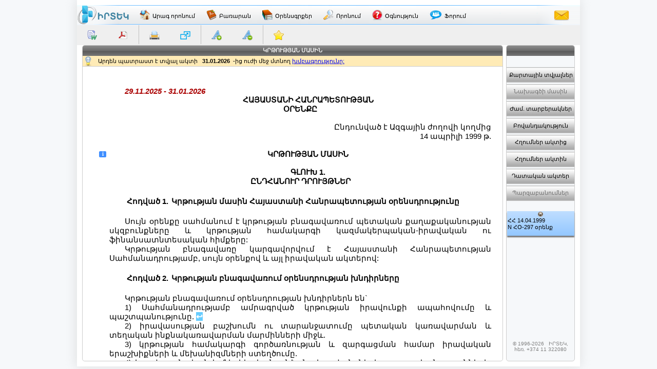

--- FILE ---
content_type: text/html; charset=utf-8
request_url: http://www.irtek.am/views/act.aspx?aid=150066
body_size: 67411
content:


<!DOCTYPE html PUBLIC "-//W3C//DTD XHTML 1.0 Transitional//EN" "http://www.w3.org/TR/xhtml1/DTD/xhtml1-transitional.dtd">

<html id="ctl00_html_tag" xmlns="http://www.w3.org/1999/xhtml" lang="hy" itemscope itemtype="http://schema.org/Legislation">
<head><meta http-equiv="Last-Modified" content="Sun, 30 Nov 2025 00:00:00 GMT" /><meta http-equiv="Content-Type" content="text/html; charset=utf-8" /><meta id="ctl00_meta_dsc" name="description" itemprop="description" content="ԿՐԹՈՒԹՅԱՆ ՄԱՍԻՆ" /><meta id="ctl00_meta_kwd" name="keywords" itemprop="keywords" content="ԻՐՏԵԿ,ԿՐԹՈՒԹՅԱՆ,ՄԱՍԻՆ" /><meta id="ctl00_meta_robots" name="robots" content="index" /><meta name="revisit-after" content="7 days" /><meta name="dc.title" content="ԻՐՏԵԿ - Իրավական տեղեկատվական կենտրոն" /><meta name="dc.language" content="hy" /><meta name="dc.subject" content="Armenia, law, legislation, armenian law, armenian legislation, criminal law, civil law, legal services, code, database, legal database, legislation database, IRTEK, legal, legal act, information, legal information, legal information center, normative act, business, Հայաստան, օրենք, օրենսդրություն, ՀՀ օրենք, ՀՀ օրենսդրություն, քրեական օրենսդրություն, քաղաքացիական օրենսդրություն, իրավական ծառայություններ, օրենսգիրք, տվյալների բազա, իրավական տվյալների բազա, օրենսդրական տվյալների բազա, ԻՐՏԵԿ, իրավական, իրավական ակտ, տեղեկատվություն, իրավական տեղեկատվություն, իրավական տեղեկատվական կենտրոն, նորմատիվ ակտ, բիզնես, Армения, закон, законодательство, законодательство Армении, законы Армении, уголовное право, гражданское право, юридичиеские услуги, кодекс, база данных, правовая база данных, база данных по законодательству, ИРТЕК, право, правовой акт, информация, правовая информация, центр правовой информации, постановление, база данных, нормативный акт, бизнес" /><meta name="dc.keywords" content="Armenia, law, legislation, armenian law, armenian legislation, criminal law, civil law, legal services, code, database, legal database, legislation database, IRTEK, legal, legal act, information, legal information, legal information center, normative act, business, Հայաստան, օրենք, օրենսդրություն, ՀՀ օրենք, ՀՀ օրենսդրություն, քրեական օրենսդրություն, քաղաքացիական օրենսդրություն, իրավական ծառայություններ, օրենսգիրք, տվյալների բազա, իրավական տվյալների բազա, օրենսդրական տվյալների բազա, ԻՐՏԵԿ, իրավական, իրավական ակտ, տեղեկատվություն, իրավական տեղեկատվություն, իրավական տեղեկատվական կենտրոն, նորմատիվ ակտ, բիզնես, Армения, закон, законодательство, законодательство Армении, законы Армении, уголовное право, гражданское право, юридичиеские услуги, кодекс, база данных, правовая база данных, база данных по законодательству, ИРТЕК, право, правовой акт, информация, правовая информация, центр правовой информации, постановление, база данных, нормативный акт, бизнес" /><meta name="dc.description" content="Database IRTEK on Armenian legislation. Contains laws, codes, decrees, decisions and other legal acts of Republic of Armenia." /><meta name="dc.source" content="http://www.irtek.am" /><meta name="viewport" content="width=device-width, initial-scale=1" />
<!-- <meta name="viewport" content="width=device-width; initial-scale=1.2;" />-->

    <title>
	ԿՐԹՈՒԹՅԱՆ ՄԱՍԻՆ
</title><link rel="stylesheet" type="text/css" href="../css/master.css" /><link rel="stylesheet" type="text/css" href="../css/common.css" /><link rel="shortcut icon" href="../images/main/favicon.png" /><link rel="icon" href="../images/main/favicon.png" type="image/x-icon" /><link rel="apple-touch-icon" href="../images/main/favicon.png" />
    
    <script src="../js/jquery-1.8.2.min.js" charset="UTF-8" type="text/JavaScript"></script>
    <script src="../js/common.js" charset="UTF-8" type="text/JavaScript"></script>
    
    

    <meta name="robots" content="index" />

    <meta http-equiv="content-type" content="text/html; charset=UTF-8" />
    
    <script src="../js/act.js" charset="UTF-8" language="JavaScript" type="text/JavaScript"></script>
    <script src="../js/act2.js" charset="UTF-8" language="JavaScript" type="text/JavaScript"></script>

    <style type="text/css">@import url("../css/act.css");</style>
    <style type="text/css">@import url("../css/text.css");</style>
    <link rel="stylesheet" type="text/css" href="../css/keyboard.css" />
    
    <!--[if IE]>
    <style type="text/css">@font-face { font-family: ifont; src: url('../fonts/arm_mono.eot'); }</style>
    <![endif]-->
    
    <style type="text/css" media="print">
        @page
        {
         width: 21.0cm;
         height: 29.7cm;
         size: portrait;
         margin: 0.5cm;
        }
    </style>
    
    <script type="text/javascript" language="javascript">

        //(function($) {
        //    $(window).load(function() {
        //        $('.div_GridViewAct').niceScroll();
        //        $('#div_Card_PopupBody').niceScroll();
        //    });
        //})(jQuery);

        //$(document).ready(function() {
        //});
//        var path;
//        var selectedText;
        function GetClickedId() {
            var selectedText = GetSelectedText();
            clickId = "";
            if (selectedText != "") {

                var target = getSelectionContainer();
                var id = target.id;
                var text = target.innerHTML;
                var i = 0;
                while (id == undefined || id == "") {
                    target = target.parentNode;
                    id = target.id;
                    text = target.textContent;
                    i++;
                }
                clickId = id;


                //path = window.location.href.substring(0, window.location.href.lastIndexOf('&sc') + 4) + id + '#' + id;
                // alert("path " + path);
                //$('#facebooksharediv').attr('style',"display:block");
            }
        }
        function getSelectionContainer() {
            if (document.selection) {  // IE
                return document.selection.createRange().parentElement();
            }
            var select = window.getSelection();
            if (select.rangeCount > 0) {
                return select.getRangeAt(0).startContainer.parentNode;
            }
        }
        function GetSelectedText() {
            var selText = "";
            if (window.getSelection) {  // all browsers, except IE before version 9
                if (document.activeElement &&
                        (document.activeElement.tagName.toLowerCase() == "textarea" ||
                         document.activeElement.tagName.toLowerCase() == "input")) {
                    var text = document.activeElement.value;
                    selText = text.substring(document.activeElement.selectionStart,
                                              document.activeElement.selectionEnd);
                }
                else {
                    var selRange = window.getSelection();
                    selText = selRange.toString();
                }
            }
            else {
                if (document.selection.createRange) {       // Internet Explorer
                    var range = document.selection.createRange();
                    selText = range.text;
                }
            }
            return selText;
        }

        function GetSelection() {
            if (window.getSelection) {  // all browsers, except IE before version 9
                var range = window.getSelection();
                var selText = range.toString();
                //                alert(range.toString());
            }
            else {
                if (document.selection.createRange) { // Internet Explorer
                    var range = document.selection.createRange();
                    var selText = range.text;
                    //                    alert(range.text);
                }
            }
            return selText;
        }


//        function GetClickedId_old0(e) {
//            e = e || window.event;
//            e = e.target || e.srcElement;
        //// e = e.target || e.srcElement;   Don't work in Firefox
//            if (e.id == "") { clickId = e.offsetParent.id }
//            else { clickId = e.id }
//            if (clickId =="divacttext"){clickId =""}

//           alert(clickId);
//        }

        function pageLoad(sender, args) {
            //if (!args.get_isPartialLoad()) {
            //}

            // re-attaching VKB buttons(open buttons) for inputs inside UpdatePanels
            HideVKB();
            var vk_ob = new VkbClass();
            vk_ob.buildKbInputs();

            // getting current focused element id
            $(":input").focus(function() {
                text = document.getElementById(this.id); //alert(this.id);
            });

            //// setting niceScroll for some browsers
            //var ag = navigator.userAgent.toLowerCase();
            //var ver = getInternetExplorerVersion();
            //if ((ag.indexOf("mozilla") > -1 || ag.indexOf("opera") > -1 || ag.indexOf("msie") > -1) &&
            //(ag.indexOf("webkit") == -1 && ag.indexOf("khtml") == -1 && ag.indexOf("apple") == -1) && ver <= 9.0) {
            //    //$('.div_GridViewAct').niceScroll({ autohidemode: true, cursorwidth: '7px', cursoropacitymin: 0.3, cursoropacitymax: 0.9 });
            //}
        
            // disabling TVCNS buttons if there is no value in tb
            if (!document.getElementById(TextBox_TVC_NS).value) DisableTVCNSButtons();
            ////// getting browser height, and setting corresponding heights for divs
            //// getBrowserHeight();  SetDivsHeight();

            // firing 'mouseover' event with handler
            $('#div_Contents_Popup_Internal').mouseover(function() {
                if ($.trim($('.TextBox_TVC_NS').val()) != '') EnableTVCNSButtons();
                else DisableTVCNSButtons();
            });
            
            // adding our handler to the document's resize event
            $addHandler(document, "resize", SetDivsHeight);
            $addHandler(window, "resize", SetDivsHeight);
            window.onresize = SetDivsHeight;
            document.onresize = SetDivsHeight;
        
            if (!args.get_isPartialLoad()) {
                // adding our handler to the document's keydown event
                $addHandler(document, "keydown", onKeyDown);
            }

            // setting help button parameter
            $('a[id*="HyperLink_Help"]').attr('href', 'help.aspx?hlp=irt01800');
        }

        function getInternetExplorerVersion()
        // Returns the version of Windows Internet Explorer or a -1 (indicating the use of another browser).
        {
            var rv = -1; // Return value assumes failure.
            if (navigator.appName == 'Microsoft Internet Explorer') {
                var ua = navigator.userAgent;
                var re = new RegExp("MSIE ([0-9]{1,}[\.0-9]{0,})");
                if (re.exec(ua) != null)
                    rv = parseFloat(RegExp.$1);
            }
            return rv;
        }

        function onKeyDown(e) {
            // closing popups on ESC
            if (e && e.keyCode == Sys.UI.Key.esc) {
                // if the key pressed is the Escape key, dismissing the dialog
                CardPopupClose();
                EditionsPopupClose();
                ContentsPopupClose();
                ExitFullScreen();
                HideVKB();
                CloseBookmark();
            }
            if (e && e.altKey && e.keyCode == 13) {
                ShowInFullScreen();
            }
        }

        // called when the window is scrolled.
        window.onscroll = function() {
            // setting 'full screen close' button's top position on scroll if is iPad
            if (navigator.userAgent.toLowerCase().indexOf('ipad') != -1 ||
            navigator.userAgent.toLowerCase().indexOf('iphone') != -1) {
                document.getElementById('div_fullscreen_exit').style.position = 'absolute';
                document.getElementById('div_fullscreen_exit').style.top = String(window.pageYOffset + 10) + 'px';
            }

            /*// setting 'full screen close' button's top position on scroll
            if (navigator.userAgent.toLowerCase().indexOf('msie') != -1)
            document.getElementById('div_fullscreen_exit').style.top = String(document.documentElement.scrollTop + 10) + 'px';
            else document.getElementById('div_fullscreen_exit').style.top = String(window.pageYOffset) + 'px';*/
        }

        // printing act's text
        function PrintDiv() {
            var divToPrint = document.getElementById('div_Print');
            var tbl = document.getElementById('table_print');

            var newWin = window.open('', '_blank', 'scrollbars=1,width=800,height=600');
            newWin.document.open();

            var hStr;
            hStr = '<html><head>\
                    <!--[if IE]>\
                    <style type="text/css">@font-face { font-family: ifont; src: url("../fonts/arm_mono.eot"); }</style>\
                    <![endif]-->\
                    <style type="text/css">@font-face { font-family: ifont; src: url("../fonts/arm_mono.ttf"); }</style>\
                    <link rel="stylesheet" type="text/css" href="../css/act.css" media="print" />\
                    <link rel="stylesheet" type="text/css" href="../css/text.css" media="print" />\
                    </head><body style="overflow: auto; font-family: ifont;" onload="window.print();window.close();">';
            hStr += divToPrint.innerHTML;
            hStr += '</body></html>';
            newWin.document.write(hStr);

            // removing div_print content after print
            divToPrint.innerHTML = '';
            newWin.document.close();
            //setTimeout(function() { newWin.close(); }, 10);
        }

        function Modify_i_Buttons() {
            var cont = $.trim($('#div_fullscreen').html()).length == 0 ? $('.div_GridViewAct') : $('#div_fullscreen');
            $(cont).find('.a_text_i').each(function () {
                var href = $(this).attr('href');
                if (href) $(this).attr('ihref', href);
                var ihref = $(this).attr('ihref');
                if (ihref) href = ihref;
                $(this).removeAttr('href title');
                $(this).css({ 'cursor': 'help' });
                var top = $(this).position().top+20;
                var left = $(this).position().left + 35;
                $(this).on('mouseenter click', function () {
                    $('.div_i_popup').remove(); // removing old opened i popups
                    var curElemId = $(this).attr('id');
                    var curElem = document.getElementById(curElemId);
                    curElem.insertAdjacentHTML('beforebegin', '<div class="div_i_popup">\
                                            <div class="div_i_popup_Title">\
                                                <span class="span_i_popup_Title">Հղումներ դրույթից</span>\
                                                <a class="a_i_popup_Close">X</a>\
                                                <a class="a_i_popup_SeeAll">Դիտել նոր էջում</a>\
                                            </div>\
                                            <div class="div_i_popup_Body"></div>\
                                        </div>');
                    $('.div_i_popup').css({ 'top': (top) + 'px', 'left': (left) + 'px', 'position': 'absolute' });

                    $('.a_i_popup_SeeAll').attr('target', '_blank');
                    $('.a_i_popup_SeeAll').attr('href', href);

                    $('.a_i_popup_Close').click(function () { $('.div_i_popup').remove(); });

                    $('.div_i_popup_Body').load(href + ' .GridViewResult', function (response, status, xhr) {
                        if (status == "error") {
                            $("#error").html(xhr.status + " " + xhr.statusText);
                        }
                        $('.div_i_popup_Body').find('a[id*="GridViewRef_HyperLink"]').attr('target', '_blank');
                    });
                });
            });
        }

        function Modify_i_Buttons2() {
            $('.a_text_i').each(function() {
                $(this).removeAttr('href');
                $(this).attr('onclick', 'MsgForNotAvail(); return false;');
            });
        }

        function Modify_InternalLinks() {
            var cont = $.trim($('#div_fullscreen').html()).length == 0 ? $('.div_GridViewAct') : $('#div_fullscreen');
            $(cont).find('.a_internal').each(function () {
                var href = $(this).attr('href');
                var ihref = $(this).attr('ihref');
                if (!ihref) { ihref = href; $(this).attr('ihref', href); }
                if (ihref) href = ihref;
                var chash = href.indexOf('#') > -1 ? href.substring(href.indexOf('#') + 1) : '';
                var href = href.indexOf('#') > -1 ? href.slice(0, href.indexOf('#')) : href;

                var curElemId = $(this).attr('id');
                var divElem = document.getElementById(curElemId);
                while ((divElem.parentElement != null) & (divElem.tagName.toLowerCase().indexOf('div') < 0)) {
                    divElem = divElem.parentElement;
                }


                var titleStr = $(this).attr('title') ? $(this).attr('title') : '';
                var atitleStr = $(this).attr('atitle') ? $(this).attr('atitle') : '';
                if (!atitleStr) { $(this).attr('atitle', titleStr) } else { titleStr = $(this).attr('atitle') };

                var titleStr1 = titleStr, titleStr2 = '';
                if (titleStr.indexOf('\n') > -1) {
                    titleStr1 = titleStr.substr(0, titleStr.indexOf('\n'));
                    titleStr2 = titleStr.substr(titleStr.indexOf('\n')).replace('\n', '');
                }
                $(this).removeAttr('title');
                $(this).attr('href', '#');
                $(this).attr('target', '');
                $(this).css({ 'cursor': 'help' });

                var top = $(this).position().top;
                if (!($.browser.mozilla)) { top = top + 35; }

                var parentObj = this.offsetParent;
                while ((parentObj != null) & (parentObj.id.indexOf('GridViewAct') < 0)) {
                    if (parentObj.tagName.toLowerCase().indexOf('td') < 0) { top = top + $(parentObj).position().top; }
                    parentObj = parentObj.offsetParent;
                }
                //                <a class="a_LinkPreview_popup_Title" title="' + (titleStr1.length > 80 ? titleStr : '') + '">' + (titleStr1.length > 80 ? titleStr1.substr(0, 76) + ' ...' : titleStr1)+'<br/>'+(titleStr2.length > 80 ? titleStr2.substr(0, 76) + ' ...' : titleStr2) + '</a>\

                var width = $('.GridViewAct').width();
                var timeOutFunc;
                $(this).on('mouseenter click', function () {
                    //                    $(this).data('title', this.title).attr('title', '');
                    timeOutFunc = setTimeout(function () {
                        $('.div_LinkPreview_popup').remove(); // removing old opened link preview popups
//                        $(cont).find('.GridViewAct').append('<div class="div_LinkPreview_popup">\
                        divElem.insertAdjacentHTML('afterbegin', '<div class="div_LinkPreview_popup">\
                                            <div class="div_LinkPreview_popup_Title">\
                                                <div class="div_a_LinkPreview_popup_Title">\
                                                    <a class="a_LinkPreview_popup_Title">' + (titleStr1.length > 80 ? titleStr1.substr(0, 76) + ' ...' : titleStr1) + '<br/>' + (titleStr2.length > 80 ? titleStr2.substr(0, 76) + ' ...' : titleStr2) + '</a>\
                                                </div>\
                                                <a class="a_LinkPreview_popup_Close">X</a>\
                                            </div>\
                                            <div class="div_LinkPreview_popup_Body"></div>\
                                        </div>');




                        $('.div_LinkPreview_popup').css({ 'top': (top) + 'px', 'left': '30px', 'width': (width - 60) + 'px', 'position': 'absolute' });
                        $('.div_LinkPreview_popup_Title').css({ 'width': (width - 60) + 'px' });
                        $('.div_a_LinkPreview_popup_Title').css({ 'width': (width - 116) + 'px' });
                        $('.div_LinkPreview_popup_Body').css({ 'width': (width - 80) + 'px' });

                        $('.a_LinkPreview_popup_Title').attr('target', '_blank');
                        $('.a_LinkPreview_popup_Title').attr('href', ihref);

                        $('.a_LinkPreview_popup_Close').click(function () { $('.div_LinkPreview_popup').remove(); });

                        $.get(href + '&prw=smth' + chash, function (response, status, xhr) {
                            if (status == "error") {
                                var msg = "Sorry but there was an error: ";
                                $('.div_LinkPreview_popup_Body').html(msg + xhr.status + " " + xhr.statusText);
                            }
                            $('.div_LinkPreview_popup_Body').html($(response).find('.div_GridViewAct').html());
                            var xoffset = $('.div_LinkPreview_popup_Body').find('.row_pointer').position().top;
                            if (xoffset > 0) $('.div_LinkPreview_popup_Body').scrollTop(xoffset);

                            //                            $('.div_LinkPreview_popup_Body').scrollTop($('.div_LinkPreview_popup_Body').find('.row_pointer').position().top);
                        });
                        //$('.div_LinkPreview_popup_Body').load(href + '&prw=smth #div_GridViewAct');
                    }, 500);
                });
                $(this).on('mouseleave', function () {
                    clearTimeout(timeOutFunc);
                    //                    $(this).attr('title', $(this).data('title'));
                });
            });
        }

        function Modify_InternalLinks_OK() {
            var cont = $.trim($('#div_fullscreen').html()).length == 0 ? $('.div_GridViewAct') : $('#div_fullscreen');
            $(cont).find('.a_internal').each(function () {
                var href = $(this).attr('href');
                var ihref = $(this).attr('ihref');
                if (!ihref) { ihref = href; $(this).attr('ihref', href); }
                //                if (href) $(this).attr('ihref', href);
                //                var ihref = $(this).attr('ihref');
                if (ihref) href = ihref;
                var chash = href.indexOf('#') > -1 ? href.substring(href.indexOf('#')+1) : '';
                var href = href.indexOf('#') > -1 ? href.slice(0,href.indexOf('#')) : href;

                var titleStr = $(this).attr('title') ? $(this).attr('title') : '';
                var atitleStr = $(this).attr('atitle') ? $(this).attr('atitle') : '';
                if (!atitleStr) { $(this).attr('atitle', titleStr) } else { titleStr = $(this).attr('atitle') };

                var titleStr1 = titleStr, titleStr2 = '';
                if (titleStr.indexOf('\n') > -1) {
                    titleStr1 = titleStr.substr(0, titleStr.indexOf('\n'));
                    titleStr2 = titleStr.substr(titleStr.indexOf('\n')).replace('\n', '');
                }
                $(this).removeAttr('title');
                $(this).attr('href', '#');
                $(this).attr('target', '');
                $(this).css({ 'cursor': 'help' });

                var top = $(this).position().top + 35;
                var parentObj = this.offsetParent;
                while ((parentObj != null) & (parentObj.id.indexOf('GridViewAct') < 0)) {
                    if (parentObj.tagName.toLowerCase().indexOf('td') < 0) { top = top + $(parentObj).position().top; }
                    parentObj = parentObj.offsetParent;
                }
//                <a class="a_LinkPreview_popup_Title" title="' + (titleStr1.length > 80 ? titleStr : '') + '">' + (titleStr1.length > 80 ? titleStr1.substr(0, 76) + ' ...' : titleStr1)+'<br/>'+(titleStr2.length > 80 ? titleStr2.substr(0, 76) + ' ...' : titleStr2) + '</a>\

                var width = $('.GridViewAct').width();
                var timeOutFunc;
                $(this).on('mouseenter click', function() {
//                    $(this).data('title', this.title).attr('title', '');
                    timeOutFunc = setTimeout(function () {
                        $('.div_LinkPreview_popup').remove(); // removing old opened link preview popups
                        $(cont).find('.GridViewAct').append('<div class="div_LinkPreview_popup">\
                                            <div class="div_LinkPreview_popup_Title">\
                                                <div class="div_a_LinkPreview_popup_Title">\
                                                    <a class="a_LinkPreview_popup_Title">' + (titleStr1.length > 80 ? titleStr1.substr(0, 76) + ' ...' : titleStr1)+'<br/>'+(titleStr2.length > 80 ? titleStr2.substr(0, 76) + ' ...' : titleStr2) + '</a>\
                                                </div>\
                                                <a class="a_LinkPreview_popup_Close">X</a>\
                                            </div>\
                                            <div class="div_LinkPreview_popup_Body"></div>\
                                        </div>');




                        $('.div_LinkPreview_popup').css({ 'top': (top) + 'px', 'left': '30px', 'width': (width - 60) + 'px', 'position': 'absolute'});
                        $('.div_LinkPreview_popup_Title').css({ 'width': (width - 60) + 'px' });
                        $('.div_a_LinkPreview_popup_Title').css({ 'width': (width - 116) + 'px' });
                        $('.div_LinkPreview_popup_Body').css({ 'width': (width - 80) + 'px' });

                        $('.a_LinkPreview_popup_Title').attr('target', '_blank');
                        $('.a_LinkPreview_popup_Title').attr('href', ihref);

                        $('.a_LinkPreview_popup_Close').click(function() { $('.div_LinkPreview_popup').remove(); });

                        $.get(href + '&prw=smth' + chash, function(response, status, xhr) {
                            if (status == "error") {
                                var msg = "Sorry but there was an error: ";
                                $('.div_LinkPreview_popup_Body').html(msg + xhr.status + " " + xhr.statusText);
                            }
                            $('.div_LinkPreview_popup_Body').html($(response).find('.div_GridViewAct').html());
                            var xoffset = $('.div_LinkPreview_popup_Body').find('.row_pointer').position().top;
                            if (xoffset > 0) $('.div_LinkPreview_popup_Body').scrollTop(xoffset);

//                            $('.div_LinkPreview_popup_Body').scrollTop($('.div_LinkPreview_popup_Body').find('.row_pointer').position().top);
                        });
                        //$('.div_LinkPreview_popup_Body').load(href + '&prw=smth #div_GridViewAct');
                    }, 500);
                });
                $(this).on('mouseleave', function() {
                    clearTimeout(timeOutFunc);
//                    $(this).attr('title', $(this).data('title'));
                });
            });
        }
        function Modify_InternalLinksTID() {
            var cont = $.trim($('#div_fullscreen').html()).length == 0 ? $('.div_GridViewAct') : $('#div_fullscreen');
            $(cont).find('.a_internal').each(function () {
                //                var href = $(this).attr('href');

                var href = $(this).attr('href');
                var ihref = $(this).attr('ihref');
                if (!ihref) { ihref = href; $(this).attr('ihref', href); }
                if (ihref) href = ihref;

                if (href.indexOf('?tid=') > -1) {

                    var curElemId = $(this).attr('id');
                    var divElem = document.getElementById(curElemId);
                    while ((divElem.parentElement != null) & (divElem.tagName.toLowerCase().indexOf('div') < 0))
                    {
                        divElem = divElem.parentElement;
                    }

                    var chash = href.indexOf('#') > -1 ? href.substring(href.indexOf('#') + 1) : '';
                    var href = href.indexOf('#') > -1 ? href.slice(0, href.indexOf('#')) : href;


                    var titleStr = $(this).attr('title') ? $(this).attr('title') : '';
                    var atitleStr = $(this).attr('atitle') ? $(this).attr('atitle') : '';
                    if (!atitleStr) { $(this).attr('atitle', titleStr) } else { titleStr = $(this).attr('atitle') };

                    var titleStr1 = titleStr, titleStr2 = '';
                    if (titleStr.indexOf('\n') > -1)
                    {
                        titleStr1 = titleStr.substr(0, titleStr.indexOf('\n'));
                        titleStr2 = titleStr.substr(titleStr.indexOf('\n')).replace('\n', '');
                    }

                    $(this).removeAttr('title');
                    $(this).attr('href', '#');
                    $(this).attr('target', '');
                    $(this).css({ 'cursor': 'help' });

                    var top = $(this).position().top;
                    if (!($.browser.mozilla)) { top = top + 35; }

                    var parentObj = this.offsetParent;
                    while ((parentObj != null) & (parentObj.id.indexOf('GridViewAct') < 0)) {
                        if (parentObj.tagName.toLowerCase().indexOf('td') < 0) { top = top + $(parentObj).position().top; }
                        parentObj = parentObj.offsetParent;
                    }

                    var width = $('.GridViewAct').width();

                    //                    <a class="a_LinkPreview_popup_Title" title="' + (titleStr1.length > 80 ? titleStr : '') + '">' + (titleStr1.length > 80 ? titleStr1.substr(0, 76) + ' ...' : titleStr1) + '<br/>' + (titleStr2.length > 80 ? titleStr2.substr(0, 76) + ' ...' : titleStr2) + '</a>\
                    var timeOutFunc;
                    $(this).on('mouseenter click', function () {
                        timeOutFunc = setTimeout(function () {
                            $('.div_LinkPreview_popup').remove(); // removing old opened link preview popups
                            divElem.insertAdjacentHTML('afterbegin', '<div class="div_LinkPreview_popup">\
                                            <div class="div_LinkPreview_popup_Title">\
                                                <div class="div_a_LinkPreview_popup_Title">\
                                                    <a class="a_LinkPreview_popup_Title">' + (titleStr1.length > 80 ? titleStr1.substr(0, 76) + ' ...' : titleStr1) + '<br/>' + (titleStr2.length > 80 ? titleStr2.substr(0, 76) + ' ...' : titleStr2) + '</a>\
                                                </div>\
                                                <a class="a_LinkPreview_popup_Close">X</a>\
                                            </div>\
                                            <div class="div_LinkPreview_popup_Body"></div>\
                                        </div>');

                            $('.div_LinkPreview_popup').css({ 'top': (top) + 'px', 'left': '30px', 'width': (width - 60) + 'px', 'position': 'absolute' });
                            $('.div_LinkPreview_popup_Title').css({ 'width': (width - 60) + 'px' });
                            $('.div_a_LinkPreview_popup_Title').css({ 'width': (width - 116) + 'px' });
                            $('.div_LinkPreview_popup_Body').css({ 'width': (width - 80) + 'px' });

                            $('.a_LinkPreview_popup_Title').attr('target', '_blank');
                            $('.a_LinkPreview_popup_Title').attr('href', ihref);

                            $('.a_LinkPreview_popup_Close').click(function () { $('.div_LinkPreview_popup').remove(); });

                            $.get(href + '&prw=smth' + chash, function (response, status, xhr) {
                                if (status == "error") {
                                    var msg = "Sorry but there was an error: ";
                                    $('.div_LinkPreview_popup_Body').html(msg + xhr.status + " " + xhr.statusText);
                                }
                                $('.div_LinkPreview_popup_Body').html($(response).find('.div_GridViewAct').html());
                                var xoffset = $('.div_LinkPreview_popup_Body').find('.row_pointer').position().top;
                                if (xoffset > 0) $('.div_LinkPreview_popup_Body').scrollTop(xoffset);

                                //                            $('.div_LinkPreview_popup_Body').scrollTop($('.div_LinkPreview_popup_Body').find('.row_pointer').position().top);
                            });
                            //$('.div_LinkPreview_popup_Body').load(href + '&prw=smth #div_GridViewAct');
                        }, 500);
                    });
                    $(this).on('mouseleave', function () {
                        clearTimeout(timeOutFunc);

                    });
                }
                else {
                    $(this).attr('href', '#');
                    $(this).attr('target', '');
                    $(this).attr('title', '');
                    $(this).attr('onclick', 'MsgForNotAvail(); return false;');
                };
            });
        }

        function Modify_InternalLinksTID_old() {
            var cont = $.trim($('#div_fullscreen').html()).length == 0 ? $('.div_GridViewAct') : $('#div_fullscreen');
            $(cont).find('.a_internal').each(function() {
//                var href = $(this).attr('href');

                var href = $(this).attr('href');
                var ihref = $(this).attr('ihref');
                if (!ihref) { ihref = href; $(this).attr('ihref', href); }
                if (ihref) href = ihref;


                if (href.indexOf('?tid=') > -1) {

//                    if (href) $(this).attr('ihref', href);
//                    var ihref = $(this).attr('ihref');
//                    if (ihref) href = ihref;
                    var chash = href.indexOf('#') > -1 ? href.substring(href.indexOf('#') + 1) : '';
                    var href = href.indexOf('#') > -1 ? href.slice(0, href.indexOf('#')) : href;

//                    var titleStr = $(this).attr('title') ? $(this).attr('title') : '';
//                    var titleStr1 = titleStr, titleStr2 = '';
//                    if (titleStr.indexOf('\n') > -1) {
//                        titleStr1 = titleStr.substr(0, titleStr.indexOf('\n'));
//                        titleStr2 = titleStr.substr(titleStr.indexOf('\n')).replace('\n', '');
//                    }

                    var titleStr = $(this).attr('title') ? $(this).attr('title') : '';
                    var atitleStr = $(this).attr('atitle') ? $(this).attr('atitle') : '';
                    if (!atitleStr) { $(this).attr('atitle', titleStr) } else { titleStr = $(this).attr('atitle') };

                    var titleStr1 = titleStr, titleStr2 = '';
                    if (titleStr.indexOf('\n') > -1) {
                        titleStr1 = titleStr.substr(0, titleStr.indexOf('\n'));
                        titleStr2 = titleStr.substr(titleStr.indexOf('\n')).replace('\n', '');
                    }

                    $(this).removeAttr('title');
                    $(this).attr('href', '#');
                    $(this).attr('target', '');
                    $(this).css({ 'cursor': 'help' });
                    /*var top = $(this).position().top;*/

                    var top = $(this).position().top + 35;
                    var parentObj = this.offsetParent;
                    while ((parentObj != null) & (parentObj.id.indexOf('GridViewAct') < 0)) {
                        if (parentObj.tagName.toLowerCase().indexOf('td') < 0) { top = top + $(parentObj).position().top; }
                        parentObj = parentObj.offsetParent;
                    }



/*                    var top = $(this).offset().top - 80;*/
                    var width = $('.GridViewAct').width();

                    //                    <a class="a_LinkPreview_popup_Title" title="' + (titleStr1.length > 80 ? titleStr : '') + '">' + (titleStr1.length > 80 ? titleStr1.substr(0, 76) + ' ...' : titleStr1) + '<br/>' + (titleStr2.length > 80 ? titleStr2.substr(0, 76) + ' ...' : titleStr2) + '</a>\
                    var timeOutFunc;
                    $(this).on('mouseenter click', function() {
                        timeOutFunc = setTimeout(function() {
                            $('.div_LinkPreview_popup').remove(); // removing old opened link preview popups
                            $(cont).find('.GridViewAct').append('<div class="div_LinkPreview_popup">\
                                            <div class="div_LinkPreview_popup_Title">\
                                                <div class="div_a_LinkPreview_popup_Title">\
                                                    <a class="a_LinkPreview_popup_Title">' + (titleStr1.length > 80 ? titleStr1.substr(0, 76) + ' ...' : titleStr1) + '<br/>' + (titleStr2.length > 80 ? titleStr2.substr(0, 76) + ' ...' : titleStr2) + '</a>\
                                                </div>\
                                                <a class="a_LinkPreview_popup_Close">X</a>\
                                            </div>\
                                            <div class="div_LinkPreview_popup_Body"></div>\
                                        </div>');




                            $('.div_LinkPreview_popup').css({ 'top': (top) + 'px', 'left': '30px', 'width': (width - 60) + 'px', 'position': 'absolute' });
                            $('.div_LinkPreview_popup_Title').css({ 'width': (width - 60) + 'px' });
                            $('.div_a_LinkPreview_popup_Title').css({ 'width': (width - 116) + 'px' });
                            $('.div_LinkPreview_popup_Body').css({ 'width': (width - 80) + 'px' });

                            $('.a_LinkPreview_popup_Title').attr('target', '_blank');
                            $('.a_LinkPreview_popup_Title').attr('href', ihref);

                            $('.a_LinkPreview_popup_Close').click(function() { $('.div_LinkPreview_popup').remove(); });

                            $.get(href + '&prw=smth' + chash, function(response, status, xhr) {
                                if (status == "error") {
                                    var msg = "Sorry but there was an error: ";
                                    $('.div_LinkPreview_popup_Body').html(msg + xhr.status + " " + xhr.statusText);
                                }
                                $('.div_LinkPreview_popup_Body').html($(response).find('.div_GridViewAct').html());
                                var xoffset = $('.div_LinkPreview_popup_Body').find('.row_pointer').position().top;
                                if (xoffset > 0) $('.div_LinkPreview_popup_Body').scrollTop(xoffset);

                                //                            $('.div_LinkPreview_popup_Body').scrollTop($('.div_LinkPreview_popup_Body').find('.row_pointer').position().top);
                            });
                            //$('.div_LinkPreview_popup_Body').load(href + '&prw=smth #div_GridViewAct');
                        }, 500);
                    });
                    $(this).on('mouseleave', function() {
                        clearTimeout(timeOutFunc);
                    });
                }
                else {
                    $(this).attr('href', '#');
                    $(this).attr('target', '');
                    $(this).attr('title', '');
                    $(this).attr('onclick', 'MsgForNotAvail(); return false;');
                };
            });
        }

        function Modify_InternalLinks2() {
            $('.a_internal').each(function() {

                $(this).attr('href', '#');
                $(this).attr('target', '');
                $(this).attr('title', '');
                $(this).attr('onclick', 'MsgForNotAvail(); return false;');
            });
        }

        $('*').click(function(e) {
        if ($('.div_i_popup').has(e.target).length == 0 && $(e.target).attr('class') != 'a_text_i w2' && $(e.target).attr('class') != 'a_LinkPreview_popup_Close')
                $('.div_i_popup').remove();
            if ($('.div_LinkPreview_popup').has(e.target).length == 0 && $(e.target).attr('class') != 'a_internal' && $(e.target).attr('class') != 'a_i_popup_Close')
                $('.div_LinkPreview_popup').remove();
        });
    
    </script>

</head>
<body>
    <div id="div_wrapper_m1">
        <form name="aspnetForm" method="post" action="act.aspx?aid=150066" id="aspnetForm">
<div>
<input type="hidden" name="ctl00_ContentPlaceHolder1_ToolkitScriptManager1_HiddenField" id="ctl00_ContentPlaceHolder1_ToolkitScriptManager1_HiddenField" value="" />
<input type="hidden" name="__EVENTTARGET" id="__EVENTTARGET" value="" />
<input type="hidden" name="__EVENTARGUMENT" id="__EVENTARGUMENT" value="" />
<input type="hidden" name="__VIEWSTATE" id="__VIEWSTATE" value="/[base64]" />
</div>

<script type="text/javascript">
//<![CDATA[
var theForm = document.forms['aspnetForm'];
if (!theForm) {
    theForm = document.aspnetForm;
}
function __doPostBack(eventTarget, eventArgument) {
    if (!theForm.onsubmit || (theForm.onsubmit() != false)) {
        theForm.__EVENTTARGET.value = eventTarget;
        theForm.__EVENTARGUMENT.value = eventArgument;
        theForm.submit();
    }
}
//]]>
</script>


<script src="/WebResource.axd?d=eoDB1myZOfs4g2Bff6KcDskvqlL71aAN7LyGyLXp5-Hl3QybPVZ0VeIyp_Zps2XrFmF67K0u2B7Fji45imop2_z6q5k1&amp;t=638314046908353130" type="text/javascript"></script>


<script type="text/javascript">
//<![CDATA[
var __cultureInfo = '{"name":"hy-AM","numberFormat":{"CurrencyDecimalDigits":2,"CurrencyDecimalSeparator":".","IsReadOnly":false,"CurrencyGroupSizes":[3],"NumberGroupSizes":[3],"PercentGroupSizes":[3],"CurrencyGroupSeparator":",","CurrencySymbol":"դր.","NaNSymbol":"NaN","CurrencyNegativePattern":8,"NumberNegativePattern":1,"PercentPositivePattern":0,"PercentNegativePattern":0,"NegativeInfinitySymbol":"-Infinity","NegativeSign":"-","NumberDecimalDigits":2,"NumberDecimalSeparator":".","NumberGroupSeparator":",","CurrencyPositivePattern":3,"PositiveInfinitySymbol":"Infinity","PositiveSign":"+","PercentDecimalDigits":2,"PercentDecimalSeparator":".","PercentGroupSeparator":",","PercentSymbol":"%","PerMilleSymbol":"‰","NativeDigits":["0","1","2","3","4","5","6","7","8","9"],"DigitSubstitution":1},"dateTimeFormat":{"AMDesignator":"","Calendar":{"MinSupportedDateTime":"\/Date(-62135596800000)\/","MaxSupportedDateTime":"\/Date(253402286399999)\/","AlgorithmType":1,"CalendarType":1,"Eras":[1],"TwoDigitYearMax":2029,"IsReadOnly":false},"DateSeparator":".","FirstDayOfWeek":1,"CalendarWeekRule":0,"FullDateTimePattern":"d MMMM, yyyy H:mm:ss","LongDatePattern":"d MMMM, yyyy","LongTimePattern":"H:mm:ss","MonthDayPattern":"d MMMM","PMDesignator":"","RFC1123Pattern":"ddd, dd MMM yyyy HH\u0027:\u0027mm\u0027:\u0027ss \u0027GMT\u0027","ShortDatePattern":"dd.MM.yyyy","ShortTimePattern":"H:mm","SortableDateTimePattern":"yyyy\u0027-\u0027MM\u0027-\u0027dd\u0027T\u0027HH\u0027:\u0027mm\u0027:\u0027ss","TimeSeparator":":","UniversalSortableDateTimePattern":"yyyy\u0027-\u0027MM\u0027-\u0027dd HH\u0027:\u0027mm\u0027:\u0027ss\u0027Z\u0027","YearMonthPattern":"MMMM, yyyy","AbbreviatedDayNames":["Կիր","Երկ","Երք","Չրք","Հնգ","ՈՒր","Շբթ"],"ShortestDayNames":["Կ","Ե","Ե","Չ","Հ","Ո","Շ"],"DayNames":["Կիրակի","Երկուշաբթի","Երեքշաբթի","Չորեքշաբթի","Հինգշաբթի","ՈՒրբաթ","Շաբաթ"],"AbbreviatedMonthNames":["ՀՆՎ","ՓՏՎ","ՄՐՏ","ԱՊՐ","ՄՅՍ","ՀՆՍ","ՀԼՍ","ՕԳՍ","ՍԵՊ","ՀՈԿ","ՆՈՅ","ԴԵԿ",""],"MonthNames":["Հունվար","Փետրվար","Մարտ","Ապրիլ","Մայիս","Հունիս","Հուլիս","Օգոստոս","Սեպտեմբեր","Հոկտեմբեր","Նոյեմբեր","Դեկտեմբեր",""],"IsReadOnly":false,"NativeCalendarName":"Օրացույց","AbbreviatedMonthGenitiveNames":["ՀՆՎ","ՓՏՎ","ՄՐՏ","ԱՊՐ","ՄՅՍ","ՀՆՍ","ՀԼՍ","ՕԳՍ","ՍԵՊ","ՀՈԿ","ՆՈՅ","ԴԵԿ",""],"MonthGenitiveNames":["Հունվար","Փետրվար","Մարտ","Ապրիլ","Մայիս","Հունիս","Հուլիս","Օգոստոս","Սեպտեմբեր","Հոկտեմբեր","Նոյեմբեր","Դեկտեմբեր",""]}}';//]]>
</script>

<script src="/ScriptResource.axd?d=EaOwxobMNg84mMEFtJjkKwf1etJyv6XTXDayA6Bu1YWainMVC5BuxQSGeGyLUdiO_p0WwahenwFt6Ub0U8JvodsLlhMNfZ5MRrAxY6Oig6BDIthK0&amp;t=245582f9" type="text/javascript"></script>
<script src="/ScriptResource.axd?d=627A6sutJ4xlsL_G1JvF6RQvx3f14lfsmYM8AEWSwFPdSjGpEGDnetw4VcGqBbwn_ZoGr8HqOO_59hBw4jKae3TAbXbNQLA8VxouGc9-bvxoyKJxwyKRCW9WjJVU7lNqu6Ti-w2&amp;t=245582f9" type="text/javascript"></script>
<div>

	<input type="hidden" name="__VIEWSTATEGENERATOR" id="__VIEWSTATEGENERATOR" value="EA70699C" />
	<input type="hidden" name="__EVENTVALIDATION" id="__EVENTVALIDATION" value="/wEWJAK7jazVCALAwt3XCAKPob7CDAKq/MYWAsC7/YsDAtfBiccJArHjxe4DAprj0fELApzj2bMFAuKpw0wCgtCa0QYCmp73jw4Csunr2gQCs47YqwMC2vKsPQL8tu/hDgKt5uCjBQK8+4iPCQKa/eDsAQL9tYbfCwK/leqaDwL6/erJDwKO7a7RCgLRsfmRDAK31qqzAQLXx8/sBgKf3b/DCALOofKBBwKt0frGAgKSr9OKDwLjhoiaDQLEub7SCgK0sfiqCgKX5JOJCgLC/MLsBgKP3KzPBjxf1Kv5Ouo2THTrvyRxXb75lfVq" />
</div>
        
            <div id="div_top_m1">
            </div>
      
            <div id="ctl00_div_header_m1" class="div_header_m1">

                <div id="div_MainMenu_m1">
                    
                    <a href="../views2/home.aspx" id="ctl00_HyperLink_Logo" class="HyperLink_Logo" title="ԻՐՏԵԿ">
                        <img alt="logo-small" src="../images/main/logo-small.png" />
                    </a>
                    
                    <a id="ctl00_HyperLink_IrtekOnline" title="Սկզբնական էջ - Արագ որոնում" class="HyperLink_MainMenu btn3" href="ibase.aspx" target="_blank">
                        <img alt="irtek-online" src="../images/main/irtek-online.png" />
                        <span>Արագ որոնում</span>
                    </a>
                
                    <a id="ctl00_HyperLink_Dictionary" title="Իրավական տերմինների բառարան" class="HyperLink_MainMenu btn3" href="dictionary.aspx" target="_blank">
                        <img alt="dictionary" src="../images/main/dictionary.png" />
                        <span>Բառարան</span>
                    </a>
                    
                    <a id="ctl00_HyperLink_Guide" title="Իրավական ուղեցույց" class="HyperLink_MainMenu2 btn3" href="guide.aspx" target="_blank" style="display: none;">
                        <img alt="guide" src="../images/main/guide.png" />
                        <span>Իրավական<br/>ուղեցույց</span>
                    </a>
                
                    <a id="ctl00_HyperLink_Codes" title="Հայաստանի Հանրապետության օրենսգրքեր" class="HyperLink_MainMenu btn3" href="result.aspx?Bgnfi3Xl/QfgCpOaxWYCyIKaYW8DkHolgchxezjcCVSIDEZC8IkineySmdyNCC6l6A2FAmXGGZUgrxSup4bllUfFZIXstMN8FtgNh0gkcnVxGE+75NcDxnt3IQtRWQWJaXvsbpH0F7ad2GGdalZ0pXTZsYH+VeDAk+kLe/OKp914VMFkyxwMNvSkNnpoBYphB2lIpxqtvKQXs4MU9YN1jFwe3EcAcZW9" target="_blank">
                        <img alt="codes" src="../images/main/codes.png" />
                        <span>Օրենսգրքեր</span>
                    </a>
                    
                    <a id="ctl00_HyperLink_AS" title="Ընդլայնված որոնում" class="HyperLink_MainMenu btn3" href="search.aspx" target="_blank">
                        <img alt="as" src="../images/main/as.png" />
                        <span>Որոնում</span>
                    </a>
                    
                    <a id="ctl00_HyperLink_Help" title="Օգնություն" class="HyperLink_MainMenu btn3" href="help.aspx" target="_blank">
                        <img alt="help" src="../images/main/help.png" />
                        <span>Օգնություն</span>
                    </a>
                    
                    <a id="ctl00_HyperLink_Forum" title="ԻՐՏԵԿ Ֆորում" class="HyperLink_MainMenu btn3" href="http://forum.irtek.am/views/home.aspx" target="_blank">
                        <img alt="help" src="../images/main/forum.png" />
                        <span>Ֆորում</span>
                    </a>
                    
                    <a id="ctl00_HyperLink_Feedback" title="Հետադարձ կապ" class="HyperLink_Feedback btn3" href="../views2/feedback.aspx" target="_blank">
                        <img alt="feedback" src="../images/main/feedback.png" />
                    </a>
                    
                </div>

            </div>
            

            <center><div id="div_center_m1">
                <div id="div_middle_m1">
                    

    <script type="text/javascript">
//<![CDATA[
Sys.WebForms.PageRequestManager._initialize('ctl00$ContentPlaceHolder1$ToolkitScriptManager1', document.getElementById('aspnetForm'));
Sys.WebForms.PageRequestManager.getInstance()._updateControls(['tctl00$ContentPlaceHolder1$UpdatePanel_Card','tctl00$ContentPlaceHolder1$UpdatePanel_Editions','tctl00$ContentPlaceHolder1$UpdatePanel_GVE','tctl00$ContentPlaceHolder1$UpdatePanel_Contents','tctl00$ContentPlaceHolder1$UpdatePanel_TVC','tctl00$ContentPlaceHolder1$UpdatePanel_AET','tctl00$ContentPlaceHolder1$UpdatePanel_GVA','tctl00$ContentPlaceHolder1$UpdatePanel_AT1','tctl00$ContentPlaceHolder1$UpdatePanel_AT2','tctl00$ContentPlaceHolder1$UpdatePanel_AT3','tctl00$ContentPlaceHolder1$UpdatePanel_AT4','tctl00$ContentPlaceHolder1$UpdatePanel_AT5','tctl00$ContentPlaceHolder1$UpdatePanel_AT6','tctl00$ContentPlaceHolder1$UpdatePanel_AT7','tctl00$ContentPlaceHolder1$UpdatePanel_AT8'], [], ['ctl00$ContentPlaceHolder1$ImageButton_SaveAsDoc','ctl00$ContentPlaceHolder1$ImageButton_SaveAsPdf'], 90);
//]]>
</script>




    <div id="div_fullscreen_wrapper">
        <div id="div_fullscreen_exit" onclick="ExitFullScreen();">Սեղմել Esc փակելու համար:</div>
        <center><div id="div_fullscreen" align="center"></div></center>
    </div>


    
    <div id="ctl00_ContentPlaceHolder1_UpdatePanel_Card">
	
            <div id="ctl00_ContentPlaceHolder1_div_Card_Popup" class="div_Card_Popup">
                <div id="div_Card_Popup_Internal">
                    <div id="div_Card_PopupHeader">
                        <div id="div_Card_Popup_Title" class="div_Act_Popups_Title">
                            <span id="ctl00_ContentPlaceHolder1_Label_Card_Popup_Title" class="Label_Act_Popups_Title">ԿՐԹՈՒԹՅԱՆ ՄԱՍԻՆ</span>
                        </div>
                        <input type="image" name="ctl00$ContentPlaceHolder1$ImageButton_Card_Popup_Close" id="ctl00_ContentPlaceHolder1_ImageButton_Card_Popup_Close" onmouseover="this.src='../images/com/popup-close-hover.png'" onmouseout="this.src='../images/com/popup-close.png'" src="../images/com/popup-close.png" onclick="CardPopupClose(); return false;" style="border-width:0px;" />
                    </div>
                    <div id="div_Card_PopupBody">
                        <div id="div_Card_Title">
                            <span id="ctl00_ContentPlaceHolder1_Label_Card_Title" class="Label_Act_Popups_Title2">Քարտային տվյալներ</span>
                        </div>
                        <hr style="position: relative; float: left; margin-left: 10px; width: 96%; background: Silver; margin-top: 0px; margin-bottom: 10px;" />
                        <div id="div_Card_Type">
                            <span id="ctl00_ContentPlaceHolder1_Label_Card_Type_Title" class="Label_Card_Titles">Տեսակ</span>
                            <input name="ctl00$ContentPlaceHolder1$TextBox_Card_Type" type="text" value="Օրենք" readonly="readonly" id="ctl00_ContentPlaceHolder1_TextBox_Card_Type" class="TextBox_Card_Type" />
                            <span id="ctl00_ContentPlaceHolder1_span_Card_Type" itemprop="legislationType" content="Օրենք"></span>
                        </div>
                        <div id="div_Card_Status">
                            <span id="ctl00_ContentPlaceHolder1_Label_Card_Status" class="Label_Card_Status"><span style='color: Green;'>Գործում է</span></span>
                            <span id="ctl00_ContentPlaceHolder1_span_Card_Status" itemprop="legislationLegalForce" content="InForce"></span>
                        </div>
                        <div id="ctl00_ContentPlaceHolder1_div_Card_Organ" class="div_Card_Organ" itemprop="legislationPassedBy" itemscope="" itemtype="http://schema.org/GovernmentOrganization">
                            <span id="ctl00_ContentPlaceHolder1_Label_Card_Organ_Title" class="Label_Card_Titles">Ընդունող մարմին</span>
                            <input name="ctl00$ContentPlaceHolder1$TextBox_Card_Organ" type="text" value="ՀՀ Ազգային Ժողով" readonly="readonly" id="ctl00_ContentPlaceHolder1_TextBox_Card_Organ" class="TextBox_Card_Organ" />
                            <span id="ctl00_ContentPlaceHolder1_span_Card_Organ" itemprop="name" content="ՀՀ Ազգային Ժողով"></span>
                        </div>
                        <div id="ctl00_ContentPlaceHolder1_div_Card_AD" class="div_Card_AD">
                            <span id="ctl00_ContentPlaceHolder1_Label_Card_AD_Title" class="Label_Card_Titles">Ընդունման ամսաթիվ</span>
                            <input name="ctl00$ContentPlaceHolder1$TextBox_Card_AD" type="text" value="14.04.1999" readonly="readonly" id="ctl00_ContentPlaceHolder1_TextBox_Card_AD" class="TextBox_Card_AD" />
                            <span id="ctl00_ContentPlaceHolder1_span_Card_AD" itemprop="legislationDate" content="1999-04-14"></span>
                        </div>
                        <div id="ctl00_ContentPlaceHolder1_div_Card_Number" class="div_Card_Number">
                            <span id="ctl00_ContentPlaceHolder1_Label_Card_Number_Title" class="Label_Card_Titles">Համար</span>
                            <input name="ctl00$ContentPlaceHolder1$TextBox_Card_Number" type="text" value="ՀՕ-297" readonly="readonly" id="ctl00_ContentPlaceHolder1_TextBox_Card_Number" class="TextBox_Card_Number" />
                            <span id="ctl00_ContentPlaceHolder1_span_Card_Number" itemprop="legislationIdentifier" content="ՀՕ-297"></span>
                        </div>
                        <hr style="position: relative; float: left; margin-left: 10px; width: 96%; height: 2px; background: Silver; margin-top: 10px; margin-bottom: 5px;" />
                        <div id="ctl00_ContentPlaceHolder1_div_Card_SRRD" class="div_Card_SRRD">
                            <span id="ctl00_ContentPlaceHolder1_Label_Card_SRRD_Title" class="Label_Card_Titles">Ստորագրման ամսաթիվ</span>
                            <input name="ctl00$ContentPlaceHolder1$TextBox_Card_SRRD" type="text" value="08.05.1999" readonly="readonly" id="ctl00_ContentPlaceHolder1_TextBox_Card_SRRD" class="TextBox_Card_SRRD" />
                        </div>
                        <div id="div_Card_CIED">
                            <span id="ctl00_ContentPlaceHolder1_Label_Card_CIED_Title" class="Label_Card_Titles">ՈՒժի մեջ մտնելու ամսաթիվ</span>
                            <input name="ctl00$ContentPlaceHolder1$TextBox_Card_CIED" type="text" value="14.05.1999" readonly="readonly" id="ctl00_ContentPlaceHolder1_TextBox_Card_CIED" class="TextBox_Card_CIED" />
                            <span id="ctl00_ContentPlaceHolder1_span_Card_CIED" itemprop="legislationDateVersion" content="1999-05-14"></span>
                            <span id="ctl00_ContentPlaceHolder1_span_LastModifiedDate" itemprop="dateModified" content="2025-11-29"></span>
                        </div>
                        <div id="div_Card_LOFD">
                            <span id="ctl00_ContentPlaceHolder1_Label_Card_LOFD_Title" class="Label_Card_Titles">ՈՒժը կորցնելու ամսաթիվ</span>
                            <input name="ctl00$ContentPlaceHolder1$TextBox_Card_LOFD" type="text" readonly="readonly" id="ctl00_ContentPlaceHolder1_TextBox_Card_LOFD" class="TextBox_Card_LOFD" />
                            <span id="ctl00_ContentPlaceHolder1_span_Card_LOFD" itemprop="expires" content=""></span>
                        </div>
                        <div id="div_Card_Place">
                            <span id="ctl00_ContentPlaceHolder1_Label_Card_Place_Title" class="Label_Card_Titles">Ընդունման վայր</span>
                            <input name="ctl00$ContentPlaceHolder1$TextBox_Card_Place" type="text" value="Երևան" readonly="readonly" id="ctl00_ContentPlaceHolder1_TextBox_Card_Place" class="TextBox_Card_Place" />
                            <span id="ctl00_ContentPlaceHolder1_span_Card_Place" itemprop="locationCreated" content="Երևան"></span>
                        </div>
                        <div id="div_Card_Source">
                            <span id="ctl00_ContentPlaceHolder1_Label_Card_Source_Title" class="Label_Card_Titles">Սկզբնաղբյուր</span>
                            <input name="ctl00$ContentPlaceHolder1$TextBox_Card_Source" type="text" value="ՀՀՊՏ 1999/12 (78), 14.05.99;       ՀՀՊՏ 1999/12 (78), 14.05.99" readonly="readonly" id="ctl00_ContentPlaceHolder1_TextBox_Card_Source" class="TextBox_Card_Source" />
                        </div>
                        <hr style="position: relative; float: left; margin-left: 10px; width: 96%; height: 2px; background: Silver; margin-top: 10px; margin-bottom: 10px;" />
                    </div>
                </div>
            </div>
        
</div>

    <div id="ctl00_ContentPlaceHolder1_UpdatePanel_Editions">
	
            <div id="ctl00_ContentPlaceHolder1_div_Editions_Popup" class="div_Editions_Popup">
                <div id="div_Editions_Popup_Internal">
                    <div id="div_Editions_PopupHeader">
                        <div id="div_Editions_Popup_Title" class="div_Act_Popups_Title">
                            <span id="ctl00_ContentPlaceHolder1_Label_Editions_Popup_Title" class="Label_Act_Popups_Title"></span>
                        </div>
                        <input type="image" name="ctl00$ContentPlaceHolder1$ImageButton_Editions_Popup_Close" id="ctl00_ContentPlaceHolder1_ImageButton_Editions_Popup_Close" onmouseover="this.src='../images/com/popup-close-hover.png'" onmouseout="this.src='../images/com/popup-close.png'" src="../images/com/popup-close.png" onclick="EditionsPopupClose(); return false;" style="border-width:0px;" />
                    </div>
                    <div id="div_Editions_Title">
                        <span id="ctl00_ContentPlaceHolder1_Label_Editions_Title1" class="Label_Act_Popups_Title2 Label_Act_Popups_Title2_1">Ժամանակագրական տարբերակ</span>
                        <span id="ctl00_ContentPlaceHolder1_Label_Editions_Title2" class="Label_Act_Popups_Title3">Փոփոխություն կատարող ակտ</span>
                    </div>
                    <hr style="margin:0;position: relative; float: left; height: 2px; width: 100%; background: Silver;" />
                    <div id="div_Editions_PopupBody">
                        <div id="div_GridViewEditions">
                            <div id="ctl00_ContentPlaceHolder1_UpdatePanel_GVE">
		
                                    <div>

		</div>
                                
	</div>
                        </div>
                    </div>
                </div>
            </div>
        
</div>
            
    <div id="ctl00_ContentPlaceHolder1_UpdatePanel_Contents">
	
            <div id="ctl00_ContentPlaceHolder1_div_Contents_Popup" class="div_Contents_Popup">
                <div id="div_Contents_Popup_Internal">
                    <div id="div_Contents_PopupHeader">
                        <div id="div_Contents_Popup_Title" class="div_Act_Popups_Title">
                            <span id="ctl00_ContentPlaceHolder1_Label_Contents_Popup_Title" class="Label_Act_Popups_Title"></span>
                        </div>
                        <input type="image" name="ctl00$ContentPlaceHolder1$ImageButton_Contents_Popup_Close" id="ctl00_ContentPlaceHolder1_ImageButton_Contents_Popup_Close" onmouseover="this.src='../images/com/popup-close-hover.png'" onmouseout="this.src='../images/com/popup-close.png'" src="../images/com/popup-close.png" onclick="ContentsPopupClose(); return false;" style="border-width:0px;" />
                    </div>
                    <div id="div_Contents_PopupBody">
                        <div id="div_TVC_NodeSearch" class="div_TVC_NodeSearch">
                            <span id="ctl00_ContentPlaceHolder1_Label_TVC_NS_Title" class="Label_TVC_NS_Title">Որոնում:</span>
                            <input name="ctl00$ContentPlaceHolder1$TextBox_TVC_NS" type="text" id="ctl00_ContentPlaceHolder1_TextBox_TVC_NS" class="TextBox_TVC_NS tbx kbi" autocomplete="off" onkeypress="return NoEnter(event);" onkeyup="TextBox_TVC_NS_Enter(event, this);" />
                            <input type="image" name="ctl00$ContentPlaceHolder1$ImageButton_TVC_NS_Clear" id="ctl00_ContentPlaceHolder1_ImageButton_TVC_NS_Clear" class="ImageButton_TVC_NS_Clear" onmousedown="this.src='../images/act/clear-pressed.png'" onmouseover="this.src='../images/act/clear-hover.png'" onmouseup="this.src='../images/act/clear-hover.png'" onmouseout="this.src='../images/act/clear.png'" src="../images/act/clear.png" alt="Clear" onclick="Clear_TextBox_TVC_NS(); return false;" style="border-width:0px;" />
                            <input type="image" name="ctl00$ContentPlaceHolder1$ImageButton_TVC_NS_Down" id="ctl00_ContentPlaceHolder1_ImageButton_TVC_NS_Down" class="ImageButton_TVC_NS" onmousedown="this.src='../images/act/ad-pressed.png'" onmouseover="this.src='../images/act/ad-hover.png'" onmouseup="this.src='../images/act/ad-hover.png'" onmouseout="this.src='../images/act/ad.png'" src="../images/act/ad.png" alt="Down" onclick="FindInTVC_Down(); return false;" style="border-width:0px;" />
                            <input type="image" name="ctl00$ContentPlaceHolder1$ImageButton_TVC_NS_Up" id="ctl00_ContentPlaceHolder1_ImageButton_TVC_NS_Up" class="ImageButton_TVC_NS" onmousedown="this.src='../images/act/au-pressed.png'" onmouseover="this.src='../images/act/au-hover.png'" onmouseup="this.src='../images/act/au-hover.png'" onmouseout="this.src='../images/act/au.png'" src="../images/act/au.png" alt="Down" onclick="FindInTVC_Up(); return false;" style="border-width:0px;" />
                        </div>
                        <div id="div_Contents_Title">
                            <span id="ctl00_ContentPlaceHolder1_Label_Contents_Title" class="Label_Act_Popups_Title1">Բովանդակություն</span>
                            <div id="div_TVC_Msg"></div>
                            <div id="div_TVC_Tools">
                                <img id="img_TVC_Collapse" alt="collpase" src="../images/act/Collapse.png" class="img_TVC_Tools" onclick="CollapseTVC();" />
                                <a onclick="CollapseTVC(); return false;" id="ctl00_ContentPlaceHolder1_LinkButton_CollapseTVC" class="LinkButton_TVC_Tools" href="javascript:__doPostBack('ctl00$ContentPlaceHolder1$LinkButton_CollapseTVC','')">Փակել</a>
                                <img id="img_TVC_Expand" alt="expand" src="../images/act/Expand.png" class="img_TVC_Tools" onclick="ExpandTVC();" />
                                <a onclick="ExpandTVC(); return false;" id="ctl00_ContentPlaceHolder1_LinkButton_ExpandTVC" class="LinkButton_TVC_Tools" href="javascript:__doPostBack('ctl00$ContentPlaceHolder1$LinkButton_ExpandTVC','')">Բացել</a>
                            </div>
                        </div>
                        <hr style="position: relative; float: left; margin-left: 0px; width: 100%; background: Silver; margin-top: 0px; margin-bottom: 0px;" />
                        <div id="div_TreeView_Contents">
                            <div id="ctl00_ContentPlaceHolder1_UpdatePanel_TVC">
		
                                    <div id="ctl00_ContentPlaceHolder1_TreeView_Contents" class="TreeView_Contents" style="overflow:auto;display:block;">
			<div>
				<table cellpadding="0" cellspacing="0" style="width:100%;">
					<tr>
						<td><div onmouseover="if(window._f$0)_f$53(this)" onmouseout="if(window._f$0)_f$56(this)" style="visibility:hidden;font-size:1px;background-color:Silver;height:7px;">

						</div></td>
					</tr>
				</table>
			</div>
		</div><input id="__NRSL_ctl00_ContentPlaceHolder1_TreeView_Contents" name="__NRSL_ctl00_ContentPlaceHolder1_TreeView_Contents" value="" type="hidden" /><!--/*<![CDATA[*/
		var f=function(){if(!window._f$2A)window._f$2A={};_f$2A['nrf0133301l01~-7']=_f$2A['nrf0133301l01~-a']=_f$2A['nrf0133301l01~-d']=_f$2A['nrf0133301l01~-g']=_f$2A['nrf0133301l01~-j']='bzshgs5t';_f$2A['nrf0133301l01~-f']=_f$2A['nrf0133301l01~-i']='bzshgs5u';_f$2A['nrf0133301l01~-b']=_f$2A['nrf0133301l01~-e']=_f$2A['nrf0133301l01~-h']=_f$2A['nrf0133301l01~-k']='bzshgs5v';_f$2A['nrf0133301l01~-0']=_f$2A['nrf0133301l01~-1']=_f$2A['nrf0133301l01~-2']=_f$2A['nrf0133301l01~-3']=_f$2A['nrf0133301l01~-4']=_f$2A['nrf0133301l01~-5']=_f$2A['nrf0133301l01~-6']=_f$2A['nrf0133301l01~-8']=_f$2A['nrf0133301l01~-9']=_f$2A['nrf0133301l01~-c']=null;window._f$I={_5a:{$blank:"ruy7jsemiPmbZEgD0UE1RO_BXR3wySR1fjYuIDbUrA5GLoEH29uOMraeT4CVjshuVcHo6c4EHLfqlQ~-9w9aR0ZQV85_~-Feyv2hbkAxBywKHKfoZN0",$classic_folder:"~-mnZ30t7rTrH~-w7LVhiya_YISbDKX9Vgw8DD4eXOIq3A8uYVPBxJVVFrUghHshHBLIKxYGpQ2uA~-z5pTUAZ1eFmmRegA~-kyYDPTK04aZ8KF_kO820",$classic_folder_dark:"pyR388QxbzL2li_IC1cg~-1a8PtIxjeGXuqOmqTYBpxtNKv9y0eOT5sj9tm~-4SrISGTbPL_3l5PihkYvoqySuRQNP~-eto72pWhBGYpc_7FhUs2EW~-0",$classic_folder_dark_open:"2oR_d23q92lnCihpU2UvNhVHkQ_7r6RCL9OGH7m7iIDHAMQ9zDJZadcg7~-JEP4cOec7p~-iwqX~-9OBJTAIxKxBzgbjvi_vLTyDh2yzYaydVE_q0Sw0",$classic_folder_open:"hX225HXZSHgTRHzIzIQECLAlXhiW5FUjPSVdrzsO_7STjqhT0gVoNUf1d31_zClZ8HqZxrm98qq0AG7cgRgT71m38J4o9eSnrUcrGoXSNVQmK7IB0",$file_asp:"fNwaIERket6LuPRmze3p3luSw09~-N4rPEEkmxrykI0Ltv0sNZWnKm1Aip6qShC0K6ODgOWRlqecGIBzMr4wJpVAjF9CZDt_o1AI5caBycPDKOJcE0",$file_xml:"AgWLMkaZFFfrLd4hwG1iD4ye7_WgZqAs7ybfrlF2tmtRqIdWRWXG8mjc5UXZpHHmzMhCmlmv3BV2VA5d4BpxrKw4L0RyWBimZNFpPem~-slwVkfGi0",$kde_folder:"_eDoffFTwcbEmlosf7W6gzH9Cdt0ccD5XA8QZWpLHz4Cvomm3UZZLRowNLkNZVAVY1iTn7ogPqE58oPYUGHDWYKPsM3X5hRQBbUmW6K5RRjj9CFV0",$macos_folder:"T9xUnAa_12nuBpM9vcKO7JnM68IadobNUMvL3jJF1GdeO7A5XiJy7hGOJ08OoZ746CuS_FG0_V~-ScDVpfsc3lk7BnIblw6dSkBDkg5drAbStwkmO0",$mozilla_folder:"l59hN9klNWtilSq0X9tujkl9g8lmcJxL9gYmiaJqjwp~-bnK_l0aGeWoQtsUY2Mn_j4HV8BgCNnNuxOj6XbWkqoAM~-naUbm9dyZmr7sFKRcn7S4Q40",$mozilla_folder_open:"zMLbGtYEYoFDVsOfgbFF7OMl8aBUCNQP8mFmWJL0YhFjsca1WlpugMbbzaumOVTZ_j1E5cIjGyMWSnXQEQc7qNfzpPqFlyEK0AERvcGuEmpJ~-JF70",$noia:"r8lxg08zwbwELWG0zTTzvAxe7y0cNV1bicUAbB6zO6WSIFYU8fyBIxsezTz5NzEvdDe5AoLTlExkelkeB4ggZV6a37A51RBm2DFyLtm5UlkYZCc90",$noia_open:"mKgYX3S2Fkj_xRjMxDtPoK2oL79NVBhnu6GzslxEK8mkigjhT4Z~-YaWd42k2vCJLg4CGVFqqbmVY5j_cFeSJJZIZV~-ZQ6UGcJLXfzNDFAv_US4DZ0",$office2003_calendar:"ydPTq3~-JB8b4_MYo2j2Lmw2A7F7mdzb37DzjPEhFPS5TrpJ9Mfisy84z7dy9SL5OIYTMfOLUCJ_KKQD38W05oJJDd1QecmN3pfqzAp39Mar39QJd0",$office2003_contacts:"5bwQxgo1Wkp_P7~-68ZynTl5J1~-oIO963sZ2u_QOyLqaAKXnFMouChUJnmzIruSAJReh438lAPQeF6ZFc0XN1oUtVngzpa8zfNK8oqtwVIqm~-wyVM0",$office2003_delete:"TwRde3NWtg70a7KbvBDgOwuvSqXOubTKYjTsDKIg1Ok4yZaPLE6IPqMh~-BzsKLCvQU4gr2cuKNJ7MLgL03~-GoE8Y3Nyq2bayuP7KvvMjjIRD52Nb0",$office2003_deleted:"trahhaceVHCTUC3CaeXa_ZFnza_tjwrohRsHHOs07b41hL32hE_lOMFt0qOcPW8OvUnS2dFfpXLJxQH7~-Ln8sJPPnMIPkjbaFUK8qpz8LfPxM~-rH0",$office2003_drafts:"uWgEh2ty8uMZJB~-7I_6~-Z0Ss06kqKW86mxD4YpB_u8SlU36SvTigekoF_etmwEMC9JdCELpvHsQTuVJCiNyRt0TtHuHRIHFB2rJPBKf2du2OLRb10",$office2003_earth:"I3~-GSdxYOYDnSp8o0EFT9yuRmk7~-LKPSeKoeVWYZUXmZuhTQSKB18llIGm9tuengPUrqUkX31HPAuSlwdCvr~-fzXZiZvWxP2~-ooOqTl~-_utIW_wQ0",$office2003_exclamation:"VCSbjb6sLRLiHMkwstTs~-Y~-V~-5awRlVGiQ6WGIDtf0x40rxasZZFr3OqFUj9eDxqGvwi6y7jixCiyTIuwPQExy8LoB5jQA~-_rUGy_mTyqQ6i8Q7C0",$office2003_flag_red:"VwEc8G0Pt_~-efZcLoGf8PzJ3dHHr65F1jZq8~-OLTdeNedF4VGipvo6YOzW~-VP~-0Yj_tWhqDfyTG6HlFjLvRaZYlkXD5o4kPZdVXp_85iDBSEYPgE0",$office2003_folder:"7nYXOnl03FXTW8KGxFV8cLCbCBgppfpFWPMo~-_uZ16HlThLWevBPLjOHnOYGkctsmyOox4kAhkQFu3jkKVQ0WMV1gq27IjRBkCZDvEOgIJ4jV40P0",$office2003_home:"NkQrAsD73ZPJe3uJhH_lVTcIQGGBcarDcLa0caaUPP312a4Q~-SGi19T3UU90R3ZH3Xzrwprz9eXyeiTslLrTLnMtRyPyXO7YPpwyJYNCg9cZmb3p0",$office2003_inbox:"8nr2nXzC5NWkkTo_rZG4nwaazwQJ1BK79_55BvZomVVgpq9gOc7Bm83VwLBP2YdiFOM8S2Qh~-fkvdzZSYhb~-8WVcETVuqLwbV6X_mEUqt797YLZ90",$office2003_journal:"hvjstNOE96DxYCLF~-u~-_R9mSVopUmWfdVEgtQvznqHebqe8P~-kKOZLYTwHGLsHNpReeXYn7XjC8O6HTHzgGGu_YKZEs1kwaAtZf9MYCGAc5HXhq70",$office2003_junk:"Y00NCxyaoUViOb5UNULnee27m~-6tYkPmuBdTNrR1lw9AxNA2Wh~-gZ9r24YMVSFOHXFyzDHBsgEYbxa0_qJ5vUGuZZlZU_5y8r3l5FJXXOMRm30dF0",$office2003_notes:"lEiu8ot1Cs5qoQxMoAUhdsibmaXHadlwazYZxiIx0KRIag3iNKXFc0XV91PGnaOjtzyXsmj3Z9Wbzuj4z8zg~-KmYW61xH8OSuwkImIqprwzjpmxK0",$office2003_outbox:"stF9_49ZtPQh1_mCrS0u9UH6qsJRK53iMGBceNVXId1VrSN_qDuXTMAjgOEHoXbGc3dSBYYBjeYMo2SraJtwp13qoLQuaqqwUarr8xjqtXmKJ_o~-0",$office2003_personal:"6EZBCqSSaLnuVgM_p9pOdlz_l6BzhotwWBRbBptCc7KdnBcRLUrzmdCppTpmW3ipmvN7VY91CDbVdI52baUrDjkHWqEOcfIMy6SKjCwZkRZ0HKzX0",$office2003_pyramid:"4lRnMMu7UcaKxBeU1pSHSdP94qgFPmDt5m3X5SR4nIDNnWL_QaKNjtKGEKfxO2w2Kh3oZUw3dkO9fBFX0eugSO_XVUfclWBKYOFKaEE7aBf1hzr00",$office2003_search:"fe8bQsDWDYnxKK4Q37xNCzPP3hFynBjMLQQuVFaAHK3pbblvsDaSepO0FAvbE2Pb5d5T4FESaXksZaSp4jIo66kW5wb7BwJq~-FcwGjH2qH1CgYaf0",$office2003_searchdisabled:"k~-MTEuJ_IJkAmv6Cyw_J~-I98MGFveem3WHDu4H5n2zJ3GKzpuWWX5gE7NBqYm4KtJrprgYt6ALwgcIxAWNaYxlLAAchYMCjwWS_42PM8gLqnuA1H0",$office2003_sent:"2UPR5BfAZrkITrt4BtVd3v_Y0bVKJ_QDV7D5u7LljQd5x~-xFYJDZwSPF8bpYZpL7pByBT7CKFbKU0DwkdgofwJggtkAYTFQD2rg5iy8ks16WAXk10",$office2003_sun:"WAJoZJeRapW~-Iitz6ewftt5s4tI3Evhbv8wQ3diJ8i3eZW0P4ZYQ66DCx01vrn1b4SLBVqzS3P6zT5xvlm1sjtFW8dwl1O9~-P5lCYr~-bfVYoUEO20",$office2003_tasks:"7AOUsxjgjkANk6zzs~-_YW87NQtSSgdmT7nJafear~-fHRw~-dXc~-BqQru879CSl0NdtgEgeN3bLKRQ8rWQmYy1nDMWzycALSB0eCSuDCwKDcq53O2s0",$office2003_users:"2AUjZFR9JOJqZZ413SEQ95Vm~-x7gw1WwFvWo5XmDIvhF2moHT8cLkM8dvTIdmzCFvxQGHYHapwyFa2OtuuG_LWHP1jNmBMYHP7iW6ektCsPQ_Lcz0",$vista_folder:"qJUKDmsu6HbxbMF17l4JTMj1drMB7gs~-suVkBPVb0MT1WvaUKwSXnA7Cj0ELibyw3DXYEGLoJ2VTVip2ws3xehCh6ac1hRb9AA6uTYKwtkvYMPCj0",$winxp_admin:"c~-VMwwcagFM0daQ7k8PgngHkKRuqRGsJMpEdr3vXi2_FaRSsqS9YrcpoZEgLM97a8RNFz7Ed5b6exmccOmIYI9r4tnPMXxIp2tJAI9v4mJiy3ni~-0",$winxp_cd:"NfHZoBYlIFGrFxrvk2d~-c4JsCV~-EJKiQpLpQxCXu62nVOkOMy3x74QidcSwLN5jr6mRo_k9Lpdz8hZPCZcw2VzHVa~-0a4Iu6f1ApR9BEog5mnyQo0",$winxp_comp:"Kxhln7mMsCCbojDEe_KUJOJHzwyvcMkLsfvvyFcF_T6twyjeUWHYblRJ6s9PBV4Mxoq_O8LaGh0L1vS1JkHM1FLpyUcTE7bjaQ3y9ZWoe8zcmZxp0",$winxp_cp:"ANpfXNuOerAOhNMaTTcl~-0w0mqyPmBMxzUHzFgMurZtRgJsuiLWf9R~-g4NUofyvMccHbjomokB9AYaPrFtb~-xtQDTEsIPmR~-UT8WUc37U~-ekX59_0",$winxp_desk:"nl0pKDZp7wfwiqssPcGc_fkZZLxTBnpfL_7Jb7LrYej_0b_ugrAvFS~-0oUu7SsLPcUe214Bc5HTKogUNEqGZID4PL0tIy9qMIucHJD2ATWUVwSgw0",$winxp_diskette:"EJNdZHuYKKjl~-V4lgfjuiK1nm1DtXeoKE794wBW7URRgECPbT4lMGfk19BiV0uKQ0PFhl43yBrOOyZkGMeSkhSOjohpCGq8ZAopLIo0X0CxeiC3j0",$winxp_drive:"HgFDOjXgZC2eZ6d7qxyPbiBTsE0rppuokTV~-YfIemWZvrXsmeJrYSvKOOuRqaXwqv4Vl5yWS3GUYfuSmbTb9joXvZw_X5WdJKycx7lvKtVa9Hcwg0",$winxp_explorer:"8Vo96zWCctWoUChjS7sOsZmkqcn5lGz5UkY0FCtVauVT503XUhnS0RzS5941IdSye77sXH9DOlcFuxkdoyz9uVwuAEx4zadYuYmoIUsSiL4yo2Px0",$winxp_folder:"0b6n8nYaLHeEQjMt8mTBFiLcQP8UxJDgRXY81Brx2G1FSej4xunWpdu4P04iqlN60AAXO0aGbRqewFLwTX2mMrc~-LuokYVjyrJjFuzZKc0aHUVeX0",$winxp_folder_documents:"L4u~-lgMGQKt1YyPjhqqDVpfA2h1tiUsNb9hpeHxNms5Fne3VPZGc0ykfjEDP6Mrivem~-nLWnpx2wwnSQIyutSkUmyUa2rAexviEI0UP~-3Ari3rzS0",$winxp_folder_music:"NsWMhaS6EGUSEV8PQT~-nCxknL~-1NCDuse26GEufE1QM7Yb3l1oecvcWq~-Uulw1r5wzDzTD4BkMAe1J0anEtTEJpDA_szyvQTDq69pMnEXU1Ai48S0",$winxp_folder_open:"gfhnDDoonO~-l9pFCN8Ml4Zf2VGotxijcm4TU4zyEHgJPpf2Nf0wITE5tRHHdYNbfnnrwpEOTDDHUqterOX2BL~-tC1G8Gb~-dM_HYDR_u6ebXOdC3_0",$winxp_folder_pictures:"KyGdI2Z1Iq26MiRUTj9JePOqw2EI_JNzN3qaLSPywSOXaVoJvU3Latkybu3C5hR72XgN8FPfE2zgbQYMkaPlzOaD2Ismww3JFbgy9A1VSHfyBk9Y0",$winxp_folder_shapes:"kp4hm~-dkdNrX8Gfy8YLpsIYrhVtAruIFy5xaLvFBcdyVUSsgm6xHOTdaYTh1oE6Urusse1qP5YS4Ugo6nUEtIMt0sIPsBoxXxkdK3Ho6A2dTsIeN0",$winxp_netdriver:"JvmwSTNGnnfBwq0SJ7VSwncCyp03qqQd1NOsns30c379RtGCc4sH~-gRuGp5leFwtqb9qdyzGWPPFQ_ScYGVdfinCWjN~-bQzPnSFfY0Y4CCWwnXtu0",$winxp_netplace:"bZwWUynqOf5OcFKeuZxYoeNGvBZJF7aj6LTQCss2YdxwnVAA4SWBgVlSHCcT8cEsxgZdf6VfBZ6Rzii8SSr6udw6RHg_LKtfuCfFL4PQG_UqRuKI0",$winxp_print:"ANCbWKjBiXKCA93y1KDi1~-rd9qii63biaJuUB0wjyvKjGtFh7ZkgsAGnyOZ2VH9HRwmVpMRh0cTRliehPTGOiNVbQ5ZzEFjb5OUD_OfKArJ5d~-Yi0",$winxp_recent:"3TKOZBYIBptNa4IOcNXZMEZjn6lfkdYY5GY3PRKwBP5XhT~-GYu7daz56DZ56Syy6ZY30s5jujGzzSLsApTA~-FmSVTcEZ~-Rp4fq15BYeJKg7A0iaa0",$winxp_recycle:"FtxX6nQVm5zu6IV08CcoIBzXaW~-1dmcBKHnsaoPKdVFEyHHkmVjbWAsaTsVjwHqZJkLL~-yB5DgS1mnB0KhzFsn~-EgqnrU2dEu35OaQhnr0t42_Ng0",$winxp_search:"8bhPBSChX0GlJ0CXk7bfzV9pJIy~-Elr438PeDaKnp2EWYnJTbh6GWgYYqDJnI2gbgFGHvRFSOPf~-V3vW03qKB7B0MXcGMJnEfkwxf~-bKH~-IE6bma0",$winxp_shared:"Hn~-BvvxSysmR4H~-DKL3UUNNXivA1NuHOVebO6J0GtiopuQvR6v_OBssvoVcqN5TDgHcUtFo9uONfEDUwavqD56Y3J8dDw4dJUqk6hoF0H77rWFio0"},_5b:"/WebResource.axd?d=",_53:"&t=635124601820000000",_5l:"bzshgs5w"};window._f$3JCFlyTreeView={_2g:[4,"CFlyNodeType"],_2:[5,"CFlyTreeNode"],_6k:[3,"/"],_4X:2,_4U:2,_29:[3,""],_4Q:3,_4S:3,_6c:3,_2P:3,_69:3,_64:3,_66:3,_62:3,_63:3,_6a:3,_6b:3,_68:3,_3c:[6,3],_1y:[6,"CFlyNodeType"],_4l:0,_5i:3,_5p:[3,""],_5q:[3,""],_5w:[3,""],_5u:[3,""],_5x:[3,""],_5r:[3,""],_5s:[3,""],_5D:[3,""],_5n:[3,""],_60:3,_5B:2,_55:0,_5A:0,_59:[0,1],_6l:[0,1],_65:[3,""],_5h:[3,"Loading ..."],_5R:0,_5e:0,_5K:[0,1],_6m:2,_3:3,_4r:3};window._f$3JCFlyNodeType={_5O:1,_6j:1,_6i:1,_61:1,_6h:1,_6e:1,_6f:1,_58:1,_5G:1,_5I:1,_5H:1,_1X:1,_5P:3,_20:[5,3],_5Y:[5,3],_5X:[5,3],_5J:[5,3],_4W:3,_4V:3,_4Y:3,_5d:1,_50:1,_4T:3,_51:3,_67:3,_2n:3,_23:3};window._f$3JCFlyTreeNode={_3:3,_7:[3,""],_4Z:[3,""],_8:[3,""],_52:[3,""],_g:0,_3a:0,_2:[5,"CFlyTreeNode"],_6:0,_d:3,_5o:3,_4L:[6,3],_4W:3,_4V:3,_4Y:3,_5d:1,_50:1,_4T:3,_51:3,_67:3,_2n:3,_23:3};_f$5f({_2g:{_5O:0,_6j:0,_6i:0,_61:0,_6h:0,_6e:0,_6f:0,_58:0,_5G:0,_5I:0,_5H:0,_1X:0,_5P:3,_20:["nrf0133301l01~-a","nrf0133301l01~-b","nrf0133301l01~-9"],_5Y:["nrf0133301l01~-g","nrf0133301l01~-h","nrf0133301l01~-f"],_5X:["nrf0133301l01~-d","nrf0133301l01~-e","nrf0133301l01~-c"],_5J:["nrf0133301l01~-j","nrf0133301l01~-k","nrf0133301l01~-i"],_4W:"",_4V:"",_4Y:"_self",_5d:1,_50:0,_4T:"",_51:"",_67:"",_2n:"",_23:""},_2P:"nrf0133301l01~-0",_69:"nrf0133301l01~-8",_64:"nrf0133301l01~-1",_66:"nrf0133301l01~-2",_62:"nrf0133301l01~-3",_63:"nrf0133301l01~-4",_6a:"nrf0133301l01~-5",_6b:"nrf0133301l01~-6",_68:"nrf0133301l01~-7",_3c:{collapse:"k74xJQM~-uNXt0svOU1XD9QxRKdm5VGL6G_oPU53UUmBF5PhsGSJZW~-xkrZa0QM1kuNw_c~-iRvYvebjT~-p4X0eKZdFFuCrpMTPWdgbuslKiQeSg7s0",expand:"at~-f0gmxyBwejqOnmXhHQn4OtMjVQ7thckHc9A8K5kv4ggdeLwz2rIUOOha9_KVIL93pBffoEolfBMS_US13GDW_KsO_3BKkZX9ne2lsqaera0G90",noexpand:"kRtoH8iX0BFJ002WndFzuD6Q6rh0GAtGistNiq4yjbrnkGhjvFkdsnpqE7KezFB4eSJeQ1AwpOAwBV0oBdOIDF65~-gAeZBq06dhJ5ISmiItanTiI0",dd_none:"14BEf8w1mwEc19shnzP8ZxMzv~-mKCLf4A3PGAtjTSu2yWJWOoeNo0V1UznllRVC6dUbRW05oSPI4F3_QrFm4EfEdcbcgmyhhAitN3uhyEtYkNCzI0",dd_deny:"fwIknZZem5kODrDZ7gSrD5n0JulQw9gxv9BSnM~-UjbGY5qheYIP86MU4rfLv0tFfr5Mz~-8~-1f2i7Zmp2ds45PUvwIBfkKW_j7uAkIcQJ_vG5MlSz0",dd_move:"gkM8AmR5rnJRlWe_oPkPL55hexvA6kHmB24V_dotAWB6kPxaqyYYSlOxNjXlb4fztxkUzQhKqsNckEbJpNtczEMQW0CdfulKXqA5tRUPixP9hg2j0",dd_copy:"DflVcQBJWRNO8DjlVgao72SD94QaOi4f1uLE~-8XNhTLqwcbxMMwYrc76WchHR001iopUsR3Jps2jiCzn0KwvxeDlWLzVKgm8chXHW1iInkKS60KV0",chb0:"ijfJmrdjiPl6KFX0_H_XZyDrCJ4G5D7aMnCMdxe9wqOeztIL1yxkOFwPJiue~-ThNSUXvQBWHldr~-jmokkRQmoK1367JwIx_Y9mqA1zeOTItvOq0W0",chb1:"cnzXdQ___wFzAS4glKbRFl7KJX496zbqmSlrQPs07a4_DyqwtaZnGLm87lKKeeVJYd4XYU55sI9ZZf5K5IfHTJEZHWyjhSPLUgPzJar1jghjI57O0",rdb0:"Rlu4Yk57cNvkQIEsIRmXsXsnQRqW4Xu~-tWNXD66WwRHQmIVGgJYqT23~-O~-FjcF4_fpfINvKP50RnEULZ6Oc~-4sI2IaimbJo2mjQBJ8Gp3p1CYDhl0",rdb1:"~-~-Sf28iaWKM0uY91pcyFh5O1Ymiq~-PStcAIRIL7bEd~-5vr8CLWWq5MEGYgafrZlwCDrCtSZk4oVaMf2zKk7078TG1x2XuYzdHTNuwbEyW5YzyEVP0",t:"5lMdOKHvJqFicWkQxYpHc3_aNVC1~-r~-cMRjtzcAlzNmpkxyP1JHR2G~-N2jCN8KUUalCxCa786q1pn~-gAWO4yI86X~-6H43cDCFaz6HgiGSQprgAE10",l:"0ipSeSSQkIS_yDB2Xh1d6xzs9iJoUxCJmywBpjHtMEahBQgRmYMrmPgmzEh7vuM8m~-GuRIze3Cz3JSp_~-NSuYyAbuG0x9e_QYijiuWZ~-38gzhWYm0",w:"Fq1wCNULYYHrLseX_72woar66HPRIrtDZS4I2MRlNf7SrqKhs~-010mmZBqrEGo_yOuQze2Hij9fj~-QA2tSDtnk6PBTNC0i5cs1j67LfykFyzCLjT0",p:"JUbN~-NVcSDKi4ii530jlOfa0qlW2MTTkJjKiN~-Gx9ot_xS4tU_0TyzkJ6_2YqwKdy4mYYQk_H_Y3L78zaxDaPrVLtkUrgL~-ZIOE9GkqOoiPsAveA0",indent1:"iDzAVUbgbjUut7~-5J8WNkHP7ex~-UqdAWgn1BJnD7_jZ1MTmQH07Ys9~-V3j9JvPtYKrwzTOKr0gazeVhjYwK4p_flaS4Vb7HWAY2Aoq_I3ZLX9Wck0",indent0:"OsTyYmkrQZ~-pFx~-o~-sTvXF_ozJ7xLaVpQy3bjNwVeJ7DTb3jrO4O~-iehalKU1z636SF9Sch0tNtt6iK8TquNOCV8JaIfIQJA1Xez6oPgW3qMqGmp0"},_5i:"/",_5D:"TreeView_Contents_onInitialized",_5n:"TreeView_Contents_EventHandler",_60:"__NRSL_ctl00_ContentPlaceHolder1_TreeView_Contents",_65:"20px",_5K:0,_3:"ctl00_ContentPlaceHolder1_TreeView_Contents",_4r:"ctl00$ContentPlaceHolder1$TreeView_Contents"});};if(window._f$0)f();else if(window._f$3D)_f$3D.push(f);else{window._f$3D=new Array(f);var d=window.document;var s=d.createElement('SCRIPT');s.type='text/javascript';s.src='/WebResource.axd?d=CUBi4dtfVersxT~-fK_n~-ybvBVTUfOUw9aTvAzyPxgWF2nhnjZE8~-6JovafNnrTkahtKnDOg5CciSNH~-ioob0GByfl2xhPCGdlBRHuBitlbabMsXK0&t=635124601820000000';d.body.insertBefore(s,d.body.firstChild);}
		/*]]>*/-->
		<iframe style="display: none;" src="javascript:false" onload="eval((this.previousSibling.nodeType == 8 ? this.previousSibling : this.previousSibling.previousSibling).data.replace(/~-/g, '-'));"></iframe><style type="text/css">.nrf0133301l01-0{vertical-align:baseline;margin:0px;border-style:None;padding:0px}
.nrf0133301l01-1,.nrf0133301l01-2,.nrf0133301l01-3,.nrf0133301l01-4,.nrf0133301l01-5,.nrf0133301l01-6{vertical-align:middle;line-height:1px;background-repeat:no-repeat;background-position:left center}
.nrf0133301l01-1{background-image:url('/WebResource.axd?d=OsTyYmkrQZ-pFx-o-sTvXF_ozJ7xLaVpQy3bjNwVeJ7DTb3jrO4O-iehalKU1z636SF9Sch0tNtt6iK8TquNOCV8JaIfIQJA1Xez6oPgW3qMqGmp0&amp;t=635124601820000000')}
.nrf0133301l01-2{background-image:url('/WebResource.axd?d=iDzAVUbgbjUut7-5J8WNkHP7ex-UqdAWgn1BJnD7_jZ1MTmQH07Ys9-V3j9JvPtYKrwzTOKr0gazeVhjYwK4p_flaS4Vb7HWAY2Aoq_I3ZLX9Wck0&amp;t=635124601820000000')}
.nrf0133301l01-3{background-image:url('/WebResource.axd?d=5lMdOKHvJqFicWkQxYpHc3_aNVC1-r-cMRjtzcAlzNmpkxyP1JHR2G-N2jCN8KUUalCxCa786q1pn-gAWO4yI86X-6H43cDCFaz6HgiGSQprgAE10&amp;t=635124601820000000')}
.nrf0133301l01-4{background-image:url('/WebResource.axd?d=0ipSeSSQkIS_yDB2Xh1d6xzs9iJoUxCJmywBpjHtMEahBQgRmYMrmPgmzEh7vuM8m-GuRIze3Cz3JSp_-NSuYyAbuG0x9e_QYijiuWZ-38gzhWYm0&amp;t=635124601820000000')}
.nrf0133301l01-5{background-image:url('/WebResource.axd?d=Fq1wCNULYYHrLseX_72woar66HPRIrtDZS4I2MRlNf7SrqKhs-010mmZBqrEGo_yOuQze2Hij9fj-QA2tSDtnk6PBTNC0i5cs1j67LfykFyzCLjT0&amp;t=635124601820000000')}
.nrf0133301l01-6{background-image:url('/WebResource.axd?d=JUbN-NVcSDKi4ii530jlOfa0qlW2MTTkJjKiN-Gx9ot_xS4tU_0TyzkJ6_2YqwKdy4mYYQk_H_Y3L78zaxDaPrVLtkUrgL-ZIOE9GkqOoiPsAveA0&amp;t=635124601820000000')}
.nrf0133301l01-8{vertical-align:middle;line-height:1px}
.nrf0133301l01-9,.nrf0133301l01-c,.nrf0133301l01-f,.nrf0133301l01-i{cursor:default;white-space:nowrap;color:Black;font-family:Tahoma;font-size:11px}
.nrf0133301l01-9{padding:3px 7px}
.nrf0133301l01-c{border:1px Solid #C9EDFC;background-color:#F4F8F9;padding:2px 6px}
.nrf0133301l01-f,.nrf0133301l01-i{border:1px Solid #9ADFFE;background-color:#D6F0FD;padding:2px 6px}
.nrf0133301l01-b,.nrf0133301l01-e,.nrf0133301l01-h,.nrf0133301l01-k{border-collapse:collapse}
</style>
                                    <input type="hidden" name="ctl00$ContentPlaceHolder1$HiddenField_TVC_Text" id="ctl00_ContentPlaceHolder1_HiddenField_TVC_Text" />
                                    <input type="hidden" name="ctl00$ContentPlaceHolder1$HiddenField_TVC_Id" id="ctl00_ContentPlaceHolder1_HiddenField_TVC_Id" />
                                    <input type="hidden" name="ctl00$ContentPlaceHolder1$HiddenField_TVC_Class" id="ctl00_ContentPlaceHolder1_HiddenField_TVC_Class" />
                                
	</div>
                        </div>
                    </div>
                </div>
                <div id="ctl00_ContentPlaceHolder1_UpdateProgress_TVC" style="display:none;">
		
                        <div id="div_UpdateProgress_TVC" class="div_UpdateProgress_TVC">
                            <img alt="progress" id="img_UpdateProgress_TVC" src="../images/act/progress.gif" />
                        </div>
                    
	</div>
            </div>
        
</div>

    <div id="ctl00_ContentPlaceHolder1_UpdatePanel_AET">
	
        
            <div id="div_ActExTools" class="nsel">
            
                <input type="image" name="ctl00$ContentPlaceHolder1$ImageButton_SaveAsDoc" id="ctl00_ContentPlaceHolder1_ImageButton_SaveAsDoc" title="Արտահանել DOC" class="ImageButton_ActExTools btn3" onmousedown="this.src='../images/act/doc-disabled.png'" onmouseout="this.src='../images/act/doc.png'" src="../images/act/doc.png" alt="doc" style="border-width:0px;" />
                
                <input type="image" name="ctl00$ContentPlaceHolder1$ImageButton_SaveAsPdf" id="ctl00_ContentPlaceHolder1_ImageButton_SaveAsPdf" title="Արտահանել PDF" class="ImageButton_ActExTools btn3" onmousedown="this.src='../images/act/pdf-disabled.png'" onmouseout="this.src='../images/act/pdf.png'" src="../images/act/pdf.png" alt="pdf" style="border-width:0px;" />
                
                <div id="div_Separ1" class="div_Sep_AET"></div>
                
                <input type="image" name="ctl00$ContentPlaceHolder1$ImageButton_Print" id="ctl00_ContentPlaceHolder1_ImageButton_Print" title="Տպել" class="ImageButton_ActExTools btn3" onmousedown="this.src='../images/act/print-disabled.png'" onmouseout="this.src='../images/act/print.png'" src="../images/act/print.png" alt="print" style="border-width:0px;" />
                
                <input type="image" name="ctl00$ContentPlaceHolder1$ImageButton_FullScreen" id="ctl00_ContentPlaceHolder1_ImageButton_FullScreen" title="Դիտել լրիվ էկրանով (Alt+Enter)" class="ImageButton_ActExTools btn3" onmousedown="this.src='../images/act/fullscreen-disabled.png'" onmouseout="this.src='../images/act/fullscreen.png'" src="../images/act/fullscreen.png" alt="fullscreen" onclick="ShowInFullScreen(); return false;" style="border-width:0px;" />
                
                <div id="div_Separ2" class="div_Sep_AET"></div>
                
                <input type="image" name="ctl00$ContentPlaceHolder1$ImageButton_FontInc" id="ctl00_ContentPlaceHolder1_ImageButton_FontInc" title="Մեծացնել տառատեսակի չափսը" class="ImageButton_ActExTools btn3" onmousedown="this.src='../images/act/font_inc-disabled.png'" onmouseout="this.src='../images/act/font_inc.png'" src="../images/act/font_inc.png" alt="FontPlus" onclick="IncreaseActFont();" style="border-width:0px;" />
                
                <input type="image" name="ctl00$ContentPlaceHolder1$ImageButton_FontDec" id="ctl00_ContentPlaceHolder1_ImageButton_FontDec" title="Փոքրացնել տառատեսակի չափսը" class="ImageButton_ActExTools btn3" onmousedown="this.src='../images/act/font_dec-disabled.png'" onmouseout="this.src='../images/act/font_dec.png'" src="../images/act/font_dec.png" alt="FontMinus" onclick="DecreaseActFont();" style="border-width:0px;" />
                
                <div id="div_Separ3" class="div_Sep_AET"></div>
                
                <input type="image" name="ctl00$ContentPlaceHolder1$ImageButton_Bookmark" id="ctl00_ContentPlaceHolder1_ImageButton_Bookmark" title="Ստեղծել հղում իրավական ակտի ընտրված դրույթին" class="ImageButton_ActExTools btn3" onmousedown="this.src='../images/act/bookmark-disabled.png'" onmouseout="this.src='../images/act/bookmark.png'" src="../images/act/bookmark.png" alt="Bookmark" onclick="GetBookmark(); return false;" style="border-width:0px;" />
                
                <div class="fb-like" style="position: relative; float: right; margin: 10px 19px 0 0;" data-href="https://irtek.am/views/act.aspx" data-width="100" data-layout="button_count" data-action="like" data-show-faces="false" data-share="true"></div>
                
            </div>
            
            <div id="div_Bookmark">
                <div id="div_BookmarkTitle">
                    <span id="span_BookmarkTitle">Հղում իրավական ակտի ընտրված դրույթին</span>
                    <a onclick="CloseBookmark(); return false;" id="ctl00_ContentPlaceHolder1_LinkButton_CloseBookmark" class="LinkButton_CloseFIA LinkButton_CloseBookmark" href="javascript:__doPostBack('ctl00$ContentPlaceHolder1$LinkButton_CloseBookmark','')">X</a>
                </div>
                <div class="div_BookmarkInner">
                    <span id="span_BookmarkTitle1" class="span_BookmarkTitle1"></span>
                </div>
                <div class="div_BookmarkAddressLine1">
                    <span id="span_BookmarkTitle2" class="span_BookmarkTitle2"></span>
                    <input id="tb_BookmarkAid" type="text" readonly="readonly"></span>
                </div>
                <div class="div_BookmarkAddressLine2">
                    <span id="span_BookmarkTitle3" class="span_BookmarkTitle2"></span>
                    <input id="tb_BookmarkTid" type="text" readonly="readonly"></span>
                </div>
            </div>
            
            <div id="div_Print" style="overflow: auto; ">
                <table id="table_Print" align="center" style="margin-left: 40px;width: 93%;  font-family:Sylfaen;">
                    <thead style="font-size: 7pt;">
                        <tr>
                            <th colspan="2" style="top: 0px; border-bottom: solid 1px Black;">
                                <div style="position: relative; float: left; width: 15%;">
                                    <img id="img_PF" alt="irtek_logo" src="../images/main/logo.png" style="position: relative; float: left; height: 22px;" />
                                </div>
                                <div id="div_print_header" style="position: relative; float: left; width: 85%;">
                                    <div id="div_PH_TypeOrgan" style="position: relative; float: left; width: 75%; height: 12px; text-align: left; /*background: Black;*/">
                                        <span id="ctl00_ContentPlaceHolder1_Label_PH_TypeOrgan" style=""></span>
                                    </div>
                                    <div id="div_PH_Dates" style="position: relative; float:right; width: 25%; height: 48px; line-height: 12px; /*background: black;*/">
                                        <div id="div_PH_AD" style="position: relative; float: left; width: 100%; height: 12px; text-align: right;">
                                            <span id="ctl00_ContentPlaceHolder1_Label_PH_AD"></span>
                                        </div>
                                        <div id="div_PH_SRRD" style="position: relative; float: left; width: 100%; height: 12px; text-align: right;">
                                            <span id="ctl00_ContentPlaceHolder1_Label_PH_SRRD"></span>
                                        </div>
                                        <div id="div_PH_CIED" style="position: relative; float: left; width: 100%; height: 12px; text-align: right;">
                                            <span id="ctl00_ContentPlaceHolder1_Label_PH_CIED"></span>
                                        </div>
                                        <div id="div_PH_LOFD" style="position: relative; float: left; width: 100%; height: 12px; text-align: right;">
                                            <span id="ctl00_ContentPlaceHolder1_Label_PH_LOFD"></span>
                                        </div>
                                    </div>
                                    <div id="div_PH_Title" style="position: relative; float: left; margin-top: 4px; width: 75%; text-align: left; /*background: Silver;*/">
                                        <span id="ctl00_ContentPlaceHolder1_Label_PH_Title" style="word-wrap: break-word; line-height: 12px;"></span>
                                    </div>
                                </div>
                            </th>
                        </tr>
                        <tr><th colspan="2" style="height: 2pt;font-size:2pt;">&nbsp;</th></tr>
                    </thead>
                    <tbody style="font-size: 10.5pt;">
                        <tr>
                            <td colspan="2" style="/*border: solid 1px Silver;*//*height:297mm;*/">
                                <div id="ctl00_ContentPlaceHolder1_div_print_content" style="margin-left:-40px; margin-right:-10px;"></div>
                            </td>
                        </tr>
                    </tbody>
                    <tfoot>
                         <tr>
                            <td colspan="2" style="border-top: solid 1px Black;">
                                <div id="div_print_footer" style="height: 20px;width: 100%; font-size: 7pt;">
                                    <span id="ctl00_ContentPlaceHolder1_Label_PF_1" style="position: relative; float:left;width: 35%;margin-left: 30px;"></span>
                                    <span id="ctl00_ContentPlaceHolder1_Label_PF_2" style="text-align:right;position: relative; float:right; width: 35%;"></span>
                                </div>
                            </td>
                        </tr>
                    </tfoot>
                </table>
            </div>
            
        
</div>
    
    
    <div id="ctl00_ContentPlaceHolder1_UpdateProgress_AET" style="display:none;">
	
            <div id="div_UpdateProgress_AET" class="div_UpdateProgress_AET">
                <!--<img alt="progress" id="img_UpdateProgress_AET" src="../images/act/progress_aet.gif" />-->
            </div>
        
</div>
    
    
    <div id="div_ActWrapper" style="position: relative; float: left; width: 970px;">
    
        <div id="div_middle">
        
            <div id="ctl00_ContentPlaceHolder1_div_ActTitleBar" class="div_ActTitleBar" title="ԿՐԹՈՒԹՅԱՆ ՄԱՍԻՆ">
                <h1><span id="ctl00_ContentPlaceHolder1_Label_ActTitle" class="Label_ActTitle">ԿՐԹՈՒԹՅԱՆ ՄԱՍԻՆ</span></h1>
                <span id="ctl00_ContentPlaceHolder1_span_ActTitle" itemprop="name" content="ԿՐԹՈՒԹՅԱՆ ՄԱՍԻՆ"></span>
                <span id="ctl00_ContentPlaceHolder1_span_ActLanguage" itemprop="inLanguage" content="hy"></span>
            </div>
            
            <div id="ctl00_ContentPlaceHolder1_div_ActStateBar" class="div_ActStateBar">
                <span id="ctl00_ContentPlaceHolder1_Label_ActState" class="Label_ActState"></span>
            </div>
            
            <div id="ctl00_ContentPlaceHolder1_div_ActPromptBar" class="div_ActPromptBar" style="display:block;">
                <span id="ctl00_ContentPlaceHolder1_Label_ActPrompt" class="Label_ActPrompt">Արդեն պատրաստ է տվյալ ակտի  &nbsp;&nbsp;<b>31.01.2026</b>&nbsp;&nbsp;-ից ուժի մեջ մտնող <a style="cursor:pointer;text-decoration:underline;" href="../views/act.aspx?tid=193488">խմբագրությունը:</a></span>
            </div>
        
            <a id="a_fia_pointer"></a>
            <div id="ctl00_ContentPlaceHolder1_div_GridViewAct" class="div_GridViewAct">
                <div id="ctl00_ContentPlaceHolder1_UpdatePanel_GVA">
	
                        <div>
		<table class="GridViewAct" cellspacing="10" border="0" id="ctl00_ContentPlaceHolder1_GridViewAct">
			<tr>
				<th scope="col">&nbsp;</th>
			</tr><tr>
				<td>
                                        <div id="ctl00_ContentPlaceHolder1_GridViewAct_ctl02_div_Act" itemprop="text">
                                            <div id="divacttext" onClick="GetClickedId()"><P class=dateinterval>29.11.2025 - 31.01.2026</P>
<P id=p2 class=vhc>ՀԱՅԱՍՏԱՆԻ ՀԱՆՐԱՊԵՏՈՒԹՅԱՆ <BR>ՕՐԵՆՔԸ</P>
<P id=p4>&nbsp;</P>
<P id=p6 style="TEXT-ALIGN: right">Ընդունված է Ազգային ժողովի կողմից<BR>14 ապրիլի 1999 թ.</P>
<P id=p8>&nbsp;</P><A id=p9 title="Դրույթի հետ կապված իրավական ակտեր" class="a_text_i w2" href="result.aspx?rt_id=196569&amp;ri_id=p10/">i</A> 
<P id=p10 class=vhc>ԿՐԹՈՒԹՅԱՆ ՄԱՍԻՆ</P>
<P id=p12>&nbsp;</P>
<P id=p14 class=bc4gp name="1.">ԳԼՈՒԽ 1.<BR>ԸՆԴՀԱՆՈՒՐ ԴՐՈՒՅԹՆԵՐ</P>
<P id=p16>&nbsp;</P>
<TABLE id=p18 class=bc7h>
<TBODY style="VERTICAL-ALIGN: top">
<TR>
<TD style="WHITE-SPACE: nowrap">Հոդված 1.</TD>
<TD>Կրթության մասին Հայաստանի Հանրապետության օրենսդրությունը</TD></TR></TBODY></TABLE>
<P id=p20>&nbsp;</P>
<P id=p22>Սույն օրենքը սահմանում է կրթության բնագավառում պետական քաղաքականության սկզբունքները և կրթության համակարգի կազմակերպական-իրավական ու ֆինանսատնտեսական հիմքերը:</P>
<P id=p24>Կրթության բնագավառը կարգավորվում է Հայաստանի Հանրապետության Սահմանադրությամբ, սույն օրենքով և այլ իրավական ակտերով:</P>
<P id=p26>&nbsp;</P>
<TABLE id=p28 class=bc7h>
<TBODY style="VERTICAL-ALIGN: top">
<TR>
<TD style="WHITE-SPACE: nowrap">Հոդված 2.</TD>
<TD>Կրթության բնագավառում օրենսդրության խնդիրները</TD></TR></TBODY></TABLE>
<P id=p30>&nbsp;</P>
<P id=p32>Կրթության բնագավառում օրենսդրության խնդիրներն են`</P>
<P id=p34>1) Սահմանադրությամբ ամրագրված կրթության իրավունքի ապահովումը և պաշտպանությունը. <A id=p4170 title="Դրույթի մինչև 20.10.2025 գործող խմբագրությունը" class="a_internal a_prevtext" href="tid:185181#p34">↩</A></P>
<P id=p36>2) իրավասության բաշխումն ու տարանջատումը պետական կառավարման և տեղական ինքնակառավարման մարմինների միջև.</P>
<P id=p38>3) կրթության համակարգի գործառնության և զարգացման համար իրավական երաշխիքների և մեխանիզմների ստեղծումը.</P>
<P id=p40>4) իրավաբանական և ֆիզիկական անձանց իրավունքների, պարտականությունների, պատասխանատվության սահմանումը և փոխհարաբերությունների իրավական կարգավորումը:</P>
<P id=p4176 class=comm>(2-րդ հոդ. փոփ. 11.09.25 <A id=p4174 title="«ԿՐԹՈՒԹՅԱՆ ՄԱՍԻՆ» ՕՐԵՆՔՈՒՄ ՓՈՓՈԽՈՒԹՅՈՒՆՆԵՐ ԵՎ ԼՐԱՑՈՒՄՆԵՐ ԿԱՏԱՐԵԼՈՒ ՄԱՍԻՆ&#13;&#10;ՀՀ Ազգային Ժողով, Օրենք&#13;&#10;N ՀՕ-286-Ն, 11.09.2025" class="a_internal a_comm" href="aid:159712#p16">ՀՕ-286-Ն</A> օրենք)</P>
<P id=p42>&nbsp;</P><A id=p43 title="Դրույթի հետ կապված իրավական ակտեր" class="a_text_i w2" href="result.aspx?rt_id=196569&amp;ri_id=p44/">i</A> 
<TABLE id=p44 class=bc7h>
<TBODY style="VERTICAL-ALIGN: top">
<TR>
<TD style="WHITE-SPACE: nowrap">Հոդված 3.</TD>
<TD>Սույն օրենքում օգտագործվող հիմնական հասկացությունները</TD></TR></TBODY></TABLE>
<P id=p46>&nbsp;</P>
<P id=p48>Սույն օրենքում օգտագործվում են հետևյալ հասկացությունները.</P>
<P id=p50>1) <STRONG>կրթություն</STRONG>` անձի, հասարակության և պետության շահերից ելնող ուսուցման և դաստիարակության գործընթաց, որը նպատակաուղղված է գիտելիքները պահպանելու ու սերունդներին փոխանցելու համար.</P>
<P id=p2218>1.1) <STRONG>ուսուցում</STRONG>` կրթական ծրագրով իրականացվող գործընթաց, որն ուղղակիորեն կամ անուղղակիորեն նպատակաուղղված է անձի ուսումնառության կազմակերպմանը, իրականացմանը կամ դրա օժանդակմանը.</P>
<P id=p2220>1.2) <STRONG>հարատև կրթություն</STRONG>` անձի ամբողջ կյանքի ընթացքում ֆորմալ, ոչ ֆորմալ և ինֆորմալ կրթության մասնակցության միջոցով ձեռք բերած ուսումնառության արդյունքներ, որոնցով անհատը ձևավորում կամ կատարելագործում է իր գիտելիքները, հմտությունները, կարողությունները և արժեքային համակարգը.</P>
<P id=p2222>1.3) <STRONG>ֆորմալ կրթություն</STRONG>` հանրակրթական և մասնագիտական կրթական հիմնական ծրագրերի որոշակի մակարդակ կամ ամբողջություն, որն իրականացվում է համապատասխան ուսումնական հաստատության (հաստատությունների) կողմից և հանգեցնում տվյալ մակարդակի որակավորման աստիճանի շնորհման և դիպլոմավորման.</P>
<P id=p2224>1.4)<STRONG> ոչ ֆորմալ կրթություն (ուսուցում)`</STRONG> կրթության լրացուցիչ ուսուցման, ներառյալ արտադպրոցական ծրագիր կամ ծրագրերի ամբողջություն, որն իրականացվում է համապատասխան ուսումնական հաստատության (հաստատությունների) կամ այդ գործառույթն իրականացնելու իրավասությունն ունեցող կազմակերպության և (կամ) ծառայության միջոցով, սակայն չի հանգեցնում որակավորման աստիճանի շնորհման և ուսումնառության արդյունքների պաշտոնական ճանաչման, բացառությամբ Հայաստանի Հանրապետության օրենքներով սահմանված դեպքերի. <A id=p3044 title="Դրույթի մինչև 06.03.2023 գործող խմբագրությունը" class="a_internal a_prevtext" href="tid:172881#p2224">↩</A></P>
<P id=p2226>1.5)<STRONG> ինֆորմալ կրթություն</STRONG>` անձի առօրյա և ընտանեկան կյանքի, հանգստի, ժամանցի, աշխատանքային գործունեության և այլ տարբեր գործողությունների արդյունքում ձեռք բերված ուսումնառության արդյունքներ, որոնք, որպես կանոն, կանխամտածված չեն անձի կողմից որպես նպատակային ուսումնառություն, կազմակերպված և համակարգված չեն ժամանակի կամ ռեսուրսների առումով, չեն հանգեցնում արդյունքների պաշտոնական ճանաչման, բացառությամբ Հայաստանի Հանրապետության օրենսդրությամբ սահմանված դեպքերի.</P>
<P id=p2228>1.6) <STRONG>լրացուցիչ կրթություն (ուսուցում)` </STRONG>լրացուցիչ կրթական ծրագրով իրականացվող ոչ ֆորմալ ուսումնառություն, որի առավելագույն տևողությունը կարող է լինել մինչև հինգ ամիս.</P>
<P id=p2230>1.7) <STRONG>ունկնդիր</STRONG>` լրացուցիչ կրթական ծրագրում ընդգրկված և ուսումնառող անձ.</P>
<P id=p2232>1.8) <STRONG>սոցիալական գործընկերություն`</STRONG> բարձրագույն և մասնագիտական կրթության և ուսուցման կազմակերպությունների, գործատուների, դրանց միավորումների և ոչ առևտրային այլ կազմակերպությունների, արհեստակցական միությունների, հանրային իշխանության մարմինների միջև, աշխատաշուկայի և տնտեսության զարգացման կարիքներին համապատասխան, կրթության ապահովմանը համընդհանուր համաձայնեցված նպատակների իրականացմանը միտված կրթական, աշխատանքային, գործընկերային ու սոցիալական համագործակցության դրսևորման ձև. <A id=p3162 title="Դրույթի մինչև 24.06.2024 գործող խմբագրությունը" class="a_internal a_prevtext" href="tid:165241#p2232">↩</A></P>
<P id=p2422>1.9) <STRONG>սովորող</STRONG>` սահմանված կարգով ուսումնական հաստատություն ընդունված և կրթական հիմնական ծրագրով (ծրագրերով) ուսումնառող անձ.</P>
<P id=p2424>1.10) <STRONG>կրթության որակ`</STRONG> կրթական քաղաքականությամբ սահմանված նպատակների և խնդիրների իրագործմանը միտված կրթության կազմակերպման չափելի արդյունք, որը գնահատվում է` </P>
<P id=p2426>հաշվի առնելով սովորողի անհատական կարիքները, կրթության կազմակերպման միջավայրը, ուսուցման ծրագրային բովանդակությունը, կրթության կազմակերպման գործընթացը և ուսումնառության գնահատված արդյունքները` համաձայն սահմանված չափանիշների.</P>
<P id=p2784>1.11) <STRONG>Ուսուցման ազգային ռեեստր`</STRONG> լրացուցիչ կրթական ծրագրերի և դասընթացների, ուսուցում իրականացնողների, դասընթացներին մասնակցած, գնահատված և վկայագրված անձանց, ոչ ֆորմալ և ինֆորմալ ուսումնառության արդյունքների գնահատում և ճանաչում անցած անձանց, ինչպես նաև լրացուցիչ կրթական ծրագրերի, դասընթացների ընթացքի նկատմամբ մշտադիտարկում իրականացնող, ոչ ֆորմալ և ինֆորմալ ուսումնառության արդյունքները գնահատող անձանց տվյալների ազգային շտեմարան` անձնական տվյալների պաշտպանության օրենսդրության պահանջներին համապատասխան.</P>
<P id=p2786>1.12) <STRONG>համեմատելի չափանիշներ`</STRONG> որոշակի մասնագիտության չափորոշչի կամ ծրագրի ուսումնառության արդյունքներով, զբաղմունքի նկարագրով կամ պաշտոնի անձնագրով սահմանված որոշակի կարողությանը ներկայացվող պահանջներ.</P>
<P id=p2788>1.13) <STRONG>ոչ ֆորմալ և ինֆորմալ ուսումնառության արդյունքների գնահատում և ճանաչում`</STRONG> անձի կարողությունների և սահմանված որոշակի համեմատելի չափանիշների համապատասխանության փաստը պաշտոնապես հավաստելու գործընթաց. </P>
<P id=p2790>1.14) <STRONG>անձի փաստացի կարողություններ`</STRONG> անձի որոշակի գիտելիքներ, կարողություններ, ընկալումներ ու հմտություններ` անկախ դրանք ձեռք բերելու եղանակից. </P>
<P id=p4568>1.15) <STRONG>գնահատում`</STRONG> անձի փաստացի կարողությունները հավաստող վկայությունները սահմանված չափանիշներին համապատասխանության համադրության գործընթաց.</P>
<P id=p2792>1.16) <STRONG>ուսումնառություն`</STRONG> ֆորմալ, ոչ ֆորմալ կամ ինֆորմալ միջավայրում տեղի ունեցող գործընթաց, որի միջոցով անձը յուրացնում է տեղեկություններ, գաղափարներ և արժեքներ` ձեռք բերելով գիտելիք, կարողություն, հմտություններ կամ փորձառություն. </P>
<P id=p2794>1.17) <STRONG>պատվիրատու`</STRONG> պետական մարմին կամ ցանկացած իրավաբանական կամ ֆիզիկական անձ, որը հայտագրել է որոշակի գիտելիք, կարողություն, հմտություն ձեռք բերելու, կատարելագործելու, լրացնելու, արդիականացնելու ցանկությունը կամ անհատական ու որոշակի խմբի կարիքը.</P>
<P id=p2796>1.18) <STRONG>մուտքային պահանջ`</STRONG> լրացուցիչ կրթական ծրագրի մասնակցի համար պատվիրատուի սահմանած կրթության որոշակի աստիճանի, զբաղմունքի, կարողության, իմացության, ստաժի և այլ առանձնահատուկ նախապայմանների առկայություն.</P><A id=p51 title="Դրույթի հետ կապված իրավական ակտեր" class="a_text_i w2" href="result.aspx?rt_id=196569&amp;ri_id=p52/">i</A> 
<P id=p52>1.19) <STRONG>ուսումնառության վերջնարդյունք` </STRONG>դասընթացի կամ կրթական ծրագրի ավարտին պահանջվող գիտելիքի, կարողունակությունների ամբողջություն.</P>
<P id=p3168>2) <STRONG>պետական կրթական չափորոշիչ</STRONG>` նորմատիվ, որը սահմանում է կրթական ծրագրերի բովանդակության պարտադիր նվազագույնը, սովորողների ուսումնական բեռնվածության առավելագույն ծավալը և շրջանավարտներին ներկայացվող որակական պահանջները.</P>
<P id=p54>3) <STRONG>կրթական ծրագիր` </STRONG>ուսումնառության բոլոր բաղադրիչների ամբողջություն, որով սահմանվում են համապատասխան կրթության մակարդակը, ուղղվածությունը, բովանդակությունը և ուսումնառության վերջնարդյունքները. <A id=p3166 title="Դրույթի մինչև 24.06.2024 գործող խմբագրությունը" class="a_internal a_prevtext" href="tid:165241#p54">↩</A></P>
<P id=p1664>3.1) <STRONG>հատուկ կրթություն</STRONG>` կրթության առանձնահատուկ պայմանների կարիք ունեցող անձանց, ինչպես նաև հակասոցիալական վարք դրսևորած երեխաների ուսուցման և կրթության համակարգ, որը մեկ կամ մի քանի կրթական ծրագրերի հիման վրա կարող է իրականացվել հատուկ կամ ընդհանուր հանրակրթական ուսումնական հաստատություններում. <A id=p3170 title="Դրույթի մինչև 24.06.2024 գործող խմբագրությունը" class="a_internal a_prevtext" href="tid:165241#p1664">↩</A></P>
<P id=p3050>3.2) <STRONG>արտադպրոցական ծրագիր</STRONG>` երեխաների հետաքրքրությունները, նախասիրությունները, կարողունակությունները, ինտելեկտուալ զարգացման մակարդակը, ստեղծարար հմտությունները, ֆիզիկական ունակությունները, մարդկային կապիտալը զարգացնող ու կատարելագործող, ֆորմալ (հիմնական) կրթական ծրագիրը լրացնող ուսուցման ծրագիր.</P>
<P id=p56>4) <STRONG>ուսումնական հաստատություն</STRONG>` իրավաբանական անձի կարգավիճակ ունեցող կազմակերպություն կամ դրա ստորաբաժանում, որն իրականացնում է մեկ կամ մի քանի կրթական ծրագիր և ապահովում է սովորողների ուսուցումն ու դաստիարակությունն այդ ծրագրերի պահանջներին համապատասխան.</P>
<P id=p2144>4.1) <STRONG>ռազմաուսումնական հաստատություն</STRONG>`&nbsp;հանրակրթական կամ միջին մասնագիտական կամ բարձրագույն կրթություն իրականացնող ուսումնական հաստատություն, որն ապահովում է սովորողների ուսուցումն ու դաստիարակությունը ռազմական կրթական ծրագրերի պահանջներին համապատասխան. <A id=p4180 title="Դրույթի մինչև 20.10.2025 գործող խմբագրությունը" class="a_internal a_prevtext" href="tid:185181#p2144">↩</A></P>
<P id=p58>5) <STRONG>մանկապարտեզ</STRONG>` նախադպրոցական կրթության ծրագիր իրականացնող ուսումնադաստիարակչական հաստատություն.</P>
<P id=p60>6) <STRONG>հանրակրթական ուսումնական հաստատություն</STRONG>` մեկ կամ մի քանի հանրակրթական հիմնական ծրագիր իրականացնող ուսումնական հաստատություն.</P>
<P id=p62 class=comm>7) (7-րդ կետն ուժը կորցրել է 15.08.2009 թվականից` 10.07.09 <A id=p1876 title="«ԿՐԹՈՒԹՅԱՆ ՄԱՍԻՆ» ՀՀ ՕՐԵՆՔՈՒՄ ՓՈՓՈԽՈՒԹՅՈՒՆՆԵՐ ԿԱՏԱՐԵԼՈՒ ՄԱՍԻՆ&#13;&#10;ՀՀ Ազգային Ժողով, Օրենք&#13;&#10;N ՀՕ-161-Ն, 10.07.2009" class="a_internal a_comm" href="aid:49412#p26">ՀՕ-161-Ն</A> օրենք) <A id=p2556 title="Դրույթի մինչև 15.08.2009 գործող խմբագրությունը" class="a_internal a_prevtext" href="tid:151408#p62">↩</A></P>
<P id=p64>8) <STRONG>կրթահամալիր</STRONG>` տարբեր կրթական ծրագրեր իրականացնող ուսումնական հաստատությունների միավորում կամ հանրակրթական ուսումնական հաստատության տեսակ, որը, ըստ նշանակության, գործում է նաև որպես համայնքային զարգացման կենտրոն` իրականացնելով հանրակրթության բոլոր մակարդակները (այդ թվում` նախադպրոցական) և արտադպրոցական կրթություն, ինչպես նաև համայնքի կարիքներից ելնելով` իրականացնում է ոչ ֆորմալ կրթություն (ուսուցում) մեծահասակների համար, նաև երիտասարդների համար նախատեսված մշակութային, տեխնոլոգիական, մարզական ծառայություններ. <A id=p3784 title="Դրույթի մինչև 09.06.2025 գործող խմբագրությունը" class="a_internal a_prevtext" href="tid:188765#p64">↩</A></P>
<P id=p1492 class=comm>8.1) (8.1-ին կետն ուժը կորցրել է 24.06.2024 թվականից` 22.05.24 <A id=p3206 title="«ԿՐԹՈՒԹՅԱՆ ՄԱՍԻՆ» ՕՐԵՆՔՈՒՄ ՓՈՓՈԽՈՒԹՅՈՒՆՆԵՐ ԵՎ ԼՐԱՑՈՒՄՆԵՐ ԿԱՏԱՐԵԼՈՒ ՄԱՍԻՆ&#13;&#10;ՀՀ Ազգային Ժողով, Օրենք&#13;&#10;N ՀՕ-251-Ն, 22.05.2024" class="a_internal a_comm" href="aid:157917#p32">ՀՕ-251-Ն</A> (օրենքն ունի <A id=p3246 title="«ԿՐԹՈՒԹՅԱՆ ՄԱՍԻՆ» ՕՐԵՆՔՈՒՄ ՓՈՓՈԽՈՒԹՅՈՒՆՆԵՐ ԵՎ ԼՐԱՑՈՒՄՆԵՐ ԿԱՏԱՐԵԼՈՒ ՄԱՍԻՆ&#13;&#10;ՀՀ Ազգային Ժողով, Օրենք&#13;&#10;N ՀՕ-251-Ն, 22.05.2024" class="a_internal a_comm" href="aid:157917#p348">եզրափակիչ մաս և անցումային դրույթներ</A>) օրենք) <A id=p3174 title="Դրույթի մինչև 24.06.2024 գործող խմբագրությունը" class="a_internal a_prevtext" href="tid:165241#p1492">↩</A></P>
<P id=p66>9) <STRONG>քոլեջ`</STRONG> արհեստագործական և միջին մասնագիտական կրթական ծրագիր իրականացնող մասնագիտական ուսումնական հաստատություն. <A id=p3184 title="Դրույթի մինչև 24.06.2024 գործող խմբագրությունը" class="a_internal a_prevtext" href="tid:165241#p66">↩</A></P>
<P id=p68 class=comm>10) <STRONG>(10-րդ կետն ուժը կորցրել է 20.10.2025 թվականից` 11.09.25 <A id=p4188 title="«ԿՐԹՈՒԹՅԱՆ ՄԱՍԻՆ» ՕՐԵՆՔՈՒՄ ՓՈՓՈԽՈՒԹՅՈՒՆՆԵՐ ԵՎ ԼՐԱՑՈՒՄՆԵՐ ԿԱՏԱՐԵԼՈՒ ՄԱՍԻՆ&#13;&#10;ՀՀ Ազգային Ժողով, Օրենք&#13;&#10;N ՀՕ-286-Ն, 11.09.2025" class="a_internal a_comm" href="aid:159712#p20">ՀՕ-286-Ն</A> օրենք)</STRONG> <A id=p4184 title="Դրույթի մինչև 20.10.2025 գործող խմբագրությունը" class="a_internal a_prevtext" href="tid:185181#p68">↩</A></P>
<P id=p70 class=comm>11) (11-րդ կետն ուժը կորցրել է 20.10.2025 թվականից` 11.09.25 <A id=p4192 title="«ԿՐԹՈՒԹՅԱՆ ՄԱՍԻՆ» ՕՐԵՆՔՈՒՄ ՓՈՓՈԽՈՒԹՅՈՒՆՆԵՐ ԵՎ ԼՐԱՑՈՒՄՆԵՐ ԿԱՏԱՐԵԼՈՒ ՄԱՍԻՆ&#13;&#10;ՀՀ Ազգային Ժողով, Օրենք&#13;&#10;N ՀՕ-286-Ն, 11.09.2025" class="a_internal a_comm" href="aid:159712#p20">ՀՕ-286-Ն</A> օրենք) <A id=p4204 title="Դրույթի մինչև 20.10.2025 գործող խմբագրությունը" class="a_internal a_prevtext" href="tid:185181#p70">↩</A></P>
<P id=p72 class=comm>12) (12-րդ կետն ուժը կորցրել է 20.10.2025 թվականից` 11.09.25 <A id=p4196 title="«ԿՐԹՈՒԹՅԱՆ ՄԱՍԻՆ» ՕՐԵՆՔՈՒՄ ՓՈՓՈԽՈՒԹՅՈՒՆՆԵՐ ԵՎ ԼՐԱՑՈՒՄՆԵՐ ԿԱՏԱՐԵԼՈՒ ՄԱՍԻՆ&#13;&#10;ՀՀ Ազգային Ժողով, Օրենք&#13;&#10;N ՀՕ-286-Ն, 11.09.2025" class="a_internal a_comm" href="aid:159712#p20">ՀՕ-286-Ն</A> օրենք) <A id=p4208 title="Դրույթի մինչև 20.10.2025 գործող խմբագրությունը" class="a_internal a_prevtext" href="tid:185181#p72">↩</A></P>
<P id=p74 class=comm>13) (13-րդ կետն ուժը կորցրել է 20.10.2025 թվականից` 11.09.25 <A id=p4200 title="«ԿՐԹՈՒԹՅԱՆ ՄԱՍԻՆ» ՕՐԵՆՔՈՒՄ ՓՈՓՈԽՈՒԹՅՈՒՆՆԵՐ ԵՎ ԼՐԱՑՈՒՄՆԵՐ ԿԱՏԱՐԵԼՈՒ ՄԱՍԻՆ&#13;&#10;ՀՀ Ազգային Ժողով, Օրենք&#13;&#10;N ՀՕ-286-Ն, 11.09.2025" class="a_internal a_comm" href="aid:159712#p20">ՀՕ-286-Ն</A> օրենք) <A id=p4212 title="Դրույթի մինչև 20.10.2025 գործող խմբագրությունը" class="a_internal a_prevtext" href="tid:185181#p74">↩</A></P>
<P id=p76>14) <STRONG>մասնաճյուղ</STRONG>` ուսումնական հաստատության տարածքային առանձնացված ստորաբաժանում, որն իրականացնում է մեկ կամ տարբեր կրթական ծրագրեր.</P>
<P id=p78>15) <STRONG>ուսումնական կենտրոն</STRONG>` կազմակերպություն (այդ թվում` ուսումնական հաստատություն), որն իրականացնում է լրացուցիչ կրթական ծրագիր (ծրագրեր).</P>
<P id=p3054>15.1) <STRONG>արտադպրոցական կազմակերպություն, կենտրոն</STRONG>` իրավաբանական անձի կարգավիճակ ունեցող կազմակերպություն կամ դրա ստորաբաժանում, որն իրականացնում է արտադպրոցական ծրագիր.</P>
<P id=p80>16) <STRONG>լիցենզավորում</STRONG>` ուսումնական հաստատության գործունեության թույլտվության գործընթաց.</P>
<P id=p82 class=comm>17) (17-րդ կետն ուժը կորցրել է 24.06.2024 թվականից` 22.05.24 <A id=p3210 title="«ԿՐԹՈՒԹՅԱՆ ՄԱՍԻՆ» ՕՐԵՆՔՈՒՄ ՓՈՓՈԽՈՒԹՅՈՒՆՆԵՐ ԵՎ ԼՐԱՑՈՒՄՆԵՐ ԿԱՏԱՐԵԼՈՒ ՄԱՍԻՆ&#13;&#10;ՀՀ Ազգային Ժողով, Օրենք&#13;&#10;N ՀՕ-251-Ն, 22.05.2024" class="a_internal a_comm" href="aid:157917#p38">ՀՕ-251-Ն</A> (օրենքն ունի <A id=p3242 title="«ԿՐԹՈՒԹՅԱՆ ՄԱՍԻՆ» ՕՐԵՆՔՈՒՄ ՓՈՓՈԽՈՒԹՅՈՒՆՆԵՐ ԵՎ ԼՐԱՑՈՒՄՆԵՐ ԿԱՏԱՐԵԼՈՒ ՄԱՍԻՆ&#13;&#10;ՀՀ Ազգային Ժողով, Օրենք&#13;&#10;N ՀՕ-251-Ն, 22.05.2024" class="a_internal a_comm" href="aid:157917#p348">եզրափակիչ մաս և անցումային դրույթներ</A>) օրենք) <A id=p3188 title="Դրույթի մինչև 24.06.2024 գործող խմբագրությունը" class="a_internal a_prevtext" href="tid:165241#p82">↩</A></P>
<P id=p1956>17.1) <STRONG>որակավորում</STRONG>` պետական ամփոփիչ ստուգման արդյունքում մասնագիտական որակավորման բնութագրին անձի համապատասխանությունը հավաստող կարգավիճակ, որը շնորհվում է համապատասխան փաստաթղթով. <A id=p3192 title="Դրույթի մինչև 24.06.2024 գործող խմբագրությունը" class="a_internal a_prevtext" href="tid:165241#p1956">↩</A></P>
<P id=p1958>17.2) <STRONG>որակավորումների ազգային շրջանակ (ՈԱՇ)`</STRONG> կրթության համակարգի բոլոր մակարդակներում շնորհվող որակավորումների բնութագրերի ամբողջություն, որն ընդգրկում է կրթության յուրաքանչյուր մակարդակում ուսումնառության արդյունքների կամ մասնագիտական գործունեության համար անհրաժեշտ գիտելիքի, կարողունակությունների և հմտությունների ընդհանրական բնութագրիչները. <A id=p3194 title="Դրույթի մինչև 24.06.2024 գործող խմբագրությունը" class="a_internal a_prevtext" href="tid:165241#p1958">↩</A></P>
<P id=p84>17.3) <STRONG>ոլորտային որակավորումների շրջանակ (ՈՈՇ)`</STRONG> որակավորումների ազգային շրջանակին համապատասխան` որոշակի ոլորտում կրթական մակարդակի որակավորումների խումբ (ցանկ, ամբողջություն) և դրա հետ կապված ուսումնառության ընդհանուր վերջնարդյունքներն ապահովելու պահանջներ (բնութագիր).</P>
<P id=p3200>18) <STRONG>ուսումնական հաստատության ինստիտուցիոնալ (այսուհետ` ինստիտուցիոնալ) կամ կրթական ծրագրի (այսուհետ` ծրագրային) հավատարմագրում` </STRONG>որակի արտաքին գնահատման գործընթաց, որը հավաստում է տվյալ ուսումնական հաստատության կամ դրա կրթական ծրագրի (կրթական ծրագրերի խմբի) համապատասխանությունը հավատարմագրման սահմանված չափանիշներին. <A id=p3198 title="Դրույթի մինչև 24.06.2024 գործող խմբագրությունը" class="a_internal a_prevtext" href="tid:165241#p84">↩</A> <A id=p4234 title="Դրույթի մինչև 20.10.2025 գործող խմբագրությունը" class="a_internal a_prevtext" href="tid:185181#p3200">↩</A></P>
<P id=p1494>18.1) <STRONG>արհեստավոր կամ կրտսեր մասնագետ` </STRONG>անձին շնորհվող որակավորման աստիճան, որով հավաստվում է արհեստագործական մակարդակի (մասնագիտական կրթության առաջին մակարդակի) կրթական ծրագրի ուսումնառության ավարտը. <A id=p3202 title="Դրույթի մինչև 24.06.2024 գործող խմբագրությունը" class="a_internal a_prevtext" href="tid:165241#p1494">↩</A></P>
<P id=p86>19) <STRONG>մասնագետ`</STRONG> անձին շնորհվող կրթության որակավորման աստիճան, որով հավաստվում է միջին մասնագիտական մակարդակի (մասնագիտական կրթության երկրորդ մակարդակի) կրթական ծրագրի ուսումնառության ավարտը. <A id=p3214 title="Դրույթի մինչև 24.06.2024 գործող խմբագրությունը" class="a_internal a_prevtext" href="tid:165241#p86">↩</A></P>
<P id=p88>20) <STRONG>բակալավրի որակավորում`</STRONG> անձին շնորհվող կրթական աստիճան, որը հավաստում է բարձրագույն կրթության առաջին մակարդակի կրթական ծրագրի ուսումնառության ավարտը. <A id=p3218 title="Դրույթի մինչև 24.06.2024 գործող խմբագրությունը" class="a_internal a_prevtext" href="tid:165241#p88">↩</A> <A id=p3742 title="Դրույթի մինչև 12.11.2024 գործող խմբագրությունը" class="a_internal a_prevtext" href="tid:185172#p88">↩</A> <A id=p4238 title="Դրույթի մինչև 20.10.2025 գործող խմբագրությունը" class="a_internal a_prevtext" href="tid:185181#p88">↩</A></P>
<P id=p90 class=comm>21)&nbsp;(21-րդ կետն ուժը կորցրել է 20.10.2025 թվականից` 11.09.25 <A id=p4216 title="«ԿՐԹՈՒԹՅԱՆ ՄԱՍԻՆ» ՕՐԵՆՔՈՒՄ ՓՈՓՈԽՈՒԹՅՈՒՆՆԵՐ ԵՎ ԼՐԱՑՈՒՄՆԵՐ ԿԱՏԱՐԵԼՈՒ ՄԱՍԻՆ&#13;&#10;ՀՀ Ազգային Ժողով, Օրենք&#13;&#10;N ՀՕ-286-Ն, 11.09.2025" class="a_internal a_comm" href="aid:159712#p20">ՀՕ-286-Ն</A> օրենք) <A id=p3222 title="Դրույթի մինչև 24.06.2024 գործող խմբագրությունը" class="a_internal a_prevtext" href="tid:165241#p90">↩</A> <A id=p4220 title="Դրույթի մինչև 20.10.2025 գործող խմբագրությունը" class="a_internal a_prevtext" href="tid:185181#p90">↩</A></P>
<P id=p92>22) <STRONG>մագիստրոսի որակավորում`</STRONG> անձին շնորհվող կրթական աստիճան, որը հավաստում է բարձրագույն կրթության երկրորդ մակարդակի կրթական ծրագրի ուսումնառության ավարտը. <A id=p3226 title="Դրույթի մինչև 24.06.2024 գործող խմբագրությունը" class="a_internal a_prevtext" href="tid:165241#p92">↩</A> <A id=p4246 title="Դրույթի մինչև 20.10.2025 գործող խմբագրությունը" class="a_internal a_prevtext" href="tid:185181#p92">↩</A></P>
<P id=p94 class=comm>23)&nbsp;(23-րդ կետն ուժը կորցրել է 20.10.2025 թվականից` 11.09.25 <A id=p4224 title="«ԿՐԹՈՒԹՅԱՆ ՄԱՍԻՆ» ՕՐԵՆՔՈՒՄ ՓՈՓՈԽՈՒԹՅՈՒՆՆԵՐ ԵՎ ԼՐԱՑՈՒՄՆԵՐ ԿԱՏԱՐԵԼՈՒ ՄԱՍԻՆ&#13;&#10;ՀՀ Ազգային Ժողով, Օրենք&#13;&#10;N ՀՕ-286-Ն, 11.09.2025" class="a_internal a_comm" href="aid:159712#p20">ՀՕ-286-Ն</A> օրենք) <A id=p3230 title="Դրույթի մինչև 24.06.2024 գործող խմբագրությունը" class="a_internal a_prevtext" href="tid:165241#p94">↩</A> <A id=p4228 title="Դրույթի մինչև 20.10.2025 գործող խմբագրությունը" class="a_internal a_prevtext" href="tid:185181#p94">↩</A></P>
<P id=p96>24) <STRONG>ինտերն</STRONG>` բարձրագույն բժշկական կրթության որակավորման աստիճան, որը շնորհվում է բժշկական բարձրագույն կրթական ծրագրերն ավարտած և առնվազն մեկ տարվա հետավարտական լրացուցիչ ուսումնառություն ստացած անձանց. <A id=p4254 title="Դրույթի մինչև 20.10.2025 գործող խմբագրությունը" class="a_internal a_prevtext" href="tid:185181#p96">↩</A></P>
<P id=p98>25) <STRONG>կլինիկական ռեզիդենտ (կլինիկական օրդինատոր)`</STRONG> բարձրագույն բժշկական կրթության հենքի վրա ինքնուրույն մասնագիտական գործունեության իրավունք ունեցող բժշկի հսկողությամբ մասնագիտական գործունեություն իրականացնող և հետավարտական լրացուցիչ ուսումնառության մեջ գտնվող անձ. <A id=p3234 title="Դրույթի մինչև 24.06.2024 գործող խմբագրությունը" class="a_internal a_prevtext" href="tid:165241#p98">↩</A> <A id=p4250 title="Դրույթի մինչև 20.10.2025 գործող խմբագրությունը" class="a_internal a_prevtext" href="tid:185181#p98">↩</A></P><A id=p99 title="Դրույթի հետ կապված իրավական ակտեր" class="a_text_i w2" href="result.aspx?rt_id=196569&amp;ri_id=p100/">i</A> 
<P id=p100>26) <STRONG>էքստեռն (այսուհետ` դրսեկություն)` </STRONG>ինքնակրթությամբ և ուսումնական հաստատությունում գիտելիքների ու կարողությունների ամփոփիչ պետական ամփոփիչ ստուգման եղանակով իրականացվող կրթության ձև. <A id=p3238 title="Դրույթի մինչև 24.06.2024 գործող խմբագրությունը" class="a_internal a_prevtext" href="tid:165241#p100">↩</A></P>
<P id=p2404>27) <STRONG>նպատակային ուսուցում</STRONG>` մասնագիտական կրթական ծրագրերով պետության համար առաջնային և կարևորություն ներկայացնող բնագավառները, ինչպես նաև Հայաստանի Հանրապետության տարածաշրջանները, այդ թվում` սահմանամերձ և բարձրլեռնային բնակավայրերը, համապատասխան որակավորմամբ մասնագետներով ապահովելու նպատակով իրականացվող ուսուցում:</P>
<P id=p3800>28) <STRONG>ղեկավարման իրավունքի հավաստագիր`</STRONG> նախադպրոցական, հանրակրթական, մասնագիտական ուսումնական հաստատությունների տնօրենների հավակնորդների համար կրթության պետական կառավարման լիազորված մարմնի կազմակերպած թեստավորման դրական արդյունքի ապահովման դեպքում տրվող փաստաթուղթ:</P>
<P id=p1176 class=comm>(3-րդ հոդ. փոփ. 26.07.01 <A id=p1174 title="«ԿՐԹՈՒԹՅԱՆ ՄԱՍԻՆ» ՀՀ ՕՐԵՆՔՈՒՄ ԼՐԱՑՈՒՄՆԵՐ ԵՎ ՓՈՓՈԽՈՒԹՅՈՒՆՆԵՐ ԿԱՏԱՐԵԼՈՒ ՄԱՍԻՆ&#13;&#10;ՀՀ Ազգային Ժողով, Օրենք&#13;&#10;N ՀՕ-209, 26.07.2001" class="a_internal a_comm" href="aid:14021#p18">ՀՕ-209</A>, 09.10.01 <A id=p1412 title="«ԿՐԹՈՒԹՅԱՆ ՄԱՍԻՆ» ՀՀ ՕՐԵՆՔՈՒՄ ԼՐԱՑՈՒՄՆԵՐ ԵՎ ՓՈՓՈԽՈՒԹՅՈՒՆՆԵՐ ԿԱՏԱՐԵԼՈՒ ՄԱՍԻՆ&#13;&#10;ՀՀ Ազգային Ժողով, Օրենք&#13;&#10;N ՀՕ-237, 09.10.2001" class="a_internal a_comm" href="aid:14835#p18">ՀՕ-237</A>, 01.12.03 <A id=p1490 title="«ԿՐԹՈՒԹՅԱՆ ՄԱՍԻՆ» ՀՀ ՕՐԵՆՔՈՒՄ ՓՈՓՈԽՈՒԹՅՈՒՆՆԵՐ ԵՎ ԼՐԱՑՈՒՄՆԵՐ ԿԱՏԱՐԵԼՈՒ ՄԱՍԻՆ&#13;&#10;ՀՀ Ազգային Ժողով, Օրենք&#13;&#10;N ՀՕ-58-Ն, 01.12.2003" class="a_internal a_comm" href="aid:23254#p18">ՀՕ-58-Ն</A>, 14.12.04 <A id=p1576 title="«ԿՐԹՈՒԹՅԱՆ ՄԱՍԻՆ» ՀՀ ՕՐԵՆՔՈՒՄ ՓՈՓՈԽՈՒԹՅՈՒՆՆԵՐ ԵՎ ԼՐԱՑՈՒՄՆԵՐ ԿԱՏԱՐԵԼՈՒ ՄԱՍԻՆ&#13;&#10;ՀՀ Ազգային Ժողով, Օրենք&#13;&#10;N ՀՕ-63-Ն, 14.12.2004" class="a_internal a_comm" href="aid:28230#p18">ՀՕ-63-Ն</A>, 25.05.05 <A id=p1662 title="«ԿՐԹՈՒԹՅԱՆ ՄԱՍԻՆ» ՀՀ ՕՐԵՆՔՈՒՄ ՓՈՓՈԽՈՒԹՅՈՒՆՆԵՐ ԵՎ ԼՐԱՑՈՒՄ ԿԱՏԱՐԵԼՈՒ ՄԱՍԻՆ&#13;&#10;ՀՀ Ազգային Ժողով, Օրենք&#13;&#10;N ՀՕ-137-Ն, 25.05.2005" class="a_internal a_comm" href="aid:30065#p18">ՀՕ-137-Ն</A>, 08.07.05 <A id=p1684 title="«ԿՐԹՈՒԹՅԱՆ ՄԱՍԻՆ» ՀՀ ՕՐԵՆՔՈՒՄ ԼՐԱՑՈՒՄՆԵՐ ԵՎ ՓՈՓՈԽՈՒԹՅՈՒՆՆԵՐ ԿԱՏԱՐԵԼՈՒ ՄԱՍԻՆ&#13;&#10;ՀՀ Ազգային Ժողով, Օրենք&#13;&#10;N ՀՕ-165-Ն, 08.07.2005" class="a_internal a_comm" href="aid:30725#p18">ՀՕ-165-Ն</A>, 10.07.09 <A id=p1882 title="«ԿՐԹՈՒԹՅԱՆ ՄԱՍԻՆ» ՀՀ ՕՐԵՆՔՈՒՄ ՓՈՓՈԽՈՒԹՅՈՒՆՆԵՐ ԿԱՏԱՐԵԼՈՒ ՄԱՍԻՆ&#13;&#10;ՀՀ Ազգային Ժողով, Օրենք&#13;&#10;N ՀՕ-161-Ն, 10.07.2009" class="a_internal a_comm" href="aid:49412#p18">ՀՕ-161-Ն</A>, 04.02.10 <A id=p1954 title="«ԿՐԹՈՒԹՅԱՆ ՄԱՍԻՆ» ՀՀ ՕՐԵՆՔՈՒՄ ԼՐԱՑՈՒՄՆԵՐ ԿԱՏԱՐԵԼՈՒ ՄԱՍԻՆ&#13;&#10;ՀՀ Ազգային Ժողով, Օրենք&#13;&#10;N ՀՕ-20-Ն, 04.02.2010" class="a_internal a_comm" href="aid:52533#p18">ՀՕ-20-Ն</A>, 28.10.10 <A id=p1998 title="«ԿՐԹՈՒԹՅԱՆ ՄԱՍԻՆ» ՀՀ ՕՐԵՆՔՈՒՄ ՓՈՓՈԽՈՒԹՅՈՒՆՆԵՐ ԵՎ ԼՐԱՑՈՒՄՆԵՐ ԿԱՏԱՐԵԼՈՒ ՄԱՍԻՆ&#13;&#10;ՀՀ Ազգային Ժողով, Օրենք&#13;&#10;N ՀՕ-153-Ն, 28.10.2010" class="a_internal a_comm" href="aid:56871#p18">ՀՕ-153-Ն</A>, 30.09.13 <A id=p2150 title="«ԿՐԹՈՒԹՅԱՆ ՄԱՍԻՆ» ՀՀ ՕՐԵՆՔՈՒՄ ՓՈՓՈԽՈՒԹՅՈՒՆՆԵՐ ԵՎ ԼՐԱՑՈՒՄՆԵՐ ԿԱՏԱՐԵԼՈՒ ՄԱՍԻՆ&#13;&#10;ՀՀ Ազգային Ժողով, Օրենք&#13;&#10;N ՀՕ-99-Ն, 30.09.2013" class="a_internal a_comm" href="aid:72365#p18">ՀՕ-99-Ն</A>, 19.05.14 <A id=p2184 title="«ԿՐԹՈՒԹՅԱՆ ՄԱՍԻՆ» ՀՀ ՕՐԵՆՔՈՒՄ ՓՈՓՈԽՈՒԹՅՈՒՆՆԵՐ ԵՎ ԼՐԱՑՈՒՄ ԿԱՏԱՐԵԼՈՒ ՄԱՍԻՆ&#13;&#10;ՀՀ Ազգային Ժողով, Օրենք&#13;&#10;N ՀՕ-17-Ն, 19.05.2014" class="a_internal a_comm" href="aid:75832#p18">ՀՕ-17-Ն</A>, 21.06.14 <A id=p2238 title="«ԿՐԹՈՒԹՅԱՆ ՄԱՍԻՆ» ՀՀ ՕՐԵՆՔՈՒՄ ԼՐԱՑՈՒՄՆԵՐ ԵՎ ՓՈՓՈԽՈՒԹՅՈՒՆՆԵՐ ԿԱՏԱՐԵԼՈՒ ՄԱՍԻՆ&#13;&#10;ՀՀ Ազգային Ժողով, Օրենք&#13;&#10;N ՀՕ-83-Ն, 21.06.2014" class="a_internal a_comm" href="aid:76346#p18">ՀՕ-83-Ն</A>, 22.06.15 <A id=p2382 title="«ԿՐԹՈՒԹՅԱՆ ՄԱՍԻՆ» ՀՀ ՕՐԵՆՔՈՒՄ ԼՐԱՑՈՒՄ ԵՎ ՓՈՓՈԽՈՒԹՅՈՒՆ ԿԱՏԱՐԵԼՈՒ ՄԱՍԻՆ&#13;&#10;ՀՀ Ազգային Ժողով, Օրենք&#13;&#10;N ՀՕ-100-Ն, 22.06.2015" class="a_internal a_comm" href="aid:81228#p18">ՀՕ-100-Ն</A>, 03.02.16 <A id=p2402 title="«ԿՐԹՈՒԹՅԱՆ ՄԱՍԻՆ» ՀՀ ՕՐԵՆՔՈՒՄ ԼՐԱՑՈՒՄՆԵՐ ԵՎ ՓՈՓՈԽՈՒԹՅՈՒՆ ԿԱՏԱՐԵԼՈՒ ՄԱՍԻՆ&#13;&#10;ՀՀ Ազգային Ժողով, Օրենք&#13;&#10;N ՀՕ-27-Ն, 03.02.2016" class="a_internal a_comm" href="aid:83830#p18">ՀՕ-27-Ն</A>, 16.03.16 <A id=p2430 title="«ԿՐԹՈՒԹՅԱՆ ՄԱՍԻՆ» ՀՀ ՕՐԵՆՔՈՒՄ ԼՐԱՑՈՒՄՆԵՐ ԿԱՏԱՐԵԼՈՒ ՄԱՍԻՆ&#13;&#10;ՀՀ Ազգային Ժողով, Օրենք&#13;&#10;N ՀՕ-34-Ն, 16.03.2016" class="a_internal a_comm" href="aid:84220#p18">ՀՕ-34-Ն</A>, 04.05.22 <A id=p2798 title="«ԿՐԹՈՒԹՅԱՆ ՄԱՍԻՆ» ՕՐԵՆՔՈՒՄ ԼՐԱՑՈՒՄՆԵՐ ԵՎ ՓՈՓՈԽՈՒԹՅՈՒՆ ԿԱՏԱՐԵԼՈՒ ՄԱՍԻՆ&#13;&#10;ՀՀ Ազգային Ժողով, Օրենք&#13;&#10;N ՀՕ-127-Ն, 04.05.2022" class="a_internal a_comm" href="aid:155293#p16">ՀՕ-127-Ն</A> (օրենքն ունի <A id=p2802 title="«ԿՐԹՈՒԹՅԱՆ ՄԱՍԻՆ» ՕՐԵՆՔՈՒՄ ԼՐԱՑՈՒՄՆԵՐ ԵՎ ՓՈՓՈԽՈՒԹՅՈՒՆ ԿԱՏԱՐԵԼՈՒ ՄԱՍԻՆ&#13;&#10;ՀՀ Ազգային Ժողով, Օրենք&#13;&#10;N ՀՕ-127-Ն, 04.05.2022" class="a_internal a_comm" href="aid:155293#p152">եզրափակիչ մաս և անցումային դրույթներ</A>), 10.02.23 <A id=p3058 title="«ԿՐԹՈՒԹՅԱՆ ՄԱՍԻՆ» ՕՐԵՆՔՈՒՄ ԼՐԱՑՈՒՄՆԵՐ ԵՎ ՓՈՓՈԽՈՒԹՅՈՒՆՆԵՐ ԿԱՏԱՐԵԼՈՒ ՄԱՍԻՆ&#13;&#10;ՀՀ Ազգային Ժողով, Օրենք&#13;&#10;N ՀՕ-26-Ն, 10.02.2023" class="a_internal a_comm" href="aid:156440#p16">ՀՕ-26-Ն</A>&nbsp; (օրենքն ունի <A id=p3062 title="«ԿՐԹՈՒԹՅԱՆ ՄԱՍԻՆ» ՕՐԵՆՔՈՒՄ ԼՐԱՑՈՒՄՆԵՐ ԵՎ ՓՈՓՈԽՈՒԹՅՈՒՆՆԵՐ ԿԱՏԱՐԵԼՈՒ ՄԱՍԻՆ&#13;&#10;ՀՀ Ազգային Ժողով, Օրենք&#13;&#10;N ՀՕ-26-Ն, 10.02.2023" class="a_internal a_comm" href="aid:156440#p86">եզրափակիչ մաս և անցումային դրույթներ</A>), 22.05.24 <A id=p3250 title="«ԿՐԹՈՒԹՅԱՆ ՄԱՍԻՆ» ՕՐԵՆՔՈՒՄ ՓՈՓՈԽՈՒԹՅՈՒՆՆԵՐ ԵՎ ԼՐԱՑՈՒՄՆԵՐ ԿԱՏԱՐԵԼՈՒ ՄԱՍԻՆ&#13;&#10;ՀՀ Ազգային Ժողով, Օրենք&#13;&#10;N ՀՕ-251-Ն, 22.05.2024" class="a_internal a_comm" href="aid:157917#p16">ՀՕ-251-Ն</A> (օրենքն ունի <A id=p3254 title="«ԿՐԹՈՒԹՅԱՆ ՄԱՍԻՆ» ՕՐԵՆՔՈՒՄ ՓՈՓՈԽՈՒԹՅՈՒՆՆԵՐ ԵՎ ԼՐԱՑՈՒՄՆԵՐ ԿԱՏԱՐԵԼՈՒ ՄԱՍԻՆ&#13;&#10;ՀՀ Ազգային Ժողով, Օրենք&#13;&#10;N ՀՕ-251-Ն, 22.05.2024" class="a_internal a_comm" href="aid:157917#p348">եզրափակիչ մաս և անցումային դրույթներ</A>), 24.10.24 <A id=p3746 title="«ԿՐԹՈՒԹՅԱՆ ՄԱՍԻՆ» ՕՐԵՆՔՈՒՄ ԼՐԱՑՈՒՄ ԿԱՏԱՐԵԼՈՒ ՄԱՍԻՆ&#13;&#10;ՀՀ Ազգային Ժողով, Օրենք&#13;&#10;N ՀՕ-405-Ն, 24.10.2024" class="a_internal a_comm" href="aid:158609#p16">ՀՕ-405-Ն</A>, 12.05.25 <A id=p3814 title="«ԿՐԹՈՒԹՅԱՆ ՄԱՍԻՆ» ՕՐԵՆՔՈՒՄ ԼՐԱՑՈՒՄՆԵՐ ԵՎ ՓՈՓՈԽՈՒԹՅՈՒՆՆԵՐ ԿԱՏԱՐԵԼՈՒ ՄԱՍԻՆ&#13;&#10;ՀՀ Ազգային Ժողով, Օրենք&#13;&#10;N ՀՕ-103-Ն, 12.05.2025" class="a_internal a_comm" href="aid:159314#p16">ՀՕ-103-Ն</A>&nbsp;(օրենքն ունի <A id=p4102 title="«ԿՐԹՈՒԹՅԱՆ ՄԱՍԻՆ» ՕՐԵՆՔՈՒՄ ԼՐԱՑՈՒՄՆԵՐ ԵՎ ՓՈՓՈԽՈՒԹՅՈՒՆՆԵՐ ԿԱՏԱՐԵԼՈՒ ՄԱՍԻՆ&#13;&#10;ՀՀ Ազգային Ժողով, Օրենք&#13;&#10;N ՀՕ-103-Ն, 12.05.2025" class="a_internal a_comm" href="aid:159314#p82">եզրափակիչ մաս և անցումային դրույթներ</A>), 11.09.25 <A id=p4258 title="«ԿՐԹՈՒԹՅԱՆ ՄԱՍԻՆ» ՕՐԵՆՔՈՒՄ ՓՈՓՈԽՈՒԹՅՈՒՆՆԵՐ ԵՎ ԼՐԱՑՈՒՄՆԵՐ ԿԱՏԱՐԵԼՈՒ ՄԱՍԻՆ&#13;&#10;ՀՀ Ազգային Ժողով, Օրենք&#13;&#10;N ՀՕ-286-Ն, 11.09.2025" class="a_internal a_comm" href="aid:159712#p20">ՀՕ-286-Ն</A>&nbsp;օրենքներ)</P>
<P id=p102>&nbsp;</P>
<TABLE id=p104 class=bc7h>
<TBODY style="VERTICAL-ALIGN: top">
<TR>
<TD style="WHITE-SPACE: nowrap">Հոդված 4.</TD>
<TD>Կրթության բնագավառում պետական քաղաքականությունը</TD></TR></TBODY></TABLE>
<P id=p106>&nbsp;</P>
<P id=p108>1. Հայաստանի Հանրապետությունը հռչակում և երաշխավորում է կրթության բնագավառի առաջանցիկ զարգացումը` որպես պետականության ամրապնդման կարևորագույն գործոն:</P>
<P id=p110>2. Կրթության բնագավառում պետական քաղաքականության հենքն ազգային դպրոցն է, որի գլխավոր նպատակը մասնագիտական պատշաճ պատրաստվածություն ունեցող և համակողմանիորեն զարգացած, հայրենասիրության, պետականության և մարդասիրության ոգով դաստիարակված անձի ձևավորումն է:</P>
<P id=p112>3. Հայաստանի Հանրապետության կրթական համակարգը նպատակաուղղված է հայ ժողովրդի հոգևոր և մտավոր ներուժի ամրապնդմանը, ազգային և համամարդկային արժեքների պահպանմանն ու զարգացմանը: Այդ գործին իր նպաստն է բերում նաև Հայ Եկեղեցին:</P>
<P id=p114>4. Կրթության բնագավառում պետական քաղաքականության կազմակերպական հիմքը կրթության զարգացման պետական ծրագիրն է, որը Հայաստանի Հանրապետության կառավարության ներկայացմամբ հաստատում է Հայաստանի Հանրապետության Ազգային ժողովը:</P>
<P id=p116>5. Պետությունը բյուջետային նպատակային ֆինանսավորման միջոցով ապահովում է կրթության բնագավառի պահպանումը և զարգացումը, որի ծավալները որոշվում են կրթության զարգացման պետական ծրագրին համապատասխան:</P>
<P id=p118>&nbsp;</P><A id=p119 title="Դրույթի հետ կապված իրավական ակտեր" class="a_text_i w2" href="result.aspx?rt_id=196569&amp;ri_id=p120/">i</A> 
<TABLE id=p120 class=bc7h>
<TBODY style="VERTICAL-ALIGN: top">
<TR>
<TD style="WHITE-SPACE: nowrap">Հոդված 5.</TD>
<TD>Կրթության բնագավառում պետական քաղաքականության սկզբունքները</TD></TR></TBODY></TABLE>
<P id=p122>&nbsp;</P>
<P id=p124>Կրթության բնագավառում պետական քաղաքականության սկզբունքներն են`</P>
<P id=p126>1) կրթության մարդասիրական բնույթը, համամարդկային արժեքների, մարդու կյանքի ու առողջության, անհատի ազատ և համակողմանի զարգացման առաջնայնությունը, քաղաքացիական գիտակցության, ազգային արժանապատվության, հայրենասիրության, օրինականության և բնապահպանական աշխարհայացքի դաստիարակությունը.</P>
<P id=p128>2) կրթության մատչելիությունը, շարունակականությունը, հաջորդականությունը և համապատասխանությունը սովորողների զարգացման մակարդակին, առանձնահատկություններին ու պատրաստականության աստիճանին` պետական պարտադիր նվազագույնի ապահովմամբ.</P>
<P id=p130>3) կրթության բնագավառում ժողովրդավարության սկզբունքների ապահովումը.</P>
<P id=p132>4) միջազգային կրթական համակարգում ինտեգրացումը.</P>
<P id=p134>5) սփյուռքում հայապահպան կրթական գործունեությանն աջակցելը.</P>
<P id=p136>6) ուսումնական հաստատություններում կրթության աշխարհիկ բնույթը.</P>
<P id=p138>7) ուսումնական հաստատությունների ողջամիտ ինքնավարությունը.</P>
<P id=p140>8) պետական և ոչ պետական ուսումնական հաստատություններում քաղաքացիների կրթություն ստանալու հնարավորությունների երաշխավորումը.</P>
<P id=p142>9) ուսումնական հաստատությունների ու դրանց կողմից տրվող ավարտական փաստաթղթերի իրավահավասար կարգավիճակի ապահովումը:</P>
<P id=p1586 class=comm>(5-րդ հոդ. փոփ. 14.12.04 <A id=p1584 title="«ԿՐԹՈՒԹՅԱՆ ՄԱՍԻՆ» ՀՀ ՕՐԵՆՔՈՒՄ ՓՈՓՈԽՈՒԹՅՈՒՆՆԵՐ ԵՎ ԼՐԱՑՈՒՄՆԵՐ ԿԱՏԱՐԵԼՈՒ ՄԱՍԻՆ&#13;&#10;ՀՀ Ազգային Ժողով, Օրենք&#13;&#10;N ՀՕ-63-Ն, 14.12.2004" class="a_internal a_comm" href="aid:28230#p26">ՀՕ-63-Ն</A>&nbsp;օրենքներ)</P>
<P id=p144>&nbsp;</P>
<TABLE id=p146 class=bc7h>
<TBODY style="VERTICAL-ALIGN: top">
<TR>
<TD style="WHITE-SPACE: nowrap">Հոդված 6.</TD>
<TD>Կրթական իրավունքի պետական երաշխիքները</TD></TR></TBODY></TABLE>
<P id=p148>&nbsp;</P>
<P id=p150>1. Հայաստանի Հանրապետությունն ապահովում է կրթության իրավունք` անկախ ազգությունից, ռասայից, սեռից, լեզվից, դավանանքից, քաղաքական կամ այլ հայացքներից, սոցիալական ծագումից, գույքային դրությունից կամ այլ հանգամանքներից: Մասնագիտական կրթության իրավունքի սահմանափակումները նախատեսվում են օրենքով:</P>
<P id=p152>2. Պետությունը կրթության իրավունքն ապահովում է կրթության համակարգի բնականոն գործառնությամբ և կրթություն ստանալու համար սոցիալ-տնտեսական պայմանների ստեղծմամբ:</P>
<P id=p2244>2.1. Պետությունը, համագործակցելով սոցիալական գործընկերների հետ, ապահովում է մասնագիտական կրթության և ուսուցման համակարգի զարգացումը` աշխատաշուկայի կարիքներին համապատասխան, ինչպես նաև երաշխավորում ֆորմալ, ոչ ֆորմալ և ինֆորմալ կրթության համակարգի համաչափ գործարկումն ու արդյունքների ճանաչումը:</P>
<P id=p154>3. Պետությունը երաշխավորում է պետական ուսումնական հաստատություններում անվճար ընդհանուր միջնակարգ և մրցութային կարգով անվճար մասնագիտական և բարձրագույն կրթություն: Հայաստանի Հանրապետության այն երկքաղաքացիները կամ քաղաքացիները, որոնք վերջին երեք տարում սովորել են օտարերկրյա պետությունների ուսումնական հաստատություններում և ավարտել դրանք, կարող են իրենց ընտրությամբ մասնագիտական և բարձրագույն ուսումնական հաստատություններ ընդունվել Հայաստանի Հանրապետության քաղաքացիների կամ օտարերկրյա քաղաքացիների համար Հայաստանի Հանրապետության կառավարության սահմանած կարգով և պայմաններով: Այն օտարերկրյա քաղաքացիները և քաղաքացիություն չունեցող անձինք, որոնք վերջին երեք տարում սովորել են Հայաստանի Հանրապետության ուսումնական հաստատություններում և ավարտել դրանք, մասնագիտական և բարձրագույն ուսումնական հաստատությունների ընդունելությանը մասնակցում են Հայաստանի Հանրապետության քաղաքացիների համար սահմանված կարգով և պայմաններով: <A id=p3258 title="Դրույթի մինչև 24.06.2024 գործող խմբագրությունը" class="a_internal a_prevtext" href="tid:165241#p154">↩</A></P>
<P id=p3264>3.1. Արգելվում է ուսումնական հաստատությունների վճարովի ուսուցմամբ ուսումնառող` Վրաստանի Սամցխե-Ջավախք ու Քվեմո-Քարթլի նահանգներում գրանցված և բնակվող հայազգի, Հայաստանի Հանրապետությունում փախստական ճանաչված, տեղահանված և ապաստան ստացած անձանց, ինչպես նաև ծագումով հայ այն օտարերկրյա քաղաքացիների համար, որոնց մշտական բնակության օտարերկրյա պետությունում ստեղծվել է քաղաքացիների կյանքին կամ առողջությանը սպառնացող արտակարգ իրավիճակ, կիրառել ուսման վարձավճարի ավելի բարձր չափ, քան սահմանված է տվյալ ուսումնական հաստատությունում սովորող Հայաստանի Հանրապետության քաղաքացիների համար: <A id=p3262 title="Դրույթի մինչև 24.06.2024 գործող խմբագրությունը" class="a_internal a_prevtext" href="tid:165241#p1992">↩</A></P>
<P id=p3266>3.2. Նպատակային ուսուցմամբ ուսանող Հայաստանի Հանրապետության քաղաքացիների համար պետությունը երաշխավորում է պետական ուսումնական հաստատություններում մրցութային կարգով անվճար մասնագիտական և բարձրագույն կրթություն ստանալու իրավունք: Այս դեպքում մրցութային ընդունելությունն իրականացվում է ընդհանուր մրցույթից առանձնացված` Հայաստանի Հանրապետության օրենսդրությամբ սահմանված կարգով: Նպատակային ուսուցմամբ ընդունված ուսանողի հետ կնքված պայմանագրում պարտադիր ամրագրվում է նաև հետևյալ պայմանը. ուսանողն ավարտելուց հետո առնվազն երեք տարի ժամկետով Հայաստանի Հանրապետության կառավարության սահմանած կարգով գործուղվում է աշխատելու ուղեգրող կազմակերպության նախատեսած վայրերում: Այս պայմանը չկատարելու դեպքում շրջանավարտը Հայաստանի Հանրապետության կառավարության սահմանած կարգով և ժամկետներում պարտավոր է փոխհատուցել ուսումնառության տարիների համար Հայաստանի Հանրապետության պետական բյուջեից տրամադրված ուսանողական նպաստի ձևով ուսման վճարի լրիվ փոխհատուցման չափի և պետական կրթաթոշակի չափի հանրագումարի կրկնապատիկը: Փոխհատուցված գումարի 70 տոկոսը բարձրագույն ուսումնական հաստատությունը վերադարձնում է Հայաստանի Հանրապետության պետական բյուջե, իսկ 30 տոկոսը տնօրինում է Հայաստանի Հանրապետության օրենսդրությամբ սահմանված կարգով: <A id=p3268 title="Դրույթի մինչև 24.06.2024 գործող խմբագրությունը" class="a_internal a_prevtext" href="tid:165241#p2058">↩</A></P>
<P id=p2764>3.3. Հայաստանի Հանրապետության կառավարության հաստատած տեղերի քանակին համապատասխան` ուսման վճարի փոխհատուցում (լրիվ կամ մասնակի (զեղչ)) նպաստի ձևով տրվում է մրցույթի արդյունքներով մասնագիտական և բարձրագույն ուսումնական հաստատություն ընդունված, ուսումնական տարվա արդյունքներով բարձր առաջադիմություն ունեցող սովորողներին, օրենքներով նախատեսված սոցիալական խմբերին, ինչպես նաև Հայաստանի Հանրապետության կառավարության որոշմամբ սահմանված կարգով և չափով` ըստ առաջադիմության, սոցիալական աջակցություն ստացող սահմանամերձ համայնքների ուսանողներին, մարտական գործողություններին մասնակցած ուսանողներին, սահմանված կարգով առկա ուսուցմամբ արհեստագործական կամ միջին մասնագիտական կրթական ծրագրով կամ բակալավրի կամ ինտեգրացված կրթական ծրագրով ընդունված երկու և ավելի անչափահաս երեխա ունեցող ուսանողներին, պետության համար առաջնահերթություն և կարևորություն ներկայացնող մասնագիտություններով նպատակային ուսուցմամբ ընդունված ուսանողներին: <A id=p3272 title="Դրույթի մինչև 24.06.2024 գործող խմբագրությունը" class="a_internal a_prevtext" href="tid:165241#p2764">↩</A> <A id=p4616 title="Դրույթի մինչև 14.11.2024 գործող խմբագրությունը" class="a_internal a_prevtext" href="tid:188567#p2764">↩</A></P>
<P id=p3776>3.4. Կառավարության սահմանած կարգով և դեպքերում`</P>
<P id=p3778>1) ուսման վճարի 100 տոկոսի չափով կրթաթոշակ տրվում է մրցույթի արդյունքներով արհեստագործական կրթական ծրագիր իրականացնող մասնագիտական ուսումնական հաստատությունում վճարովի համակարգ ընդունված կամ սովորող այն ուսանողին, որի ընտանիքը անապահովության գնահատման կարգով ճանաչվել է սոցիալապես անապահով, և այդ ընտանիքի մեկ հաշվարկային անդամի ամսական եկամտի չափը ցածր է «Պետական նպաստների մասին» օրենքով և Հայաստանի Հանրապետության կառավարության որոշմամբ հաստատված կարգով անապահովության նպաստ ստանալու իրավունք տվող սահմանային շեմի 130 տոկոսի արժեքից.</P>
<P id=p3780>2) ուսման վճարի 30-100 տոկոսի չափով` ըստ առաջադիմության, կրթաթոշակ տրվում է մրցույթի արդյունքներով միջին մասնագիտական կրթական ծրագիր իրականացնող մասնագիտական ուսումնական հաստատությունում վճարովի համակարգ ընդունված կամ սովորող այն ուսանողին, որի ընտանիքը անապահովության գնահատման կարգով ճանաչվել է սոցիալապես անապահով, և այդ ընտանիքի մեկ հաշվարկային անդամի ամսական եկամտի չափը ցածր է «Պետական նպաստների մասին» օրենքով և Հայաստանի Հանրապետության կառավարության որոշմամբ հաստատված կարգով անապահովության նպաստ ստանալու իրավունք տվող սահմանային շեմի 130 տոկոսի արժեքից.</P>
<P id=p3782>3) ուսման վճարի 30-100 տոկոսի չափով` ըստ առաջադիմության, փոխհատուցում նպաստի ձևով տրվում է մրցույթի արդյունքներով բարձրագույն ուսումնական հաստատությունում վճարովի համակարգ ընդունված կամ սովորող այն ուսանողին, որի ընտանիքը անապահովության գնահատման կարգով ճանաչվել է սոցիալապես անապահով, և այդ ընտանիքի մեկ հաշվարկային անդամի ամսական եկամտի չափը ցածր է «Պետական նպաստների մասին» օրենքով և Հայաստանի Հանրապետության կառավարության որոշմամբ հաստատված կարգով անապահովության նպաստ ստանալու իրավունք տվող սահմանային շեմի 130 տոկոսի արժեքից:</P><A id=p155 title="Դրույթի հետ կապված իրավական ակտեր" class="a_text_i w2" href="result.aspx?rt_id=196569&amp;ri_id=p156/">i</A> 
<P id=p156>4. Տարրական հանրակրթական ծրագիր իրականացնող ուսումնական հաստատությունների առաջինից չորրորդ, ինչպես նաև հատուկ ծրագիր իրականացնող ուսումնական հաստատությունների բոլոր դասարանների սովորողներին պետությունը պետական բյուջեի միջոցների հաշվին անվճար ապահովում է համապատասխանաբար տարրական ընդհանուր և հատուկ հանրակրթական ծրագրերով նախատեսված դասագրքերով:<A id=p2772 title="Դրույթի մինչև 03.03.2022 գործող խմբագրությունը" class="a_internal a_prevtext" href="tid:162760#p156">↩</A> <A id=p2958 title="Դրույթի մինչև 01.06.2023 գործող խմբագրությունը" class="a_internal a_prevtext" href="tid:165847#p156">↩</A></P>
<P id=p158>5. Արտակարգ ընդունակություններ դրսևորած սովորողներին պետությունն աջակցում է` ստանալու համապատասխան մակարդակի կրթություն` Հայաստանի Հանրապետության կառավարության սահմանած կարգով:</P>
<P id=p160>6. Պետությունը երաշխավորում է կրթության առանձնահատուկ պայմանների կարիք ունեցող անձանց, այդ թվում` հաշմանդամություն ունեցող քաղաքացիների ներառական և հավասարապես որակյալ կրթություն ստանալու իրավունքը` նրանց համար ապահովելով համապատասխան մատչելի կրթական միջավայր, խելամիտ հարմարեցումներ և համապատասխան աջակցություն: <A id=p3276 title="Դրույթի մինչև 24.06.2024 գործող խմբագրությունը" class="a_internal a_prevtext" href="tid:165241#p160">↩</A></P>
<P id=p162>7. Պետությունը նպաստում է, որ կրթական գործունեությանը մասնակցի նաև սփյուռքահայությունը:</P>
<P id=p1468 class=comm>(6-րդ հոդ. փոփ. 20.11.00 <A id=p1466 title="«ԿՐԹՈՒԹՅԱՆ ՄԱՍԻՆ» ՀՀ ՕՐԵՆՔՈՒՄ ՓՈՓՈԽՈՒԹՅՈՒՆ ԵՎ ԼՐԱՑՈՒՄ ԿԱՏԱՐԵԼՈՒ ՄԱՍԻՆ&#13;&#10;ՀՀ Ազգային Ժողով, Օրենք&#13;&#10;N ՀՕ-107, 20.11.2000" class="a_internal a_comm" href="aid:11799#p18">ՀՕ-107</A>, 11.12.02 <A id=p1480 title="«ԿՐԹՈՒԹՅԱՆ ՄԱՍԻՆ» ՀՀ ՕՐԵՆՔՈՒՄ ԼՐԱՑՈՒՄ ԿԱՏԱՐԵԼՈՒ ՄԱՍԻՆ&#13;&#10;ՀՀ Ազգային Ժողով, Օրենք&#13;&#10;N ՀՕ-471-Ն, 11.12.2002" class="a_internal a_comm" href="aid:19306#p18">ՀՕ-471-Ն</A>, 25.05.05 <A id=p1666 title="«ԿՐԹՈՒԹՅԱՆ ՄԱՍԻՆ» ՀՀ ՕՐԵՆՔՈՒՄ ՓՈՓՈԽՈՒԹՅՈՒՆՆԵՐ ԵՎ ԼՐԱՑՈՒՄ ԿԱՏԱՐԵԼՈՒ ՄԱՍԻՆ&#13;&#10;ՀՀ Ազգային Ժողով, Օրենք&#13;&#10;N ՀՕ-137-Ն, 25.05.2005" class="a_internal a_comm" href="aid:30065#p24">ՀՕ-137-Ն</A>, 08.07.05 <A id=p1696 title="«ԿՐԹՈՒԹՅԱՆ ՄԱՍԻՆ» ՀՀ ՕՐԵՆՔՈՒՄ ԼՐԱՑՈՒՄՆԵՐ ԵՎ ՓՈՓՈԽՈՒԹՅՈՒՆՆԵՐ ԿԱՏԱՐԵԼՈՒ ՄԱՍԻՆ&#13;&#10;ՀՀ Ազգային Ժողով, Օրենք&#13;&#10;N ՀՕ-165-Ն, 08.07.2005" class="a_internal a_comm" href="aid:30725#p36">ՀՕ-165-Ն</A>, 23.06.10 <A id=p1986 title="«ԿՐԹՈՒԹՅԱՆ ՄԱՍԻՆ» ՀՀ ՕՐԵՆՔՈՒՄ ԼՐԱՑՈՒՄ ԿԱՏԱՐԵԼՈՒ ՄԱՍԻՆ&#13;&#10;ՀՀ Ազգային Ժողով, Օրենք&#13;&#10;N ՀՕ-111-Ն, 23.06.2010" class="a_internal a_comm" href="aid:54712#p18">ՀՕ-111-Ն</A>, 07.10.09 <A id=p1990 title="«ԿՐԹՈՒԹՅԱՆ ՄԱՍԻՆ» ՀՀ ՕՐԵՆՔՈՒՄ ԼՐԱՑՈՒՄ ԿԱՏԱՐԵԼՈՒ ՄԱՍԻՆ&#13;&#10;ՀՀ Ազգային Ժողով, Օրենք&#13;&#10;N ՀՕ-188-Ն, 07.10.2009" class="a_internal a_comm" href="aid:50781#p18">ՀՕ-188-Ն</A>, 28.10.10 <A id=p2006 title="«ԿՐԹՈՒԹՅԱՆ ՄԱՍԻՆ» ՀՀ ՕՐԵՆՔՈՒՄ ՓՈՓՈԽՈՒԹՅՈՒՆՆԵՐ ԵՎ ԼՐԱՑՈՒՄՆԵՐ ԿԱՏԱՐԵԼՈՒ ՄԱՍԻՆ&#13;&#10;ՀՀ Ազգային Ժողով, Օրենք&#13;&#10;N ՀՕ-153-Ն, 28.10.2010" class="a_internal a_comm" href="aid:56871#p24">ՀՕ-153-Ն</A>, 08.02.11 <A id=p2056 title="«ԿՐԹՈՒԹՅԱՆ ՄԱՍԻՆ» ՀՀ ՕՐԵՆՔՈՒՄ ԼՐԱՑՈՒՄ ԵՎ ՓՈՓՈԽՈՒԹՅՈՒՆ ԿԱՏԱՐԵԼՈՒ ՄԱՍԻՆ&#13;&#10;ՀՀ Ազգային Ժողով, Օրենք&#13;&#10;N ՀՕ-50-Ն, 08.02.2011" class="a_internal a_comm" href="aid:58492#p18">ՀՕ-50-Ն</A>, 30.04.13 <A id=p2130 title="«ԿՐԹՈՒԹՅԱՆ ՄԱՍԻՆ» ՀՀ ՕՐԵՆՔՈՒՄ ՓՈՓՈԽՈՒԹՅՈՒՆՆԵՐ ԿԱՏԱՐԵԼՈՒ ՄԱՍԻՆ&#13;&#10;ՀՀ Ազգային Ժողով, Օրենք&#13;&#10;N ՀՕ-37-Ն, 30.04.2013" class="a_internal a_comm" href="aid:70548#p18">ՀՕ-37-Ն</A>, 21.06.14 <A id=p2246 title="«ԿՐԹՈՒԹՅԱՆ ՄԱՍԻՆ» ՀՀ ՕՐԵՆՔՈՒՄ ԼՐԱՑՈՒՄՆԵՐ ԵՎ ՓՈՓՈԽՈՒԹՅՈՒՆՆԵՐ ԿԱՏԱՐԵԼՈՒ ՄԱՍԻՆ&#13;&#10;ՀՀ Ազգային Ժողով, Օրենք&#13;&#10;N ՀՕ-83-Ն, 21.06.2014" class="a_internal a_comm" href="aid:76346#p46">ՀՕ-83-Ն</A>, 01.12.14 <A id=p2322 title="«ԿՐԹՈՒԹՅԱՆ ՄԱՍԻՆ» ՀՀ ՕՐԵՆՔՈՒՄ ՓՈՓՈԽՈՒԹՅՈՒՆՆԵՐ ԿԱՏԱՐԵԼՈՒ ՄԱՍԻՆ&#13;&#10;ՀՀ Ազգային Ժողով, Օրենք&#13;&#10;N ՀՕ-201-Ն, 01.12.2014" class="a_internal a_comm" href="aid:78548#p18">ՀՕ-201-Ն</A>, 03.02.16 <A id=p2410 title="«ԿՐԹՈՒԹՅԱՆ ՄԱՍԻՆ» ՀՀ ՕՐԵՆՔՈՒՄ ԼՐԱՑՈՒՄՆԵՐ ԵՎ ՓՈՓՈԽՈՒԹՅՈՒՆ ԿԱՏԱՐԵԼՈՒ ՄԱՍԻՆ&#13;&#10;ՀՀ Ազգային Ժողով, Օրենք&#13;&#10;N ՀՕ-27-Ն, 03.02.2016" class="a_internal a_comm" href="aid:83830#p24">ՀՕ-27-Ն</A>, 30.07.21 <A id=p2762 title="«ԿՐԹՈՒԹՅԱՆ ՄԱՍԻՆ» ՕՐԵՆՔՈՒՄ ԼՐԱՑՈՒՄ ԿԱՏԱՐԵԼՈՒ ՄԱՍԻՆ&#13;&#10;ՀՀ Ազգային Ժողով, Օրենք&#13;&#10;N ՀՕ-319-Ն, 30.07.2021" class="a_internal a_comm" href="aid:154501#p16">ՀՕ-319-Ն</A> (օրենքն ունի <A id=p2766 title="«ԿՐԹՈՒԹՅԱՆ ՄԱՍԻՆ» ՕՐԵՆՔՈՒՄ ԼՐԱՑՈՒՄ ԿԱՏԱՐԵԼՈՒ ՄԱՍԻՆ&#13;&#10;ՀՀ Ազգային Ժողով, Օրենք&#13;&#10;N ՀՕ-319-Ն, 30.07.2021" class="a_internal a_comm" href="aid:154501#p26">անցումային դրույթներ</A>), 09.02.22 <A id=p2776 title="«ԿՐԹՈՒԹՅԱՆ ՄԱՍԻՆ» ՕՐԵՆՔՈՒՄ ՓՈՓՈԽՈՒԹՅՈՒՆ ԿԱՏԱՐԵԼՈՒ ՄԱՍԻՆ&#13;&#10;ՀՀ Ազգային Ժողով, Օրենք&#13;&#10;N ՀՕ-36-Ն, 09.02.2022" class="a_internal a_comm" href="aid:155047#p16">ՀՕ-36-Ն</A>, 26.10.22 <A id=p2964 title="«ԿՐԹՈՒԹՅԱՆ ՄԱՍԻՆ» ՕՐԵՆՔՈՒՄ ՓՈՓՈԽՈՒԹՅՈՒՆՆԵՐ ԵՎ ԼՐԱՑՈՒՄՆԵՐ ԿԱՏԱՐԵԼՈՒ ՄԱՍԻՆ&#13;&#10;ՀՀ Ազգային Ժողով, Օրենք&#13;&#10;N ՀՕ-391-Ն, 26.10.2022" class="a_internal a_comm" href="aid:155931#p16">ՀՕ-391-Ն</A>, 22.05.24 <A id=p3280 title="«ԿՐԹՈՒԹՅԱՆ ՄԱՍԻՆ» ՕՐԵՆՔՈՒՄ ՓՈՓՈԽՈՒԹՅՈՒՆՆԵՐ ԵՎ ԼՐԱՑՈՒՄՆԵՐ ԿԱՏԱՐԵԼՈՒ ՄԱՍԻՆ&#13;&#10;ՀՀ Ազգային Ժողով, Օրենք&#13;&#10;N ՀՕ-251-Ն, 22.05.2024" class="a_internal a_comm" href="aid:157917#p64">ՀՕ-251-Ն</A> (օրենքն ունի <A id=p3288 title="«ԿՐԹՈՒԹՅԱՆ ՄԱՍԻՆ» ՕՐԵՆՔՈՒՄ ՓՈՓՈԽՈՒԹՅՈՒՆՆԵՐ ԵՎ ԼՐԱՑՈՒՄՆԵՐ ԿԱՏԱՐԵԼՈՒ ՄԱՍԻՆ&#13;&#10;ՀՀ Ազգային Ժողով, Օրենք&#13;&#10;N ՀՕ-251-Ն, 22.05.2024" class="a_internal a_comm" href="aid:157917#p348">եզրափակիչ մաս և անցումային դրույթներ</A>), 24.10.24 <A id=p4610 title="«ԿՐԹՈՒԹՅԱՆ ՄԱՍԻՆ» ՕՐԵՆՔՈՒՄ ՓՈՓՈԽՈՒԹՅՈՒՆ ԵՎ ԼՐԱՑՈՒՄ ԿԱՏԱՐԵԼՈՒ ՄԱՍԻՆ&#13;&#10;ՀՀ Ազգային Ժողով, Օրենք&#13;&#10;N ՀՕ-410-Ն, 24.10.2024" class="a_internal a_comm" href="aid:158653#p14">ՀՕ-410-Ն</A>&nbsp;օրենքներ)</P>
<P id=p164>&nbsp;</P>
<TABLE id=p166 class=bc7h>
<TBODY style="VERTICAL-ALIGN: top">
<TR>
<TD style="WHITE-SPACE: nowrap">Հոդված 7.</TD>
<TD>Ուսուցման լեզուն</TD></TR></TBODY></TABLE>
<P id=p168>&nbsp;</P>
<P id=p170>Հայաստանի Հանրապետությունում կրթությունն իրականացվում է <A id=p2492 title="ԼԵԶՎԻ ՄԱՍԻՆ&#13;&#10;ՀՀ Գերագույն խորհուրդ, Օրենք&#13;&#10;N ՀՕ-52, 17.04.1993" class=a_internal href="ref:483767">«Լեզվի մասին»</A> Հայաստանի Հանրապետության օրենքի պահանջներին համապատասխան:</P>
<P id=p172>&nbsp;</P>
<P id=p174 class=bc4gp name="2.">ԳԼՈՒԽ 2.<BR>ԿՐԹՈՒԹՅԱՆ ՀԱՄԱԿԱՐԳԸ</P>
<P id=p176>&nbsp;</P>
<TABLE id=p178 class=bc7h>
<TBODY style="VERTICAL-ALIGN: top">
<TR>
<TD style="WHITE-SPACE: nowrap">Հոդված 8.</TD>
<TD>Կրթության համակարգը</TD></TR></TBODY></TABLE>
<P id=p180>&nbsp;</P>
<P id=p182>Հայաստանի Հանրապետության կրթության համակարգը պետական կրթական չափորոշիչների, պետական հավատարմագրման չափանիշների, կրթության հաջորդականությունն ապահովող տարբեր մակարդակի&nbsp;և ուղղվածության կրթական ծրագրերի, ուսումնական հաստատությունների և կրթության կառավարման մարմինների փոխկապակցված ամբողջություն է:</P>
<P id=p1706 class=comm>(8-րդ հոդ. փոփ. 08.07.05 <A id=p1704 title="«ԿՐԹՈՒԹՅԱՆ ՄԱՍԻՆ» ՀՀ ՕՐԵՆՔՈՒՄ ԼՐԱՑՈՒՄՆԵՐ ԵՎ ՓՈՓՈԽՈՒԹՅՈՒՆՆԵՐ ԿԱՏԱՐԵԼՈՒ ՄԱՍԻՆ&#13;&#10;ՀՀ Ազգային Ժողով, Օրենք&#13;&#10;N ՀՕ-165-Ն, 08.07.2005" class="a_internal a_comm" href="aid:30725#p40">ՀՕ-165-Ն</A> օրենք)</P>
<P id=p184>&nbsp;</P>
<TABLE id=p186 class=bc7h>
<TBODY style="VERTICAL-ALIGN: top">
<TR>
<TD style="WHITE-SPACE: nowrap">Հոդված 9.</TD>
<TD>Պետական կրթական չափորոշիչները և որակավորումների ազգային շրջանակը <A id=p3294 title="Դրույթի մինչև 24.06.2024 գործող խմբագրությունը" class="a_internal a_prevtext" href="tid:165241#p186">↩</A></TD></TR></TBODY></TABLE>
<P id=p188>&nbsp;</P>
<P id=p190>Հայաստանի Հանրապետությունում սահմանվում և հրապարակվում են պետական կրթական չափորոշիչներ և որակավորումների ազգային շրջանակը, որոնք շրջանավարտների կրթության մակարդակի և որակավորման գնահատման հիմքն են` անկախ նրանց ստացած կրթության ձևից և ուսումնական հաստատությունների կազմակերպական-իրավական ձևից: <A id=p3298 title="Դրույթի մինչև 24.06.2024 գործող խմբագրությունը" class="a_internal a_prevtext" href="tid:165241#p190">↩</A></P>
<P id=p3304 class=comm>(9-րդ հոդ. փոփ. 22.05.24 <A id=p3302 title="«ԿՐԹՈՒԹՅԱՆ ՄԱՍԻՆ» ՕՐԵՆՔՈՒՄ ՓՈՓՈԽՈՒԹՅՈՒՆՆԵՐ ԵՎ ԼՐԱՑՈՒՄՆԵՐ ԿԱՏԱՐԵԼՈՒ ՄԱՍԻՆ&#13;&#10;ՀՀ Ազգային Ժողով, Օրենք&#13;&#10;N ՀՕ-251-Ն, 22.05.2024" class="a_internal a_comm" href="aid:157917#p82">ՀՕ-251-Ն</A> (օրենքն ունի <A id=p3306 title="«ԿՐԹՈՒԹՅԱՆ ՄԱՍԻՆ» ՕՐԵՆՔՈՒՄ ՓՈՓՈԽՈՒԹՅՈՒՆՆԵՐ ԵՎ ԼՐԱՑՈՒՄՆԵՐ ԿԱՏԱՐԵԼՈՒ ՄԱՍԻՆ&#13;&#10;ՀՀ Ազգային Ժողով, Օրենք&#13;&#10;N ՀՕ-251-Ն, 22.05.2024" class="a_internal a_comm" href="aid:157917#p348">եզրափակիչ մաս և անցումային դրույթներ</A>) օրենք)</P>
<P id=p192>&nbsp;</P><A id=p193 title="Դրույթի հետ կապված իրավական ակտեր" class="a_text_i w2" href="result.aspx?rt_id=196569&amp;ri_id=p194/">i</A> 
<TABLE id=p194 class=bc7h>
<TBODY style="VERTICAL-ALIGN: top">
<TR>
<TD style="WHITE-SPACE: nowrap">Հոդված 10.</TD>
<TD>Կրթական ծրագրերը</TD></TR></TBODY></TABLE>
<P id=p196>&nbsp;</P>
<P id=p198 class=comm>1. (1-ին մասի առաջին պարբերությունն&nbsp;ուժը կորցրել է 24.06.2024 թվականից` 22.05.24 <A id=p3390 title="«ԿՐԹՈՒԹՅԱՆ ՄԱՍԻՆ» ՕՐԵՆՔՈՒՄ ՓՈՓՈԽՈՒԹՅՈՒՆՆԵՐ ԵՎ ԼՐԱՑՈՒՄՆԵՐ ԿԱՏԱՐԵԼՈՒ ՄԱՍԻՆ&#13;&#10;ՀՀ Ազգային Ժողով, Օրենք&#13;&#10;N ՀՕ-251-Ն, 22.05.2024" class="a_internal a_comm" href="aid:157917#p88">ՀՕ-251-Ն</A> (օրենքն ունի <A id=p3314 title="«ԿՐԹՈՒԹՅԱՆ ՄԱՍԻՆ» ՕՐԵՆՔՈՒՄ ՓՈՓՈԽՈՒԹՅՈՒՆՆԵՐ ԵՎ ԼՐԱՑՈՒՄՆԵՐ ԿԱՏԱՐԵԼՈՒ ՄԱՍԻՆ&#13;&#10;ՀՀ Ազգային Ժողով, Օրենք&#13;&#10;N ՀՕ-251-Ն, 22.05.2024" class="a_internal a_comm" href="aid:157917#p348">եզրափակիչ մաս և անցումային դրույթներ</A>) օրենք) <A id=p3318 title="Դրույթի մինչև 24.06.2024 գործող խմբագրությունը" class="a_internal a_prevtext" href="tid:165241#p198">↩</A></P>
<P id=p200>Հայաստանի Հանրապետությունում իրականացվող կրթական ծրագրերն են`</P>
<P id=p202>1) հանրակրթական ծրագրեր (հիմնական և լրացուցիչ).</P>
<P id=p204>2) մասնագիտական կրթական ծրագրեր (հիմնական և լրացուցիչ).</P>
<P id=p3324>3) բարձրագույն կրթության կրթական ծրագրեր (հիմնական և լրացուցիչ): <A id=p4268 title="Դրույթի մինչև 20.10.2025 գործող խմբագրությունը" class="a_internal a_prevtext" href="tid:185181#p3324">↩</A></P>
<P id=p206>2. Հանրակրթական ծրագրերը նպատակաուղղված են անհատի համակողմանի զարգացմանը, նրա աշխարհայացքի ձևավորմանը, նախասիրություններին, հակումներին և ընդունակություններին համապատասխան մասնագիտական ծրագրերի ընտրության և յուրացման համար հիմքերի ստեղծմանը:</P>
<P id=p208>Հանրակրթական հիմնական ծրագրերն են`</P>
<P id=p210>1) նախադպրոցական.</P>
<P id=p212>2) տարրական (ընդհանուր, մասնագիտացված, հատուկ).</P>
<P id=p214>3) հիմնական (ընդհանուր, մասնագիտացված, հատուկ).</P>
<P id=p216>4) միջնակարգ (ընդհանուր, մասնագիտացված, հատուկ):</P>
<P id=p220>3. Մասնագիտական կրթական ծրագրերը նպատակաուղղված են կրթության հանրակրթական և մասնագիտական մակարդակների հաջորդականության միջոցով համապատասխան որակավորման մասնագետների պատրաստմանը, կարողությունների և հմտությունների ձևավորմանը, գիտելիքների ծավալի ընդլայնմանն ու որակավորման բարձրացմանը:</P>
<P id=p222>Մասնագիտական հիմնական կրթական ծրագրերն են`</P>
<P id=p224>1) արհեստագործական. <A id=p3322 title="Դրույթի մինչև 24.06.2024 գործող խմբագրությունը" class="a_internal a_prevtext" href="tid:165241#p224">↩</A></P>
<P id=p226>2) միջին մասնագիտական.</P>
<P id=p228>3) բարձրագույն. <A id=p4272 title="Դրույթի մինչև 20.10.2025 գործող խմբագրությունը" class="a_internal a_prevtext" href="tid:185181#p228">↩</A></P>
<P id=p230 class=comm>4) (4-րդ կետն ուժը կորցրել է 20.10.2025 թվականի` 11.09.25 <A id=p4354 title="«ԿՐԹՈՒԹՅԱՆ ՄԱՍԻՆ» ՕՐԵՆՔՈՒՄ ՓՈՓՈԽՈՒԹՅՈՒՆՆԵՐ ԵՎ ԼՐԱՑՈՒՄՆԵՐ ԿԱՏԱՐԵԼՈՒ ՄԱՍԻՆ&#13;&#10;ՀՀ Ազգային Ժողով, Օրենք&#13;&#10;N ՀՕ-286-Ն, 11.09.2025" class="a_internal a_comm" href="aid:159712#p42">ՀՕ-286-Ն</A> օրենք) <A id=p4358 title="Դրույթի մինչև 20.10.2025 գործող խմբագրությունը" class="a_internal a_prevtext" href="tid:185181#p230">↩</A></P>
<P id=p232>4. Ուսումնական հաստատություններում հանրակրթական, և մասնագիտական հիմնական ծրագրերի յուրացման ժամկետները որոշվում են սույն օրենքով, կրթական մակարդակները կարգավորող այլ օրենքներով և համապատասխան պետական կրթական չափորոշիչով կամ համապատասխան մակարդակի ոլորտային որակավորումների շրջանակով: <A id=p3326 title="Դրույթի մինչև 24.06.2024 գործող խմբագրությունը" class="a_internal a_prevtext" href="tid:165241#p232">↩</A> <A id=p4276 title="Դրույթի մինչև 20.10.2025 գործող խմբագրությունը" class="a_internal a_prevtext" href="tid:185181#p232">↩</A></P>
<P id=p234>5. Լրացուցիչ կրթական ծրագրերը նպատակաուղղված են նախընթաց կրթության և ուսուցման արդյունքում կամ դրան զուգահեռ ձեռք բերված գիտելիքները, կարողությունները և (կամ) հմտությունները լրացնելուն, կատարելագործելուն և արդիականացնելուն:</P>
<P id=p1892 class=comm>(10-րդ հոդ. փոփ. 10.07.09 <A id=p1894 title="«ԿՐԹՈՒԹՅԱՆ ՄԱՍԻՆ» ՀՀ ՕՐԵՆՔՈՒՄ ՓՈՓՈԽՈՒԹՅՈՒՆՆԵՐ ԿԱՏԱՐԵԼՈՒ ՄԱՍԻՆ&#13;&#10;ՀՀ Ազգային Ժողով, Օրենք&#13;&#10;N ՀՕ-161-Ն, 10.07.2009" class="a_internal a_comm" href="aid:49412#p30">ՀՕ-161-Ն</A>, 21.06.14 <A id=p2256 title="«ԿՐԹՈՒԹՅԱՆ ՄԱՍԻՆ» ՀՀ ՕՐԵՆՔՈՒՄ ԼՐԱՑՈՒՄՆԵՐ ԵՎ ՓՈՓՈԽՈՒԹՅՈՒՆՆԵՐ ԿԱՏԱՐԵԼՈՒ ՄԱՍԻՆ&#13;&#10;ՀՀ Ազգային Ժողով, Օրենք&#13;&#10;N ՀՕ-83-Ն, 21.06.2014" class="a_internal a_comm" href="aid:76346#p52">ՀՕ-83-Ն</A>, 22.05.24 <A id=p3330 title="«ԿՐԹՈՒԹՅԱՆ ՄԱՍԻՆ» ՕՐԵՆՔՈՒՄ ՓՈՓՈԽՈՒԹՅՈՒՆՆԵՐ ԵՎ ԼՐԱՑՈՒՄՆԵՐ ԿԱՏԱՐԵԼՈՒ ՄԱՍԻՆ&#13;&#10;ՀՀ Ազգային Ժողով, Օրենք&#13;&#10;N ՀՕ-251-Ն, 22.05.2024" class="a_internal a_comm" href="aid:157917#p86">ՀՕ-251-Ն</A> (օրենքն ունի <A id=p3334 title="«ԿՐԹՈՒԹՅԱՆ ՄԱՍԻՆ» ՕՐԵՆՔՈՒՄ ՓՈՓՈԽՈՒԹՅՈՒՆՆԵՐ ԵՎ ԼՐԱՑՈՒՄՆԵՐ ԿԱՏԱՐԵԼՈՒ ՄԱՍԻՆ&#13;&#10;ՀՀ Ազգային Ժողով, Օրենք&#13;&#10;N ՀՕ-251-Ն, 22.05.2024" class="a_internal a_comm" href="aid:157917#p348">եզրափակիչ մաս և անցումային դրույթներ</A>), 11.09.25 <A id=p4280 title="«ԿՐԹՈՒԹՅԱՆ ՄԱՍԻՆ» ՕՐԵՆՔՈՒՄ ՓՈՓՈԽՈՒԹՅՈՒՆՆԵՐ ԵՎ ԼՐԱՑՈՒՄՆԵՐ ԿԱՏԱՐԵԼՈՒ ՄԱՍԻՆ&#13;&#10;ՀՀ Ազգային Ժողով, Օրենք&#13;&#10;N ՀՕ-286-Ն, 11.09.2025" class="a_internal a_comm" href="aid:159712#p42">ՀՕ-286-Ն</A>&nbsp;օրենքներ)</P>
<P id=p236>&nbsp;</P>
<TABLE id=p238 class=bc7h>
<TBODY style="VERTICAL-ALIGN: top">
<TR>
<TD style="WHITE-SPACE: nowrap">Հոդված 11.</TD>
<TD>Կրթության բովանդակությանը ներկայացվող ընդհանուր պահանջները</TD></TR></TBODY></TABLE>
<P id=p240>&nbsp;</P>
<P id=p242>1. Կրթության բովանդակությունը հասարակության հոգևոր, տնտեսական և սոցիալական առաջընթացի հիմնական գործոններից մեկն է և նպատակաուղղված է երիտասարդ սերնդի դաստիարակմանը, պատշաճ վարքի և վարվելակերպի ձևավորմանը, անձի համակողմանի և ներդաշնակ զարգացման, նրանց ինքնորոշման և ինքնադրսևորման համար անհրաժեշտ պայմանների ստեղծմանը, քաղաքացիական հասարակության կայացմանը և զարգացմանը, իրավական պետության ստեղծմանն ու կատարելագործմանը:</P>
<P id=p244>2. Կրթության բովանդակությունն ապահովում է`</P>
<P id=p246>1) սովորողների աշխարհաճանաչման ձևավորումը գիտելիքների և կրթական ծրագրերի ժամանակակից մակարդակին (աստիճանին) համապատասխան.</P>
<P id=p248>2) սովորողների կողմից ազգային և համամարդկային մշակութային արժեքների յուրացումը.</P>
<P id=p250>3) հասարակության կատարելագործումը և ազգի զարգացման նոր մակարդակ ապահովող ժամանակակից անհատի ու քաղաքացու ձևավորումը.</P>
<P id=p252>4) հասարակության մտավոր ներուժի և աշխատուժի վերարտադրությունն ու զարգացումը:</P>
<P id=p254>&nbsp;</P>
<TABLE id=p256 class=bc7h>
<TBODY style="VERTICAL-ALIGN: top">
<TR>
<TD style="WHITE-SPACE: nowrap">Հոդված 12.</TD>
<TD>Կրթության կազմակերպման մեթոդաբանական ձևերը <A id=p3340 title="Դրույթի մինչև 24.06.2024 գործող խմբագրությունը" class="a_internal a_prevtext" href="tid:165241#p256">↩</A></TD></TR></TBODY></TABLE>
<P id=p258>&nbsp;</P>
<P id=p260>1. Կրթական ծրագրերը կարող են կազմակերպվել առկա, հեռավար և դրսեկության մեթոդաբանական ձևերով, իսկ մասնագիտական և բարձրագույն կրթության դեպքում` նաև լրիվ կամ մասնակի բեռնվածությամբ: <A id=p3344 title="Դրույթի մինչև 24.06.2024 գործող խմբագրությունը" class="a_internal a_prevtext" href="tid:165241#p260">↩</A></P>
<P id=p262>2. Սույն հոդվածի 1-ին մասով նախատեսված կրթության բոլոր ձևերի համար նույն կրթական ծրագրերի շրջանակներում գործում է միասնական պետական կրթական չափորոշիչը կամ ոլորտային որակավորումների շրջանակը: <A id=p3348 title="Դրույթի մինչև 24.06.2024 գործող խմբագրությունը" class="a_internal a_prevtext" href="tid:165241#p262">↩</A></P>
<P id=p1594 class=comm>(12-րդ հոդ. փոփ. 14.12.04 <A id=p1596 title="«ԿՐԹՈՒԹՅԱՆ ՄԱՍԻՆ» ՀՀ ՕՐԵՆՔՈՒՄ ՓՈՓՈԽՈՒԹՅՈՒՆՆԵՐ ԵՎ ԼՐԱՑՈՒՄՆԵՐ ԿԱՏԱՐԵԼՈՒ ՄԱՍԻՆ&#13;&#10;ՀՀ Ազգային Ժողով, Օրենք&#13;&#10;N ՀՕ-63-Ն, 14.12.2004" class="a_internal a_comm" href="aid:28230#p32">ՀՕ-63-Ն</A>,&nbsp;22.05.24 <A id=p3352 title="«ԿՐԹՈՒԹՅԱՆ ՄԱՍԻՆ» ՕՐԵՆՔՈՒՄ ՓՈՓՈԽՈՒԹՅՈՒՆՆԵՐ ԵՎ ԼՐԱՑՈՒՄՆԵՐ ԿԱՏԱՐԵԼՈՒ ՄԱՍԻՆ&#13;&#10;ՀՀ Ազգային Ժողով, Օրենք&#13;&#10;N ՀՕ-251-Ն, 22.05.2024" class="a_internal a_comm" href="aid:157917#p102">ՀՕ-251-Ն</A> (օրենքն ունի <A id=p3356 title="«ԿՐԹՈՒԹՅԱՆ ՄԱՍԻՆ» ՕՐԵՆՔՈՒՄ ՓՈՓՈԽՈՒԹՅՈՒՆՆԵՐ ԵՎ ԼՐԱՑՈՒՄՆԵՐ ԿԱՏԱՐԵԼՈՒ ՄԱՍԻՆ&#13;&#10;ՀՀ Ազգային Ժողով, Օրենք&#13;&#10;N ՀՕ-251-Ն, 22.05.2024" class="a_internal a_comm" href="aid:157917#p348">եզրափակիչ մաս և անցումային դրույթներ</A>)&nbsp;օրենքներ)</P>
<P id=p264>&nbsp;</P>
<TABLE id=p266 class=bc7h>
<TBODY style="VERTICAL-ALIGN: top">
<TR>
<TD style="WHITE-SPACE: nowrap">Հոդված 13.</TD>
<TD>Ուսումնական հաստատությունների տիպերը</TD></TR></TBODY></TABLE>
<P id=p268>&nbsp;</P>
<P id=p270>1. Ուսումնական հաստատությունների տիպերն են`</P>
<P id=p272>1) նախադպրոցական.</P>
<P id=p274>2) հանրակրթական.</P>
<P id=p1498 class=comm>2.1) (2.1-ին կետն ուժը կորցրել է 24.06.2024 թվականից` 22.05.24 <A id=p3366 title="«ԿՐԹՈՒԹՅԱՆ ՄԱՍԻՆ» ՕՐԵՆՔՈՒՄ ՓՈՓՈԽՈՒԹՅՈՒՆՆԵՐ ԵՎ ԼՐԱՑՈՒՄՆԵՐ ԿԱՏԱՐԵԼՈՒ ՄԱՍԻՆ&#13;&#10;ՀՀ Ազգային Ժողով, Օրենք&#13;&#10;N ՀՕ-251-Ն, 22.05.2024" class="a_internal a_comm" href="aid:157917#p118">ՀՕ-251-Ն</A> (օրենքն ունի <A id=p3370 title="«ԿՐԹՈՒԹՅԱՆ ՄԱՍԻՆ» ՕՐԵՆՔՈՒՄ ՓՈՓՈԽՈՒԹՅՈՒՆՆԵՐ ԵՎ ԼՐԱՑՈՒՄՆԵՐ ԿԱՏԱՐԵԼՈՒ ՄԱՍԻՆ&#13;&#10;ՀՀ Ազգային Ժողով, Օրենք&#13;&#10;N ՀՕ-251-Ն, 22.05.2024" class="a_internal a_comm" href="aid:157917#p348">եզրափակիչ մաս և անցումային դրույթներ</A>) օրենք) <A id=p3362 title="Դրույթի մինչև 24.06.2024 գործող խմբագրությունը" class="a_internal a_prevtext" href="tid:165241#p1498">↩</A></P>
<P id=p276>3) մասնագիտական. <A id=p3374 title="Դրույթի մինչև 24.06.2024 գործող խմբագրությունը" class="a_internal a_prevtext" href="tid:165241#p276">↩</A></P>
<P id=p278>4) բարձրագույն. <A id=p4286 title="Դրույթի մինչև 20.10.2025 գործող խմբագրությունը" class="a_internal a_prevtext" href="tid:185181#p278">↩</A></P>
<P id=p280>5) լրացուցիչ կրթության, այդ թվում` արտադպրոցական. <A id=p3076 title="Դրույթի մինչև 06.03.2023 գործող խմբագրությունը" class="a_internal a_prevtext" href="tid:172881#p280">↩</A></P>
<P id=p282 class=comm>6) (6-րդ կետն ուժը կորցրել է 20.10.2025 թվականից` 11.09.25 <A id=p4290 title="«ԿՐԹՈՒԹՅԱՆ ՄԱՍԻՆ» ՕՐԵՆՔՈՒՄ ՓՈՓՈԽՈՒԹՅՈՒՆՆԵՐ ԵՎ ԼՐԱՑՈՒՄՆԵՐ ԿԱՏԱՐԵԼՈՒ ՄԱՍԻՆ&#13;&#10;ՀՀ Ազգային Ժողով, Օրենք&#13;&#10;N ՀՕ-286-Ն, 11.09.2025" class="a_internal a_comm" href="aid:159712#p54">ՀՕ-286-Ն</A> օրենք) <A id=p4294 title="Դրույթի մինչև 20.10.2025 գործող խմբագրությունը" class="a_internal a_prevtext" href="tid:185181#p282">↩</A></P>
<P id=p284>2. Սույն օրենքին համապատասխան` կրթական ծրագրեր կարող են իրականացվել նաև այլ կազմակերպություններում` համապատասխան մակարդակի կրթական ծրագրի իրականացման իրավունքի և որակավորման լիցենզիայի հիման վրա` օրենսդրությամբ սահմանված կարգով: <A id=p3378 title="Դրույթի մինչև 24.06.2024 գործող խմբագրությունը" class="a_internal a_prevtext" href="tid:165241#p284">↩</A></P>
<P id=p1180 class=comm>(13-րդ հոդ. փոփ. 26.07.01 <A id=p1178 title="«ԿՐԹՈՒԹՅԱՆ ՄԱՍԻՆ» ՀՀ ՕՐԵՆՔՈՒՄ ԼՐԱՑՈՒՄՆԵՐ ԵՎ ՓՈՓՈԽՈՒԹՅՈՒՆՆԵՐ ԿԱՏԱՐԵԼՈՒ ՄԱՍԻՆ&#13;&#10;ՀՀ Ազգային Ժողով, Օրենք&#13;&#10;N ՀՕ-209, 26.07.2001" class="a_internal a_comm" href="aid:14021#p26">ՀՕ-209</A>, 01.12.03 <A id=p1500 title="«ԿՐԹՈՒԹՅԱՆ ՄԱՍԻՆ» ՀՀ ՕՐԵՆՔՈՒՄ ՓՈՓՈԽՈՒԹՅՈՒՆՆԵՐ ԵՎ ԼՐԱՑՈՒՄՆԵՐ ԿԱՏԱՐԵԼՈՒ ՄԱՍԻՆ&#13;&#10;ՀՀ Ազգային Ժողով, Օրենք&#13;&#10;N ՀՕ-58-Ն, 01.12.2003" class="a_internal a_comm" href="aid:23254#p36">ՀՕ-58-Ն</A>, 10.07.09 <A id=p1900 title="«ԿՐԹՈՒԹՅԱՆ ՄԱՍԻՆ» ՀՀ ՕՐԵՆՔՈՒՄ ՓՈՓՈԽՈՒԹՅՈՒՆՆԵՐ ԿԱՏԱՐԵԼՈՒ ՄԱՍԻՆ&#13;&#10;ՀՀ Ազգային Ժողով, Օրենք&#13;&#10;N ՀՕ-161-Ն, 10.07.2009" class="a_internal a_comm" href="aid:49412#p44">ՀՕ-161-Ն</A>, 10.02.23 <A id=p3082 title="«ԿՐԹՈՒԹՅԱՆ ՄԱՍԻՆ» ՕՐԵՆՔՈՒՄ ԼՐԱՑՈՒՄՆԵՐ ԵՎ ՓՈՓՈԽՈՒԹՅՈՒՆՆԵՐ ԿԱՏԱՐԵԼՈՒ ՄԱՍԻՆ&#13;&#10;ՀՀ Ազգային Ժողով, Օրենք&#13;&#10;N ՀՕ-26-Ն, 10.02.2023" class="a_internal a_comm" href="aid:156440#p30">ՀՕ-26-Ն</A> (օրենքն ունի <A id=p3086 title="«ԿՐԹՈՒԹՅԱՆ ՄԱՍԻՆ» ՕՐԵՆՔՈՒՄ ԼՐԱՑՈՒՄՆԵՐ ԵՎ ՓՈՓՈԽՈՒԹՅՈՒՆՆԵՐ ԿԱՏԱՐԵԼՈՒ ՄԱՍԻՆ&#13;&#10;ՀՀ Ազգային Ժողով, Օրենք&#13;&#10;N ՀՕ-26-Ն, 10.02.2023" class="a_internal a_comm" href="aid:156440#p86">եզրափակիչ մաս և անցումային դրույթներ</A>), 22.05.24 <A id=p3382 title="«ԿՐԹՈՒԹՅԱՆ ՄԱՍԻՆ» ՕՐԵՆՔՈՒՄ ՓՈՓՈԽՈՒԹՅՈՒՆՆԵՐ ԵՎ ԼՐԱՑՈՒՄՆԵՐ ԿԱՏԱՐԵԼՈՒ ՄԱՍԻՆ&#13;&#10;ՀՀ Ազգային Ժողով, Օրենք&#13;&#10;N ՀՕ-251-Ն, 22.05.2024" class="a_internal a_comm" href="aid:157917#p116">ՀՕ-251-Ն</A> (օրենքն ունի <A id=p3386 title="«ԿՐԹՈՒԹՅԱՆ ՄԱՍԻՆ» ՕՐԵՆՔՈՒՄ ՓՈՓՈԽՈՒԹՅՈՒՆՆԵՐ ԵՎ ԼՐԱՑՈՒՄՆԵՐ ԿԱՏԱՐԵԼՈՒ ՄԱՍԻՆ&#13;&#10;ՀՀ Ազգային Ժողով, Օրենք&#13;&#10;N ՀՕ-251-Ն, 22.05.2024" class="a_internal a_comm" href="aid:157917#p348">եզրափակիչ մաս և անցումային դրույթներ</A>), 11.09.25 <A id=p4298 title="«ԿՐԹՈՒԹՅԱՆ ՄԱՍԻՆ» ՕՐԵՆՔՈՒՄ ՓՈՓՈԽՈՒԹՅՈՒՆՆԵՐ ԵՎ ԼՐԱՑՈՒՄՆԵՐ ԿԱՏԱՐԵԼՈՒ ՄԱՍԻՆ&#13;&#10;ՀՀ Ազգային Ժողով, Օրենք&#13;&#10;N ՀՕ-286-Ն, 11.09.2025" class="a_internal a_comm" href="aid:159712#p54">ՀՕ-286-Ն</A>&nbsp;օրենքներ)</P>
<P id=p286>&nbsp;</P>
<TABLE id=p288 class=bc7h>
<TBODY style="VERTICAL-ALIGN: top">
<TR>
<TD style="WHITE-SPACE: nowrap">Հոդված 14.</TD>
<TD>Կրթության գործընթացի կազմակերպումը</TD></TR></TBODY></TABLE>
<P id=p290>&nbsp;</P>
<TABLE id=p3700 class=irtek_comm cellPadding=4>
<TBODY style="VERTICAL-ALIGN: top">
<TR>
<TD style="WHITE-SPACE: nowrap; COLOR: #2b07ae; PADDING-BOTTOM: 4px; PADDING-TOP: 4px; PADDING-LEFT: 4px; PADDING-RIGHT: 4px">ԻՐՏԵԿ</TD>
<TD>14-րդ հոդվածի 3-րդ մասի 22.05.24 <A id=p3702 title="«ԿՐԹՈՒԹՅԱՆ ՄԱՍԻՆ» ՕՐԵՆՔՈՒՄ ՓՈՓՈԽՈՒԹՅՈՒՆՆԵՐ ԵՎ ԼՐԱՑՈՒՄՆԵՐ ԿԱՏԱՐԵԼՈՒ ՄԱՍԻՆ&#13;&#10;ՀՀ Ազգային Ժողով, Օրենք&#13;&#10;N ՀՕ-251-Ն, 22.05.2024" class="a_internal a_comm" href="aid:157917#p126">ՀՕ-251-Ն</A> օրենքի 7-րդ հոդվածի խմբագրությամբ նախատեսված դրույթը կիրառության մեջ են մտնում, և դրանց հետ կապված ենթաօրենսդրական նորմատիվ իրավական ակտերը ենթակա են ընդունման` համաձայն վարչապետի որոշմամբ հաստատված գործողությունների պլանի և ժամանակացույցի` ոչ ուշ, քան մինչև 2026 թվականի հուլիսի 31-ը` 22.05.24 ՀՕ-251-Ն օրենքի <A id=p3706 title="«ԿՐԹՈՒԹՅԱՆ ՄԱՍԻՆ» ՕՐԵՆՔՈՒՄ ՓՈՓՈԽՈՒԹՅՈՒՆՆԵՐ ԵՎ ԼՐԱՑՈՒՄՆԵՐ ԿԱՏԱՐԵԼՈՒ ՄԱՍԻՆ&#13;&#10;ՀՀ Ազգային Ժողով, Օրենք&#13;&#10;N ՀՕ-251-Ն, 22.05.2024" class="a_internal a_comm" href="aid:157917#p352">եզրափակիչ մաս և անցումային դրույթներ</A>: &nbsp;&nbsp;&nbsp;&nbsp;&nbsp;&nbsp;</TD></TR></TBODY></TABLE>
<P id=p292>1. Կրթության գործընթացը կազմակերպվում է սույն օրենքին համապատասխան և կարգավորվում է ուսումնական պլաններով, առարկայական ծրագրերով, մոդուլային ծրագրերով, ուսումնական ժամանակացույցով և դասացուցակներով: <A id=p3396 title="Դրույթի մինչև 24.06.2024 գործող խմբագրությունը" class="a_internal a_prevtext" href="tid:165241#p292">↩</A></P><A id=p293 title="Դրույթի հետ կապված իրավական ակտեր" class="a_text_i w2" href="result.aspx?rt_id=196569&amp;ri_id=p294/">i</A> 
<P id=p294>2. Հանրակրթական ուսումնական հաստատություններում կրթության գործընթացը կարգավորվում է օրինակելի ուսումնական պլաններով և առարկայական ծրագրերով: Դրանք մշակում և հաստատում է կրթության պետական կառավարման լիազորված մարմինը:</P>
<P id=p296>3. Նախնական մասնագիտական (արհեստագործական) և միջին մասնագիտական կրթության ուսումնական պլանները և առարկայական ծրագրերը, համապատասխան բնագավառի(ների) պետական կառավարման լիազորված մարմնի հետ համաձայնեցված և կրթության պետական կառավարման լիազորված մարմնի հաստատած չափորոշիչներին համապատասխանեցված, հաստատում են նախնական մասնագիտական (արհեստագործական) և միջին մասնագիտական կրթական ծրագրեր իրականացնող ուսումնական հաստատությունները:</P>
<P id=p298>4. Բարձրագույն կրթության ուսումնական պլանները և առարկայական ծրագրերը մշակում և հաստատում է բարձրագույն ուսումնական հաստատությունը: <A id=p4304 title="Դրույթի մինչև 20.10.2025 գործող խմբագրությունը" class="a_internal a_prevtext" href="tid:185181#p298">↩</A></P>
<P id=p300 class=comm>4.1. (4.1.-ին մասը ուժը կորցրել է 22.02.2021 թվականից` 20.01.21 <A id=p2652 title="«ԿՐԹՈՒԹՅԱՆ ՄԱՍԻՆ» ՕՐԵՆՔՈՒՄ ՓՈՓՈԽՈՒԹՅՈՒՆՆԵՐ ԵՎ ԼՐԱՑՈՒՄՆԵՐ ԿԱՏԱՐԵԼՈՒ ՄԱՍԻՆ&#13;&#10;ՀՀ Ազգային Ժողով, Օրենք&#13;&#10;N ՀՕ-31-Ն, 20.01.2021" class="a_internal a_comm" href="aid:153872#p16">ՀՕ-31-Ն</A> օրենք)<A id=p2656 title="Դրույթի մինչև 22.02.2021 գործող խմբագրությունը" class="a_internal a_prevtext" href="tid:159728#p300">↩</A></P>
<P id=p302>5. Ուսումնական հաստատություններում ուսումնական տարվա սկիզբը և տևողությունը սահմանվում է պետական կրթական չափորոշիչով, տվյալ մակարդակի կրթական ծրագրի նկարագրով` հաշվի առնելով նաև կրթության կազմակերպման ձևը: <A id=p3404 title="Դրույթի մինչև 24.06.2024 գործող խմբագրությունը" class="a_internal a_prevtext" href="tid:165241#p302">↩</A></P><A id=p303 title="Դրույթի հետ կապված իրավական ակտեր" class="a_text_i w2" href="result.aspx?rt_id=196569&amp;ri_id=p304/">i</A> 
<P id=p304>6. Հիմնական, միջնակարգ կրթության և մասնագիտական կրթական ծրագրերի յուրացումն ավարտվում է շրջանավարտների գիտելիքների, կարողությունների և հմտությունների պարտադիր պետական ամփոփիչ ատեստավորմամբ, որի <A id=p2110 title="ՈՒՍՈՒՄՆԱԿԱՆ ՀԱՍՏԱՏՈՒԹՅԱՆ ՍՈՎՈՐՈՂՆԵՐԻ ԿՈՂՄԻՑ ԿՐԹԱԿԱՆ ԾՐԱԳՐԵՐԻ ՅՈՒՐԱՑՄԱՆ, ԱՄՓՈՓԻՉ ՍՏՈՒԳՄԱՆ ԿԱՄ ԱՏԵՍՏԱՎՈՐՄԱՆ ԱՆՑԿԱՑՄԱՆ, ՍՈՎՈՐՈՂՆԵՐԻ ՓՈԽԱԴՐՄԱՆ, ԱՎԱՐՏՄԱՆ ԵՎ ՈՒՍՈՒՄՆԱԿԱՆ ՏԱՐՎԱ ԸՆԹԱՑՔՈՒՄ 120-200 ԺԱՄ ԲԱՑԱԿԱՅԱԾ ՍՈՎՈՐՈՂԻ` ՀԱՋՈՐԴ ԴԱՍԱՐԱՆ ԿԱՄ ՀԱՆՐԱԿՐԹՈՒԹՅԱՆ ՀԱՋՈՐԴ ԱՍՏԻՃԱՆ ՓՈԽԱԴՐՄԱՆ ԿԱՐԳԸ ՀԱՍՏԱՏԵԼՈՒ ԵՎ ՀՀ ԿՐԹՈՒԹՅԱՆ ԵՎ ԳԻՏՈՒ&#13;&#10;Կրթության եւ գիտության նախարարություն, Հրաման&#13;&#10;N 388-Ն, 03.05.2012" class=a_internal href="ref:483758">անցկացման կարգը</A> սահմանում է կրթության պետական կառավարման լիազորված մարմինը: Բարձրագույն կրթության յուրաքանչյուր մակարդակի կրթական ծրագրերի ամփոփիչ ատեստավորման ձևերը և պարբերականությունը կազմում և հաստատում է բուհը: <A id=p3408 title="Դրույթի մինչև 24.06.2024 գործող խմբագրությունը" class="a_internal a_prevtext" href="tid:165241#p304">↩</A> <A id=p4308 title="Դրույթի մինչև 20.10.2025 գործող խմբագրությունը" class="a_internal a_prevtext" href="tid:185181#p304">↩</A></P><A id=p305 title="Դրույթի հետ կապված իրավական ակտեր" class="a_text_i w2" href="result.aspx?rt_id=196569&amp;ri_id=p306/">i</A> 
<P id=p306>6.1. Մասնագիտական կրթության յուրաքանչյուր մակարդակի որակավորման կրթական ծրագրերի պետական ամփոփիչ ստուգման ձևերը և պարբերականությունը կազմում և հաստատում է մասնագիտական ուսումնական հաստատությունը:</P>
<P id=p3412 class=comm>7. (7-րդ կետն ուժը կորցրել է 24.06.2024 թվականից` 22.05.24 <A id=p3414 title="«ԿՐԹՈՒԹՅԱՆ ՄԱՍԻՆ» ՕՐԵՆՔՈՒՄ ՓՈՓՈԽՈՒԹՅՈՒՆՆԵՐ ԵՎ ԼՐԱՑՈՒՄՆԵՐ ԿԱՏԱՐԵԼՈՒ ՄԱՍԻՆ&#13;&#10;ՀՀ Ազգային Ժողով, Օրենք&#13;&#10;N ՀՕ-251-Ն, 22.05.2024" class="a_internal a_comm" href="aid:157917#p142">ՀՕ-251-Ն</A> (օրենքն ունի <A id=p3418 title="«ԿՐԹՈՒԹՅԱՆ ՄԱՍԻՆ» ՕՐԵՆՔՈՒՄ ՓՈՓՈԽՈՒԹՅՈՒՆՆԵՐ ԵՎ ԼՐԱՑՈՒՄՆԵՐ ԿԱՏԱՐԵԼՈՒ ՄԱՍԻՆ&#13;&#10;ՀՀ Ազգային Ժողով, Օրենք&#13;&#10;N ՀՕ-251-Ն, 22.05.2024" class="a_internal a_comm" href="aid:157917#p348">եզրափակիչ մաս և անցումային դրույթներ</A>) օրենք) <A id=p3422 title="Դրույթի մինչև 24.06.2024 գործող խմբագրությունը" class="a_internal a_prevtext" href="tid:165241#p306">↩</A></P>
<P id=p308>8. Հեռակա, հեռավար (դիստանցիոն) ձևերով մասնագիտական միջին և բարձրագույն կրթության կազմակերպումն իրականացվում է կրթության պետական կառավարման լիազորած մարմնի <A id=p2440 title="ՀՀ ՊԵՏԱԿԱՆ ԲԱՐՁՐԱԳՈՒՅՆ ՈՒՍՈՒՄՆԱԿԱՆ ՀԱՍՏԱՏՈՒԹՅՈՒՆՆԵՐԻ ՀԵՌԱԿԱ ՈՒՍՈՒՑՄԱՆ ԸՆԴՈՒՆԵԼՈՒԹՅԱՆ ԿԱՆՈՆՆԵՐԸ ՀԱՍՏԱՏԵԼՈՒ ԵՎ ՀՀ ԿՐԹՈՒԹՅԱՆ ԵՎ ԳԻՏՈՒԹՅԱՆ ՆԱԽԱՐԱՐԻ 2012 Թ. ՀՈՒԼԻՍԻ 27-Ի N 753-Ն ՀՐԱՄԱՆԸ ՈՒԺԸ ԿՈՐՑՐԱԾ ՃԱՆԱՉԵԼՈՒ ՄԱՍԻՆ&#13;&#10;Կրթության եւ գիտության նախարարություն, Հրաման&#13;&#10;N 743-Ն, 19.07.2016" class=a_internal href="ref:483765">սահմանած կարգով</A>, իսկ <A id=p1134 title="ՀԵՌԱԿԱ ՁԵՎՈՎ ՄԱՍՆԱԳԻՏԱԿԱՆ ՄԻՋԻՆ ԵՎ ԲԱՐՁՐԱԳՈՒՅՆ ԿՐԹՈՒԹՅԱՆ, ԻՆՉՊԵՍ ՆԱԵՎ ԴԻՊԼՈՄԱՎՈՐՎԱԾ ՄԱՍՆԱԳԵՏԻ ԿՐԹԱԿԱՆ ԾՐԱԳՐՈՎ ՈՒՍՈՒՑԱՆՎՈՂ ՄԱՍՆԱԳԻՏՈՒԹՅՈՒՆՆԵՐԻ ՑԱՆԿԵՐԸ ՀԱՍՏԱՏԵԼՈՒ ՄԱՍԻՆ&#13;&#10;ՀՀ կառավարություն, Որոշում&#13;&#10;N 242, 18.05.2000" class=a_internal href="ref:483741">մասնագիտությունների ցանկը</A> հաստատում է Հայաստանի Հանրապետության կառավարությունը:</P>
<P id=p1186 class=comm>(14-րդ հոդ. փոփ. 26.07.01 <A id=p1184 title="«ԿՐԹՈՒԹՅԱՆ ՄԱՍԻՆ» ՀՀ ՕՐԵՆՔՈՒՄ ԼՐԱՑՈՒՄՆԵՐ ԵՎ ՓՈՓՈԽՈՒԹՅՈՒՆՆԵՐ ԿԱՏԱՐԵԼՈՒ ՄԱՍԻՆ&#13;&#10;ՀՀ Ազգային Ժողով, Օրենք&#13;&#10;N ՀՕ-209, 26.07.2001" class="a_internal a_comm" href="aid:14021#p30">ՀՕ-209</A>, 01.12.03 <A id=p1508 title="«ԿՐԹՈՒԹՅԱՆ ՄԱՍԻՆ» ՀՀ ՕՐԵՆՔՈՒՄ ՓՈՓՈԽՈՒԹՅՈՒՆՆԵՐ ԵՎ ԼՐԱՑՈՒՄՆԵՐ ԿԱՏԱՐԵԼՈՒ ՄԱՍԻՆ&#13;&#10;ՀՀ Ազգային Ժողով, Օրենք&#13;&#10;N ՀՕ-58-Ն, 01.12.2003" class="a_internal a_comm" href="aid:23254#p50">ՀՕ-58-Ն</A>, 14.12.04 <A id=p1604 title="«ԿՐԹՈՒԹՅԱՆ ՄԱՍԻՆ» ՀՀ ՕՐԵՆՔՈՒՄ ՓՈՓՈԽՈՒԹՅՈՒՆՆԵՐ ԵՎ ԼՐԱՑՈՒՄՆԵՐ ԿԱՏԱՐԵԼՈՒ ՄԱՍԻՆ&#13;&#10;ՀՀ Ազգային Ժողով, Օրենք&#13;&#10;N ՀՕ-63-Ն, 14.12.2004" class="a_internal a_comm" href="aid:28230#p36">ՀՕ-63-Ն</A>, 10.07.09 <A id=p1908 title="«ԿՐԹՈՒԹՅԱՆ ՄԱՍԻՆ» ՀՀ ՕՐԵՆՔՈՒՄ ՓՈՓՈԽՈՒԹՅՈՒՆՆԵՐ ԿԱՏԱՐԵԼՈՒ ՄԱՍԻՆ&#13;&#10;ՀՀ Ազգային Ժողով, Օրենք&#13;&#10;N ՀՕ-161-Ն, 10.07.2009" class="a_internal a_comm" href="aid:49412#p48">ՀՕ-161-Ն</A>, 20.01.21&nbsp;<A id=p2672 title="«ԿՐԹՈՒԹՅԱՆ ՄԱՍԻՆ» ՕՐԵՆՔՈՒՄ ՓՈՓՈԽՈՒԹՅՈՒՆՆԵՐ ԵՎ ԼՐԱՑՈՒՄՆԵՐ ԿԱՏԱՐԵԼՈՒ ՄԱՍԻՆ&#13;&#10;ՀՀ Ազգային Ժողով, Օրենք&#13;&#10;N ՀՕ-31-Ն, 20.01.2021" class="a_internal a_comm" href="aid:153872#p16">ՀՕ-31-Ն</A>, 22.05.24 <A id=p3426 title="«ԿՐԹՈՒԹՅԱՆ ՄԱՍԻՆ» ՕՐԵՆՔՈՒՄ ՓՈՓՈԽՈՒԹՅՈՒՆՆԵՐ ԵՎ ԼՐԱՑՈՒՄՆԵՐ ԿԱՏԱՐԵԼՈՒ ՄԱՍԻՆ&#13;&#10;ՀՀ Ազգային Ժողով, Օրենք&#13;&#10;N ՀՕ-251-Ն, 22.05.2024" class="a_internal a_comm" href="aid:157917#p126">ՀՕ-251-Ն</A> (օրենքն ունի <A id=p3430 title="«ԿՐԹՈՒԹՅԱՆ ՄԱՍԻՆ» ՕՐԵՆՔՈՒՄ ՓՈՓՈԽՈՒԹՅՈՒՆՆԵՐ ԵՎ ԼՐԱՑՈՒՄՆԵՐ ԿԱՏԱՐԵԼՈՒ ՄԱՍԻՆ&#13;&#10;ՀՀ Ազգային Ժողով, Օրենք&#13;&#10;N ՀՕ-251-Ն, 22.05.2024" class="a_internal a_comm" href="aid:157917#p348">եզրափակիչ մաս և անցումային դրույթներ</A>), 11.09.25 <A id=p4312 title="«ԿՐԹՈՒԹՅԱՆ ՄԱՍԻՆ» ՕՐԵՆՔՈՒՄ ՓՈՓՈԽՈՒԹՅՈՒՆՆԵՐ ԵՎ ԼՐԱՑՈՒՄՆԵՐ ԿԱՏԱՐԵԼՈՒ ՄԱՍԻՆ&#13;&#10;ՀՀ Ազգային Ժողով, Օրենք&#13;&#10;N ՀՕ-286-Ն, 11.09.2025" class="a_internal a_comm" href="aid:159712#p58">ՀՕ-286-Ն</A>&nbsp;օրենքներ)</P>
<P id=p310>&nbsp;</P><A id=p311 title="Դրույթի հետ կապված իրավական ակտեր" class="a_text_i w2" href="result.aspx?rt_id=196569&amp;ri_id=p312/">i</A> 
<TABLE id=p312 class=bc7h>
<TBODY style="VERTICAL-ALIGN: top">
<TR>
<TD style="WHITE-SPACE: nowrap">Հոդված 15.</TD>
<TD>Ուսումնական հաստատության ընդունելությանը ներկայացվող ընդհանուր պահանջները</TD></TR></TBODY></TABLE>
<P id=p314>&nbsp;</P>
<P id=p316>1. Սույն օրենքին համապատասխան` նախադպրոցական, հանրակրթական, մասնագիտական ուսումնական հաստատություններում սովորողների ընդունելության պահանջները սահմանում է հիմնադիրը` հաշվի առնելով ուսումնական հաստատության առանձնահատկությունները, իսկ բարձրագույն ուսումնական հաստատություններում` սահմանվում են «<A id=p4618 title="ԲԱՐՁՐԱԳՈՒՅՆ ԿՐԹՈՒԹՅԱՆ ԵՎ ԳԻՏՈՒԹՅԱՆ ՄԱՍԻՆ&#13;&#10;ՀՀ Ազգային Ժողով, Օրենք&#13;&#10;N ՀՕ-285-Ն, 11.09.2025" class=a_internal href="ref:961750">Բարձրագույն կրթության և գիտության մասին</A>» օրենքին համապատասխան: <A id=p3434 title="Դրույթի մինչև 24.06.2024 գործող խմբագրությունը" class="a_internal a_prevtext" href="tid:165241#p316">↩</A> <A id=p4318 title="Դրույթի մինչև 20.10.2025 գործող խմբագրությունը" class="a_internal a_prevtext" href="tid:185181#p316">↩</A></P>
<P id=p318>2. Ուսումնական հաստատությունը պարտավոր է դիմորդներին և նրանց ծնողներին (կամ նրանց օրինական ներկայացուցիչներին) ծանոթացնել ուսումնական հաստատության կանոնադրությանը և կրթության գործընթացը կարգավորող մյուս փաստաթղթերին:</P><A id=p319 title="Դրույթի հետ կապված իրավական ակտեր" class="a_text_i w2" href="result.aspx?rt_id=196569&amp;ri_id=p320/">i</A> 
<P id=p320>3. Ընդհանուր կրթությունն սկսվում է վեց տարեկանից (որը լրանում է մինչև տվյալ ուսումնական տարվա դեկտեմբերի վերջը):</P>
<P id=p322>4. Մասնագիտական և բարձրագույն ուսումնական հաստատություններ ընդունելությունը կատարվում է մրցութային հիմունքով: <A id=p3438 title="Դրույթի մինչև 24.06.2024 գործող խմբագրությունը" class="a_internal a_prevtext" href="tid:165241#p322">↩</A></P>
<P id=p1140>Բարձրագույն ուսումնական հաստատություններում ուսանողների հրամանագրումն ավարտվում է տվյալ ուսումնական տարվա պարապմունքներն սկսվելուց հետո` մեկամսյա ժամկետում: <A id=p4322 title="Դրույթի մինչև 31.01.2026 գործող խմբագրությունը" class="a_internal a_prevtext" href="tid:195975#p1140">↩</A></P>
<P id=p1434>Պետական ուսումնական հաստատությունների դիմորդների ընդունելության արտոնությունները սահմանում է Հայաստանի Հանրապետության կառավարությունը: <A id=p3442 title="Դրույթի մինչև 24.06.2024 գործող խմբագրությունը" class="a_internal a_prevtext" href="tid:165241#p1434">↩</A> <A id=p4326 title="Դրույթի մինչև 20.10.2025 գործող խմբագրությունը" class="a_internal a_prevtext" href="tid:185181#p1434">↩</A></P><A id=p1391 title="Դրույթի հետ կապված իրավական ակտեր" class="a_text_i w2" href="result.aspx?rt_id=196569&amp;ri_id=p1392/">i</A> 
<P id=p1392 class=comm>5. (5-րդ կետն ուժը կորցրել է 20.10.2025 թվականից` 11.09.25 <A id=p4378 title="«ԿՐԹՈՒԹՅԱՆ ՄԱՍԻՆ» ՕՐԵՆՔՈՒՄ ՓՈՓՈԽՈՒԹՅՈՒՆՆԵՐ ԵՎ ԼՐԱՑՈՒՄՆԵՐ ԿԱՏԱՐԵԼՈՒ ՄԱՍԻՆ&#13;&#10;ՀՀ Ազգային Ժողով, Օրենք&#13;&#10;N ՀՕ-286-Ն, 11.09.2025" class="a_internal a_comm" href="aid:159712#p66">ՀՕ-286-Ն</A> օրենք)&nbsp;<A id=p2634 title="Դրույթի մինչև 30.06.2020 գործող խմբագրությունը" class="a_internal a_prevtext" href="tid:158704#p1392">↩</A></P>
<P id=p1406>6. Պետական հանրակրթական դպրոցների ավարտական քննությունների, ինչպես նաև բարձրագույն ուսումնական հաստատությունների ընդունելության քննությունների անցկացման համար նախապատրաստվող հարցաթերթիկները (հարցաշարերը, քննական հարցերը, խնդիրները և այլ առաջադրանքները) կազմվում են բացառապես պետական հանրակրթական դպրոցների (1-12-րդ դասարանների) կրթական ծրագրերով նախատեսված, կրթության պետական կառավարման լիազորված մարմնի կողմից պետական հանրակրթական դպրոցներում օգտագործման համար երաշխավորված և առնվազն մեկ ուսումնական տարվա ընթացքում պետական հանրակրթական դպրոցներում օգտագործված (դասավանդված) դասագրքերին, ձեռնարկներին, խնդրագրքերին և ժողովածուներին համապատասխան: <A id=p4384 title="Դրույթի մինչև 20.10.2025 գործող խմբագրությունը" class="a_internal a_prevtext" href="tid:185181#p1406">↩</A> <A id=p4388 title="Դրույթի մինչև 20.10.2025 գործող խմբագրությունը" class="a_internal a_prevtext" href="tid:185181#p1406">↩</A></P>
<P id=p1122 class=comm>(15-րդ հոդ. փոփ. 21.02.00 <A id=p1120 title="«ԿՐԹՈՒԹՅԱՆ ՄԱՍԻՆ» ՀՀ ՕՐԵՆՔՈՒՄ ՓՈՓՈԽՈՒԹՅՈՒՆ ԵՎ ԼՐԱՑՈՒՄ ԿԱՏԱՐԵԼՈՒ ՄԱՍԻՆ&#13;&#10;ՀՀ Ազգային Ժողով, Օրենք&#13;&#10;N ՀՕ-36, 21.02.2000" class="a_internal a_comm" href="aid:9534#p18">ՀՕ-36</A>, 04.12.00 <A id=p1138 title="«ԿՐԹՈՒԹՅԱՆ ՄԱՍԻՆ» ՀՀ ՕՐԵՆՔՈՒՄ ԼՐԱՑՈՒՄՆԵՐ ԿԱՏԱՐԵԼՈՒ ՄԱՍԻՆ&#13;&#10;ՀՀ Ազգային Ժողով, Օրենք&#13;&#10;N ՀՕ-114, 04.12.2000" class="a_internal a_comm" href="aid:11852#p18">ՀՕ-114</A>, 26.07.01 <A id=p1202 title="«ԿՐԹՈՒԹՅԱՆ ՄԱՍԻՆ» ՀՀ ՕՐԵՆՔՈՒՄ ԼՐԱՑՈՒՄՆԵՐ ԵՎ ՓՈՓՈԽՈՒԹՅՈՒՆՆԵՐ ԿԱՏԱՐԵԼՈՒ ՄԱՍԻՆ&#13;&#10;ՀՀ Ազգային Ժողով, Օրենք&#13;&#10;N ՀՕ-209, 26.07.2001" class="a_internal a_comm" href="aid:14021#p36">ՀՕ-209</A>, 09.10.01 <A id=p1390 title="«ԿՐԹՈՒԹՅԱՆ ՄԱՍԻՆ» ՀՀ ՕՐԵՆՔՈՒՄ ԼՐԱՑՈՒՄՆԵՐ ԵՎ ՓՈՓՈԽՈՒԹՅՈՒՆՆԵՐ ԿԱՏԱՐԵԼՈՒ ՄԱՍԻՆ&#13;&#10;ՀՀ Ազգային Ժողով, Օրենք&#13;&#10;N ՀՕ-237, 09.10.2001" class="a_internal a_comm" href="aid:14835#p22">ՀՕ-237</A>, 07.05.02 <A id=p1432 title="«ԿՐԹՈՒԹՅԱՆ ՄԱՍԻՆ» ՀՀ ՕՐԵՆՔՈՒՄ ՓՈՓՈԽՈՒԹՅՈՒՆՆԵՐ ԿԱՏԱՐԵԼՈՒ ՄԱՍԻՆ&#13;&#10;ՀՀ Ազգային Ժողով, Օրենք&#13;&#10;N ՀՕ-338, 07.05.2002" class="a_internal a_comm" href="aid:16890#p18">ՀՕ-338</A>, 14.12.04 <A id=p1616 title="«ԿՐԹՈՒԹՅԱՆ ՄԱՍԻՆ» ՀՀ ՕՐԵՆՔՈՒՄ ՓՈՓՈԽՈՒԹՅՈՒՆՆԵՐ ԵՎ ԼՐԱՑՈՒՄՆԵՐ ԿԱՏԱՐԵԼՈՒ ՄԱՍԻՆ&#13;&#10;ՀՀ Ազգային Ժողով, Օրենք&#13;&#10;N ՀՕ-63-Ն, 14.12.2004" class="a_internal a_comm" href="aid:28230#p40">ՀՕ-63-Ն</A>, 13.06.06 <A id=p1784 title="«ԿՐԹՈՒԹՅԱՆ ՄԱՍԻՆ» ՀՀ ՕՐԵՆՔՈՒՄ ՓՈՓՈԽՈՒԹՅՈՒՆՆԵՐ ԿԱՏԱՐԵԼՈՒ ՄԱՍԻՆ&#13;&#10;ՀՀ Ազգային Ժողով, Օրենք&#13;&#10;N ՀՕ-139-Ն, 13.06.2006" class="a_internal a_comm" href="aid:35279#p18">ՀՕ-139-Ն</A>, 28.10.10 <A id=p2020 title="«ԿՐԹՈՒԹՅԱՆ ՄԱՍԻՆ» ՀՀ ՕՐԵՆՔՈՒՄ ՓՈՓՈԽՈՒԹՅՈՒՆՆԵՐ ԵՎ ԼՐԱՑՈՒՄՆԵՐ ԿԱՏԱՐԵԼՈՒ ՄԱՍԻՆ&#13;&#10;ՀՀ Ազգային Ժողով, Օրենք&#13;&#10;N ՀՕ-153-Ն, 28.10.2010" class="a_internal a_comm" href="aid:56871#p28">ՀՕ-153-Ն</A>, 19.05.14 <A id=p2190 title="«ԿՐԹՈՒԹՅԱՆ ՄԱՍԻՆ» ՀՀ ՕՐԵՆՔՈՒՄ ՓՈՓՈԽՈՒԹՅՈՒՆՆԵՐ ԵՎ ԼՐԱՑՈՒՄ ԿԱՏԱՐԵԼՈՒ ՄԱՍԻՆ&#13;&#10;ՀՀ Ազգային Ժողով, Օրենք&#13;&#10;N ՀՕ-17-Ն, 19.05.2014" class="a_internal a_comm" href="aid:75832#p30">ՀՕ-17-Ն</A>, 21.06.14 <A id=p2464 title="«ԿՐԹՈՒԹՅԱՆ ՄԱՍԻՆ» ՀՀ ՕՐԵՆՔՈՒՄ ԼՐԱՑՈՒՄՆԵՐ ԵՎ ՓՈՓՈԽՈՒԹՅՈՒՆՆԵՐ ԿԱՏԱՐԵԼՈՒ ՄԱՍԻՆ&#13;&#10;ՀՀ Ազգային Ժողով, Օրենք&#13;&#10;N ՀՕ-83-Ն, 21.06.2014" class="a_internal a_comm" href="aid:76346#p58">ՀՕ-83-Ն</A>, 18.06.20 <A id=p2638 title="«ԿՐԹՈՒԹՅԱՆ ՄԱՍԻՆ» ՕՐԵՆՔՈՒՄ ԼՐԱՑՈՒՄ ԿԱՏԱՐԵԼՈՒ ՄԱՍԻՆ&#13;&#10;ՀՀ Ազգային Ժողով, Օրենք&#13;&#10;N ՀՕ-331-Ն, 18.06.2020" class="a_internal a_comm" href="aid:153109#p16">ՀՕ-331-Ն</A>&nbsp;(օրենքն ունի <A id=p2644 title="«ԿՐԹՈՒԹՅԱՆ ՄԱՍԻՆ» ՕՐԵՆՔՈՒՄ ԼՐԱՑՈՒՄ ԿԱՏԱՐԵԼՈՒ ՄԱՍԻՆ&#13;&#10;ՀՀ Ազգային Ժողով, Օրենք&#13;&#10;N ՀՕ-331-Ն, 18.06.2020" class="a_internal a_comm" href="aid:153109#p16">անցումային դրույթ</A>), 11.09.25 <A id=p4342 title="«ԿՐԹՈՒԹՅԱՆ ՄԱՍԻՆ» ՕՐԵՆՔՈՒՄ ՓՈՓՈԽՈՒԹՅՈՒՆՆԵՐ ԵՎ ԼՐԱՑՈՒՄՆԵՐ ԿԱՏԱՐԵԼՈՒ ՄԱՍԻՆ&#13;&#10;ՀՀ Ազգային Ժողով, Օրենք&#13;&#10;N ՀՕ-286-Ն, 11.09.2025" class="a_internal a_comm" href="aid:159712#p66">ՀՕ-286-Ն</A>&nbsp;օրենքներ)</P>
<P id=p326>&nbsp;</P>
<TABLE id=p328 class=bc7h>
<TBODY style="VERTICAL-ALIGN: top">
<TR>
<TD style="WHITE-SPACE: nowrap">Հոդված 16.</TD>
<TD>Հանրակրթական հիմնական ծրագրերի իրականացումը</TD></TR></TBODY></TABLE>
<P id=p330>&nbsp;</P>
<P id=p332>1. Հանրակրթական հիմնական ծրագրերն իրականացվում են հանրակրթական ուսումնական հաստատություններում և օրենքով սահմանված կարգով` հանրակրթական ծրագրեր իրականացնող մասնագիտական ուսումնական հաստատություններում, կազմակերպություններում:</P>
<P id=p1916 class=comm>2. (2-րդ մասն ուժը կորցրել է 03.01.2015 թվականից` 01.12.14 <A id=p2318 title="«ԿՐԹՈՒԹՅԱՆ ՄԱՍԻՆ» ՀՀ ՕՐԵՆՔՈՒՄ ՓՈՓՈԽՈՒԹՅՈՒՆՆԵՐ ԿԱՏԱՐԵԼՈՒ ՄԱՍԻՆ&#13;&#10;ՀՀ Ազգային Ժողով, Օրենք&#13;&#10;N ՀՕ-201-Ն, 01.12.2014" class="a_internal a_comm" href="aid:78548#p24">ՀՕ-201-Ն</A> օրենք)</P>
<P id=p1918>3. Հանրակրթական մասնագիտացված ծրագրերը մշակվում են ընդհանուր հանրակրթական ծրագրերի հիմքի վրա` ռազմական, սպորտի, գիտության, արհեստների կամ արվեստի որևէ բնագավառում սովորողների խորացված հանրակրթություն ապահովելու նպատակով:</P>
<P id=p1920>4. Տարրական, հիմնական և միջնակարգ հանրակրթական ծրագրերը կառուցվում են հաջորդականության սկզբունքով:</P>
<P id=p1922>Հանրակրթական հիմնական ծրագիրը (բացի նախադպրոցականից) չյուրացնելու դեպքում սովորողին չի թույլատրվում անցնել հանրակրթական ուսուցման հաջորդ աստիճան:</P>
<P id=p1924>5. Հանրակրթական հիմնական ծրագրերի շրջանակներում տվյալ ուսումնական տարվա ծրագիրը չյուրացրած սովորողի հետագա ուսումնառությունը կարգավորվում է կրթության պետական կառավարման լիազորված մարմնի սահմանած կարգով:</P>
<P id=p1926 class=comm>(16-րդ հոդ. փոփ. 10.07.09 <A id=p1914 title="«ԿՐԹՈՒԹՅԱՆ ՄԱՍԻՆ» ՀՀ ՕՐԵՆՔՈՒՄ ՓՈՓՈԽՈՒԹՅՈՒՆՆԵՐ ԿԱՏԱՐԵԼՈՒ ՄԱՍԻՆ&#13;&#10;ՀՀ Ազգային Ժողով, Օրենք&#13;&#10;N ՀՕ-161-Ն, 10.07.2009" class="a_internal a_comm" href="aid:49412#p52">ՀՕ-161-Ն</A>, 01.12.14 <A id=p2328 title="«ԿՐԹՈՒԹՅԱՆ ՄԱՍԻՆ» ՀՀ ՕՐԵՆՔՈՒՄ ՓՈՓՈԽՈՒԹՅՈՒՆՆԵՐ ԿԱՏԱՐԵԼՈՒ ՄԱՍԻՆ&#13;&#10;ՀՀ Ազգային Ժողով, Օրենք&#13;&#10;N ՀՕ-201-Ն, 01.12.2014" class="a_internal a_comm" href="aid:78548#p24">ՀՕ-201-Ն</A>&nbsp;օրենքներ)</P>
<P id=p342>&nbsp;</P>
<TABLE id=p344 class=bc7h>
<TBODY style="VERTICAL-ALIGN: top">
<TR>
<TD style="WHITE-SPACE: nowrap">Հոդված 17.</TD>
<TD>Նախադպրոցական կրթությունը</TD></TR></TBODY></TABLE>
<P id=p346>&nbsp;</P>
<P id=p348>1. Նախադպրոցական կրթության հիմնական խնդիրներն են`</P>
<P id=p350>1) երեխայի ֆիզիկական, բարոյական և մտավոր զարգացման հիմքերի ստեղծումը.</P>
<P id=p352>2) մայրենի լեզվով հաղորդակցվելու և այդ հիմքի վրա օտար լեզուների ուսումնասիրման նախադրյալների ապահովումը.</P>
<P id=p354>3) հաշվետու տարրական կարողությունների զարգացումը.</P>
<P id=p356>4) վարվեցողության տարրական կանոններին, հայրենի բնության և բնապահպանության, պատմության և ազգային մշակույթի տարրերին ծանոթացումը.</P>
<P id=p358>5) հայրենիքի նկատմամբ սիրո և նվիրվածության զգացում ձևավորելը.</P>
<P id=p360>6) աշխատանքային տարրական կարողությունների և հմտությունների ձեռքբերումը.</P>
<P id=p362>7) դպրոցական ուսուցման նախապատրաստումը:</P>
<P id=p364>2. Նախադպրոցական կրթության ծրագրերի իրականացման գործում գլխավոր դերը պատկանում է ընտանիքին: Պետությունը պայմաններ է ստեղծում ընտանիքում երեխաների դաստիարակությունը կազմակերպելու համար:</P>
<P id=p366>3. Ընտանիքին աջակցելու համար պետությունն ստեղծում է նախադպրոցական հիմնարկներ` տարբերակված ծրագրերով մսուր-մանկապարտեզներ և մանկապարտեզներ:</P>
<P id=p368>&nbsp;</P>
<TABLE id=p370 class=bc7h>
<TBODY style="VERTICAL-ALIGN: top">
<TR>
<TD style="WHITE-SPACE: nowrap">Հոդված 18.</TD>
<TD>Հանրակրթությունը</TD></TR></TBODY></TABLE>
<P id=p372>&nbsp;</P>
<P id=p374>1. Հանրակրթության նպատակը սովորողների մտավոր, հոգևոր, ֆիզիկական և սոցիալական որակների համակողմանի և ներդաշնակ զարգացումն է, անձի` որպես ապագա քաղաքացու ձևավորումը, մասնագիտական կողմնորոշումը, նրան ինքնուրույն կյանքի և մասնագիտական կրթությանը նախապատրաստելը:</P>
<P id=p376>2. Հանրակրթության հիմնական խնդիրներն են`</P>
<P id=p378>1) սովորողների կողմից բնության, հասարակության, տեխնիկայի, արտադրության և բնապահպանության մասին հիմնարար գիտելիքների յուրացումը, շարունակական կրթության համակարգում նրանց ինքնակրթության և ինքնազարգացման համար անհրաժեշտ պայմաններ ստեղծելը.</P>
<P id=p380>2) համամարդկային և ազգային արժեքներին հաղորդակից, ազգային մշակութային ու բարոյահոգեբանական ժառանգությունը կրող և գործուն քաղաքացիական դիրքորոշում ունեցող անհատ&nbsp;և քաղաքացի ձևավորելը.</P>
<P id=p382>3) սովորողների ռազմահայրենասիրական դաստիարակության և նախնական զինպատրաստության համալիր ծրագիր իրականացնելը:</P>
<P id=p384>3. Միջնակարգ կրթությունն իրականացվում է եռաստիճան միջնակարգ հանրակրթական դպրոցում` 12 տարի ընդհանուր տևողությամբ` հետևյալ հաջորդական աստիճաններով.</P>
<P id=p386>1) տարրական դպրոց (1-4-րդ դասարաններ).</P>
<P id=p388>2) միջին դպրոց (5-9-րդ դասարաններ).</P>
<P id=p390>3) ավագ դպրոց (10-12-րդ դասարաններ):</P>
<P id=p392>4. Տարրական դպրոցում ուսուցումը նպատակաուղղվում է լեզվամտածողության և տրամաբանության հիմքերի, ուսումնառության և աշխատանքային նախնական հմտությունների ձևավորմանը, ազգային և համամարդկային արժեքներին նախնական հաղորդակցմանը:</P>
<P id=p394>5. Միջին դպրոցում ուսուցումը նպատակաուղղվում է առողջ ապրելակերպի, աշխարհի և բնության վերաբերյալ սովորողների գիտական պատկերացման ձևավորմանը, ինքնուրույն աշխատանքի, կրթության և հասարակական ինքնուրույն գործունեության համար անհրաժեշտ գիտելիքների նվազագույն ծավալի ապահովմանը:</P>
<P id=p396>Միջնակարգ հանրակրթական դպրոցի առաջին երկու աստիճանները կազմում են հիմնական դպրոցը:</P>
<P id=p398>6. Ավագ դպրոցում ուսուցումը նպատակաուղղվում է հենքային հանրակրթական պատրաստությունն ապահովող գիտելիքների յուրացմանը: Ավագ դպրոցում սովորողների հակումներին, կարողություններին և ընդունակություններին համապատասխան կարող է լրացուցիչ կրթական ծրագրերով իրականացվել տարբերակված (հոսքային) ուսուցում:</P>
<P id=p1778>Միջին և ավագ դպրոցում հայոց լեզու և հայ գրականություն, հայոց պատմություն առարկաների ուսուցումն ավարտվում է գիտելիքների պարտադիր ամփոփիչ ատեստավորմամբ:</P>
<P id=p400>7. Հայաստանի Հանրապետությունում տասներկուամյա միջնակարգ կամ մասնագիտական կրթությունը պարտադիր է մինչև սովորողի 19 տարին լրանալը, եթե այդ իրավունքը չի իրացվել ավելի վաղ: <A id=p3446 title="Դրույթի մինչև 24.06.2024 գործող խմբագրությունը" class="a_internal a_prevtext" href="tid:165241#p400">↩</A></P>
<P id=p402>Միջնակարգ կրթությունը պետական ուսումնական հաստատություններում անվճար է, իսկ հիմնական կրթության հիմքով մասնագիտական ուսումնական հաստատություն-ներում ուսումնառելու դեպքում անվճար և վճարովի կրթությունը կազմակերպվում է մրցութային հիմունքներով:<A id=p2588 title="Դրույթի մինչև 01.05.2020 գործող խմբագրությունը" class="a_internal a_prevtext" href="tid:155545#p402">↩</A> <A id=p3450 title="Դրույթի մինչև 24.06.2024 գործող խմբագրությունը" class="a_internal a_prevtext" href="tid:165241#p402">↩</A></P>
<P id=p2360 class=comm>(Երրորդ պարբերությունն&nbsp;ուժը կորցրել է 24.06.2024 թվականից` 22.05.24 <A id=p3454 title="«ԿՐԹՈՒԹՅԱՆ ՄԱՍԻՆ» ՕՐԵՆՔՈՒՄ ՓՈՓՈԽՈՒԹՅՈՒՆՆԵՐ ԵՎ ԼՐԱՑՈՒՄՆԵՐ ԿԱՏԱՐԵԼՈՒ ՄԱՍԻՆ&#13;&#10;ՀՀ Ազգային Ժողով, Օրենք&#13;&#10;N ՀՕ-251-Ն, 22.05.2024" class="a_internal a_comm" href="aid:157917#p160">ՀՕ-251-Ն</A> (օրենքն ունի <A id=p3458 title="«ԿՐԹՈՒԹՅԱՆ ՄԱՍԻՆ» ՕՐԵՆՔՈՒՄ ՓՈՓՈԽՈՒԹՅՈՒՆՆԵՐ ԵՎ ԼՐԱՑՈՒՄՆԵՐ ԿԱՏԱՐԵԼՈՒ ՄԱՍԻՆ&#13;&#10;ՀՀ Ազգային Ժողով, Օրենք&#13;&#10;N ՀՕ-251-Ն, 22.05.2024" class="a_internal a_comm" href="aid:157917#p348">եզրափակիչ մաս և անցումային դրույթներ</A>) օրենք)</P>
<P id=p2952>Պարտադիր տասներկուամյա միջնակարգ կրթության իրավունքի իրացման համար սույն հոդվածի 7-րդ մասի առաջին պարբերությունում նշված տարիքային սահմանափակումը չի տարածվում քրեակատարողական հիմնարկներում ազատազրկման ձևով պատիժ կրող այն դատապարտյալների վրա, որոնց պատժից ազատման ժամկետի լրանալուն կրթության իրավունքի իրացման վերաբերյալ գրավոր դիմում ներկայացնելու պահին մնացել է մեկ տարուց ավելի: Սույն պարբերությունում նշված անձինք իրենց ցանկությամբ կարող են իրացնել իրենց կրթության իրավունքը (միջնակարգ կրթություն ստանալ) Հայաստանի Հանրապետության պետական բյուջեի միջոցների հաշվին:</P>
<P id=p1214 class=comm>(18-րդ հոդ. փոփ. 26.07.01 <A id=p1212 title="«ԿՐԹՈՒԹՅԱՆ ՄԱՍԻՆ» ՀՀ ՕՐԵՆՔՈՒՄ ԼՐԱՑՈՒՄՆԵՐ ԵՎ ՓՈՓՈԽՈՒԹՅՈՒՆՆԵՐ ԿԱՏԱՐԵԼՈՒ ՄԱՍԻՆ&#13;&#10;ՀՀ Ազգային Ժողով, Օրենք&#13;&#10;N ՀՕ-209, 26.07.2001" class="a_internal a_comm" href="aid:14021#p48">ՀՕ-209</A>, 13.04.06 <A id=p1776 title="«ԿՐԹՈՒԹՅԱՆ ՄԱՍԻՆ» ՀՀ ՕՐԵՆՔՈՒՄ ԼՐԱՑՈՒՄ ԿԱՏԱՐԵԼՈՒ ՄԱՍԻՆ&#13;&#10;ՀՀ Ազգային Ժողով, Օրենք&#13;&#10;N ՀՕ-48-Ն, 13.04.2006" class="a_internal a_comm" href="aid:34420#p18">ՀՕ-48-Ն</A>, 13.06.06 <A id=p1792 title="«ԿՐԹՈՒԹՅԱՆ ՄԱՍԻՆ» ՀՀ ՕՐԵՆՔՈՒՄ ՓՈՓՈԽՈՒԹՅՈՒՆՆԵՐ ԿԱՏԱՐԵԼՈՒ ՄԱՍԻՆ&#13;&#10;ՀՀ Ազգային Ժողով, Օրենք&#13;&#10;N ՀՕ-139-Ն, 13.06.2006" class="a_internal a_comm" href="aid:35279#p28">ՀՕ-139-Ն</A>, 10.07.09 <A id=p1938 title="«ԿՐԹՈՒԹՅԱՆ ՄԱՍԻՆ» ՀՀ ՕՐԵՆՔՈՒՄ ՓՈՓՈԽՈՒԹՅՈՒՆՆԵՐ ԿԱՏԱՐԵԼՈՒ ՄԱՍԻՆ&#13;&#10;ՀՀ Ազգային Ժողով, Օրենք&#13;&#10;N ՀՕ-161-Ն, 10.07.2009" class="a_internal a_comm" href="aid:49412#p74">ՀՕ-161-Ն</A>, 08.04.15 <A id=p2370 title="«ԿՐԹՈՒԹՅԱՆ ՄԱՍԻՆ» ՀՀ ՕՐԵՆՔՈՒՄ ՓՈՓՈԽՈՒԹՅՈՒՆ ԿԱՏԱՐԵԼՈՒ ՄԱՍԻՆ&#13;&#10;ՀՀ Ազգային Ժողով, Օրենք&#13;&#10;N ՀՕ-20-Ն, 08.04.2015" class="a_internal a_comm" href="aid:80089#p18">ՀՕ-20-Ն</A>, 25.03.20 <A id=p2592 title="«ԿՐԹՈՒԹՅԱՆ ՄԱՍԻՆ» ՕՐԵՆՔՈՒՄ ՓՈՓՈԽՈՒԹՅՈՒՆ ԵՎ ԼՐԱՑՈՒՄ ԿԱՏԱՐԵԼՈՒ ՄԱՍԻՆ&#13;&#10;ՀՀ Ազգային Ժողով, Օրենք&#13;&#10;N ՀՕ-174-Ն, 25.03.2020" class="a_internal a_comm" href="aid:152637#p20">ՀՕ-174-Ն</A>, 25.05.22 <A id=p2950 title="«ԿՐԹՈՒԹՅԱՆ ՄԱՍԻՆ» ՕՐԵՆՔՈՒՄ ԼՐԱՑՈՒՄ ԿԱՏԱՐԵԼՈՒ ՄԱՍԻՆ&#13;&#10;ՀՀ Ազգային Ժողով, Օրենք&#13;&#10;N ՀՕ-130-Ն, 25.05.2022" class="a_internal a_comm" href="aid:155340#p16">ՀՕ-130-Ն</A>, 22.05.24 <A id=p3462 title="«ԿՐԹՈՒԹՅԱՆ ՄԱՍԻՆ» ՕՐԵՆՔՈՒՄ ՓՈՓՈԽՈՒԹՅՈՒՆՆԵՐ ԵՎ ԼՐԱՑՈՒՄՆԵՐ ԿԱՏԱՐԵԼՈՒ ՄԱՍԻՆ&#13;&#10;ՀՀ Ազգային Ժողով, Օրենք&#13;&#10;N ՀՕ-251-Ն, 22.05.2024" class="a_internal a_comm" href="aid:157917#p154">ՀՕ-251-Ն</A> (օրենքն ունի <A id=p3466 title="«ԿՐԹՈՒԹՅԱՆ ՄԱՍԻՆ» ՕՐԵՆՔՈՒՄ ՓՈՓՈԽՈՒԹՅՈՒՆՆԵՐ ԵՎ ԼՐԱՑՈՒՄՆԵՐ ԿԱՏԱՐԵԼՈՒ ՄԱՍԻՆ&#13;&#10;ՀՀ Ազգային Ժողով, Օրենք&#13;&#10;N ՀՕ-251-Ն, 22.05.2024" class="a_internal a_comm" href="aid:157917#p348">եզրափակիչ մաս և անցումային դրույթներ</A>)&nbsp;օրենքներ)</P>
<P id=p404>&nbsp;</P>
<TABLE id=p406 class=bc7h>
<TBODY style="VERTICAL-ALIGN: top">
<TR>
<TD style="WHITE-SPACE: nowrap">Հոդված 19.</TD>
<TD>Հատուկ կրթությունը</TD></TR></TBODY></TABLE>
<P id=p408>&nbsp;</P>
<P id=p410 class=comm>(19-րդ հոդվածն ուժը կորցրել է 01.06.2023 թվականից` 26.10.22 <A id=p2970 title="«ԿՐԹՈՒԹՅԱՆ ՄԱՍԻՆ» ՕՐԵՆՔՈՒՄ ՓՈՓՈԽՈՒԹՅՈՒՆՆԵՐ ԵՎ ԼՐԱՑՈՒՄՆԵՐ ԿԱՏԱՐԵԼՈՒ ՄԱՍԻՆ&#13;&#10;ՀՀ Ազգային Ժողով, Օրենք&#13;&#10;N ՀՕ-391-Ն, 26.10.2022" class="a_internal a_comm" href="aid:155931#p22">ՀՕ-391-Ն</A> օրենք) <A id=p2974 title="Դրույթի մինչև 01.09.2023 գործող խմբագրությունը" class="a_internal a_prevtext" href="tid:170236#p410">↩</A></P>
<P id=p1570 class=comm>(19-րդ հոդ. փոփ. 16.03.04 <A id=p1568 title="«ԿՐԹՈՒԹՅԱՆ ՄԱՍԻՆ» ՀՀ ՕՐԵՆՔՈՒՄ ՓՈՓՈԽՈՒԹՅՈՒՆ ԿԱՏԱՐԵԼՈՒ ՄԱՍԻՆ&#13;&#10;ՀՀ Ազգային Ժողով, Օրենք&#13;&#10;N ՀՕ-57-Ն, 16.03.2004" class="a_internal a_comm" href="aid:24428#p18">ՀՕ-57-Ն</A>, 25.05.05 <A id=p1674 title="«ԿՐԹՈՒԹՅԱՆ ՄԱՍԻՆ» ՀՀ ՕՐԵՆՔՈՒՄ ՓՈՓՈԽՈՒԹՅՈՒՆՆԵՐ ԵՎ ԼՐԱՑՈՒՄ ԿԱՏԱՐԵԼՈՒ ՄԱՍԻՆ&#13;&#10;ՀՀ Ազգային Ժողով, Օրենք&#13;&#10;N ՀՕ-137-Ն, 25.05.2005" class="a_internal a_comm" href="aid:30065#p30">ՀՕ-137-Ն</A>, 10.07.09 <A id=p1948 title="«ԿՐԹՈՒԹՅԱՆ ՄԱՍԻՆ» ՀՀ ՕՐԵՆՔՈՒՄ ՓՈՓՈԽՈՒԹՅՈՒՆՆԵՐ ԿԱՏԱՐԵԼՈՒ ՄԱՍԻՆ&#13;&#10;ՀՀ Ազգային Ժողով, Օրենք&#13;&#10;N ՀՕ-161-Ն, 10.07.2009" class="a_internal a_comm" href="aid:49412#p86">ՀՕ-161-Ն</A> օրենքներ)</P>
<P id=p420>&nbsp;</P>
<TABLE id=p422 class=bc7h>
<TBODY style="VERTICAL-ALIGN: top">
<TR>
<TD style="WHITE-SPACE: nowrap">Հոդված 20.</TD>
<TD>Արտադպրոցական կրթությունը <A id=p3092 title="Դրույթի մինչև 06.03.2023 գործող խմբագրությունը" class="a_internal a_prevtext" href="tid:172881#p422">↩</A></TD></TR></TBODY></TABLE>
<P id=p424>&nbsp;</P>
<P id=p3094>1. Արտադպրոցական կրթության նպատակն է զարգացնել երեխաների սոցիալական, ինքնասպասարկման և ինտելեկտուալ հմտությունները, ձևավորել ու զարգացնել անձի` որպես քաղաքացու արժեհամակարգը, բազմաֆունկցիոնալ կարողություններն ու փափուկ հմտությունները, նպաստել հոգևոր, գեղագիտական, ֆիզիկական, ռազմահայրենասիրական, տեխնիկական, բնապահպանական գիտելիքների ձեռքբերմանը և նախամասնագիտական կողմնորոշմանը` խթանելով մարդկային կապիտալի զարգացումը:</P>
<P id=p3096>2. Պետությունը երաշխավորում է արտադպրոցական կրթության ու դաստիարակության համակարգի ստեղծումը և գործունեությունը, ապահովում առանձին ուղղություններով արտադպրոցական ծրագրերի իրականացման ու ծառայությունների տրամադրման հավասար հնարավորությունը` ի նպաստ երեխայի լավագույն շահի: </P>
<P id=p3098>3. Արտադպրոցական ծրագրերը կարող են սահմանվել մշակույթի և արվեստի, տեխնիկական, հումանիտար, հասարակագիտական և բնագիտական, սպորտային և մարզական, ճանաչողական և բնապահպանական, ոլորտային հետազոտական, արշավային, զբոսաշրջային ուղղություններով:</P>
<P id=p3100>4. Արտադպրոցական ծրագրերը կարող են իրականացվել արտադպրոցական կազմակերպություններում, մշակութային կազմակերպություններում, կենտրոններում, ակումբներում, ճամբարներում, ինչպես նաև արշավներ, զբոսաշրջություն կազմակերպող, բնապահպանական արտադպրոցական ծրագիր իրականացնող կազմակերպություններում:</P>
<P id=p3102>5. Արտադպրոցական ծրագրեր իրականացնող, ինչպես նաև մանկավարժական աշխատողին ներկայացվող պահանջները բավարարող անձինք կարող են իրենց նախաձեռնությամբ մասնակցել տվյալ ուղղությամբ սահմանված գիտելիքների իմացության և կարողությունների տիրապետման աստիճանի գնահատմանն ուղղված կամավոր ատեստավորման: </P>
<P id=p3104>6. Ատեստավորման դրական արդյունքը հիմք է արտադպրոցական կազմակերպությունների ու կենտրոնների մանկավարժական աշխատողների նկատմամբ լրավճար սահմանելու համար:</P>
<P id=p3106>7. Սույն հոդվածի 3-րդ մասով սահմանված ուղղություններով արտադպրոցական ծրագրերը երաշխավորում է կրթության պետական կառավարման լիազոր մարմինը: </P>
<P id=p3110 class=comm>(20-րդ հոդ. խմբ. 10.02.23 <A id=p3108 title="«ԿՐԹՈՒԹՅԱՆ ՄԱՍԻՆ» ՕՐԵՆՔՈՒՄ ԼՐԱՑՈՒՄՆԵՐ ԵՎ ՓՈՓՈԽՈՒԹՅՈՒՆՆԵՐ ԿԱՏԱՐԵԼՈՒ ՄԱՍԻՆ&#13;&#10;ՀՀ Ազգային Ժողով, Օրենք&#13;&#10;N ՀՕ-26-Ն, 10.02.2023" class="a_internal a_comm" href="aid:156440#p34">ՀՕ-26-Ն</A> (օրենքն ունի <A id=p3112 title="«ԿՐԹՈՒԹՅԱՆ ՄԱՍԻՆ» ՕՐԵՆՔՈՒՄ ԼՐԱՑՈՒՄՆԵՐ ԵՎ ՓՈՓՈԽՈՒԹՅՈՒՆՆԵՐ ԿԱՏԱՐԵԼՈՒ ՄԱՍԻՆ&#13;&#10;ՀՀ Ազգային Ժողով, Օրենք&#13;&#10;N ՀՕ-26-Ն, 10.02.2023" class="a_internal a_comm" href="aid:156440#p86">եզրափակիչ մաս և անցումային դրույթներ</A>) օրենք)</P>
<P id=p430>&nbsp;</P>
<TABLE id=p432 class=bc7h>
<TBODY style="VERTICAL-ALIGN: top">
<TR>
<TD style="WHITE-SPACE: nowrap">Հոդված 21.</TD>
<TD>Մասնագիտական կրթական ծրագրերի իրականացումը</TD></TR></TBODY></TABLE>
<P id=p434>&nbsp;</P>
<TABLE id=p3710 class=irtek_comm cellPadding=4>
<TBODY style="VERTICAL-ALIGN: top">
<TR>
<TD style="WHITE-SPACE: nowrap; COLOR: #2b07ae; PADDING-BOTTOM: 4px; PADDING-TOP: 4px; PADDING-LEFT: 4px; PADDING-RIGHT: 4px">ԻՐՏԵԿ</TD>
<TD>21-րդ հոդվածի 22.05.24 <A id=p3712 title="«ԿՐԹՈՒԹՅԱՆ ՄԱՍԻՆ» ՕՐԵՆՔՈՒՄ ՓՈՓՈԽՈՒԹՅՈՒՆՆԵՐ ԵՎ ԼՐԱՑՈՒՄՆԵՐ ԿԱՏԱՐԵԼՈՒ ՄԱՍԻՆ&#13;&#10;ՀՀ Ազգային Ժողով, Օրենք&#13;&#10;N ՀՕ-251-Ն, 22.05.2024" class="a_internal a_comm" href="aid:157917#p164">ՀՕ-251-Ն</A> օրենքի 10-րդ հոդվածի խմբագրությամբ նախատեսված դրույթները կիրառության մեջ են մտնում, և դրանց հետ կապված ենթաօրենսդրական նորմատիվ իրավական ակտերը ենթակա են ընդունման` համաձայն վարչապետի որոշմամբ հաստատված գործողությունների պլանի և ժամանակացույցի` ոչ ուշ, քան մինչև 2026 թվականի հուլիսի 31-ը` 22.05.24 ՀՕ-251-Ն օրենքի <A id=p3716 title="«ԿՐԹՈՒԹՅԱՆ ՄԱՍԻՆ» ՕՐԵՆՔՈՒՄ ՓՈՓՈԽՈՒԹՅՈՒՆՆԵՐ ԵՎ ԼՐԱՑՈՒՄՆԵՐ ԿԱՏԱՐԵԼՈՒ ՄԱՍԻՆ&#13;&#10;ՀՀ Ազգային Ժողով, Օրենք&#13;&#10;N ՀՕ-251-Ն, 22.05.2024" class="a_internal a_comm" href="aid:157917#p352">եզրափակիչ մաս և անցումային դրույթներ</A>:&nbsp;&nbsp;&nbsp;&nbsp;</TD></TR></TBODY></TABLE>
<P id=p436>1. Մասնագիտական ուսումնական հաստատություններն իրականացնում են սույն օրենքով նախատեսված, կրթական տարբեր մակարդակներին բավարարող կրթական ծրագրեր` նախնական (արհեստագործական), միջին մասնագիտական և բարձրագույն կրթության որակավորմամբ կադրեր պատրաստելու նպատակով: <A id=p4348 title="Դրույթի մինչև 20.10.2025 գործող խմբագրությունը" class="a_internal a_prevtext" href="tid:185181#p436">↩</A></P><A id=p437 title="Դրույթի հետ կապված իրավական ակտեր" class="a_text_i w2" href="result.aspx?rt_id=196569&amp;ri_id=p438/">i</A> 
<P id=p438>2. Մասնագիտական կրթական ծրագրեր իրականացնող պետական և հավատարմագրված ոչ պետական ուսումնական հաստատությունների կրթական մասնագիտությունների ցանկը, ինչպես նաև համապատասխան մասնագիտական որակավորումների ուսուցման տևողությունը` ըստ մասնագիտությունների, և կրթության հիմքը, կրթության պետական կառավարման լիազորված մարմնի ներկայացմամբ, հաստատում է Հայաստանի Հանրապետության կառավարությունը:</P>
<P id=p1516 class=comm>(21-րդ հոդ. փոփ. 01.12.03 <A id=p1514 title="«ԿՐԹՈՒԹՅԱՆ ՄԱՍԻՆ» ՀՀ ՕՐԵՆՔՈՒՄ ՓՈՓՈԽՈՒԹՅՈՒՆՆԵՐ ԵՎ ԼՐԱՑՈՒՄՆԵՐ ԿԱՏԱՐԵԼՈՒ ՄԱՍԻՆ&#13;&#10;ՀՀ Ազգային Ժողով, Օրենք&#13;&#10;N ՀՕ-58-Ն, 01.12.2003" class="a_internal a_comm" href="aid:23254#p54">ՀՕ-58-Ն</A>, 11.09.25 <A id=p4352 title="«ԿՐԹՈՒԹՅԱՆ ՄԱՍԻՆ» ՕՐԵՆՔՈՒՄ ՓՈՓՈԽՈՒԹՅՈՒՆՆԵՐ ԵՎ ԼՐԱՑՈՒՄՆԵՐ ԿԱՏԱՐԵԼՈՒ ՄԱՍԻՆ&#13;&#10;ՀՀ Ազգային Ժողով, Օրենք&#13;&#10;N ՀՕ-286-Ն, 11.09.2025" class="a_internal a_comm" href="aid:159712#p82">ՀՕ-286-Ն</A>&nbsp;օրենքներ)</P>
<P id=p440>&nbsp;</P>
<TABLE id=p442 class=bc7h>
<TBODY style="VERTICAL-ALIGN: top">
<TR>
<TD style="WHITE-SPACE: nowrap">Հոդված 22.</TD>
<TD>Նախնական մասնագիտական (արհեստագործական) կրթություն</TD></TR></TBODY></TABLE>
<P id=p444>&nbsp;</P>
<P id=p446 class=comm>(22-րդ&nbsp;հոդվածն ուժը կորցրել է 24.06.2024 թվականից` 22.05.24 <A id=p3470 title="«ԿՐԹՈՒԹՅԱՆ ՄԱՍԻՆ» ՕՐԵՆՔՈՒՄ ՓՈՓՈԽՈՒԹՅՈՒՆՆԵՐ ԵՎ ԼՐԱՑՈՒՄՆԵՐ ԿԱՏԱՐԵԼՈՒ ՄԱՍԻՆ&#13;&#10;ՀՀ Ազգային Ժողով, Օրենք&#13;&#10;N ՀՕ-251-Ն, 22.05.2024" class="a_internal a_comm" href="aid:157917#p180">ՀՕ-251-Ն</A> (օրենքն ունի <A id=p3474 title="«ԿՐԹՈՒԹՅԱՆ ՄԱՍԻՆ» ՕՐԵՆՔՈՒՄ ՓՈՓՈԽՈՒԹՅՈՒՆՆԵՐ ԵՎ ԼՐԱՑՈՒՄՆԵՐ ԿԱՏԱՐԵԼՈՒ ՄԱՍԻՆ&#13;&#10;ՀՀ Ազգային Ժողով, Օրենք&#13;&#10;N ՀՕ-251-Ն, 22.05.2024" class="a_internal a_comm" href="aid:157917#p348">եզրափակիչ մաս և անցումային դրույթներ</A>) օրենք) <A id=p3478 title="Դրույթի մինչև 24.06.2024 գործող խմբագրությունը" class="a_internal a_prevtext" href="tid:165241#p446">↩</A></P>
<P id=p450><STRONG><EM><FONT color=#0099dd size=2></FONT></EM></STRONG>&nbsp;</P>
<TABLE id=p452 class=bc7h>
<TBODY style="VERTICAL-ALIGN: top">
<TR>
<TD style="WHITE-SPACE: nowrap">Հոդված 23.</TD>
<TD>Մասնագիտական կրթությունն ու ուսուցումը <A id=p3482 title="Դրույթի մինչև 24.06.2024 գործող խմբագրությունը" class="a_internal a_prevtext" href="tid:165241#p452">↩</A></TD></TR></TBODY></TABLE>
<P id=p454>&nbsp;</P>
<TABLE id=p3720 class=irtek_comm cellPadding=4>
<TBODY style="VERTICAL-ALIGN: top">
<TR>
<TD style="WHITE-SPACE: nowrap; COLOR: #2b07ae; PADDING-BOTTOM: 4px; PADDING-TOP: 4px; PADDING-LEFT: 4px; PADDING-RIGHT: 4px">ԻՐՏԵԿ</TD>
<TD>23-րդ հոդվածի 4-րդ մասի 22.05.24 <A id=p3722 title="«ԿՐԹՈՒԹՅԱՆ ՄԱՍԻՆ» ՕՐԵՆՔՈՒՄ ՓՈՓՈԽՈՒԹՅՈՒՆՆԵՐ ԵՎ ԼՐԱՑՈՒՄՆԵՐ ԿԱՏԱՐԵԼՈՒ ՄԱՍԻՆ&#13;&#10;ՀՀ Ազգային Ժողով, Օրենք&#13;&#10;N ՀՕ-251-Ն, 22.05.2024" class="a_internal a_comm" href="aid:157917#p184">ՀՕ-251-Ն</A> օրենքի 12-րդ հոդվածի խմբագրությամբ նախատեսված դրույթները կիրառության մեջ են մտնում, և դրանց հետ կապված ենթաօրենսդրական նորմատիվ իրավական ակտերը ենթակա են ընդունման` համաձայն վարչապետի որոշմամբ հաստատված գործողությունների պլանի և ժամանակացույցի` ոչ ուշ, քան մինչև 2026 թվականի հուլիսի 31-ը` 22.05.24 ՀՕ-251-Ն օրենքի <A id=p3726 title="«ԿՐԹՈՒԹՅԱՆ ՄԱՍԻՆ» ՕՐԵՆՔՈՒՄ ՓՈՓՈԽՈՒԹՅՈՒՆՆԵՐ ԵՎ ԼՐԱՑՈՒՄՆԵՐ ԿԱՏԱՐԵԼՈՒ ՄԱՍԻՆ&#13;&#10;ՀՀ Ազգային Ժողով, Օրենք&#13;&#10;N ՀՕ-251-Ն, 22.05.2024" class="a_internal a_comm" href="aid:157917#p352">եզրափակիչ մաս և անցումային դրույթներ</A>:&nbsp;&nbsp;&nbsp;&nbsp;</TD></TR></TBODY></TABLE>
<P id=p456>1. Մասնագիտական կրթությունն իրականացվում է հետևյալ կրթական ծրագրերի մակարդակներով. <A id=p3486 title="Դրույթի մինչև 24.06.2024 գործող խմբագրությունը" class="a_internal a_prevtext" href="tid:165241#p456">↩</A></P>
<P id=p3488>1) արհեստագործական հիմնական կրթական ծրագիր` արհեստավորի կամ կրտսեր մասնագետի որակավորում.</P>
<P id=p3490>2) միջին մասնագիտական հիմնական կրթական ծրագիր` մասնագետի որակավորում:</P><A id=p457 title="Դրույթի հետ կապված իրավական ակտեր" class="a_text_i w2" href="result.aspx?rt_id=196569&amp;ri_id=p458/">i</A> 
<P id=p458>2. Մասնագիտական ուսումնական հաստատությունը կարող է մշակել և իրականացնել լրացուցիչ կրթական ծրագրեր, որոնցով ձեռք բերված ուսումնառության արդյունքները վկայագրվում են և հիմք են միկրոորակավորման համար: <A id=p3492 title="Դրույթի մինչև 24.06.2024 գործող խմբագրությունը" class="a_internal a_prevtext" href="tid:165241#p458">↩</A></P>
<P id=p460>3. Մասնագիտական ուսումնական հաստատությունը կարող է ըստ որակավորումների իրականացնել նաև փորձարարական կրթական ծրագրեր` կրթության պետական կառավարման լիազոր մարմնի սահմանած կարգով: <A id=p3496 title="Դրույթի մինչև 24.06.2024 գործող խմբագրությունը" class="a_internal a_prevtext" href="tid:165241#p460">↩</A></P>
<P id=p462>4. </P>
<P id=p2200>5. Մասնագիտական կրթության հետ կապված հարաբերությունները կարգավորվում են սույն օրենքով, եթե այլ բան նախատեսված չէ մասնագիտական կրթության և ուսուցման ոլորտները կարգավորող օրենքներով:</P>
<P id=p1230 class=comm>(23-րդ հոդ. փոփ. 26.07.01 <A id=p1228 title="«ԿՐԹՈՒԹՅԱՆ ՄԱՍԻՆ» ՀՀ ՕՐԵՆՔՈՒՄ ԼՐԱՑՈՒՄՆԵՐ ԵՎ ՓՈՓՈԽՈՒԹՅՈՒՆՆԵՐ ԿԱՏԱՐԵԼՈՒ ՄԱՍԻՆ&#13;&#10;ՀՀ Ազգային Ժողով, Օրենք&#13;&#10;N ՀՕ-209, 26.07.2001" class="a_internal a_comm" href="aid:14021#p66">ՀՕ-209</A>, 01.12.03 <A id=p1536 title="«ԿՐԹՈՒԹՅԱՆ ՄԱՍԻՆ» ՀՀ ՕՐԵՆՔՈՒՄ ՓՈՓՈԽՈՒԹՅՈՒՆՆԵՐ ԵՎ ԼՐԱՑՈՒՄՆԵՐ ԿԱՏԱՐԵԼՈՒ ՄԱՍԻՆ&#13;&#10;ՀՀ Ազգային Ժողով, Օրենք&#13;&#10;N ՀՕ-58-Ն, 01.12.2003" class="a_internal a_comm" href="aid:23254#p86">ՀՕ-58-Ն</A>, 19.05.14 <A id=p2204 title="«ԿՐԹՈՒԹՅԱՆ ՄԱՍԻՆ» ՀՀ ՕՐԵՆՔՈՒՄ ՓՈՓՈԽՈՒԹՅՈՒՆՆԵՐ ԵՎ ԼՐԱՑՈՒՄ ԿԱՏԱՐԵԼՈՒ ՄԱՍԻՆ&#13;&#10;ՀՀ Ազգային Ժողով, Օրենք&#13;&#10;N ՀՕ-17-Ն, 19.05.2014" class="a_internal a_comm" href="aid:75832#p36">ՀՕ-17-Ն</A>, 25.03.20 <A id=p2610 title="«ԿՐԹՈՒԹՅԱՆ ՄԱՍԻՆ» ՕՐԵՆՔՈՒՄ ՓՈՓՈԽՈՒԹՅՈՒՆ ԵՎ ԼՐԱՑՈՒՄ ԿԱՏԱՐԵԼՈՒ ՄԱՍԻՆ&#13;&#10;ՀՀ Ազգային Ժողով, Օրենք&#13;&#10;N ՀՕ-174-Ն, 25.03.2020" class="a_internal a_comm" href="aid:152637#p24">ՀՕ-174-Ն</A>, 22.05.24 <A id=p3500 title="«ԿՐԹՈՒԹՅԱՆ ՄԱՍԻՆ» ՕՐԵՆՔՈՒՄ ՓՈՓՈԽՈՒԹՅՈՒՆՆԵՐ ԵՎ ԼՐԱՑՈՒՄՆԵՐ ԿԱՏԱՐԵԼՈՒ ՄԱՍԻՆ&#13;&#10;ՀՀ Ազգային Ժողով, Օրենք&#13;&#10;N ՀՕ-251-Ն, 22.05.2024" class="a_internal a_comm" href="aid:157917#p184">ՀՕ-251-Ն</A> (օրենքն ունի <A id=p3504 title="«ԿՐԹՈՒԹՅԱՆ ՄԱՍԻՆ» ՕՐԵՆՔՈՒՄ ՓՈՓՈԽՈՒԹՅՈՒՆՆԵՐ ԵՎ ԼՐԱՑՈՒՄՆԵՐ ԿԱՏԱՐԵԼՈՒ ՄԱՍԻՆ&#13;&#10;ՀՀ Ազգային Ժողով, Օրենք&#13;&#10;N ՀՕ-251-Ն, 22.05.2024" class="a_internal a_comm" href="aid:157917#p348">եզրափակիչ մաս և անցումային դրույթներ</A>)&nbsp;օրենքներ)</P>
<P id=p464>&nbsp;</P>
<TABLE id=p466 class=bc7h>
<TBODY style="VERTICAL-ALIGN: top">
<TR>
<TD style="WHITE-SPACE: nowrap">Հոդված 24.</TD>
<TD>Բարձրագույն կրթությունը <A id=p4396 title="Դրույթի մինչև 20.10.2025 գործող խմբագրությունը" class="a_internal a_prevtext" href="tid:185181#p466">↩</A></TD></TR></TBODY></TABLE>
<P id=p468>&nbsp;</P>
<P id=p470>1. Բարձրագույն կրթության նպատակը բարձր մասնագիտական որակավորման կադրերի պատրաստումն ու վերաորակավորումն է, միջնակարգ ընդհանուր և միջին մասնագիտական կրթության հիմքի վրա անձի` կրթության զարգացման պահանջմունքների բավարարումը: <A id=p4400 title="Դրույթի մինչև 20.10.2025 գործող խմբագրությունը" class="a_internal a_prevtext" href="tid:185181#p470">↩</A></P>
<P id=p472 class=comm>2. (2-րդ մասն ուժը կորցրել է 20.10.2025 թվականից` 11.09.25 <A id=p4404 title="«ԿՐԹՈՒԹՅԱՆ ՄԱՍԻՆ» ՕՐԵՆՔՈՒՄ ՓՈՓՈԽՈՒԹՅՈՒՆՆԵՐ ԵՎ ԼՐԱՑՈՒՄՆԵՐ ԿԱՏԱՐԵԼՈՒ ՄԱՍԻՆ&#13;&#10;ՀՀ Ազգային Ժողով, Օրենք&#13;&#10;N ՀՕ-286-Ն, 11.09.2025" class="a_internal a_comm" href="aid:159712#p86">ՀՕ-286-Ն</A> օրենք) <A id=p4408 title="Դրույթի մինչև 20.10.2025 գործող խմբագրությունը" class="a_internal a_prevtext" href="tid:185181#p472">↩</A></P>
<P id=p474 class=comm>3. (3-րդ մասն ուժը կորցրել է 20.10.2025 թվականից` 11.09.25 <A id=p4412 title="«ԿՐԹՈՒԹՅԱՆ ՄԱՍԻՆ» ՕՐԵՆՔՈՒՄ ՓՈՓՈԽՈՒԹՅՈՒՆՆԵՐ ԵՎ ԼՐԱՑՈՒՄՆԵՐ ԿԱՏԱՐԵԼՈՒ ՄԱՍԻՆ&#13;&#10;ՀՀ Ազգային Ժողով, Օրենք&#13;&#10;N ՀՕ-286-Ն, 11.09.2025" class="a_internal a_comm" href="aid:159712#p86">ՀՕ-286-Ն</A> օրենք) <A id=p4416 title="Դրույթի մինչև 20.10.2025 գործող խմբագրությունը" class="a_internal a_prevtext" href="tid:185181#p474">↩</A></P>
<P id=p476 class=comm>4. (4-րդ մասն ուժը կորցրել է 20.10.2025 թվականից` 11.09.25 <A id=p4420 title="«ԿՐԹՈՒԹՅԱՆ ՄԱՍԻՆ» ՕՐԵՆՔՈՒՄ ՓՈՓՈԽՈՒԹՅՈՒՆՆԵՐ ԵՎ ԼՐԱՑՈՒՄՆԵՐ ԿԱՏԱՐԵԼՈՒ ՄԱՍԻՆ&#13;&#10;ՀՀ Ազգային Ժողով, Օրենք&#13;&#10;N ՀՕ-286-Ն, 11.09.2025" class="a_internal a_comm" href="aid:159712#p86">ՀՕ-286-Ն</A> օրենք) <A id=p4424 title="Դրույթի մինչև 20.10.2025 գործող խմբագրությունը" class="a_internal a_prevtext" href="tid:185181#p476">↩</A></P>
<P id=p484 class=comm>5. (5-րդ մասն ուժը կորցրել է 20.10.2025 թվականից` 11.09.25 <A id=p4428 title="«ԿՐԹՈՒԹՅԱՆ ՄԱՍԻՆ» ՕՐԵՆՔՈՒՄ ՓՈՓՈԽՈՒԹՅՈՒՆՆԵՐ ԵՎ ԼՐԱՑՈՒՄՆԵՐ ԿԱՏԱՐԵԼՈՒ ՄԱՍԻՆ&#13;&#10;ՀՀ Ազգային Ժողով, Օրենք&#13;&#10;N ՀՕ-286-Ն, 11.09.2025" class="a_internal a_comm" href="aid:159712#p86">ՀՕ-286-Ն</A> օրենք) <A id=p4432 title="Դրույթի մինչև 20.10.2025 գործող խմբագրությունը" class="a_internal a_prevtext" href="tid:185181#p484">↩</A></P>
<P id=p486>6. Բարձրագույն ուսումնական հաստատությունը, իր բնույթին համապատասխան և օրենքով սահմանված կարգով, կրթության պետական կառավարման մարմնի հետ համաձայնեցրած մասնագիտությունների գծով կարող է իրականացնել նաև հանրակրթական, մասնագիտական կրթական ծրագրեր: <A id=p3508 title="Դրույթի մինչև 24.06.2024 գործող խմբագրությունը" class="a_internal a_prevtext" href="tid:165241#p486">↩</A></P>
<P id=p4436>7. Բարձրագույն կրթության հետ կապված հարաբերությունները կարգավորվում են սույն օրենքով, եթե այլ բան նախատեսված չէ բարձրագույն կրթության ոլորտը կարգավորող օրենքով: </P>
<P id=p2030 class=comm>(24-րդ հոդ. փոփ. 28.10.10 <A id=p2028 title="«ԿՐԹՈՒԹՅԱՆ ՄԱՍԻՆ» ՀՀ ՕՐԵՆՔՈՒՄ ՓՈՓՈԽՈՒԹՅՈՒՆՆԵՐ ԵՎ ԼՐԱՑՈՒՄՆԵՐ ԿԱՏԱՐԵԼՈՒ ՄԱՍԻՆ&#13;&#10;ՀՀ Ազգային Ժողով, Օրենք&#13;&#10;N ՀՕ-153-Ն, 28.10.2010" class="a_internal a_comm" href="aid:56871#p38">ՀՕ-153-Ն</A>, 19.05.14 <A id=p2212 title="«ԿՐԹՈՒԹՅԱՆ ՄԱՍԻՆ» ՀՀ ՕՐԵՆՔՈՒՄ ՓՈՓՈԽՈՒԹՅՈՒՆՆԵՐ ԵՎ ԼՐԱՑՈՒՄ ԿԱՏԱՐԵԼՈՒ ՄԱՍԻՆ&#13;&#10;ՀՀ Ազգային Ժողով, Օրենք&#13;&#10;N ՀՕ-17-Ն, 19.05.2014" class="a_internal a_comm" href="aid:75832#p44">ՀՕ-17-Ն</A>, 22.05.24 <A id=p3512 title="«ԿՐԹՈՒԹՅԱՆ ՄԱՍԻՆ» ՕՐԵՆՔՈՒՄ ՓՈՓՈԽՈՒԹՅՈՒՆՆԵՐ ԵՎ ԼՐԱՑՈՒՄՆԵՐ ԿԱՏԱՐԵԼՈՒ ՄԱՍԻՆ&#13;&#10;ՀՀ Ազգային Ժողով, Օրենք&#13;&#10;N ՀՕ-251-Ն, 22.05.2024" class="a_internal a_comm" href="aid:157917#p208">ՀՕ-251-Ն</A> (օրենքն ունի <A id=p3516 title="«ԿՐԹՈՒԹՅԱՆ ՄԱՍԻՆ» ՕՐԵՆՔՈՒՄ ՓՈՓՈԽՈՒԹՅՈՒՆՆԵՐ ԵՎ ԼՐԱՑՈՒՄՆԵՐ ԿԱՏԱՐԵԼՈՒ ՄԱՍԻՆ&#13;&#10;ՀՀ Ազգային Ժողով, Օրենք&#13;&#10;N ՀՕ-251-Ն, 22.05.2024" class="a_internal a_comm" href="aid:157917#p348">եզրափակիչ մաս և անցումային դրույթներ</A>), 11.09.25 <A id=p4438 title="«ԿՐԹՈՒԹՅԱՆ ՄԱՍԻՆ» ՕՐԵՆՔՈՒՄ ՓՈՓՈԽՈՒԹՅՈՒՆՆԵՐ ԵՎ ԼՐԱՑՈՒՄՆԵՐ ԿԱՏԱՐԵԼՈՒ ՄԱՍԻՆ&#13;&#10;ՀՀ Ազգային Ժողով, Օրենք&#13;&#10;N ՀՕ-286-Ն, 11.09.2025" class="a_internal a_comm" href="aid:159712#p86">ՀՕ-286-Ն</A>&nbsp;օրենքներ)</P>
<P id=p488>&nbsp;</P><A id=p489 title="Դրույթի հետ կապված իրավական ակտեր" class="a_text_i w2" href="result.aspx?rt_id=196569&amp;ri_id=p490/">i</A> 
<TABLE id=p490 class=bc7h>
<TBODY style="VERTICAL-ALIGN: top">
<TR>
<TD style="WHITE-SPACE: nowrap">Հոդված 25.</TD>
<TD>Հետբուհական մասնագիտական կրթությունը</TD></TR></TBODY></TABLE>
<P id=p492>&nbsp;</P>
<P id=p494 class=comm>(25-րդ հոդվածն ուժը կորցրել է 20.10.2025 թվականից` 11.09.25 <A id=p4452 title="«ԿՐԹՈՒԹՅԱՆ ՄԱՍԻՆ» ՕՐԵՆՔՈՒՄ ՓՈՓՈԽՈՒԹՅՈՒՆՆԵՐ ԵՎ ԼՐԱՑՈՒՄՆԵՐ ԿԱՏԱՐԵԼՈՒ ՄԱՍԻՆ&#13;&#10;ՀՀ Ազգային Ժողով, Օրենք&#13;&#10;N ՀՕ-286-Ն, 11.09.2025" class="a_internal a_comm" href="aid:159712#p98">ՀՕ-286-Ն</A> օրենք) <A id=p4448 title="Դրույթի մինչև 20.10.2025 գործող խմբագրությունը" class="a_internal a_prevtext" href="tid:185181#p494">↩</A></P>
<P id=p498>&nbsp;</P>
<TABLE id=p500 class=bc7h>
<TBODY style="VERTICAL-ALIGN: top">
<TR>
<TD style="WHITE-SPACE: nowrap">Հոդված 26.</TD>
<TD>Լրացուցիչ կրթությունը</TD></TR></TBODY></TABLE>
<P id=p502>&nbsp;</P>
<P id=p504>1. Լրացուցիչ կրթական ծրագրերն իրականացվում են անձի ամբողջ կյանքի ընթացքում մասնագիտական և անձնական կրթական պահանջմունքները բավարարելու նպատակով և համարվում են ոչ ֆորմալ ուսուցում ապահովելու միջոց:</P>
<P id=p2266>2. Լրացուցիչ կրթական ծրագրերի խնդիրն է կատարելագործել, արդիականացնել և լրացնել մինչ այդ ձեռք բերված (նախընթաց) գիտելիքները, կարողությունները, հմտությունները և արժեքները:</P>
<P id=p2268>3. Լրացուցիչ կրթական ծրագրերը կազմակերպվում են վերապատրաստումների, խմբային և անհատական մասնագիտական ուսուցման և կարճաժամկետ ուսուցման դասընթացների միջոցով, որոնց ուսումնառության արդյունքները կարող են օրենսդրությամբ սահմանված կարգով գնահատվել և ճանաչվել:</P>
<P id=p2808>3.1. Լրացուցիչ կրթություն (ուսուցում) կարող է իրականացնել Ուսուցման ազգային ռեեստրում որպես ուսուցում իրականացնող գրանցված ցանկացած իրավաբանական կամ ֆիզիկական անձ: Ուսումնական հաստատությունները և միջազգային հավատարմագրում ունեցող ուսումնական կենտրոններն իրենց կրթական ծրագրերի շրջանակում կարող են Ուսուցման ազգային ռեեստրում գրանցվել պարզեցված ընթացակարգով:</P>
<P id=p2810>3.2. Լրացուցիչ կրթական ծրագրին մասնակցելու իրավունք ունի յուրաքանչյուր ոք, ով բավարարում է տվյալ դասընթացի մուտքային պահանջները: </P>
<P id=p2812>3.3. Լրացուցիչ կրթական ծրագրերի կազմակերպման, իրականացման և վկայագրման գործընթացը համակարգում, ինչպես նաև Ուսուցման ազգային ռեեստրը վարում է կրթության պետական կառավարման լիազորված մարմնի սահմանած կարգով ընտրված կազմակերպությունը: </P>
<P id=p2814>3.4. Լրացուցիչ կրթական ծրագրերը կազմակերպվում, իրականացվում և վկայագրվում են հետևյալ փուլերով. </P>
<P id=p2816>1) կատարելագործելու, լրացնելու, արդիականացնելու, նոր ձեռք բերելու ենթակա կարողությունների, գիտելիքների ու հմտությունների կարիքի գնահատում` ըստ մասնակցի նպատակների, պատվիրատուի կարիքների և պաշտոնի նկարագրի պահանջների.</P>
<P id=p2818>2) պատվերի կամ առաջարկության հայտագրում.</P>
<P id=p2820>3) լրացուցիչ կրթական ծրագրի փորձաքննություն` ըստ հայտագրված պատվերի կամ առաջարկության.</P>
<P id=p2822>4) լրացուցիչ կրթական ծրագրի երաշխավորություն` կրթության պետական կառավարման լիազորված մարմնի կողմից. </P>
<P id=p2824>5) երաշխավորված ծրագիրն իրականացնող կազմակերպության (կամ անհատի) ընտրություն` պատվիրատուի կամ մասնակիցների (ունկնդիրների) ազատ ընտրությամբ. </P>
<P id=p2826>6) երաշխավորված լրացուցիչ կրթական ծրագրի իրականացման ընթացքի մշտադիտարկում` Ուսուցման ազգային ռեեստրում ընդգրկված անկախ մասնագետներից ձևավորված մասնագիտական խմբի կողմից.</P>
<P id=p2828>7) վկայագրում` պետական նմուշի միասնական փաստաթղթի (վկայականի և ներդիրի) շնորհում` երաշխավորված լրացուցիչ կրթական ծրագրով սահմանված ուսումնառության արդյունքները ձեռք բերած մասնակցին (ունկնդրին):</P>
<P id=p2830>Վկայականի ներդիրը համարվում է տվյալ փաստաթղթի անբաժանելի մասը և առանց վկայականի վավեր չէ:</P>
<P id=p2832>3.5. Լրացուցիչ կրթության վկայականի, վկայականի ներդիրի պատվիրման, բաշխման, լրացման, հաշվառման և պահպանման կարգը սահմանում է կրթության պետական կառավարման լիազորված մարմինը:</P>
<P id=p2834>3.6. Լրացուցիչ կրթական ծրագրի կազմակերպման կամ իրականացման գործընթացում սույն հոդվածի 3.4-րդ մասի 6-րդ կետով սահմանված գործընթացում խախտումներ արձանագրվելու դեպքում լրացուցիչ կրթական ծրագիր իրականացնողը պարտավոր է սահմանված ժամկետում վերացնել արձանագրված խախտումը: Եթե սահմանված ժամկետում խախտումը չի վերացվում, ապա մինչև երկու տարի ժամկետով ապաակտիվացվում է Ուսուցման ազգային ռեեստրում լրացուցիչ կրթական ծրագիր իրականացնողի բազաների (հաշվառման համարանիշի) օգտագործումը: </P>
<P id=p2836>Սույն մասի կիրառման համար հիմք հանդիսացող խախտումների տեսակները, դրանք վերացնելու ժամկետները, ինչպես նաև Ուսուցման ազգային ռեեստրում լրացուցիչ կրթական ծրագիր իրականացնողի բազաների (հաշվառման համարանիշի) օգտագործումն ապաակտիվացնելու և վերաակտիվացնելու կարգը սահմանում է կրթության պետական կառավարման լիազորված մարմինը: </P>
<P id=p2838>3.7. Սույն հոդվածի 3.1-ին, 3.2-րդ և 3.4-րդ մասերով սահմանված փուլերը պարտադիր են այն կազմակերպությունների և մասնակիցների (ունկնդիրների) համար, որոնք` </P>
<P id=p2840>1) ցանկանում են ստանալ պետական նմուշի միասնական փաստաթուղթ. </P>
<P id=p2842>2) ցանկանում են կատարել այնպիսի աշխատանք կամ զբաղեցնել այնպիսի պաշտոն, որի համար օրենքներով սահմանված է մասնագիտական ուսուցման վկայական կամ դրան հավասարեցված փաստաթուղթ ունենալու պահանջը:</P>
<P id=p2844>3.8. Պետական նմուշի միասնական փաստաթուղթ (վկայական և ներդիր) ստացած անձինք գրանցվում են Ուսուցման ազգային ռեեստրում:</P>
<P id=p2270>4. Լրացուցիչ կրթական ծրագրերի կազմակերպման և իրականացման կարգը սահմանում է Հայաստանի Հանրապետության կառավարությունը: <A id=p2900 title="Դրույթի մինչև 29.05.2022 գործող խմբագրությունը" class="a_internal a_prevtext" href="tid:164351#p2270">↩</A></P>
<P id=p2272>5. Սույն հոդվածի 4-րդ մասով սահմանված հիմքերով շնորհված միասնական նմուշի փաստաթուղթը (վկայականը և ներդիրը) կարող է գործատուի կողմից ընդունվել որպես մասնագիտական գործունեության կամ որոշակի զբաղմունքի համար անհրաժեշտ պարտադիր նախապայման:</P>
<P id=p2274 class=comm>(26-րդ հոդ. փոփ. 21.06.14 <A id=p2264 title="«ԿՐԹՈՒԹՅԱՆ ՄԱՍԻՆ» ՀՀ ՕՐԵՆՔՈՒՄ ԼՐԱՑՈՒՄՆԵՐ ԵՎ ՓՈՓՈԽՈՒԹՅՈՒՆՆԵՐ ԿԱՏԱՐԵԼՈՒ ՄԱՍԻՆ&#13;&#10;ՀՀ Ազգային Ժողով, Օրենք&#13;&#10;N ՀՕ-83-Ն, 21.06.2014" class="a_internal a_comm" href="aid:76346#p64">ՀՕ-83-Ն</A>,&nbsp; 04.05.22 <A id=p2806 title="«ԿՐԹՈՒԹՅԱՆ ՄԱՍԻՆ» ՕՐԵՆՔՈՒՄ ԼՐԱՑՈՒՄՆԵՐ ԵՎ ՓՈՓՈԽՈՒԹՅՈՒՆ ԿԱՏԱՐԵԼՈՒ ՄԱՍԻՆ&#13;&#10;ՀՀ Ազգային Ժողով, Օրենք&#13;&#10;N ՀՕ-127-Ն, 04.05.2022" class="a_internal a_comm" href="aid:155293#p36">ՀՕ-127-Ն</A> (օրենքն ունի <A id=p2846 title="«ԿՐԹՈՒԹՅԱՆ ՄԱՍԻՆ» ՕՐԵՆՔՈՒՄ ԼՐԱՑՈՒՄՆԵՐ ԵՎ ՓՈՓՈԽՈՒԹՅՈՒՆ ԿԱՏԱՐԵԼՈՒ ՄԱՍԻՆ&#13;&#10;ՀՀ Ազգային Ժողով, Օրենք&#13;&#10;N ՀՕ-127-Ն, 04.05.2022" class="a_internal a_comm" href="aid:155293#p152">եզրափակիչ մաս և անցումային դրույթներ</A>)&nbsp;օրենքներ)&nbsp;&nbsp;&nbsp;&nbsp;&nbsp;&nbsp;&nbsp;&nbsp;&nbsp;&nbsp;&nbsp;&nbsp;&nbsp;&nbsp; </P>
<P id=p508>&nbsp;</P>
<TABLE id=p2860 class=bc7h>
<TBODY style="VERTICAL-ALIGN: top">
<TR>
<TD style="WHITE-SPACE: nowrap">Հոդված 26.1.&nbsp;</TD>
<TD>Ոչ ֆորմալ և ինֆորմալ ուսուցման արդյունքների գնահատումը և ճանաչումը </TD></TR></TBODY></TABLE>
<P id=p2862>&nbsp;</P>
<P id=p2866>1. Ոչ ֆորմալ և ինֆորմալ ուսումնառության արդյունքների գնահատումը և ճանաչումը կամավոր գործընթաց է, որը կազմակերպվում, իրականացվում և հավաստագրվում է սույն օրենքով և այլ նորմատիվ իրավական ակտերով սահմանված դրույթներով:</P>
<P id=p2868>2. Ոչ ֆորմալ և ինֆորմալ ուսումնառության արդյունքների գնահատումն իրականացնում են Ուսուցման ազգային ռեեստրում գրանցված կազմակերպության մասնագետները կամ ֆիզիկական անձինք (գնահատողները)` սահմանված պահանջներին համապատասխանելու և տվյալ մասնագիտական խմբում ընդգրկվելու միջոցով:</P>
<P id=p2870>3. Ոչ ֆորմալ և ինֆորմալ ուսումնառության արդյունքների ճանաչման համակարգով գնահատված ու ճանաչված արդյունքները կարող են հիմք հանդիսանալ աշխատաշուկա մուտք գործելու և կոնկրետ աշխատանք կատարելու կամ զբաղմունք իրականացնելու համար: </P>
<P id=p2872>4. Ոչ ֆորմալ և ինֆորմալ ուսումնառության արդյունքները գնահատելու, ճանաչելու, հավաստագրելու աշխատանքների կազմակերպման և իրականացման գործընթացը համակարգում, ինչպես նաև Ուսուցման ազգային ռեեստրը վարում է կրթության պետական կառավարման լիազորված մարմնի սահմանած կարգով ընտրված կազմակերպությունը:</P>
<P id=p2874>5. Ոչ ֆորմալ և ինֆորմալ ուսումնառության արդյունքների գնահատումը, ճանաչումը և հավաստագրումը կազմակերպվում ու իրականացվում են հետևյալ փուլերով.</P>
<P id=p2876>1) թեկնածուի հայտի գնահատման և ճանաչման գործընթաց.</P>
<P id=p2878>2) անձի գիտելիքների, փաստացի կարողությունների և որոշակի համեմատելի չափանիշների համապատասխանության համադրում, գնահատում.</P>
<P id=p2880>3) ընդհանրական գնահատում, եզրակացություն. </P>
<P id=p2882>4) գնահատման արդյունքների պաշտոնական ճանաչում և հավաստագրում` պետական նմուշի միասնական փաստաթղթի (հավաստագրի և ներդիրի) շնորհում:</P>Հավաստագրի ներդիրը համարվում է տվյալ փաստաթղթի անբաժանելի մասը և առանց հավաստագրի վավեր չէ: 
<P id=p2884></P>
<P id=p2886>6. Ոչ ֆորմալ և ինֆորմալ ուսումնառության արդյունքների գնահատման և ճանաչման կարգը սահմանում է Հայաստանի Հանրապետության կառավարությունը:</P>
<P id=p2888>7. Հավաստագրի և հավաստագրի ներդիրի պատվիրման, բաշխման, լրացման, հաշվառման և պահպանման կարգը սահմանում է կրթության պետական կառավարման լիազորված մարմինը:</P>
<P id=p2890>8. Պետական նմուշի միասնական փաստաթուղթ (հավաստագիր և ներդիր) ստացած անձինք գրանցվում են Ուսուցման ազգային ռեեստրում:</P>
<P id=p2892 class=comm>( 26.1-ին հոդ. լրաց. 04.05.22 <A id=p2864 title="«ԿՐԹՈՒԹՅԱՆ ՄԱՍԻՆ» ՕՐԵՆՔՈՒՄ ԼՐԱՑՈՒՄՆԵՐ ԵՎ ՓՈՓՈԽՈՒԹՅՈՒՆ ԿԱՏԱՐԵԼՈՒ ՄԱՍԻՆ&#13;&#10;ՀՀ Ազգային Ժողով, Օրենք&#13;&#10;N ՀՕ-127-Ն, 04.05.2022" class="a_internal a_comm" href="aid:155293#p82">ՀՕ-127-Ն</A> (օրենքն ունի <A id=p2896 title="«ԿՐԹՈՒԹՅԱՆ ՄԱՍԻՆ» ՕՐԵՆՔՈՒՄ ԼՐԱՑՈՒՄՆԵՐ ԵՎ ՓՈՓՈԽՈՒԹՅՈՒՆ ԿԱՏԱՐԵԼՈՒ ՄԱՍԻՆ&#13;&#10;ՀՀ Ազգային Ժողով, Օրենք&#13;&#10;N ՀՕ-127-Ն, 04.05.2022" class="a_internal a_comm" href="aid:155293#p152">եզրափակիչ մաս և անցումային դրույթներ</A>) օրենք)</P>
<P id=p2894>&nbsp;</P>
<P id=p510 class=bc4gp name="3.">ԳԼՈՒԽ 3.<BR>ՈՒՍՈՒՄՆԱԿԱՆ ՀԱՍՏԱՏՈՒԹՅՈՒՆՆԵՐԸ</P>
<P id=p512>&nbsp;</P>
<TABLE id=p514 class=bc7h>
<TBODY style="VERTICAL-ALIGN: top">
<TR>
<TD style="WHITE-SPACE: nowrap">Հոդված 27.</TD>
<TD>Ուսումնական հաստատության կարգավիճակը</TD></TR></TBODY></TABLE>
<P id=p516>&nbsp;</P>
<P id=p518>1. Պետական ուսումնական հաստատությունը իրավաբանական անձի կարգավիճակ ունեցող կազմակերպություն է, որը, սույն օրենքին, օրենքներին ու իրավական այլ ակտերին համապատասխան, ձեռք է բերում իր խնդիրների իրականացման համար անհրաժեշտ իրավունքներ և պարտականություններ:</P>
<P id=p520>2. Պետական ուսումնական հաստատությունը, իր գործունեության նպատակին համապատասխան, կարող է իրականացնել վճարովի ուսումնական, հետազոտական և գիտաարտադրական ծառայություններ և վճարովի ուսուցում` Հայաստանի Հանրապետության կառավարության սահմանած կարգով:</P>
<P id=p522>3. Պետական ուսումնական հաստատությունն ունի հաշվեկշիռ, նախահաշիվ և բանկային հաշիվ:</P>
<P id=p524 class=comm>4. (4-րդ կետն ուժը կորցրել է 01.09.2001 թվականից` 26.07.01 <A id=p1244 title="«ԿՐԹՈՒԹՅԱՆ ՄԱՍԻՆ» ՀՀ ՕՐԵՆՔՈՒՄ ԼՐԱՑՈՒՄՆԵՐ ԵՎ ՓՈՓՈԽՈՒԹՅՈՒՆՆԵՐ ԿԱՏԱՐԵԼՈՒ ՄԱՍԻՆ&#13;&#10;ՀՀ Ազգային Ժողով, Օրենք&#13;&#10;N ՀՕ-209, 26.07.2001" class="a_internal a_comm" href="aid:14021#p80">ՀՕ-209</A> օրենք)</P>
<P id=p526>5. Ոչ պետական ուսումնական հաստատությունները կարող են ունենալ օրենքով նախատեսված ցանկացած կազմակերպական-իրավական ձև:</P>
<P id=p4458>6. Բարձրագույն ուսումնական հաստատությունների հետ կապված հարաբերությունները կարգավորվում են սույն օրենքով, եթե այլ բան նախատեսված չէ բարձրագույն կրթության և ռազմական կրթության կամ կադրերի պատրաստման ոլորտները կարգավորող օրենքներով: </P>
<P id=p1250 class=comm>(27-րդ հոդ. փոփ. 26.07.01 <A id=p1248 title="«ԿՐԹՈՒԹՅԱՆ ՄԱՍԻՆ» ՀՀ ՕՐԵՆՔՈՒՄ ԼՐԱՑՈՒՄՆԵՐ ԵՎ ՓՈՓՈԽՈՒԹՅՈՒՆՆԵՐ ԿԱՏԱՐԵԼՈՒ ՄԱՍԻՆ&#13;&#10;ՀՀ Ազգային Ժողով, Օրենք&#13;&#10;N ՀՕ-209, 26.07.2001" class="a_internal a_comm" href="aid:14021#p74">ՀՕ-209</A>, 08.07.05 <A id=p1712 title="«ԿՐԹՈՒԹՅԱՆ ՄԱՍԻՆ» ՀՀ ՕՐԵՆՔՈՒՄ ԼՐԱՑՈՒՄՆԵՐ ԵՎ ՓՈՓՈԽՈՒԹՅՈՒՆՆԵՐ ԿԱՏԱՐԵԼՈՒ ՄԱՍԻՆ&#13;&#10;ՀՀ Ազգային Ժողով, Օրենք&#13;&#10;N ՀՕ-165-Ն, 08.07.2005" class="a_internal a_comm" href="aid:30725#p44">ՀՕ-165-Ն</A>, 11.09.25 <A id=p4460 title="«ԿՐԹՈՒԹՅԱՆ ՄԱՍԻՆ» ՕՐԵՆՔՈՒՄ ՓՈՓՈԽՈՒԹՅՈՒՆՆԵՐ ԵՎ ԼՐԱՑՈՒՄՆԵՐ ԿԱՏԱՐԵԼՈՒ ՄԱՍԻՆ&#13;&#10;ՀՀ Ազգային Ժողով, Օրենք&#13;&#10;N ՀՕ-286-Ն, 11.09.2025" class="a_internal a_comm" href="aid:159712#p102">ՀՕ-286-Ն</A>&nbsp;օրենքներ)</P>
<P id=p528>&nbsp;</P>
<TABLE id=p530 class=bc7h>
<TBODY style="VERTICAL-ALIGN: top">
<TR>
<TD style="WHITE-SPACE: nowrap">Հոդված 28.</TD>
<TD>Բարձրագույն ուսումնական հաստատությունների ինքնավարությունը և ակադեմիական ազատությունները</TD></TR></TBODY></TABLE>
<P id=p532>&nbsp;</P>
<P id=p534 class=comm>(28-րդ&nbsp;հոդվածն ուժը կորցրել է 20.10.2025 թվականից` 11.09.25 <A id=p4468 title="«ԿՐԹՈՒԹՅԱՆ ՄԱՍԻՆ» ՕՐԵՆՔՈՒՄ ՓՈՓՈԽՈՒԹՅՈՒՆՆԵՐ ԵՎ ԼՐԱՑՈՒՄՆԵՐ ԿԱՏԱՐԵԼՈՒ ՄԱՍԻՆ&#13;&#10;ՀՀ Ազգային Ժողով, Օրենք&#13;&#10;N ՀՕ-286-Ն, 11.09.2025" class="a_internal a_comm" href="aid:159712#p108">ՀՕ-286-Ն</A> օրենք) <A id=p4472 title="Դրույթի մինչև 20.10.2025 գործող խմբագրությունը" class="a_internal a_prevtext" href="tid:185181#p534">↩</A></P>
<P id=p556>&nbsp;</P>
<TABLE id=p558 class=bc7h>
<TBODY style="VERTICAL-ALIGN: top">
<TR>
<TD style="WHITE-SPACE: nowrap">Հոդված 29.</TD>
<TD>Ուսումնական հաստատության հիմնադիրը (հիմնադիրները)</TD></TR></TBODY></TABLE>
<P id=p560>&nbsp;</P>
<P id=p562>1. Պետական ուսումնական հաստատության հիմնադիրը Հայաստանի Հանրապետությունն է` ի դեմս Հայաստանի Հանրապետության կառավարության կամ պետական համապատասխան լիազորված մարմնի:</P>
<P id=p564>2. Համայնքային (թաղային) ուսումնական հաստատության հիմնադիրը համայնքը (թաղը) է` ի դեմս համայնքի ինքնակառավարման մարմինների:</P>
<P id=p566>3. Ոչ պետական ուսումնական հաստատության հիմնադիր կարող են լինել ֆիզիկական և (կամ) իրավաբանական անձինք:</P>
<P id=p568>4. Ռազմական մասնագիտական կրթական ծրագրեր իրականացնող ուսումնական հաստատություններ կարող է հիմնադրել միայն Հայաստանի Հանրապետության կառավարությունը:</P>
<P id=p570>&nbsp;</P>
<TABLE id=p572 class=bc7h>
<TBODY style="VERTICAL-ALIGN: top">
<TR>
<TD style="WHITE-SPACE: nowrap">Հոդված 30.</TD>
<TD>Ուսումնական հաստատության ստեղծումը</TD></TR></TBODY></TABLE>
<P id=p574>&nbsp;</P>
<P id=p576>1. Ուսումնական հաստատությունն ստեղծվում է հիմնադրի (հիմնադիրների) որոշմամբ:</P>
<P id=p578>2. Ուսումնական հաստատությունն ստեղծված է համարվում հիմնադրի (հիմնադիրների) կողմից դրա կանոնադրությունը հաստատելու և օրենքով սահմանված կարգով պետական գրանցում ստանալու պահից:</P>
<P id=p1262 class=comm>(30-րդ հոդ. փոփ. 26.07.01 <A id=p1260 title="«ԿՐԹՈՒԹՅԱՆ ՄԱՍԻՆ» ՀՀ ՕՐԵՆՔՈՒՄ ԼՐԱՑՈՒՄՆԵՐ ԵՎ ՓՈՓՈԽՈՒԹՅՈՒՆՆԵՐ ԿԱՏԱՐԵԼՈՒ ՄԱՍԻՆ&#13;&#10;ՀՀ Ազգային Ժողով, Օրենք&#13;&#10;N ՀՕ-209, 26.07.2001" class="a_internal a_comm" href="aid:14021#p88">ՀՕ-209</A> օրենք)</P>
<P id=p580>&nbsp;</P>
<TABLE id=p582 class=bc7h>
<TBODY style="VERTICAL-ALIGN: top">
<TR>
<TD style="WHITE-SPACE: nowrap">Հոդված 31.</TD>
<TD>Ուսումնական հաստատության անվանումը և գտնվելու վայրը</TD></TR></TBODY></TABLE>
<P id=p584>&nbsp;</P>
<P id=p586>1. Ուսումնական հաստատությունն ունի անվանում, որում նշվում է դրա կազմակերպական-իրավական ձևը, գործունեության բնույթը և գտնվելու վայրը:</P>
<P id=p588>2. Ուսումնական հաստատության գտնվելու վայրը դրա մշտական գործող մարմնի գտնվելու վայրն է:</P>
<P id=p590>3. Ուսումնական հաստատության և դրա մասնաճյուղերի անվանումներն ու գտնվելու վայրերը նշվում են հաստատության կանոնադրությունում:</P>
<P id=p592>&nbsp;</P>
<TABLE id=p594 class=bc7h>
<TBODY style="VERTICAL-ALIGN: top">
<TR>
<TD style="WHITE-SPACE: nowrap">Հոդված 32.</TD>
<TD>Ուսումնական հաստատության հիմնադիր փաստաթուղթը</TD></TR></TBODY></TABLE>
<P id=p596>&nbsp;</P>
<P id=p598>1. Ուսումնական հաստատության հիմնադիր փաստաթուղթը դրա հիմնադրի (հիմնադիրների) հաստատած կանոնադրությունն է:</P>
<P id=p600>2. Կանոնադրության պահանջները պարտադիր են ուսումնական հաստատության և դրա հիմնադիրների համար:</P>
<P id=p602>3. Ուսումնական հաստատության կանոնադրությունում նշվում են հաստատության անվանումը, կազմակերպական-իրավական ձևը, հաստատության գտնվելու վայրը, գործունեության առարկան և նպատակները, կառավարման կարգը, տվյալներ` մասնաճյուղերի վերաբերյալ, ուսումնական հաստատության գույքի ձևավորման աղբյուրները, կանոնադրությունում փոփոխություններ և լրացումներ կատարելու կարգը, ուսումնական հաստատության լուծարման դեպքում` գույքի տնօրինման կարգը:</P>
<P id=p604>Ուսումնական հաստատության կանոնադրությունը կարող է պարունակել Հայաստանի Հանրապետության օրենսդրությանը չհակասող այլ դրույթներ:</P>
<P id=p606>&nbsp;</P>
<TABLE id=p608 class=bc7h>
<TBODY style="VERTICAL-ALIGN: top">
<TR>
<TD style="WHITE-SPACE: nowrap">Հոդված 33.</TD>
<TD>ՈՒսումնական հաստատության վերակազմակերպումը</TD></TR></TBODY></TABLE>
<P id=p610>&nbsp;</P>
<P id=p612>1. Ուսումնական հաստատությունը կարող է վերակազմակերպվել Հայաստանի Հանրապետության քաղաքացիական օրենսգրքին և այլ օրենքներին համապատասխան:</P>
<P id=p614>2. Ուսումնական հաստատությունը կարող է վերակազմակերպվել միաձուլման, միացման, բաժանման, առանձնացման և վերակազմավորման ձևերով:</P>
<P id=p1272 class=comm>(33-րդ հոդ. փոփ. 26.07.01 <A id=p1270 title="«ԿՐԹՈՒԹՅԱՆ ՄԱՍԻՆ» ՀՀ ՕՐԵՆՔՈՒՄ ԼՐԱՑՈՒՄՆԵՐ ԵՎ ՓՈՓՈԽՈՒԹՅՈՒՆՆԵՐ ԿԱՏԱՐԵԼՈՒ ՄԱՍԻՆ&#13;&#10;ՀՀ Ազգային Ժողով, Օրենք&#13;&#10;N ՀՕ-209, 26.07.2001" class="a_internal a_comm" href="aid:14021#p98">ՀՕ-209</A> օրենք)</P>
<P id=p616>&nbsp;</P>
<TABLE id=p618 class=bc7h>
<TBODY style="VERTICAL-ALIGN: top">
<TR>
<TD style="WHITE-SPACE: nowrap">Հոդված 34.</TD>
<TD>Ուսումնական հաստատության մասնաճյուղերը</TD></TR></TBODY></TABLE>
<P id=p620>&nbsp;</P>
<P id=p622>1. Ուսումնական հաստատությունը կարող է ստեղծել մասնաճյուղեր:</P>
<P id=p624>2. Մասնաճյուղն իրավաբանական անձ չէ և գործում է ուսումնական հաստատության հաստատած կանոնադրության համաձայն:</P>
<P id=p626>Օտարերկրյա ուսումնական հաստատությունների մասնաճյուղերի ստեղծումը և գործունեությունը կարգավորվում են սույն օրենքով կամ միջազգային պայմանագրերով:</P>
<P id=p628>Մասնաճյուղի ղեկավարները նշանակվում են ուսումնական հաստատության կանոնադրությամբ նախատեսված կարգով:</P>
<P id=p630>3. Մասնաճյուղերը գործում են իրենց ստեղծող ուսումնական հաստատությունների անունից: Ուսումնական հաստատությունները պատասխանատվություն են կրում իրենց մասնաճյուղերի գործունեության համար:</P>
<P id=p2532 class=comm>(34-րդ հոդ. փոփ. 23.03.18 <A id=p2530 title="«ԿՐԹՈՒԹՅԱՆ ՄԱՍԻՆ» ՀԱՅԱՍՏԱՆԻ ՀԱՆՐԱՊԵՏՈՒԹՅԱՆ ՕՐԵՆՔՈՒՄ ՓՈՓՈԽՈՒԹՅՈՒՆ ԵՎ ԼՐԱՑՈՒՄ ԿԱՏԱՐԵԼՈՒ ՄԱՍԻՆ&#13;&#10;ՀՀ Ազգային Ժողով, Օրենք&#13;&#10;N ՀՕ-242-Ն, 23.03.2018" class="a_internal a_comm" href="aid:150611#p16">ՀՕ-242-Ն</A> օրենք)</P>
<P id=p632>&nbsp;</P>
<TABLE id=p634 class=bc7h>
<TBODY style="VERTICAL-ALIGN: top">
<TR>
<TD style="WHITE-SPACE: nowrap">Հոդված 35.</TD>
<TD>Ուսումնական հաստատության լուծարումը</TD></TR></TBODY></TABLE>
<P id=p636>&nbsp;</P>
<P id=p638>1. Ուսումնական հաստատությունը լուծարվում է`</P>
<P id=p640>1) հիմնադիրների կամ կանոնադրությամբ դրա համար լիազորված իրավաբանական անձի մարմնի որոշմամբ.</P>
<P id=p642>2) դատարանի կողմից իրավաբանական անձի գրանցումն անվավեր ճանաչելով` կապված դրա ստեղծման ժամանակ թույլ տրված` օրենքի կամ իրավական ակտերի խախտումների հետ.</P>
<P id=p644>3) դատարանի վճռով` առանց թույլտվության (լիցենզիայի) կամ օրենքով արգելված գործունեություն իրականացնելու դեպքում.</P>
<P id=p646>4) ուսումնական հաստատության սնանկության հետևանքով.</P>
<P id=p648>5) օրենքով նախատեսված այլ դեպքերում:</P>
<P id=p650>2. Ուսումնական հաստատությունը լուծարվելիս դրա պարտատերերի պահանջները բավարարվում են Հայաստանի Հանրապետության քաղաքացիական օրենսգրքով սահմանված կարգով:</P>
<P id=p652>3. Պարտատերերի պահանջները բավարարելուց հետո ուսումնական հաստատության մնացած գույքը հանձնվում է դրա հիմնադիրներին, եթե օրենքով, այլ իրավական ակտերով կամ ուսումնական հաստատության կանոնադրությամբ այլ բան նախատեսված չէ:</P>
<P id=p654>4. ՈՒսումնական հաստատության լուծարումը համարվում է ավարտված, իսկ դրա գոյությունը` դադարեցված, իրավաբանական անձանց պետական գրանցման մատյանում այդ մասին գրառում կատարելու պահից:</P>
<P id=p656>5. Լուծարված ուսումնական հաստատության սովորողների հետագա ուսուցման կարգը սահմանում է Հայաստանի Հանրապետության կառավարությունը:</P>
<P id=p1280 class=comm>(35-րդ հոդ. փոփ. 26.07.01 <A id=p1278 title="«ԿՐԹՈՒԹՅԱՆ ՄԱՍԻՆ» ՀՀ ՕՐԵՆՔՈՒՄ ԼՐԱՑՈՒՄՆԵՐ ԵՎ ՓՈՓՈԽՈՒԹՅՈՒՆՆԵՐ ԿԱՏԱՐԵԼՈՒ ՄԱՍԻՆ&#13;&#10;ՀՀ Ազգային Ժողով, Օրենք&#13;&#10;N ՀՕ-209, 26.07.2001" class="a_internal a_comm" href="aid:14021#p102">ՀՕ-209</A> օրենք)</P>
<P id=p658>&nbsp;</P>
<P id=p660 class=bc4gp name="4.">ԳԼՈՒԽ 4.<BR>ԿՐԹՈՒԹՅԱՆ ՀԱՄԱԿԱՐԳԻ ԿԱՌԱՎԱՐՈՒՄԸ</P>
<P id=p662>&nbsp;</P><A id=p663 title="Դրույթի հետ կապված իրավական ակտեր" class="a_text_i w2" href="result.aspx?rt_id=196569&amp;ri_id=p664/">i</A> 
<TABLE id=p664 class=bc7h>
<TBODY style="VERTICAL-ALIGN: top">
<TR>
<TD style="WHITE-SPACE: nowrap">Հոդված 36.</TD>
<TD>Կրթության բնագավառում` Հայաստանի Հանրապետության կառավարության իրավասությունը</TD></TR></TBODY></TABLE>
<P id=p666>&nbsp;</P>
<P id=p668>Հայաստանի Հանրապետության կառավարությունը`</P>
<P id=p670>1) ապահովում է պետական կրթական քաղաքականության իրականացումը.</P>
<P id=p672>2) հաստատում է պետական կրթական չափորոշիչների ձևավորման և հաստատման կարգը.</P>
<P id=p1962>2.1) հաստատում է որակավորումների ազգային շրջանակի և դրա մակարդակների (որակավորումների) ընդհանրական բնութագրերը. <A id=p3520 title="Դրույթի մինչև 24.06.2024 գործող խմբագրությունը" class="a_internal a_prevtext" href="tid:165241#p1962">↩</A></P>
<P id=p674>3) հաստատում է ուսուցանվող մասնագիտությունների ցանկը.</P><A id=p675 title="Դրույթի հետ կապված իրավական ակտեր" class="a_text_i w2" href="result.aspx?rt_id=196569&amp;ri_id=p676/">i</A> 
<P id=p676>4) հաստատում է հանրակրթական և մասնագիտական կրթության պետական պատվերը. <A id=p3524 title="Դրույթի մինչև 24.06.2024 գործող խմբագրությունը" class="a_internal a_prevtext" href="tid:165241#p676">↩</A> <A id=p4364 title="Դրույթի մինչև 20.10.2025 գործող խմբագրությունը" class="a_internal a_prevtext" href="tid:185181#p676">↩</A></P>
<P id=p678>5) հաստատում է պետական հանրակրթական, նախնական մասնագիտական (արհեստագործական) և միջին մասնագիտական ուսումնական հաստատությունների օրինակելի կանոնադրությունները. <A id=p4368 title="Դրույթի մինչև 20.10.2025 գործող խմբագրությունը" class="a_internal a_prevtext" href="tid:185181#p678">↩</A></P>
<P id=p3118>5.1) հաստատում է պետական արտադպրոցական կազմակերպությունների, կենտրոնների օրինակելի կանոնադրությունները.</P>
<P id=p680>6) հաստատում է պետական նմուշի ավարտական փաստաթղթերի ձևերը.</P>
<P id=p2286>6.1) սահմանում է լրացուցիչ կրթական ծրագրերի կազմակերպման և իրականացման կարգը, ներառյալ պետական նմուշի վկայականի և դրա ներդիրի ձևը. <A id=p2904 title="Դրույթի մինչև 29.05.2022 գործող խմբագրությունը" class="a_internal a_prevtext" href="tid:164351#p2286">↩</A></P>
<P id=p2288>6.2) սահմանում է ոչ ֆորմալ և ինֆորմալ ուսումնառության արդյունքների գնահատման և ճանաչման կարգը, ներառյալ պետական նմուշի հավաստագրի և դրա ներդիրի ձևը . <A id=p2908 title="Դրույթի մինչև 29.05.2022 գործող խմբագրությունը" class="a_internal a_prevtext" href="tid:164351#p2288">↩</A></P>
<P id=p3122>6.3) սահմանում է պետական կամ համայնքային կազմակերպությունների արտադպրոցական ծրագրեր իրականացնող մանկավարժական աշխատողների կամավոր ատեստավորման և Հայաստանի Հանրապետության պետական բյուջեից լրավճարի տրամադրման կարգը.</P>
<P id=p3124>6.4)&nbsp; սահմանում է արտադպրոցական ծրագրեր իրականացնող կազմակերպությունների և կենտրոնների մանկավարժական և վարչատնտեսական աշխատողների պաշտոնների անվանացանկն ու դրանց նկարագիրը. <A id=p3832 title="Դրույթի մինչև 09.06.2025 գործող խմբագրությունը" class="a_internal a_prevtext" href="tid:188765#p3124">↩</A></P>
<P id=p3126>6.5) սահմանում է պետական բյուջեից ֆինանսավորվող արտադպրոցական կազմակերպությունների և կենտրոնների ֆինանսավորման կարգը. <A id=p3836 title="Դրույթի մինչև 09.06.2025 գործող խմբագրությունը" class="a_internal a_prevtext" href="tid:188765#p3126">↩</A></P>
<P id=p682>7) իրականացնում է օրենքով սահմանված այլ լիազորություններ:</P>
<P id=p1288 class=comm>(36-րդ հոդ. փոփ. 26.07.01 <A id=p1286 title="«ԿՐԹՈՒԹՅԱՆ ՄԱՍԻՆ» ՀՀ ՕՐԵՆՔՈՒՄ ԼՐԱՑՈՒՄՆԵՐ ԵՎ ՓՈՓՈԽՈՒԹՅՈՒՆՆԵՐ ԿԱՏԱՐԵԼՈՒ ՄԱՍԻՆ&#13;&#10;ՀՀ Ազգային Ժողով, Օրենք&#13;&#10;N ՀՕ-209, 26.07.2001" class="a_internal a_comm" href="aid:14021#p106">ՀՕ-209</A>, 01.12.03 <A id=p1544 title="«ԿՐԹՈՒԹՅԱՆ ՄԱՍԻՆ» ՀՀ ՕՐԵՆՔՈՒՄ ՓՈՓՈԽՈՒԹՅՈՒՆՆԵՐ ԵՎ ԼՐԱՑՈՒՄՆԵՐ ԿԱՏԱՐԵԼՈՒ ՄԱՍԻՆ&#13;&#10;ՀՀ Ազգային Ժողով, Օրենք&#13;&#10;N ՀՕ-58-Ն, 01.12.2003" class="a_internal a_comm" href="aid:23254#p92">ՀՕ-58-Ն</A>, 04.02.10 <A id=p1964 title="«ԿՐԹՈՒԹՅԱՆ ՄԱՍԻՆ» ՀՀ ՕՐԵՆՔՈՒՄ ԼՐԱՑՈՒՄՆԵՐ ԿԱՏԱՐԵԼՈՒ ՄԱՍԻՆ&#13;&#10;ՀՀ Ազգային Ժողով, Օրենք&#13;&#10;N ՀՕ-20-Ն, 04.02.2010" class="a_internal a_comm" href="aid:52533#p26">ՀՕ-20-Ն</A>, 21.06.14 <A id=p2284 title="«ԿՐԹՈՒԹՅԱՆ ՄԱՍԻՆ» ՀՀ ՕՐԵՆՔՈՒՄ ԼՐԱՑՈՒՄՆԵՐ ԵՎ ՓՈՓՈԽՈՒԹՅՈՒՆՆԵՐ ԿԱՏԱՐԵԼՈՒ ՄԱՍԻՆ&#13;&#10;ՀՀ Ազգային Ժողով, Օրենք&#13;&#10;N ՀՕ-83-Ն, 21.06.2014" class="a_internal a_comm" href="aid:76346#p84">ՀՕ-83-Ն</A>, 04.05.22 <A id=p2912 title="«ԿՐԹՈՒԹՅԱՆ ՄԱՍԻՆ» ՕՐԵՆՔՈՒՄ ԼՐԱՑՈՒՄՆԵՐ ԵՎ ՓՈՓՈԽՈՒԹՅՈՒՆ ԿԱՏԱՐԵԼՈՒ ՄԱՍԻՆ&#13;&#10;ՀՀ Ազգային Ժողով, Օրենք&#13;&#10;N ՀՕ-127-Ն, 04.05.2022" class="a_internal a_comm" href="aid:155293#p118">ՀՕ-127-Ն</A> (օրենքն ունի <A id=p2916 title="«ԿՐԹՈՒԹՅԱՆ ՄԱՍԻՆ» ՕՐԵՆՔՈՒՄ ԼՐԱՑՈՒՄՆԵՐ ԵՎ ՓՈՓՈԽՈՒԹՅՈՒՆ ԿԱՏԱՐԵԼՈՒ ՄԱՍԻՆ&#13;&#10;ՀՀ Ազգային Ժողով, Օրենք&#13;&#10;N ՀՕ-127-Ն, 04.05.2022" class="a_internal a_comm" href="aid:155293#p152">եզրափակիչ մաս և անցումային դրույթներ</A>), 10.02.23&nbsp;<A id=p3130 title="«ԿՐԹՈՒԹՅԱՆ ՄԱՍԻՆ» ՕՐԵՆՔՈՒՄ ԼՐԱՑՈՒՄՆԵՐ ԵՎ ՓՈՓՈԽՈՒԹՅՈՒՆՆԵՐ ԿԱՏԱՐԵԼՈՒ ՄԱՍԻՆ&#13;&#10;ՀՀ Ազգային Ժողով, Օրենք&#13;&#10;N ՀՕ-26-Ն, 10.02.2023" class="a_internal a_comm" href="aid:156440#p60">ՀՕ-26-Ն</A> (օրենքն ունի <A id=p3134 title="«ԿՐԹՈՒԹՅԱՆ ՄԱՍԻՆ» ՕՐԵՆՔՈՒՄ ԼՐԱՑՈՒՄՆԵՐ ԵՎ ՓՈՓՈԽՈՒԹՅՈՒՆՆԵՐ ԿԱՏԱՐԵԼՈՒ ՄԱՍԻՆ&#13;&#10;ՀՀ Ազգային Ժողով, Օրենք&#13;&#10;N ՀՕ-26-Ն, 10.02.2023" class="a_internal a_comm" href="aid:156440#p86">եզրափակիչ մաս և անցումային դրույթներ</A>), 22.05.24 <A id=p3528 title="«ԿՐԹՈՒԹՅԱՆ ՄԱՍԻՆ» ՕՐԵՆՔՈՒՄ ՓՈՓՈԽՈՒԹՅՈՒՆՆԵՐ ԵՎ ԼՐԱՑՈՒՄՆԵՐ ԿԱՏԱՐԵԼՈՒ ՄԱՍԻՆ&#13;&#10;ՀՀ Ազգային Ժողով, Օրենք&#13;&#10;N ՀՕ-251-Ն, 22.05.2024" class="a_internal a_comm" href="aid:157917#p212">ՀՕ-251-Ն</A> (օրենքն ունի <A id=p3532 title="«ԿՐԹՈՒԹՅԱՆ ՄԱՍԻՆ» ՕՐԵՆՔՈՒՄ ՓՈՓՈԽՈՒԹՅՈՒՆՆԵՐ ԵՎ ԼՐԱՑՈՒՄՆԵՐ ԿԱՏԱՐԵԼՈՒ ՄԱՍԻՆ&#13;&#10;ՀՀ Ազգային Ժողով, Օրենք&#13;&#10;N ՀՕ-251-Ն, 22.05.2024" class="a_internal a_comm" href="aid:157917#p348">եզրափակիչ մաս և անցումային դրույթներ</A>), 12.05.25 <A id=p3846 title="«ԿՐԹՈՒԹՅԱՆ ՄԱՍԻՆ» ՕՐԵՆՔՈՒՄ ԼՐԱՑՈՒՄՆԵՐ ԵՎ ՓՈՓՈԽՈՒԹՅՈՒՆՆԵՐ ԿԱՏԱՐԵԼՈՒ ՄԱՍԻՆ&#13;&#10;ՀՀ Ազգային Ժողով, Օրենք&#13;&#10;N ՀՕ-103-Ն, 12.05.2025" class="a_internal a_comm" href="aid:159314#p26">ՀՕ-103-Ն</A>&nbsp;(օրենքն ունի <A id=p4106 title="«ԿՐԹՈՒԹՅԱՆ ՄԱՍԻՆ» ՕՐԵՆՔՈՒՄ ԼՐԱՑՈՒՄՆԵՐ ԵՎ ՓՈՓՈԽՈՒԹՅՈՒՆՆԵՐ ԿԱՏԱՐԵԼՈՒ ՄԱՍԻՆ&#13;&#10;ՀՀ Ազգային Ժողով, Օրենք&#13;&#10;N ՀՕ-103-Ն, 12.05.2025" class="a_internal a_comm" href="aid:159314#p82">եզրափակիչ մաս և անցումային դրույթներ</A>), 11.09.25 <A id=p4372 title="«ԿՐԹՈՒԹՅԱՆ ՄԱՍԻՆ» ՕՐԵՆՔՈՒՄ ՓՈՓՈԽՈՒԹՅՈՒՆՆԵՐ ԵՎ ԼՐԱՑՈՒՄՆԵՐ ԿԱՏԱՐԵԼՈՒ ՄԱՍԻՆ&#13;&#10;ՀՀ Ազգային Ժողով, Օրենք&#13;&#10;N ՀՕ-286-Ն, 11.09.2025" class="a_internal a_comm" href="aid:159712#p112">ՀՕ-286-Ն</A>&nbsp;օրենքներ)</P>
<P id=p684>&nbsp;</P>
<TABLE id=p686 class=bc7h>
<TBODY style="VERTICAL-ALIGN: top">
<TR>
<TD style="WHITE-SPACE: nowrap">Հոդված 37.</TD>
<TD>Կրթության պետական կառավարման լիազորված մարմնի իրավասությունը</TD></TR></TBODY></TABLE>
<P id=p688>&nbsp;</P>
<P id=p690>Կրթության պետական կառավարման լիազորված մարմինը`</P>
<P id=p692>1) մշակում է կրթության զարգացման պետական ծրագիրը, պետական կրթական չափորոշիչների ձևավորման և հաստատման կարգը.</P>
<P id=p694 class=comm>2) (2-րդ կետն ուժը կորցրել է 22.02.2021 թվականից` 20.01.21 <A id=p2676 title="«ԿՐԹՈՒԹՅԱՆ ՄԱՍԻՆ» ՕՐԵՆՔՈՒՄ ՓՈՓՈԽՈՒԹՅՈՒՆՆԵՐ ԵՎ ԼՐԱՑՈՒՄՆԵՐ ԿԱՏԱՐԵԼՈՒ ՄԱՍԻՆ&#13;&#10;ՀՀ Ազգային Ժողով, Օրենք&#13;&#10;N ՀՕ-31-Ն, 20.01.2021" class="a_internal a_comm" href="aid:153872#p20">ՀՕ-31-Ն</A> օրենք)<A id=p2680 title="Դրույթի մինչև 22.02.2021 գործող խմբագրությունը" class="a_internal a_prevtext" href="tid:159728#p694">↩</A></P>
<P id=p2438>2.1) սահմանում է կրթության որակի գնահատման չափանիշները` ըստ ուղղությունների: Դրանք կարող են հիմք դառնալ մասնագիտական կրթության հավատարմագրման չափանիշները սահմանելու համար.&nbsp;&nbsp;&nbsp;&nbsp; </P>
<P id=p4628>2.2) հանդիսանում է պետական հանրակրթական ուսումնական հաստատությունների, այդ թվում` մասնագիտացված ուսումնական հաստատությունների, ինչպես նաև տարածքային ու հանրապետական մանկավարժահոգեբանական կենտրոնների, հատուկ դպրոց-ռեսուրս կենտրոնների լիազոր մարմինը.</P>
<P id=p696>3) ապահովում է օրինակելի հանրակրթական ծրագրերի, ուսումնական պլանների, առարկայական ծրագրերի, դասագրքերի և ուսումնական ձեռնարկների մշակումը և հրատարակումը.</P>
<P id=p3142>3.1) մշակում և հաստատում է արտադպրոցական ծրագրի ձևաչափը և վերջնարդյունքները` ըստ սահմանված ուղղությունների.</P>
<P id=p3144>3.2) հաստատում է արտադպրոցական կազմակերպությունների և կենտրոնների ներկայացրած արտադպրոցական ծրագրերի երաշխավորման կարգը.</P>
<P id=p3146 class=comm>3.3) (3.3-րդ կետն ուժը կորցրել է 09.06.2025 թվականից` 12.05.25 <A id=p3858 title="«ԿՐԹՈՒԹՅԱՆ ՄԱՍԻՆ» ՕՐԵՆՔՈՒՄ ԼՐԱՑՈՒՄՆԵՐ ԵՎ ՓՈՓՈԽՈՒԹՅՈՒՆՆԵՐ ԿԱՏԱՐԵԼՈՒ ՄԱՍԻՆ&#13;&#10;ՀՀ Ազգային Ժողով, Օրենք&#13;&#10;N ՀՕ-103-Ն, 12.05.2025" class="a_internal a_comm" href="aid:159314#p36">ՀՕ-103-Ն</A> օրենք) <A id=p3866 title="Դրույթի մինչև 09.06.2025 գործող խմբագրությունը" class="a_internal a_prevtext" href="tid:188765#p3146">↩</A>&nbsp;&nbsp;&nbsp; </P>
<P id=p3894>3.4) հաստատում է երաժշտական, արվեստի, գեղարվեստի և պարարվեստի դպրոցների օրինակելի ուսումնական պլանները.</P>
<P id=p3896>3.5) հաստատում է երաժշտական, արվեստի, գեղարվեստի և պարարվեստի դպրոցների ընդունելության կազմակերպման և ավարտական քննությունների անցկացման կարգը.</P>
<P id=p3898>3.6) երաշխավորում է նախադպրոցական, հանրակրթական և արտադպրոցական ուսումնական հաստատություններում պետական, ինչպես նաև այլ ծրագրերով կիրառման ենթակա ծրագրերը (այդ թվում` փորձարարական), ուսումնական նյութերն ու դասընթացները.</P>
<P id=p698>4) իրականացնում է ուսումնական հաստատությունների լիցենզավորումը.</P>
<P id=p700>5) մշակում է պետական հանրակրթական, նախնական մասնագիտական (արհեստագործական) և միջին մասնագիտական ուսումնական հաստատությունների օրինակելի կանոնադրությունները. <A id=p4478 title="Դրույթի մինչև 20.10.2025 գործող խմբագրությունը" class="a_internal a_prevtext" href="tid:185181#p700">↩</A></P>
<P id=p702>6) սահմանում է մասնագիտական ուսումնական հաստատությունների մանկավարժական և վարչական պաշտոններին ներկայացվող հիմնական չափանիշները, ՄՈՒՀ-ի մանկավարժական աշխատողի թափուր տեղի համար մրցույթի կարգը, մրցույթ չհայտարարելու դեպքերը. <A id=p3536 title="Դրույթի մինչև 24.06.2024 գործող խմբագրությունը" class="a_internal a_prevtext" href="tid:165241#p702">↩</A></P>
<P id=p1972>6.1) կազմում և հաստատում է ոլորտային որակավորումների շրջանակը, որակավորումների ցանկերը և որակավորումների բնութագրերը. <A id=p3540 title="Դրույթի մինչև 24.06.2024 գործող խմբագրությունը" class="a_internal a_prevtext" href="tid:165241#p1972">↩</A></P>
<P id=p3546>6.2) հաստատում է յուրաքանչյուր մակարդակի կրթական ծրագրի և որակավորման նկարագրերը.</P>
<P id=p3548>7) ձևավորում է ուսումնական մասնագիտությունների ցանկերը. <A id=p3544 title="Դրույթի մինչև 24.06.2024 գործող խմբագրությունը" class="a_internal a_prevtext" href="tid:165241#p704">↩</A></P>
<P id=p706>8) մշակում է հանրակրթական և մասնագիտական ուսումնական հաստատությունների պետական պատվերը. <A id=p3550 title="Դրույթի մինչև 24.06.2024 գործող խմբագրությունը" class="a_internal a_prevtext" href="tid:165241#p706">↩</A> <A id=p4482 title="Դրույթի մինչև 20.10.2025 գործող խմբագրությունը" class="a_internal a_prevtext" href="tid:185181#p706">↩</A></P>
<P id=p708>9) հաստատում է պետական և հավատարմագրված ոչ պետական մասնագիտական ուսումնական հաստատությունների կրթական ծրագրերով և որակավորումներով ընդունելության կարգը.<A id=p2684 title="Դրույթի մինչև 22.02.2021 գործող խմբագրությունը" class="a_internal a_prevtext" href="tid:159728#p708">↩</A> <A id=p3554 title="Դրույթի մինչև 24.06.2024 գործող խմբագրությունը" class="a_internal a_prevtext" href="tid:165241#p708">↩</A></P>
<P id=p2922>9.1) հավաստում է անձի կարողությունների և սահմանված որոշակի համեմատելի չափանիշների համապատասխանության փաստը` սույն օրենքով սահմանված ոչ ֆորմալ և ինֆորմալ ուսումնառության արդյունքների գնահատման և ճանաչման գործընթացների միջոցով. </P>
<P id=p2924>9.2) սահմանում է սույն օրենքի 36-րդ հոդվածի 6.1-ին և 6.2-րդ կետերով սահմանված կարգերի գործարկումը համակարգող, կազմակերպող ու օժանդակող կազմակերպության ընտրության կարգը և ըստ սահմանված պահանջների` ընտրում համապատասխան կազմակերպությունը, որը հանդես է գալիս սոցիալական գործընկերների անունից (պետության, գործատուների և արհմիությունների).</P>
<P id=p2926>9.3) սահմանում է ոչ ֆորմալ և ինֆորմալ ուսումնառության արդյունքների գնահատման և ճանաչման ենթակա մասնագիտությունների ցանկը և դրանց ներդրման ժամանակացույցը` ըստ որակավորման աստիճանների. </P>
<P id=p2928>9.4) ստեղծում է Ուսուցման ազգային ռեեստրը` ընտրված համակարգող կազմակերպության հետ պայմանագրային պատվիրակման հիման վրա. </P>
<P id=p2930>9.5) հաստատում է Ուսուցման ազգային ռեեստրի վարման կարգը, այդ թվում` սույն օրենքի 3.4-րդ մասի 6-րդ կետով սահմանված գործընթացում արձանագրված խախտումների տեսակները, դրանք վերացնելու ժամկետները, ինչպես նաև Ուսուցման ազգային ռեեստրում լրացուցիչ կրթական ծրագիր իրականացնողի բազաների (հաշվառման համարանիշի) օգտագործումը ապաակտիվացնելու և վերաակտիվացնելու կարգը. </P>
<P id=p2932>9.6) սահմանում է լրացուցիչ կրթության վկայականի, վկայականի ներդիրի և հավաստագրի, հավաստագրի ներդիրի պատվիրման, բաշխման, լրացման, հաշվառման և պահպանման կարգը.</P>
<P id=p2934>9.7) երաշխավորում է լրացուցիչ կրթության մոդուլային ծրագրերը.</P>
<P id=p2936>9.8) հաստատում է ոչ ֆորմալ և ինֆորմալ ուսումնառության արդյունքների գնահատում և ճանաչում անցկացնող գնահատողների ցանկը.</P>
<P id=p2938>9.9) հաստատում է ոչ ֆորմալ և ինֆորմալ ուսումնառության արդյունքների գնահատում և ճանաչում անցած անձանց ցանկը և վավերացնում տրամադրվող հավաստագիրն ու ներդիրը.</P>
<P id=p2940>9.10) սահմանում է ոչ ֆորմալ և ինֆորմալ ուսումնառության արդյունքների գնահատման և ճանաչման գործընթացի կազմակերպման, իրականացման, ճանաչման և հավաստագրման ընթացակարգային և մեթոդաբանական փաստաթղթերը, գնահատողներին և գնահատում իրականացնելու կենտրոններին ներկայացվող պահանջները, կողմերի իրավահարաբերություններն ապահովող պայմանագրի հիմնական պայմանները, գործընթացի կողմերի գործառույթները, լիազորությունները և պարտականությունները.</P>
<P id=p710>10) հաստատում է հանրակրթական, նախնական մասնագիտական (արհեստագործական) և միջին մասնագիտական ծրագրերով պետական ամփոփիչ ստուգման կազմակերպման և անցկացման, վերահանձնման, պետական որակավորող հանձնաժողովի ձևավորման կարգը. <A id=p3558 title="Դրույթի մինչև 24.06.2024 գործող խմբագրությունը" class="a_internal a_prevtext" href="tid:165241#p710">↩</A> <A id=p4486 title="Դրույթի մինչև 20.10.2025 գործող խմբագրությունը" class="a_internal a_prevtext" href="tid:185181#p710">↩</A></P>
<P id=p712 class=comm>11) (11-րդ կետն ուժը կորցրել է 20.10.2025 թվականից` 11.09.25 <A id=p4494 title="«ԿՐԹՈՒԹՅԱՆ ՄԱՍԻՆ» ՕՐԵՆՔՈՒՄ ՓՈՓՈԽՈՒԹՅՈՒՆՆԵՐ ԵՎ ԼՐԱՑՈՒՄՆԵՐ ԿԱՏԱՐԵԼՈՒ ՄԱՍԻՆ&#13;&#10;ՀՀ Ազգային Ժողով, Օրենք&#13;&#10;N ՀՕ-286-Ն, 11.09.2025" class="a_internal a_comm" href="aid:159712#p120">ՀՕ-286-Ն</A> օրենք) <A id=p4490 title="Դրույթի մինչև 20.10.2025 գործող խմբագրությունը" class="a_internal a_prevtext" href="tid:185181#p712">↩</A></P>
<P id=p714>12) մշակում է կրթության բոլոր աստիճանների գծով պետական նմուշի ավարտական փաստաթղթերի ձևերը.</P>
<P id=p2942>12.1) սահմանում է հանրակրթական, մասնագիտական և բարձրագույն ուսումնական հաստատությունների շրջանավարտների պետական նմուշի ավարտական փաստաթղթերի պատվիրման, լրացման, բաշխման, հաշվառման և պահպանման կարգերը. <A id=p2980 title="Դրույթի մինչև 01.06.2023 գործող խմբագրությունը" class="a_internal a_prevtext" href="tid:165847#p2942">↩</A> <A id=p3562 title="Դրույթի մինչև 24.06.2024 գործող խմբագրությունը" class="a_internal a_prevtext" href="tid:165241#p2942">↩</A></P>
<P id=p3970>12.2) սահմանում է նախադպրոցական, հանրակրթական, մասնագիտական ուսումնական հաստատությունների ղեկավարման իրավունքի հավաստագրի տրամադրման կարգը.</P>
<P id=p716>13) սահմանում է օտարերկրյա պետությունների կրթական փաստաթղթերի համարժեքության որոշման և ճանաչման կարգը.</P>
<P id=p718>14) ապահովում է պետական հանրակրթական, նախնական մասնագիտական (արհեստագործական) և միջին մասնագիտական ուսումնական հաստատությունների զարգացման ծրագրերի ձևավորումը, իրականացումը.<A id=p2688 title="Դրույթի մինչև 22.02.2021 գործող խմբագրությունը" class="a_internal a_prevtext" href="tid:159728#p718">↩</A>&nbsp; <A id=p4498 title="Դրույթի մինչև 20.10.2025 գործող խմբագրությունը" class="a_internal a_prevtext" href="tid:185181#p718">↩</A></P>
<P id=p2694>14.1) սահմանում է կրթության կառավարման տեղեկատվական համակարգի վարման կարգը.&nbsp; </P>
<P id=p2696>14.2) մշակում, ներդնում և վարում է կրթության ոլորտի պետական վարչական ռեգիստրները.&nbsp; </P>
<P id=p2698>14.3) հաստատում է լիցենզիայի ներդիրի և լիցենզավորված անձանց գործունեությանն առնչվող հաշվետվության ձևերը.</P>
<P id=p3022 class=comm>14.4) (14.4-րդ կետն ուժը կորցրել է 24.06.2024 թվականից` 22.05.24 <A id=p3566 title="«ԿՐԹՈՒԹՅԱՆ ՄԱՍԻՆ» ՕՐԵՆՔՈՒՄ ՓՈՓՈԽՈՒԹՅՈՒՆՆԵՐ ԵՎ ԼՐԱՑՈՒՄՆԵՐ ԿԱՏԱՐԵԼՈՒ ՄԱՍԻՆ&#13;&#10;ՀՀ Ազգային Ժողով, Օրենք&#13;&#10;N ՀՕ-251-Ն, 22.05.2024" class="a_internal a_comm" href="aid:157917#p224">ՀՕ-251-Ն</A> (օրենքն ունի <A id=p3570 title="«ԿՐԹՈՒԹՅԱՆ ՄԱՍԻՆ» ՕՐԵՆՔՈՒՄ ՓՈՓՈԽՈՒԹՅՈՒՆՆԵՐ ԵՎ ԼՐԱՑՈՒՄՆԵՐ ԿԱՏԱՐԵԼՈՒ ՄԱՍԻՆ&#13;&#10;ՀՀ Ազգային Ժողով, Օրենք&#13;&#10;N ՀՕ-251-Ն, 22.05.2024" class="a_internal a_comm" href="aid:157917#p348">եզրափակիչ մաս և անցումային դրույթներ</A>) օրենք) <A id=p3574 title="Դրույթի մինչև 24.06.2024 գործող խմբագրությունը" class="a_internal a_prevtext" href="tid:165241#p3022">↩</A></P>
<P id=p720>15) համաձայնություն է տալիս մարզպետարանների և համայնքների կրթության վարչությունների (բաժինների) ղեկավարների ու հանրակրթական ուսումնական հաստատությունների տնօրենների նշանակման և ազատման վերաբերյալ` Հայաստանի Հանրապետության կառավարության սահմանած կարգով.</P>
<P id=p1292>15.1) համաձայնություն է տալիս պետական համապատասխան լիազորված մարմնի կողմից ուսումնական հաստատությունների վերակազմակերպման և լուծարման վերաբերյալ.</P>
<P id=p722>16) իրականացնում է Հայաստանի Հանրապետության օրենքներով և կառավարության որոշումներով սահմանված այլ լիազորություններ:</P>
<P id=p2174>Կրթության պետական կառավարման լիազորված մարմինը սույն հոդվածի 3-րդ, 6-րդ, 6.1-ին, 7-րդ, 10-րդ և 14-րդ կետերով սահմանված իրավասությունները ռազմական կրթության ոլորտում իրականացնում է պետական համապատասխան լիազորված մարմնի հետ համատեղ:</P>
<P id=p1296 class=comm>(37-րդ հոդ. փոփ. 26.07.01 <A id=p1294 title="«ԿՐԹՈՒԹՅԱՆ ՄԱՍԻՆ» ՀՀ ՕՐԵՆՔՈՒՄ ԼՐԱՑՈՒՄՆԵՐ ԵՎ ՓՈՓՈԽՈՒԹՅՈՒՆՆԵՐ ԿԱՏԱՐԵԼՈՒ ՄԱՍԻՆ&#13;&#10;ՀՀ Ազգային Ժողով, Օրենք&#13;&#10;N ՀՕ-209, 26.07.2001" class="a_internal a_comm" href="aid:14021#p112">ՀՕ-209</A>, 01.12.03 <A id=p1552 title="«ԿՐԹՈՒԹՅԱՆ ՄԱՍԻՆ» ՀՀ ՕՐԵՆՔՈՒՄ ՓՈՓՈԽՈՒԹՅՈՒՆՆԵՐ ԵՎ ԼՐԱՑՈՒՄՆԵՐ ԿԱՏԱՐԵԼՈՒ ՄԱՍԻՆ&#13;&#10;ՀՀ Ազգային Ժողով, Օրենք&#13;&#10;N ՀՕ-58-Ն, 01.12.2003" class="a_internal a_comm" href="aid:23254#p96">ՀՕ-58-Ն</A>, 04.02.10 <A id=p1970 title="«ԿՐԹՈՒԹՅԱՆ ՄԱՍԻՆ» ՀՀ ՕՐԵՆՔՈՒՄ ԼՐԱՑՈՒՄՆԵՐ ԿԱՏԱՐԵԼՈՒ ՄԱՍԻՆ&#13;&#10;ՀՀ Ազգային Ժողով, Օրենք&#13;&#10;N ՀՕ-20-Ն, 04.02.2010" class="a_internal a_comm" href="aid:52533#p32">ՀՕ-20-Ն</A>, 11.05.11 <A id=p2072 title="«ԿՐԹՈՒԹՅԱՆ ՄԱՍԻՆ» ՀՀ ՕՐԵՆՔՈՒՄ ՓՈՓՈԽՈՒԹՅՈՒՆՆԵՐ ԿԱՏԱՐԵԼՈՒ ՄԱՍԻՆ&#13;&#10;ՀՀ Ազգային Ժողով, Օրենք&#13;&#10;N ՀՕ-151-Ն, 11.05.2011" class="a_internal a_comm" href="aid:59969#p18">ՀՕ-151-Ն</A>, 30.09.13 <A id=p2172 title="«ԿՐԹՈՒԹՅԱՆ ՄԱՍԻՆ» ՀՀ ՕՐԵՆՔՈՒՄ ՓՈՓՈԽՈՒԹՅՈՒՆՆԵՐ ԵՎ ԼՐԱՑՈՒՄՆԵՐ ԿԱՏԱՐԵԼՈՒ ՄԱՍԻՆ&#13;&#10;ՀՀ Ազգային Ժողով, Օրենք&#13;&#10;N ՀՕ-99-Ն, 30.09.2013" class="a_internal a_comm" href="aid:72365#p50">ՀՕ-99-Ն</A>, 16.03.16 <A id=p2436 title="«ԿՐԹՈՒԹՅԱՆ ՄԱՍԻՆ» ՀՀ ՕՐԵՆՔՈՒՄ ԼՐԱՑՈՒՄՆԵՐ ԿԱՏԱՐԵԼՈՒ ՄԱՍԻՆ&#13;&#10;ՀՀ Ազգային Ժողով, Օրենք&#13;&#10;N ՀՕ-34-Ն, 16.03.2016" class="a_internal a_comm" href="aid:84220#p28">ՀՕ-34-Ն</A>, 20.01.21&nbsp;<A id=p2692 title="«ԿՐԹՈՒԹՅԱՆ ՄԱՍԻՆ» ՕՐԵՆՔՈՒՄ ՓՈՓՈԽՈՒԹՅՈՒՆՆԵՐ ԵՎ ԼՐԱՑՈՒՄՆԵՐ ԿԱՏԱՐԵԼՈՒ ՄԱՍԻՆ&#13;&#10;ՀՀ Ազգային Ժողով, Օրենք&#13;&#10;N ՀՕ-31-Ն, 20.01.2021" class="a_internal a_comm" href="aid:153872#p20">ՀՕ-31-Ն</A>, 04.05.22 <A id=p2920 title="«ԿՐԹՈՒԹՅԱՆ ՄԱՍԻՆ» ՕՐԵՆՔՈՒՄ ԼՐԱՑՈՒՄՆԵՐ ԵՎ ՓՈՓՈԽՈՒԹՅՈՒՆ ԿԱՏԱՐԵԼՈՒ ՄԱՍԻՆ&#13;&#10;ՀՀ Ազգային Ժողով, Օրենք&#13;&#10;N ՀՕ-127-Ն, 04.05.2022" class="a_internal a_comm" href="aid:155293#p126">ՀՕ-127-Ն</A> (օրենքն ունի <A id=p2944 title="«ԿՐԹՈՒԹՅԱՆ ՄԱՍԻՆ» ՕՐԵՆՔՈՒՄ ԼՐԱՑՈՒՄՆԵՐ ԵՎ ՓՈՓՈԽՈՒԹՅՈՒՆ ԿԱՏԱՐԵԼՈՒ ՄԱՍԻՆ&#13;&#10;ՀՀ Ազգային Ժողով, Օրենք&#13;&#10;N ՀՕ-127-Ն, 04.05.2022" class="a_internal a_comm" href="aid:155293#p152">եզրափակիչ մաս և անցումային դրույթներ</A>), 26.10.22 <A id=p2984 title="«ԿՐԹՈՒԹՅԱՆ ՄԱՍԻՆ» ՕՐԵՆՔՈՒՄ ՓՈՓՈԽՈՒԹՅՈՒՆՆԵՐ ԵՎ ԼՐԱՑՈՒՄՆԵՐ ԿԱՏԱՐԵԼՈՒ ՄԱՍԻՆ&#13;&#10;ՀՀ Ազգային Ժողով, Օրենք&#13;&#10;N ՀՕ-391-Ն, 26.10.2022" class="a_internal a_comm" href="aid:155931#p26">ՀՕ-391-Ն</A>, 17.01.23 <A id=p3020 title="«ԿՐԹՈՒԹՅԱՆ ՄԱՍԻՆ» ՕՐԵՆՔՈՒՄ ԼՐԱՑՈՒՄՆԵՐ ԿԱՏԱՐԵԼՈՒ ՄԱՍԻՆ&#13;&#10;ՀՀ Ազգային Ժողով, Օրենք&#13;&#10;N ՀՕ-7-Ն, 17.01.2023" class="a_internal a_comm" href="aid:156367#p16">ՀՕ-7-Ն</A> (օրենքն ունի <A id=p3024 title="«ԿՐԹՈՒԹՅԱՆ ՄԱՍԻՆ» ՕՐԵՆՔՈՒՄ ԼՐԱՑՈՒՄՆԵՐ ԿԱՏԱՐԵԼՈՒ ՄԱՍԻՆ&#13;&#10;ՀՀ Ազգային Ժողով, Օրենք&#13;&#10;N ՀՕ-7-Ն, 17.01.2023" class="a_internal a_comm" href="aid:156367#p28">եզրափակիչ մաս և անցումային դրույթ</A>), 10.02.23 <A id=p3150 title="«ԿՐԹՈՒԹՅԱՆ ՄԱՍԻՆ» ՕՐԵՆՔՈՒՄ ԼՐԱՑՈՒՄՆԵՐ ԵՎ ՓՈՓՈԽՈՒԹՅՈՒՆՆԵՐ ԿԱՏԱՐԵԼՈՒ ՄԱՍԻՆ&#13;&#10;ՀՀ Ազգային Ժողով, Օրենք&#13;&#10;N ՀՕ-26-Ն, 10.02.2023" class="a_internal a_comm" href="aid:156440#p76">ՀՕ-26-Ն</A> (օրենքն ունի <A id=p3154 title="«ԿՐԹՈՒԹՅԱՆ ՄԱՍԻՆ» ՕՐԵՆՔՈՒՄ ԼՐԱՑՈՒՄՆԵՐ ԵՎ ՓՈՓՈԽՈՒԹՅՈՒՆՆԵՐ ԿԱՏԱՐԵԼՈՒ ՄԱՍԻՆ&#13;&#10;ՀՀ Ազգային Ժողով, Օրենք&#13;&#10;N ՀՕ-26-Ն, 10.02.2023" class="a_internal a_comm" href="aid:156440#p86">եզրափակիչ մաս և անցումային դրույթներ</A>), 22.05.24 <A id=p3578 title="«ԿՐԹՈՒԹՅԱՆ ՄԱՍԻՆ» ՕՐԵՆՔՈՒՄ ՓՈՓՈԽՈՒԹՅՈՒՆՆԵՐ ԵՎ ԼՐԱՑՈՒՄՆԵՐ ԿԱՏԱՐԵԼՈՒ ՄԱՍԻՆ&#13;&#10;ՀՀ Ազգային Ժողով, Օրենք&#13;&#10;N ՀՕ-251-Ն, 22.05.2024" class="a_internal a_comm" href="aid:157917#p224">ՀՕ-251-Ն</A> (օրենքն ունի <A id=p3582 title="«ԿՐԹՈՒԹՅԱՆ ՄԱՍԻՆ» ՕՐԵՆՔՈՒՄ ՓՈՓՈԽՈՒԹՅՈՒՆՆԵՐ ԵՎ ԼՐԱՑՈՒՄՆԵՐ ԿԱՏԱՐԵԼՈՒ ՄԱՍԻՆ&#13;&#10;ՀՀ Ազգային Ժողով, Օրենք&#13;&#10;N ՀՕ-251-Ն, 22.05.2024" class="a_internal a_comm" href="aid:157917#p348">եզրափակիչ մաս և անցումային դրույթներ</A>), 12.05.25 <A id=p3942 title="«ԿՐԹՈՒԹՅԱՆ ՄԱՍԻՆ» ՕՐԵՆՔՈՒՄ ԼՐԱՑՈՒՄՆԵՐ ԵՎ ՓՈՓՈԽՈՒԹՅՈՒՆՆԵՐ ԿԱՏԱՐԵԼՈՒ ՄԱՍԻՆ&#13;&#10;ՀՀ Ազգային Ժողով, Օրենք&#13;&#10;N ՀՕ-103-Ն, 12.05.2025" class="a_internal a_comm" href="aid:159314#p34">ՀՕ-103-Ն</A>&nbsp;(օրենքն ունի <A id=p4112 title="«ԿՐԹՈՒԹՅԱՆ ՄԱՍԻՆ» ՕՐԵՆՔՈՒՄ ԼՐԱՑՈՒՄՆԵՐ ԵՎ ՓՈՓՈԽՈՒԹՅՈՒՆՆԵՐ ԿԱՏԱՐԵԼՈՒ ՄԱՍԻՆ&#13;&#10;ՀՀ Ազգային Ժողով, Օրենք&#13;&#10;N ՀՕ-103-Ն, 12.05.2025" class="a_internal a_comm" href="aid:159314#p82">եզրափակիչ մաս և անցումային դրույթներ</A>), 11.09.25 <A id=p4502 title="«ԿՐԹՈՒԹՅԱՆ ՄԱՍԻՆ» ՕՐԵՆՔՈՒՄ ՓՈՓՈԽՈՒԹՅՈՒՆՆԵՐ ԵՎ ԼՐԱՑՈՒՄՆԵՐ ԿԱՏԱՐԵԼՈՒ ՄԱՍԻՆ&#13;&#10;ՀՀ Ազգային Ժողով, Օրենք&#13;&#10;N ՀՕ-286-Ն, 11.09.2025" class="a_internal a_comm" href="aid:159712#p120">ՀՕ-286-Ն</A>, 24.10.25 <A id=p4640 title="«ԿՐԹՈՒԹՅԱՆ ՄԱՍԻՆ» ՕՐԵՆՔՈՒՄ ԼՐԱՑՈՒՄՆԵՐ ԿԱՏԱՐԵԼՈՒ ՄԱՍԻՆ&#13;&#10;ՀՀ Ազգային Ժողով, Օրենք&#13;&#10;N ՀՕ-355-Ն, 24.10.2025" class="a_internal a_comm" href="aid:159830#p16">ՀՕ-355-Ն</A>&nbsp;(օրենքն ունի <A id=p4636 title="«ԿՐԹՈՒԹՅԱՆ ՄԱՍԻՆ» ՕՐԵՆՔՈՒՄ ԼՐԱՑՈՒՄՆԵՐ ԿԱՏԱՐԵԼՈՒ ՄԱՍԻՆ&#13;&#10;ՀՀ Ազգային Ժողով, Օրենք&#13;&#10;N ՀՕ-355-Ն, 24.10.2025" class="a_internal a_comm" href="aid:159830#p44">անցումային դրույթ</A>) օրենքներ)</P>
<P id=p724>&nbsp;</P>
<TABLE id=p1746 class=bc7h>
<TBODY style="VERTICAL-ALIGN: top">
<TR>
<TD style="WHITE-SPACE: nowrap">Հոդված 37.1. &nbsp;</TD>
<TD>Նախադպրոցական, միջնակարգ, մասնագիտական և բարձրագույն&nbsp;և մասնագիտական կրթության բնագավառներում վերահսկողությունը<A id=p2706 title="Դրույթի մինչև 22.02.2021 գործող խմբագրությունը" class="a_internal a_prevtext" href="tid:159728#p1746">↩</A> <A id=p3586 title="Դրույթի մինչև 24.06.2024 գործող խմբագրությունը" class="a_internal a_prevtext" href="tid:165241#p1746">↩</A> <A id=p4586 title="Դրույթի մինչև 09.06.2025 գործող խմբագրությունը" class="a_internal a_prevtext" href="tid:193399#p1746">↩</A></TD></TR></TBODY></TABLE>
<P id=p1748>&nbsp;</P>
<P id=p1756>1. Նախադպրոցական, միջնակարգ, մասնագիտական և բարձրագույն&nbsp;և մասնագիտական կրթության բնագավառներում վերահսկողությունն ապահովում է օրենքով ստեղծված համապատասխան տեսչական մարմինը կանխարգելիչ, վերահսկողական, հետադարձ կապի ապահովման և օրենքով սահմանված այլ գործառույթների միջոցով: <A id=p3594 title="Դրույթի մինչև 24.06.2024 գործող խմբագրությունը" class="a_internal a_prevtext" href="tid:165241#p1756">↩</A> <A id=p4134 title="Դրույթի մինչև 09.06.2025 գործող խմբագրությունը" class="a_internal a_prevtext" href="tid:193399#p1756">↩</A></P>
<P id=p2712>2. Կրթության բնագավառի տեսչական մարմինն իրականացնում է ուսումնական հաստատությունների և կազմակերպությունների կողմից նախադպրոցական, միջնակարգ, մասնագիտական և բարձրագույն և մասնագիտական կրթության ոլորտներում օրենսդրության, այդ թվում` կրթության պետական չափորոշիչների և կրթական ծրագրերի պահանջների պահպանման վերահսկողությունը (ստուգման, տեսչավորման, դիտարկման և օրենքով սահմանված այլ ձևերով), ինչպես նաև խորհրդատվական և կանխարգելիչ գործառույթների միջոցով նպաստում է կրթական ծրագրերի արդյունավետ կազմակերպման, դրանց յուրացման ու կրթության որակի բարձրացման գործընթացներին: <A id=p3590 title="Դրույթի մինչև 24.06.2024 գործող խմբագրությունը" class="a_internal a_prevtext" href="tid:165241#p2712">↩</A> <A id=p4128 title="Դրույթի մինչև 09.06.2025 գործող խմբագրությունը" class="a_internal a_prevtext" href="tid:193399#p2712">↩</A></P>
<P id=p4164>3. Սույն հոդվածի 2-րդ մասով սահմանված գործառույթների արդյունավետ իրականացումն ապահովելու համար ուսումնական հաստատությունները և կազմակերպությունները օրենսդրությամբ սահմանված լիցենզավորման ենթակա գործունեությունից բխող`&nbsp; օրենքով նախատեսված տարեկան հաշվետվությունները ներկայացնում են կրթության ոլորտի տեսչական մարմին, որն ապահովում է դրանց հասանելիությունը լիազոր մարմնին:</P>
<TABLE id=p4124 class=irtek_comm cellPadding=4>
<TBODY style="VERTICAL-ALIGN: top">
<TR>
<TD style="WHITE-SPACE: nowrap; COLOR: #2b07ae; PADDING-BOTTOM: 4px; PADDING-TOP: 4px; PADDING-LEFT: 4px; PADDING-RIGHT: 4px">ԻՐՏԵԿ</TD>
<TD>&nbsp;37.1-ին հոդվածի 3-րդ մասն ուժի մեջ է մտնում&nbsp;31.01.2026 թվականից` 12.05.25 <A id=p4126 title="«ԿՐԹՈՒԹՅԱՆ ՄԱՍԻՆ» ՕՐԵՆՔՈՒՄ ԼՐԱՑՈՒՄՆԵՐ ԵՎ ՓՈՓՈԽՈՒԹՅՈՒՆՆԵՐ ԿԱՏԱՐԵԼՈՒ ՄԱՍԻՆ&#13;&#10;ՀՀ Ազգային Ժողով, Օրենք&#13;&#10;N ՀՕ-108-Ն, 12.05.2025" class="a_internal a_comm" href="aid:159309#p30">ՀՕ-108-Ն</A> (օրենքն ունի <A id=p4168 title="«ԿՐԹՈՒԹՅԱՆ ՄԱՍԻՆ» ՕՐԵՆՔՈՒՄ ԼՐԱՑՈՒՄՆԵՐ ԵՎ ՓՈՓՈԽՈՒԹՅՈՒՆՆԵՐ ԿԱՏԱՐԵԼՈՒ ՄԱՍԻՆ&#13;&#10;ՀՀ Ազգային Ժողով, Օրենք&#13;&#10;N ՀՕ-108-Ն, 12.05.2025" class="a_internal a_comm" href="aid:159309#p30">անցումային դրույթ</A>) օրենք:&nbsp;&nbsp;&nbsp;</TD></TR></TBODY></TABLE>
<P id=p1758 class=comm>(37.1-ին հոդ. լրաց. 12.11.05 <A id=p1754 title="«ԿՐԹՈՒԹՅԱՆ ՄԱՍԻՆ» ՀՀ ՕՐԵՆՔՈՒՄ ԼՐԱՑՈՒՄՆԵՐ ԿԱՏԱՐԵԼՈՒ ՄԱՍԻՆ&#13;&#10;ՀՀ Ազգային Ժողով, Օրենք&#13;&#10;N ՀՕ-234-Ն, 12.11.2005" class="a_internal a_comm" href="aid:32715#p18">ՀՕ-234-Ն</A>, փոփ. 20.01.21 <A id=p2710 title="«ԿՐԹՈՒԹՅԱՆ ՄԱՍԻՆ» ՕՐԵՆՔՈՒՄ ՓՈՓՈԽՈՒԹՅՈՒՆՆԵՐ ԵՎ ԼՐԱՑՈՒՄՆԵՐ ԿԱՏԱՐԵԼՈՒ ՄԱՍԻՆ&#13;&#10;ՀՀ Ազգային Ժողով, Օրենք&#13;&#10;N ՀՕ-31-Ն, 20.01.2021" class="a_internal a_comm" href="aid:153872#p38">ՀՕ-31-Ն</A>, 22.05.24 <A id=p3598 title="«ԿՐԹՈՒԹՅԱՆ ՄԱՍԻՆ» ՕՐԵՆՔՈՒՄ ՓՈՓՈԽՈՒԹՅՈՒՆՆԵՐ ԵՎ ԼՐԱՑՈՒՄՆԵՐ ԿԱՏԱՐԵԼՈՒ ՄԱՍԻՆ&#13;&#10;ՀՀ Ազգային Ժողով, Օրենք&#13;&#10;N ՀՕ-251-Ն, 22.05.2024" class="a_internal a_comm" href="aid:157917#p250">ՀՕ-251-Ն</A> (օրենքն ունի <A id=p3602 title="«ԿՐԹՈՒԹՅԱՆ ՄԱՍԻՆ» ՕՐԵՆՔՈՒՄ ՓՈՓՈԽՈՒԹՅՈՒՆՆԵՐ ԵՎ ԼՐԱՑՈՒՄՆԵՐ ԿԱՏԱՐԵԼՈՒ ՄԱՍԻՆ&#13;&#10;ՀՀ Ազգային Ժողով, Օրենք&#13;&#10;N ՀՕ-251-Ն, 22.05.2024" class="a_internal a_comm" href="aid:157917#p348">եզրափակիչ մաս և անցումային դրույթներ</A>), 12.05.25 <A id=p4138 title="«ԿՐԹՈՒԹՅԱՆ ՄԱՍԻՆ» ՕՐԵՆՔՈՒՄ ԼՐԱՑՈՒՄՆԵՐ ԵՎ ՓՈՓՈԽՈՒԹՅՈՒՆՆԵՐ ԿԱՏԱՐԵԼՈՒ ՄԱՍԻՆ&#13;&#10;ՀՀ Ազգային Ժողով, Օրենք&#13;&#10;N ՀՕ-108-Ն, 12.05.2025" class="a_internal a_comm" href="aid:159309#p16">ՀՕ-108-Ն</A>&nbsp;օրենքներ)</P>
<P id=p1750>&nbsp;</P>
<TABLE id=p726 class=bc7h>
<TBODY style="VERTICAL-ALIGN: top">
<TR>
<TD style="WHITE-SPACE: nowrap">Հոդված 38.</TD>
<TD>Հանրակրթության բնագավառում մարզպետի իրավասությունը</TD></TR></TBODY></TABLE>
<P id=p728>&nbsp;</P>
<P id=p730>Մարզպետը`</P>
<P id=p732>1) ապահովում է մարզի տարածքում պետական կրթական քաղաքականության իրականացումը.</P>
<P id=p4650>1.1) իրականացնում է պետական հանրակրթական ուսումնական հաստատություններում վարչատնտեսական գործառույթների համակարգում (բացառությամբ մասնագիտացված ուսումնական հաստատությունների և հատուկ դպրոց-ռեսուրս կենտրոնների). </P>
<P id=p4652>1.2) իրականացնում է կրթության պետական կառավարման լիազորված մարմնի կողմից վարչատնտեսական գործառույթների պատվիրակված ծառայությունների իրականացման մշտադիտարկում (բացառությամբ մասնագիտացված ուսումնական հաստատությունների և հատուկ դպրոց-ռեսուրս կենտրոնների). </P>
<P id=p4654>1.3) ըստ անհրաժեշտության հավաքում, ամփոփում և կրթության պետական կառավարման լիազորված մարմին է ներկայացնում ուսումնական հաստատություններին վերաբերող տեղեկատվությունը, ինչպես նաև հաստատում է ուսումնական հաստատությունների կողմից Կրթության կառավարման տեղեկատվական համակարգ մուտքագրված տվյալները. </P>
<P id=p4656>1.4) իրականացնում է հանրակրթության ոլորտի ոչ ֆինանսական ցուցանիշների ընդունման, ամփոփման աշխատանքներ և ներկայացնում կրթության պետական կառավարման լիազորված մարմին.</P>
<P id=p734>2) աջակցում է նախադպրոցական և հանրակրթական ուսումնական հաստատությունների կողմից Հայաստանի Հանրապետության կրթության մասին օրենսդրության և կրթության պետական կառավարման լիազորված մարմնի ընդունած նորմատիվ իրավական ակտերի պահանջներին համապատասխան կրթական քաղաքականության իրականացմանը, ապահովում է կրթական և դաստիարակչական ծրագրերի իրականացումը` պետական կրթական չափորոշիչներին համապատասխան. <A id=p4666 title="Դրույթի մինչև 29.11.2025 գործող խմբագրությունը" class="a_internal a_prevtext" href="tid:195975#p734">↩</A></P>
<P id=p736>3) համակարգում և վերահսկում է դպրոցական տարիքի երեխաների հաշվառումը, ապահովում է նրանց ընդգրկումն ուսումնական հաստատություններում.</P>
<P id=p738>4) ապահովում է պետական ուսումնական հաստատություններին օգտագործման իրավունքով հանձնված շենքերի կառուցումը, շահագործումը և պահպանումը.</P>
<P id=p740>5) իրականացնում է Հայաստանի Հանրապետության օրենքներով և այլ իրավական ակտերով սահմանված լիազորություններ:</P>
<P id=p1302 class=comm>(38-րդ հոդ. փոփ. 26.07.01 <A id=p1300 title="«ԿՐԹՈՒԹՅԱՆ ՄԱՍԻՆ» ՀՀ ՕՐԵՆՔՈՒՄ ԼՐԱՑՈՒՄՆԵՐ ԵՎ ՓՈՓՈԽՈՒԹՅՈՒՆՆԵՐ ԿԱՏԱՐԵԼՈՒ ՄԱՍԻՆ&#13;&#10;ՀՀ Ազգային Ժողով, Օրենք&#13;&#10;N ՀՕ-209, 26.07.2001" class="a_internal a_comm" href="aid:14021#p124">ՀՕ-209</A>, 24.10.25 <A id=p4676 title="«ԿՐԹՈՒԹՅԱՆ ՄԱՍԻՆ» ՕՐԵՆՔՈՒՄ ԼՐԱՑՈՒՄՆԵՐ ԿԱՏԱՐԵԼՈՒ ՄԱՍԻՆ&#13;&#10;ՀՀ Ազգային Ժողով, Օրենք&#13;&#10;N ՀՕ-355-Ն, 24.10.2025" class="a_internal a_comm" href="aid:159830#p22">ՀՕ-355-Ն</A> (օրենքն ունի <A id=p4680 title="«ԿՐԹՈՒԹՅԱՆ ՄԱՍԻՆ» ՕՐԵՆՔՈՒՄ ԼՐԱՑՈՒՄՆԵՐ ԿԱՏԱՐԵԼՈՒ ՄԱՍԻՆ&#13;&#10;ՀՀ Ազգային Ժողով, Օրենք&#13;&#10;N ՀՕ-355-Ն, 24.10.2025" class="a_internal a_comm" href="aid:159830#p44">անցումային դրույթ</A>)&nbsp;օրենքներ)</P>
<P id=p742>&nbsp;</P>
<TABLE id=p744 class=bc7h>
<TBODY style="VERTICAL-ALIGN: top">
<TR>
<TD style="WHITE-SPACE: nowrap">Հոդված 39.</TD>
<TD>Հանրակրթության բնագավառում համայնքի ղեկավարի իրավասությունը</TD></TR></TBODY></TABLE>
<P id=p746>&nbsp;</P>
<P id=p748>Համայնքի ղեկավարը պարտադիր լիազորության կարգով`</P>
<P id=p750>1) ուսումնական հաստատությունների ինքնակառավարման սկզբունքին համապատասխան աջակցում է համայնքի տարածքում պետական կրթական քաղաքականության իրականացմանը` Հայաստանի Հանրապետության օրենսդրությամբ սահմանված կարգով.</P>
<P id=p752>2) իրականացնում է նախադպրոցական և դպրոցական տարիքի երեխաների հաշվառումը, ապահովում է նրանց ընդգրկումն ուսումնական հաստատություններում.</P>
<P id=p754>3) իրականացնում&nbsp;է Հայաստանի Հանրապետության օրենքներով և այլ իրավական ակտերով սահմանված այլ լիազորություններ.</P>
<P id=p4690>4) աջակցում է կրթահամալիրների` որպես համայնքային կենտրոնների գործունեության զարգացմանը:</P>
<P id=p4694 class=comm>(39-րդ հոդ. լրաց. 24.10.25 <A id=p4692 title="«ԿՐԹՈՒԹՅԱՆ ՄԱՍԻՆ» ՕՐԵՆՔՈՒՄ ԼՐԱՑՈՒՄՆԵՐ ԿԱՏԱՐԵԼՈՒ ՄԱՍԻՆ&#13;&#10;ՀՀ Ազգային Ժողով, Օրենք&#13;&#10;N ՀՕ-355-Ն, 24.10.2025" class="a_internal a_comm" href="aid:159830#p38">ՀՕ-355-Ն</A> (օրենքն ունի <A id=p4696 title="«ԿՐԹՈՒԹՅԱՆ ՄԱՍԻՆ» ՕՐԵՆՔՈՒՄ ԼՐԱՑՈՒՄՆԵՐ ԿԱՏԱՐԵԼՈՒ ՄԱՍԻՆ&#13;&#10;ՀՀ Ազգային Ժողով, Օրենք&#13;&#10;N ՀՕ-355-Ն, 24.10.2025" class="a_internal a_comm" href="aid:159830#p44">անցումային դրույթ</A>) օրենք) </P>
<P id=p756>&nbsp;</P>
<TABLE id=p758 class=bc7h>
<TBODY style="VERTICAL-ALIGN: top">
<TR>
<TD style="WHITE-SPACE: nowrap">Հոդված 40.</TD>
<TD>Ուսումնական հաստատության իրավասությունը և կառավարումը</TD></TR></TBODY></TABLE>
<P id=p760>&nbsp;</P>
<P id=p762>1. Ուսումնական հաստատությունն իր իրավասության շրջանակներում կազմակերպում ու իրականացնում է ընդունելության և ուսումնական գործընթացի մեթոդական ապահովման, կազմակերպման և իրականացման, կադրերի ընտրության և տեղաբաշխման, գիտական, ֆինանսական, տնտեսական և այլ գործունեություն` սույն օրենքին, Հայաստանի Հանրապետության այլ օրենքներին, իրավական ակտերին և տվյալ ուսումնական հաստատության կանոնադրությանը համապատասխան:</P>
<P id=p764>2. Ուսումնական հաստատության կառավարումն իրականացվում է սույն օրենքին, համապատասխան ոլորտը կարգավորող օրենքին, այլ իրավական ակտերին&nbsp;և ուսումնական հաստատության կանոնադրությանը համապատասխան: <A id=p3606 title="Դրույթի մինչև 24.06.2024 գործող խմբագրությունը" class="a_internal a_prevtext" href="tid:165241#p764">↩</A></P>
<P id=p766>3. Ուսումնական հաստատությունը կառավարվում է միանձնյա ղեկավարման և ինքնավարության սկզբունքների զուգորդմամբ:</P>
<P id=p768>4. Ուսումնական հաստատությունների կառավարման մարմիններն են` հոգաբարձուների խորհուրդը, ուսումնական հաստատության խորհուրդը, ընդհանուր ժողովը, գիտական խորհուրդը, գործադիր մարմինը: Ուսումնական հաստատությունների կառավարման մարմինները, դրանց ձևավորման կարգը և լիազորությունները սահմանվում են համապատասխան ոլորտը կարգավորող օրենքով և ուսումնական հաստատության կանոնադրությամբ: <A id=p3610 title="Դրույթի մինչև 24.06.2024 գործող խմբագրությունը" class="a_internal a_prevtext" href="tid:165241#p768">↩</A></P>
<P id=p770>5. Ուսումնական հաստատությունը ղեկավարում է տնօրենը, ռեկտորը (պետը), որը նշանակվում (ընտրվում) և ազատվում է ուսումնական հաստատության կանոնադրության համաձայն:</P>
<P id=p772>Պետական ուսումնական հաստատության տնօրենը, ռեկտորը (պետը) չի կարող միաժամանակ զբաղեցնել այլ պետական պաշտոն կամ կատարել վճարովի այլ աշխատանք, բացի գիտամանկավարժական և ստեղծագործական աշխատանքից:</P>
<P id=p774>6. Ուսումնական հաստատության կառավարման բարձրագույն և գործադիր մարմինների միջև լիազորությունները սահմանազատվում են համապատասխան ոլորտը կարգավորող օրենքով և ուսումնական հաստատության կանոնադրությամբ: <A id=p4510 title="Դրույթի մինչև 20.10.2025 գործող խմբագրությունը" class="a_internal a_prevtext" href="tid:185181#p774">↩</A></P>
<P id=p1130 class=comm>(40-րդ հոդ. փոփ. 21.02.00 <A id=p1128 title="«ԿՐԹՈՒԹՅԱՆ ՄԱՍԻՆ» ՀՀ ՕՐԵՆՔՈՒՄ ՓՈՓՈԽՈՒԹՅՈՒՆ ԵՎ ԼՐԱՑՈՒՄ ԿԱՏԱՐԵԼՈՒ ՄԱՍԻՆ&#13;&#10;ՀՀ Ազգային Ժողով, Օրենք&#13;&#10;N ՀՕ-36, 21.02.2000" class="a_internal a_comm" href="aid:9534#p24">ՀՕ-36</A>, 26.07.01 <A id=p2544 title="«ԿՐԹՈՒԹՅԱՆ ՄԱՍԻՆ» ՀՀ ՕՐԵՆՔՈՒՄ ԼՐԱՑՈՒՄՆԵՐ ԵՎ ՓՈՓՈԽՈՒԹՅՈՒՆՆԵՐ ԿԱՏԱՐԵԼՈՒ ՄԱՍԻՆ&#13;&#10;ՀՀ Ազգային Ժողով, Օրենք&#13;&#10;N ՀՕ-209, 26.07.2001" class="a_internal a_comm" href="aid:14021#p130">ՀՕ-209</A>, 08.07.05 <A id=p1718 title="«ԿՐԹՈՒԹՅԱՆ ՄԱՍԻՆ» ՀՀ ՕՐԵՆՔՈՒՄ ԼՐԱՑՈՒՄՆԵՐ ԵՎ ՓՈՓՈԽՈՒԹՅՈՒՆՆԵՐ ԿԱՏԱՐԵԼՈՒ ՄԱՍԻՆ&#13;&#10;ՀՀ Ազգային Ժողով, Օրենք&#13;&#10;N ՀՕ-165-Ն, 08.07.2005" class="a_internal a_comm" href="aid:30725#p48">ՀՕ-165-Ն</A>, 01.12.14 <A id=p2334 title="«ԿՐԹՈՒԹՅԱՆ ՄԱՍԻՆ» ՀՀ ՕՐԵՆՔՈՒՄ ՓՈՓՈԽՈՒԹՅՈՒՆՆԵՐ ԿԱՏԱՐԵԼՈՒ ՄԱՍԻՆ&#13;&#10;ՀՀ Ազգային Ժողով, Օրենք&#13;&#10;N ՀՕ-201-Ն, 01.12.2014" class="a_internal a_comm" href="aid:78548#p28">ՀՕ-201-Ն</A>&nbsp;, 22.05.24 <A id=p3614 title="«ԿՐԹՈՒԹՅԱՆ ՄԱՍԻՆ» ՕՐԵՆՔՈՒՄ ՓՈՓՈԽՈՒԹՅՈՒՆՆԵՐ ԵՎ ԼՐԱՑՈՒՄՆԵՐ ԿԱՏԱՐԵԼՈՒ ՄԱՍԻՆ&#13;&#10;ՀՀ Ազգային Ժողով, Օրենք&#13;&#10;N ՀՕ-251-Ն, 22.05.2024" class="a_internal a_comm" href="aid:157917#p254">ՀՕ-251-Ն</A> (օրենքն ունի <A id=p3618 title="«ԿՐԹՈՒԹՅԱՆ ՄԱՍԻՆ» ՕՐԵՆՔՈՒՄ ՓՈՓՈԽՈՒԹՅՈՒՆՆԵՐ ԵՎ ԼՐԱՑՈՒՄՆԵՐ ԿԱՏԱՐԵԼՈՒ ՄԱՍԻՆ&#13;&#10;ՀՀ Ազգային Ժողով, Օրենք&#13;&#10;N ՀՕ-251-Ն, 22.05.2024" class="a_internal a_comm" href="aid:157917#p348">եզրափակիչ մաս և անցումային դրույթներ</A>), 11.09.25 <A id=p4514 title="«ԿՐԹՈՒԹՅԱՆ ՄԱՍԻՆ» ՕՐԵՆՔՈՒՄ ՓՈՓՈԽՈՒԹՅՈՒՆՆԵՐ ԵՎ ԼՐԱՑՈՒՄՆԵՐ ԿԱՏԱՐԵԼՈՒ ՄԱՍԻՆ&#13;&#10;ՀՀ Ազգային Ժողով, Օրենք&#13;&#10;N ՀՕ-286-Ն, 11.09.2025" class="a_internal a_comm" href="aid:159712#p134">ՀՕ-286-Ն</A>&nbsp;օրենքներ)</P>
<P id=p4000>&nbsp;</P>
<TABLE id=p4008 class=bc7h>
<TBODY style="VERTICAL-ALIGN: top">
<TR>
<TD style="WHITE-SPACE: nowrap">Հոդված 40.1.&nbsp;</TD>
<TD>
<P id=p4026>Նախադպրոցական, հանրակրթական և մասնագիտական ուսումնական հաստատությունների ղեկավարման իրավունքի հավաստագրի համար դիմելու որակավորման պահանջը և հավաստագրի դադարեցման հիմքերը</P></TD></TR></TBODY></TABLE>
<P id=p4010>&nbsp;</P>
<P id=p4120>1. Նախադպրոցական, հանրակրթական և մասնագիտական ուսումնական հաստատությունների ղեկավարման իրավունքի հավաստագրի համար կարող է դիմել այն անձը, որն ունի բարձրագույն կրթություն և վերջին 10 տարվա ընթացքում մանկավարժական կամ գիտամանկավարժական աշխատանքի կամ կառավարման ոլորտի առնվազն հինգ կամ կրթության կառավարման ոլորտի առնվազն երեք տարվա աշխատանքային ստաժ:</P>
<P id=p4030>2. Նախադպրոցական, հանրակրթական և մասնագիտական ուսումնական հաստատությունների ղեկավարման իրավունքի հավաստագրի գործողությունը դադարեցվում է հետևյալ դեպքերում.</P>
<P id=p4032>1) ղեկավարման իրավունքի հավաստագիր ստացած անձի կողմից հավաստագիր ստանալու համար ներկայացված փաստաթղթերում կեղծ տեղեկատվություն հայտնաբերվելու.</P>
<P id=p4034>2) ղեկավարման իրավունքի հավաստագիր ստացած անձի կողմից ուսումնադաստիարակչական գործառույթների հետ անհամատեղելի արարք թույլ տալու.</P>
<P id=p4036>3) ղեկավարման իրավունքի հավաստագիր ստացած անձի կողմից պաշտոնավարման ընթացքում «Պետական ոչ առևտրային կազմակերպությունների մասին» օրենքի 16-րդ հոդվածի 3-րդ մասի «է» ենթակետով սահմանված չափով պետությանը ֆինանսական և գույքային վնաս պատճառելու.</P>
<P id=p4038>4) ղեկավարման իրավունքի հավաստագիր ստացած անձի` դատական կարգով անգործունակ կամ սահմանափակ գործունակ ճանաչվելու.</P>
<P id=p4040>5) ղեկավարման իրավունքի հավաստագիր ստացած անձի` դատական կարգով մանկավարժական կամ վարչական գործունեությամբ զբաղվելու իրավունքից զրկվելու.</P>
<P id=p4042>6) ղեկավարման իրավունքի հավաստագիր ստացած անձի այնպիսի հիվանդությամբ տառապելու, որը կարող է խոչընդոտել մանկավարժական կամ վարչական գործունեության կատարումը.</P>
<P id=p4044>7) ղեկավարման իրավունքի հավաստագիր ստացած անձի` հանցագործության համար դատապարտվելու և դատվածությունը սահմանված կարգով հանված կամ մարված չլինելու, բացառությամբ այն դեպքի, երբ անձը դատապարտվել է ոչ դիտավորյալ հանցագործություն կատարելու համար:</P>
<P id=p4066 class=comm>(40.1-ին հոդ. լրաց. 12.05.25 <A id=p4064 title="«ԿՐԹՈՒԹՅԱՆ ՄԱՍԻՆ» ՕՐԵՆՔՈՒՄ ԼՐԱՑՈՒՄՆԵՐ ԵՎ ՓՈՓՈԽՈՒԹՅՈՒՆՆԵՐ ԿԱՏԱՐԵԼՈՒ ՄԱՍԻՆ&#13;&#10;ՀՀ Ազգային Ժողով, Օրենք&#13;&#10;N ՀՕ-103-Ն, 12.05.2025" class="a_internal a_comm" href="aid:159314#p54">ՀՕ-103-Ն</A> (օրենքն ունի <A id=p4118 title="«ԿՐԹՈՒԹՅԱՆ ՄԱՍԻՆ» ՕՐԵՆՔՈՒՄ ԼՐԱՑՈՒՄՆԵՐ ԵՎ ՓՈՓՈԽՈՒԹՅՈՒՆՆԵՐ ԿԱՏԱՐԵԼՈՒ ՄԱՍԻՆ&#13;&#10;ՀՀ Ազգային Ժողով, Օրենք&#13;&#10;N ՀՕ-103-Ն, 12.05.2025" class="a_internal a_comm" href="aid:159314#p54">եզրափակիչ մաս և անցումային դրույթներ</A>) օրենք)</P>
<P id=p776>&nbsp;</P>
<TABLE id=p778 class=bc7h>
<TBODY style="VERTICAL-ALIGN: top">
<TR>
<TD style="WHITE-SPACE: nowrap">Հոդված 41.</TD>
<TD>Կրթական գործունեության լիցենզավորումը <A id=p3768 title="Դրույթի մինչև 01.07.2025 գործող խմբագրությունը" class="a_internal a_prevtext" href="tid:185172#p778">↩</A></TD></TR></TBODY></TABLE>
<P id=p780>&nbsp;</P>
<P id=p782>1. Սույն օրենքով նախատեսված կրթական ծրագրերը և նախադպրոցական ծառայությունը կարող են իրականացվել հանրակրթական, մասնագիտական և բարձրագույն կրթության մակարդակի համապատասխան կրթական ծրագրի իրականացման իրավունքի, ինչպես նաև յուրաքանչյուր աստիճանի ու որակավորումների համար լիցենզիայի հիման վրա` Հայաստանի Հանրապետության կառավարության սահմանած կարգով ու պայմաններով: <A id=p2744 title="Դրույթի մինչև 16.01.2022 գործող խմբագրությունը" class="a_internal a_prevtext" href="tid:161416#p782">↩</A> <A id=p3730 title="Դրույթի մինչև 01.07.2025 գործող խմբագրությունը" class="a_internal a_prevtext" href="tid:185172#p782">↩</A></P>
<P id=p1324>2. Կրթական գործունեության լիցենզիան տալիս է կրթության պետական կառավարման լիազոր մարմինը: <A id=p3734 title="Դրույթի մինչև 01.07.2025 գործող խմբագրությունը" class="a_internal a_prevtext" href="tid:185172#p1324">↩</A></P>
<P id=p1326>3. Կրթության համապատասխան մակարդակներում կրթական ծրագրի իրականացման իրավունքի տրամադրման պայման են`<A id=p2748 title="Դրույթի մինչև 16.01.2022 գործող խմբագրությունը" class="a_internal a_prevtext" href="tid:161416#p1326">↩</A> <A id=p3738 title="Դրույթի մինչև 01.07.2025 գործող խմբագրությունը" class="a_internal a_prevtext" href="tid:185172#p1326">↩</A></P>
<P id=p3744>1) կրթական գործունեություն իրականացնելու համար անհրաժեշտ շենքի և ուսումնական տարածքի առկայությունը, որի նկատմամբ ուսումնական հաստատությունն ունի սեփականության, վարձակալության կամ անհատույց օգտագործման իրավունք.</P>
<P id=p4600>2) ուսումնական գործընթացին օժանդակող մարզական տարածքի կամ դրա օգտագործման կամ ծառայությունների մատուցման պայմանագրի առկայությունը և գրադարանային համապատասխան հագեցվածությամբ տարածքների առկայությունը` լիազոր մարմնի սահմանած սանիտարահիգիենիկ և տեխնիկական անվտանգության նորմերին համապատասխան.</P>
<P id=p3748>3) լսարանային, գործնական ուսուցման գործընթացին օժանդակող ուսումնաարտադրական, լաբորատոր տարածքների և բազաների առկայությունը` սանիտարահիգիենիկ և տեխնիկական անվտանգության նորմերին համապատասխան.</P>
<P id=p3750>4) ուսումնական հաստատության հինգ տարվա ռազմավարական ծրագրի առկայությունը: </P>
<P id=p4520>3.1. Բարձրագույն կրթության ոլորտում բուհերի և կրթական ծրագրերի լիցենզավորման պայմաններն ու պահանջները սահմանվում են «Բարձրագույն կրթության և գիտության մասին» օրենքով և ենթաօրենսդրական նորմատիվ իրավական ակտերով:</P>
<P id=p3034>4. Կրթության համապատասխան մակարդակի յուրաքանչյուր աստիճանի ու որակավորման համար լիցենզիան տրվում է հետևյալ պայմաններն ապահովելու դեպքում. <A id=p4604 title="Դրույթի մինչև 01.07.2025 գործող խմբագրությունը" class="a_internal a_prevtext" href="tid:185172#p3034">↩</A></P>
<P id=p3754>1) տվյալ կրթական ծրագրի աստիճանի (մակարդակի) կամ որակավորման ուղղվածությանը համապատասխան լաբորատորիաների, ուսումնաարտադրական տարածքների (արհեստանոցների), ուսումնական գույքի և սարքավորումների, գրադարանային-տեղեկատվական համակարգի առկայությունը կամ դրանց օգտագործման կամ ծառայությունների մատուցման պայմանագրի առկայությունը` համաձայն կրթության պետական կառավարման լիազոր մարմնի սահմանած հագեցվածության չափաքանակների. </P>
<P id=p3756>2) տվյալ կրթական ծրագրի աստիճանը (մակարդակը) կամ որակավորումը (ուղղվածությունը) ապահովող փաստաթղթերի և ուսումնամեթոդական փաթեթի առկայությունը.</P>
<P id=p3758>3) տվյալ կրթական ծրագրի աստիճանը (մակարդակը) կամ որակավորումը (ուղղվածությունը) ապահովելու համար անհրաժեշտ մանկավարժական և ուսումնաօժանդակ աշխատողների առկայությունը: </P>
<P id=p3760>5. Լիցենզավորման, լիցենզիայի գործողության կասեցման, դադարեցման, բողոքարկման և այլ իրավահարաբերությունները կարգավորվում են լիցենզավորման և կրթության համապատասխան մակարդակի իրավահարաբերությունները կարգավորող օրենքներով և ենթաօրենսդրական նորմատիվ իրավական այլ ակտերով: Կրթության համապատասխան մակարդակը կարգավորող օրենքով կարող են սահմանվել լիցենզավորման լրացուցիչ պայմաններ:</P>
<P id=p3762>6. Կրթական ծրագրերի, ինչպես նաև համապատասխան կրթական ծրագրի յուրաքանչյուր աստիճանի ու որակավորումների մասով արված սահմանային տեղերի փոփոխությունը սահմանվում է լիցենզիայի ներդիրում, և յուրաքանչյուր փոփոխության դեպքում տրվում է հերթական ներդիր:</P>
<P id=p1328 class=comm>(41-րդ հոդ. փոփ. 26.07.01 <A id=p1312 title="«ԿՐԹՈՒԹՅԱՆ ՄԱՍԻՆ» ՀՀ ՕՐԵՆՔՈՒՄ ԼՐԱՑՈՒՄՆԵՐ ԵՎ ՓՈՓՈԽՈՒԹՅՈՒՆՆԵՐ ԿԱՏԱՐԵԼՈՒ ՄԱՍԻՆ&#13;&#10;ՀՀ Ազգային Ժողով, Օրենք&#13;&#10;N ՀՕ-209, 26.07.2001" class="a_internal a_comm" href="aid:14021#p134">ՀՕ-209</A>, 30.06.21 <A id=p2752 title="«ԿՐԹՈՒԹՅԱՆ ՄԱՍԻՆ» ՕՐԵՆՔՈՒՄ ԼՐԱՑՈՒՄՆԵՐ ԿԱՏԱՐԵԼՈՒ ՄԱՍԻՆ&#13;&#10;ՀՀ Ազգային Ժողով, Օրենք&#13;&#10;N ՀՕ-295-Ն, 30.06.2021" class="a_internal a_comm" href="aid:154439#p16">ՀՕ-295-Ն</A> (օրենքն ունի <A id=p2756 title="«ԿՐԹՈՒԹՅԱՆ ՄԱՍԻՆ» ՕՐԵՆՔՈՒՄ ԼՐԱՑՈՒՄՆԵՐ ԿԱՏԱՐԵԼՈՒ ՄԱՍԻՆ&#13;&#10;ՀՀ Ազգային Ժողով, Օրենք&#13;&#10;N ՀՕ-295-Ն, 30.06.2021" class="a_internal a_comm" href="aid:154439#p24">անցումային դրույթներ</A>),&nbsp;17.01.23 <A id=p3036 title="«ԿՐԹՈՒԹՅԱՆ ՄԱՍԻՆ» ՕՐԵՆՔՈՒՄ ԼՐԱՑՈՒՄՆԵՐ ԿԱՏԱՐԵԼՈՒ ՄԱՍԻՆ&#13;&#10;ՀՀ Ազգային Ժողով, Օրենք&#13;&#10;N ՀՕ-7-Ն, 17.01.2023" class="a_internal a_comm" href="aid:156367#p22">ՀՕ-7-Ն</A> (օրենքն ունի <A id=p3032 title="«ԿՐԹՈՒԹՅԱՆ ՄԱՍԻՆ» ՕՐԵՆՔՈՒՄ ԼՐԱՑՈՒՄՆԵՐ ԿԱՏԱՐԵԼՈՒ ՄԱՍԻՆ&#13;&#10;ՀՀ Ազգային Ժողով, Օրենք&#13;&#10;N ՀՕ-7-Ն, 17.01.2023" class="a_internal a_comm" href="aid:156367#p28">եզրափակիչ մաս և անցումային դրույթ</A>), 22.05.24 <A id=p3752 title="«ԿՐԹՈՒԹՅԱՆ ՄԱՍԻՆ» ՕՐԵՆՔՈՒՄ ՓՈՓՈԽՈՒԹՅՈՒՆՆԵՐ ԵՎ ԼՐԱՑՈՒՄՆԵՐ ԿԱՏԱՐԵԼՈՒ ՄԱՍԻՆ&#13;&#10;ՀՀ Ազգային Ժողով, Օրենք&#13;&#10;N ՀՕ-251-Ն, 22.05.2024" class="a_internal a_comm" href="aid:157917#p262">ՀՕ-251-Ն</A> (օրենքն ունի <A id=p3764 title="«ԿՐԹՈՒԹՅԱՆ ՄԱՍԻՆ» ՕՐԵՆՔՈՒՄ ՓՈՓՈԽՈՒԹՅՈՒՆՆԵՐ ԵՎ ԼՐԱՑՈՒՄՆԵՐ ԿԱՏԱՐԵԼՈՒ ՄԱՍԻՆ&#13;&#10;ՀՀ Ազգային Ժողով, Օրենք&#13;&#10;N ՀՕ-251-Ն, 22.05.2024" class="a_internal a_comm" href="aid:157917#p348">եզրափակիչ մաս և անցումային դրույթներ</A>), 11.09.25 <A id=p4522 title="«ԿՐԹՈՒԹՅԱՆ ՄԱՍԻՆ» ՕՐԵՆՔՈՒՄ ՓՈՓՈԽՈՒԹՅՈՒՆՆԵՐ ԵՎ ԼՐԱՑՈՒՄՆԵՐ ԿԱՏԱՐԵԼՈՒ ՄԱՍԻՆ&#13;&#10;ՀՀ Ազգային Ժողով, Օրենք&#13;&#10;N ՀՕ-286-Ն, 11.09.2025" class="a_internal a_comm" href="aid:159712#p138">ՀՕ-286-Ն</A>&nbsp;օրենքներ)</P>
<P id=p798>&nbsp;</P>
<TABLE id=p800 class=bc7h>
<TBODY style="VERTICAL-ALIGN: top">
<TR>
<TD style="WHITE-SPACE: nowrap">Հոդված 42.</TD>
<TD>Պետական հավատարմագրումը</TD></TR></TBODY></TABLE>
<P id=p802>&nbsp;</P>
<P id=p804>1. Միջին մասնագիտական և բարձրագույն կրթության գծով պետական հավատարմագրումն իրականացվում է ըստ ուսումնական հաստատությունների և դրանց մասնագիտությունների կրթական ծրագրերի: <A id=p4528 title="Դրույթի մինչև 20.10.2025 գործող խմբագրությունը" class="a_internal a_prevtext" href="tid:185181#p804">↩</A></P>
<P id=p806>2. Հավատարմագրման կարգը, չափանիշները և հավատարմագրի գործողության ժամկետները հաստատում է Հայաստանի Հանրապետության կառավարությունը` կրթության պետական կառավարման լիազորված մարմնի ներկայացմամբ:</P>
<P id=p808>3. Անկախ մասնագիտական ուսումնական հաստատության գերատեսչական ենթակայությունից և կազմակերպաիրավական ձևից` պետական հավատարմագրումն իրականացվում է Հայաստանի Հանրապետության կառավարության սահմանած կարգով:</P>
<P id=p810>4. Պետական հավատարմագրման պայմաններն են`</P>
<P id=p812>1) պետական կրթական չափորոշիչներին համապատասխան ուսուցման որակի ապահովումը.</P>
<P id=p814 class=comm>2) (2-րդ ենթակետն ուժը կորցրել է 04.06.2011 թվականից` 11.05.11 <A id=p2078 title="«ԿՐԹՈՒԹՅԱՆ ՄԱՍԻՆ» ՀՀ ՕՐԵՆՔՈՒՄ ՓՈՓՈԽՈՒԹՅՈՒՆՆԵՐ ԿԱՏԱՐԵԼՈՒ ՄԱՍԻՆ&#13;&#10;ՀՀ Ազգային Ժողով, Օրենք&#13;&#10;N ՀՕ-151-Ն, 11.05.2011" class="a_internal a_comm" href="aid:59969#p30">ՀՕ-151-Ն</A> օրենք)</P>
<P id=p816>3) ուսումնական հաստատության գծով` այդ հաստատության մասնագիտությունների առնվազն 75 տոկոսի պետական հավատարմագրման առկայությունը:</P>
<P id=p818>5. Նոր մասնագիտություններ բացելու դեպքում ուսումնական հաստատությունը պահպանում է իր պետական հավատարմագրված կարգավիճակը, եթե ապահովված են սույն օրենքի 42 հոդվածի 4-րդ կետի 3-րդ ենթակետի պահանջները:</P><A id=p819 title="Դրույթի հետ կապված իրավական ակտեր" class="a_text_i w2" href="result.aspx?rt_id=196569&amp;ri_id=p820/">i</A> 
<P id=p820>6. Պետական ուսումնական հաստատությունները և դրանց մասնագիտությունները, ինչպես նաև ոչ պետական ուսումնական հաստատությունների բժշկական մասնագիտությունները պարտադիր պետք է անցնեն հավատարմագրման գործընթաց:</P>
<P id=p822>7. ՈՒսումնական հաստատությունների, դրանց մասնագիտությունների հավատարմագրումն իրականացվում է առանձին փուլերով` ըստ կրթական ծրագրերի:</P>
<P id=p824>8. Ուսումնական հաստատության առանձնացված կառուցվածքային ստորաբաժանումների (կրթահամալիրների, մասնաճյուղերի) կրթական գործունեությունը լիցենզավորվում, իսկ այդ ստորաբաժանումները և դրանց մասնագիտությունները հավատարմագրվում են ընդհանուր հիմունքներով` սույն օրենքով սահմանված կարգով:</P>
<P id=p826>9. Պետական հավատարմագրման վկայականը հաստատում է ուսումնական հաստատության կողմից իրականացվող կրթական ծրագրերի մակարդակը, դրանց բովանդակության և շրջանավարտների որակի համապատասխանությունը պետական կրթական չափորոշիչների պահանջներին:</P>
<P id=p828>10. Լիցենզիա և պետական հավատարմագրման վկայական շնորհելու կամ այդ փաստաթղթերում փոփոխություններ կատարելու դեպքում գանձվում է պետական տուրք` «Պետական տուրքի մասին» Հայաստանի Հանրապետության օրենքով սահմանված կարգով և չափերով:</P>
<P id=p2086 class=comm>(42-րդ հոդ. փոփ. 11.05.11 <A id=p2084 title="«ԿՐԹՈՒԹՅԱՆ ՄԱՍԻՆ» ՀՀ ՕՐԵՆՔՈՒՄ ՓՈՓՈԽՈՒԹՅՈՒՆՆԵՐ ԿԱՏԱՐԵԼՈՒ ՄԱՍԻՆ&#13;&#10;ՀՀ Ազգային Ժողով, Օրենք&#13;&#10;N ՀՕ-151-Ն, 11.05.2011" class="a_internal a_comm" href="aid:59969#p22">ՀՕ-151-Ն</A>, 11.09.25 <A id=p4534 title="«ԿՐԹՈՒԹՅԱՆ ՄԱՍԻՆ» ՕՐԵՆՔՈՒՄ ՓՈՓՈԽՈՒԹՅՈՒՆՆԵՐ ԵՎ ԼՐԱՑՈՒՄՆԵՐ ԿԱՏԱՐԵԼՈՒ ՄԱՍԻՆ&#13;&#10;ՀՀ Ազգային Ժողով, Օրենք&#13;&#10;N ՀՕ-286-Ն, 11.09.2025" class="a_internal a_comm" href="aid:159712#p144">ՀՕ-286-Ն</A>&nbsp;օրենքներ)</P>
<P id=p830>&nbsp;</P>
<TABLE id=p832 class=bc7h>
<TBODY style="VERTICAL-ALIGN: top">
<TR>
<TD style="WHITE-SPACE: nowrap">Հոդված 43.</TD>
<TD>Պետական վերահսկողությունն ուսուցման որակի նկատմամբ</TD></TR></TBODY></TABLE>
<P id=p834>&nbsp;</P>
<P id=p836><STRONG><EM><FONT color=#0099dd size=2>(43-րդ հոդվածն ուժը կորցրել է 22.02.2021 թվականից` 20.01.21 <A id=p2664 title="«ԿՐԹՈՒԹՅԱՆ ՄԱՍԻՆ» ՕՐԵՆՔՈՒՄ ՓՈՓՈԽՈՒԹՅՈՒՆՆԵՐ ԵՎ ԼՐԱՑՈՒՄՆԵՐ ԿԱՏԱՐԵԼՈՒ ՄԱՍԻՆ&#13;&#10;ՀՀ Ազգային Ժողով, Օրենք&#13;&#10;N ՀՕ-31-Ն, 20.01.2021" class="a_internal a_comm" href="aid:153872#p16">ՀՕ-31-Ն</A> օրենք)</FONT></EM></STRONG><A id=p2668 title="Դրույթի մինչև 22.02.2021 գործող խմբագրությունը" class="a_internal a_prevtext" href="tid:159728#p836">↩</A></P>
<P id=p848>&nbsp;</P>
<TABLE id=p850 class=bc7h>
<TBODY style="VERTICAL-ALIGN: top">
<TR>
<TD style="WHITE-SPACE: nowrap">Հոդված 44.</TD>
<TD>Ուսումնական հաստատության ավարտական փաստաթուղթը <A id=p3634 title="Դրույթի մինչև 24.06.2024 գործող խմբագրությունը" class="a_internal a_prevtext" href="tid:165241#p850">↩</A></TD></TR></TBODY></TABLE>
<P id=p852>&nbsp;</P>
<P id=p854>1. Կրթական ծրագրի մակարդակների և որակավորման աստիճանների ավարտին և պետական ամփոփիչ ստուգման դրական արդյունքի հիման վրա համապատասխան ուսումնական հաստատությունը անձին շնորհում է տվյալ աստիճանը կամ որակավորումը հավաստող փաստաթուղթ` ատեստատ, վկայական, դիպլոմ և դրանց ներդիր: <A id=p3622 title="Դրույթի մինչև 24.06.2024 գործող խմբագրությունը" class="a_internal a_prevtext" href="tid:165241#p854">↩</A> <A id=p3626 title="Դրույթի մինչև 24.06.2024 գործող խմբագրությունը" class="a_internal a_prevtext" href="tid:165241#p854">↩</A></P>
<P id=p856>2. Կրթական ծրագրերի ավարտական փաստաթղթերի տեսակները և տրամադրման պայմանները սահմանվում են կրթության համապատասխան մակարդակը կարգավորող օրենքներով: <A id=p3630 title="Դրույթի մինչև 24.06.2024 գործող խմբագրությունը" class="a_internal a_prevtext" href="tid:165241#p856">↩</A></P>
<P id=p858>3. Կրթական ծրագրերի ավարտական փաստաթղթերի պատվիրման, բաշխման, լրացման, հաշվառման, գրանցման, պահպանման, կրկնօրինակի տրամադրման կարգը, այդ թվում` զինվորական կրթության փաստաթղթերի առանձնահատկությունները, ինչպես նաև ակադեմիական տեղեկանքի ձևը սահմանում է կրթության պետական կառավարման լիազոր մարմինը: <A id=p3638 title="Դրույթի մինչև 24.06.2024 գործող խմբագրությունը" class="a_internal a_prevtext" href="tid:165241#p858">↩</A></P>
<P id=p860>4. Անձին շնորհված մասնագիտական և բարձրագույն կրթության օտարերկրյա որակավորումները ճանաչվում և գնահատվում են այդ բնագավառում Հայաստանի Հանրապետության վավերացրած կոնվենցիաների, Հայաստանի Հանրապետության և այլ պետությունների միջև կնքված միջազգային պայմանագրերի և այլ նորմատիվ իրավական ակտերի համաձայն` իր գործառույթներում անկախ մասնագիտացված կառույցի տված տեղեկատվության (խորհրդատվության) հիման վրա: Այն դեպքերում, երբ անձի ձեռք բերած որակավորումը չի կարող ապացուցվել փաստաթղթի միջոցով, ապա որակավորման ճանաչման գործընթացն իրականացվում է կրթության պետական կառավարման լիազոր մարմնի սահմանած կարգով: <A id=p3642 title="Դրույթի մինչև 24.06.2024 գործող խմբագրությունը" class="a_internal a_prevtext" href="tid:165241#p860">↩</A></P>
<P id=p1346 class=comm>(44-րդ հոդ. փոփ. 26.07.01 <A id=p1344 title="«ԿՐԹՈՒԹՅԱՆ ՄԱՍԻՆ» ՀՀ ՕՐԵՆՔՈՒՄ ԼՐԱՑՈՒՄՆԵՐ ԵՎ ՓՈՓՈԽՈՒԹՅՈՒՆՆԵՐ ԿԱՏԱՐԵԼՈՒ ՄԱՍԻՆ&#13;&#10;ՀՀ Ազգային Ժողով, Օրենք&#13;&#10;N ՀՕ-209, 26.07.2001" class="a_internal a_comm" href="aid:14021#p162">ՀՕ-209</A>, 14.12.04 <A id=p1646 title="«ԿՐԹՈՒԹՅԱՆ ՄԱՍԻՆ» ՀՀ ՕՐԵՆՔՈՒՄ ՓՈՓՈԽՈՒԹՅՈՒՆՆԵՐ ԵՎ ԼՐԱՑՈՒՄՆԵՐ ԿԱՏԱՐԵԼՈՒ ՄԱՍԻՆ&#13;&#10;ՀՀ Ազգային Ժողով, Օրենք&#13;&#10;N ՀՕ-63-Ն, 14.12.2004" class="a_internal a_comm" href="aid:28230#p62">ՀՕ-63-Ն</A>, 22.05.24 <A id=p3646 title="«ԿՐԹՈՒԹՅԱՆ ՄԱՍԻՆ» ՕՐԵՆՔՈՒՄ ՓՈՓՈԽՈՒԹՅՈՒՆՆԵՐ ԵՎ ԼՐԱՑՈՒՄՆԵՐ ԿԱՏԱՐԵԼՈՒ ՄԱՍԻՆ&#13;&#10;ՀՀ Ազգային Ժողով, Օրենք&#13;&#10;N ՀՕ-251-Ն, 22.05.2024" class="a_internal a_comm" href="aid:157917#p298">ՀՕ-251-Ն</A> (օրենքն ունի <A id=p3650 title="«ԿՐԹՈՒԹՅԱՆ ՄԱՍԻՆ» ՕՐԵՆՔՈՒՄ ՓՈՓՈԽՈՒԹՅՈՒՆՆԵՐ ԵՎ ԼՐԱՑՈՒՄՆԵՐ ԿԱՏԱՐԵԼՈՒ ՄԱՍԻՆ&#13;&#10;ՀՀ Ազգային Ժողով, Օրենք&#13;&#10;N ՀՕ-251-Ն, 22.05.2024" class="a_internal a_comm" href="aid:157917#p348">եզրափակիչ մաս և անցումային դրույթներ</A>)&nbsp;օրենքներ)</P>
<P id=p866>&nbsp;</P>
<P id=p868 class=bc4gp name="5.">ԳԼՈՒԽ 5.<BR>ԿՐԹԱԿԱՆ ՀԱՄԱԿԱՐԳԻ ՏՆՏԵՍԱԿԱՆ ՀԻՄՔԵՐԸ</P>
<P id=p870>&nbsp;</P>
<TABLE id=p872 class=bc7h>
<TBODY style="VERTICAL-ALIGN: top">
<TR>
<TD style="WHITE-SPACE: nowrap">Հոդված 45.</TD>
<TD>Սեփականության հարաբերությունները կրթության համակարգում</TD></TR></TBODY></TABLE>
<P id=p874>&nbsp;</P>
<P id=p876>1. Պետական ուսումնական հաստատության գործունեությունն ապահովելու նպատակով` վերջինիս սեփականության կամ օգտագործման (անհատույց կամ հատուցելի) իրավունքով շենքեր, շինություններ, սարքավորումներ, ինչպես նաև սպառողական, սոցիալական, մշակութային և այլ նշանակության անհրաժեշտ հանձնվող պետական գույքի տեսակները հաստատում է կառավարությունը:</P>
<P id=p878>2. Պետական ուսումնական հաստատությունը պատասխանատու է սեփականատիրոջ գույքի պահպանման և արդյունավետ օգտագործման համար:</P>
<P id=p880>3. Ոչ պետական ուսումնական հաստատությունների սեփականության ներքո կարող է գտնվել ցանկացած գույք, բացի գույքի առանձին տեսակների համար` օրենքով նախատեսված սահմանափակումներից:</P>
<P id=p1560>4. Պետական ուսումնական հաստատությունների գույքն օտարվելու դեպքում կարող է օգտագործվել միայն ուսումնական նպատակներով:</P>
<P id=p3656>5. Մասնագիտական, ինչպես նաև բարձրագույն ուսումնական հաստատությունների սեփականության հետ կապված հարաբերությունները կարգավորվում են սույն օրենքով, եթե այլ բան նախատեսված չէ մասնագիտական կրթության ոլորտը կարգավորող օրենքով: <A id=p4540 title="Դրույթի մինչև 20.10.2025 գործող խմբագրությունը" class="a_internal a_prevtext" href="tid:185181#p3656">↩</A></P>
<P id=p1354 class=comm>(45-րդ հոդ. փոփ. 26.07.01 <A id=p1352 title="«ԿՐԹՈՒԹՅԱՆ ՄԱՍԻՆ» ՀՀ ՕՐԵՆՔՈՒՄ ԼՐԱՑՈՒՄՆԵՐ ԵՎ ՓՈՓՈԽՈՒԹՅՈՒՆՆԵՐ ԿԱՏԱՐԵԼՈՒ ՄԱՍԻՆ&#13;&#10;ՀՀ Ազգային Ժողով, Օրենք&#13;&#10;N ՀՕ-209, 26.07.2001" class="a_internal a_comm" href="aid:14021#p166">ՀՕ-209</A>, 01.12.03 <A id=p1558 title="«ԿՐԹՈՒԹՅԱՆ ՄԱՍԻՆ» ՀՀ ՕՐԵՆՔՈՒՄ ՓՈՓՈԽՈՒԹՅՈՒՆՆԵՐ ԵՎ ԼՐԱՑՈՒՄՆԵՐ ԿԱՏԱՐԵԼՈՒ ՄԱՍԻՆ&#13;&#10;ՀՀ Ազգային Ժողով, Օրենք&#13;&#10;N ՀՕ-58-Ն, 01.12.2003" class="a_internal a_comm" href="aid:23254#p104">ՀՕ-58-Ն</A>, 22.05.24 <A id=p3654 title="«ԿՐԹՈՒԹՅԱՆ ՄԱՍԻՆ» ՕՐԵՆՔՈՒՄ ՓՈՓՈԽՈՒԹՅՈՒՆՆԵՐ ԵՎ ԼՐԱՑՈՒՄՆԵՐ ԿԱՏԱՐԵԼՈՒ ՄԱՍԻՆ&#13;&#10;ՀՀ Ազգային Ժողով, Օրենք&#13;&#10;N ՀՕ-251-Ն, 22.05.2024" class="a_internal a_comm" href="aid:157917#p316">ՀՕ-251-Ն</A> (օրենքն ունի <A id=p3658 title="«ԿՐԹՈՒԹՅԱՆ ՄԱՍԻՆ» ՕՐԵՆՔՈՒՄ ՓՈՓՈԽՈՒԹՅՈՒՆՆԵՐ ԵՎ ԼՐԱՑՈՒՄՆԵՐ ԿԱՏԱՐԵԼՈՒ ՄԱՍԻՆ&#13;&#10;ՀՀ Ազգային Ժողով, Օրենք&#13;&#10;N ՀՕ-251-Ն, 22.05.2024" class="a_internal a_comm" href="aid:157917#p348">եզրափակիչ մաս և անցումային դրույթներ</A>), 11.09.25 <A id=p4544 title="«ԿՐԹՈՒԹՅԱՆ ՄԱՍԻՆ» ՕՐԵՆՔՈՒՄ ՓՈՓՈԽՈՒԹՅՈՒՆՆԵՐ ԵՎ ԼՐԱՑՈՒՄՆԵՐ ԿԱՏԱՐԵԼՈՒ ՄԱՍԻՆ&#13;&#10;ՀՀ Ազգային Ժողով, Օրենք&#13;&#10;N ՀՕ-286-Ն, 11.09.2025" class="a_internal a_comm" href="aid:159712#p152">ՀՕ-286-Ն</A>&nbsp;օրենքներ)</P>
<P id=p882>&nbsp;</P>
<TABLE id=p884 class=bc7h>
<TBODY style="VERTICAL-ALIGN: top">
<TR>
<TD style="WHITE-SPACE: nowrap">Հոդված 46.</TD>
<TD>Պետական և համայնքային ուսումնական հաստատության ֆինանսավորումը</TD></TR></TBODY></TABLE>
<P id=p886>&nbsp;</P>
<P id=p888>1. Ուսումնական հաստատությունը ֆինանսավորում է հիմնադիրը:</P>
<P id=p890>2. Պետությունը յուրաքանչյուր նոր ուսումնական տարում երաշխավորում է կրթության կարիքների համար միջոցների հատկացումը` նրա առաջանցիկությունն ապահովող չափաքանակով: Պետական բյուջեի ընթացիկ ծախսերում կրթության ֆինանսավորման տոկոսային հարաբերությունը չպետք է ցածր&nbsp;լինի նախորդ բյուջետային տարվա համապատասխան ցուցանիշից:</P>
<P id=p892>3. Պետական բյուջեից պետական ուսումնական հաստատության ֆինանսավորումն իրականացվում է պետական պատվերի, սուբսիդիայի, պետական սեփականություն հանդիսացող գույքի պահպանության վճարի և այլ ձևերով: Ուսումնական հաստատությունների պետական պատվերով ֆինանսավորելու կարգը և չափանիշները սահմանում է Հայաստանի Հանրապետության կառավարությունը` հաշվի առնելով ուսումնական հաստատության տիպը, կրթական ծրագրերի և դրանց կազմակերպման առանձնահատկությունները: Որպես հաշվարկման չափանիշ կարող է ընդունվել մեկ խմբի կամ մեկ սովորողի թիվը:&nbsp; <A id=p2716 title="Դրույթի մինչև 22.02.2021 գործող խմբագրությունը" class="a_internal a_prevtext" href="tid:159728#p892">↩</A></P>
<P id=p2718>4. Ֆինանսավորման լրացուցիչ աղբյուրների ներգրավումը չի կարող հանգեցնել պետական բյուջեից ֆինանսավորման չափերի նվազեցմանը:</P>
<P id=p896>5. Ուսումնական հաստատությունը չի կարող վճարովի ուսումնական գործունեություն իրականացնել բյուջեից ֆինանսավորվող կրթական գործունեության փոխարեն:</P>
<P id=p898>6. Ուսումնական հաստատության ֆինանսավորման հիմնական աղբյուրները պետական և համայնքների բյուջեներն են:</P>
<P id=p900>Ֆինանսավորման լրացուցիչ աղբյուրներն են`</P>
<P id=p902>1) Հայաստանի Հանրապետության ու օտարերկրյա պետությունների իրավաբանական և ֆիզիկական անձանց կատարած ներդրումները.</P>
<P id=p904>2) սեփական միջոցները, որոնք գոյանում են վճարովի ուսումնական, հետազոտական, գիտաարտադրական, խորհրդատվական, հրատարակչական և Հայաստանի Հանրապետության օրենսդրությամբ չարգելված ձեռնարկատիրական գործունեության այլ ձևերից. <A id=p3662 title="Դրույթի մինչև 24.06.2024 գործող խմբագրությունը" class="a_internal a_prevtext" href="tid:165241#p904">↩</A></P>
<P id=p906>3) Հայաստանի Հանրապետության օրենսդրությանը չհակասող այլ աղբյուրներ:</P>
<P id=p3668>6.1. Կրթության համապատասխան մակարդակները կարգավորող օրենքներով կարող են սահմանվել կրթության ֆինանսավորման այլ համակարգեր և ձևեր:</P>
<P id=p908>7. Պետությունը կրթության բնագավառում ապահովում է բարենպաստ հարկային քաղաքականություն:</P>
<P id=p2992>8. Նախադպրոցական, հանրակրթական, նախնական մասնագիտական (արհեստագործական) և միջին մասնագիտական ուսումնական հաստատությունները կրթության առանձնահատուկ պայմանների կարիք, ինչպես նաև հաշմանդամություն ունեցող անձանց կրթության կազմակերպման գործընթացում խելամիտ հարմարեցումներ ապահովելու նպատակով պետական բյուջեի միջոցներից ստանում են նպատակային ֆինանսավորում` Հայաստանի Հանրապետության կառավարության սահմանած կարգով:</P>
<P id=p1360 class=comm>(46-րդ հոդ. փոփ. 26.07.01 <A id=p1358 title="«ԿՐԹՈՒԹՅԱՆ ՄԱՍԻՆ» ՀՀ ՕՐԵՆՔՈՒՄ ԼՐԱՑՈՒՄՆԵՐ ԵՎ ՓՈՓՈԽՈՒԹՅՈՒՆՆԵՐ ԿԱՏԱՐԵԼՈՒ ՄԱՍԻՆ&#13;&#10;ՀՀ Ազգային Ժողով, Օրենք&#13;&#10;N ՀՕ-209, 26.07.2001" class="a_internal a_comm" href="aid:14021#p172">ՀՕ-209</A>, փոփ. 20.01.21 <A id=p2724 title="«ԿՐԹՈՒԹՅԱՆ ՄԱՍԻՆ» ՕՐԵՆՔՈՒՄ ՓՈՓՈԽՈՒԹՅՈՒՆՆԵՐ ԵՎ ԼՐԱՑՈՒՄՆԵՐ ԿԱՏԱՐԵԼՈՒ ՄԱՍԻՆ&#13;&#10;ՀՀ Ազգային Ժողով, Օրենք&#13;&#10;N ՀՕ-31-Ն, 20.01.2021" class="a_internal a_comm" href="aid:153872#p52">ՀՕ-31-Ն</A>, 26.10.22 <A id=p2990 title="«ԿՐԹՈՒԹՅԱՆ ՄԱՍԻՆ» ՕՐԵՆՔՈՒՄ ՓՈՓՈԽՈՒԹՅՈՒՆՆԵՐ ԵՎ ԼՐԱՑՈՒՄՆԵՐ ԿԱՏԱՐԵԼՈՒ ՄԱՍԻՆ&#13;&#10;ՀՀ Ազգային Ժողով, Օրենք&#13;&#10;N ՀՕ-391-Ն, 26.10.2022" class="a_internal a_comm" href="aid:155931#p30">ՀՕ-391-Ն</A>, 22.05.24 <A id=p3666 title="«ԿՐԹՈՒԹՅԱՆ ՄԱՍԻՆ» ՕՐԵՆՔՈՒՄ ՓՈՓՈԽՈՒԹՅՈՒՆՆԵՐ ԵՎ ԼՐԱՑՈՒՄՆԵՐ ԿԱՏԱՐԵԼՈՒ ՄԱՍԻՆ&#13;&#10;ՀՀ Ազգային Ժողով, Օրենք&#13;&#10;N ՀՕ-251-Ն, 22.05.2024" class="a_internal a_comm" href="aid:157917#p322">ՀՕ-251-Ն</A> (օրենքն ունի <A id=p3670 title="«ԿՐԹՈՒԹՅԱՆ ՄԱՍԻՆ» ՕՐԵՆՔՈՒՄ ՓՈՓՈԽՈՒԹՅՈՒՆՆԵՐ ԵՎ ԼՐԱՑՈՒՄՆԵՐ ԿԱՏԱՐԵԼՈՒ ՄԱՍԻՆ&#13;&#10;ՀՀ Ազգային Ժողով, Օրենք&#13;&#10;N ՀՕ-251-Ն, 22.05.2024" class="a_internal a_comm" href="aid:157917#p348">եզրափակիչ մաս և անցումային դրույթներ</A>)&nbsp;օրենքներ)</P>
<P id=p910>&nbsp;</P>
<TABLE id=p912 class=bc7h>
<TBODY style="VERTICAL-ALIGN: top">
<TR>
<TD style="WHITE-SPACE: nowrap">Հոդված 47.</TD>
<TD>Ոչ պետական ուսումնական հաստատությունների միջոցները</TD></TR></TBODY></TABLE>
<P id=p914>&nbsp;</P>
<P id=p916>1. Ոչ պետական ուսումնական հաստատությունների գործունեության ֆինանսավորումն իրականացվում է օրենքով սահմանված կարգով:</P>
<P id=p918>2. Ոչ պետական ուսումնական հաստատության ֆինանսավորման չափանիշները չեն կարող ցածր լինել պետական համանման ուսումնական հաստատությունների համար պետական չափորոշիչով սահմանված ֆինանսավորման չափանիշներից:<A id=p2728 title="Դրույթի մինչև 22.02.2021 գործող խմբագրությունը" class="a_internal a_prevtext" href="tid:159728#p918">↩</A>&nbsp; </P>
<P id=p2734 class=comm>(47-րդ հոդ. փոփ. 20.01.21 <A id=p2732 title="«ԿՐԹՈՒԹՅԱՆ ՄԱՍԻՆ» ՕՐԵՆՔՈՒՄ ՓՈՓՈԽՈՒԹՅՈՒՆՆԵՐ ԵՎ ԼՐԱՑՈՒՄՆԵՐ ԿԱՏԱՐԵԼՈՒ ՄԱՍԻՆ&#13;&#10;ՀՀ Ազգային Ժողով, Օրենք&#13;&#10;N ՀՕ-31-Ն, 20.01.2021" class="a_internal a_comm" href="aid:153872#p56">ՀՕ-31-Ն</A> օրենք)</P>
<P id=p920>&nbsp;</P>
<TABLE id=p922 class=bc7h>
<TBODY style="VERTICAL-ALIGN: top">
<TR>
<TD style="WHITE-SPACE: nowrap">Հոդված 48.</TD>
<TD>Ուսումնական հաստատությունների նյութատեխնիկական բազան</TD></TR></TBODY></TABLE>
<P id=p924>&nbsp;</P>
<P id=p926>1. ՈՒսումնական հաստատությունների նյութատեխնիկական բազան, որն անհրաժեշտ է կրթական, հետազոտական, գիտաարտադրական գործունեության և կրթության բնագավառի այլ խնդիրների լուծման համար, ստեղծվում և զարգացվում է բյուջետային, ինչպես նաև սեփական միջոցների հաշվին` կրթության զարգացման պետական ծրագրի և ուսումնական հաստատությունների զարգացման ծրագրերի հիման վրա:</P>
<P id=p2342>2. ՈՒսումնական հաստատությունների նյութատեխնիկական բազան, կախված այդ հաստատությունների տիպերից և ձևերից, ներառում է սովորողների համար անհրաժեշտ տարածքներ, կառույցներ, ինչպես նաև կրթության առանձնահատուկ պայմանների կարիք ունեցող անձանց ուսուցման համար անհատական տեխնիկական միջոցներ և սարքավորումներ, համակարգչային դասարաններ:</P>
<P id=p2344>3. Պետությունը հատուկ դպրոց-ռեսուրս կենտրոններում սովորող երեխաներին ապահովում է դասագրքերով և ուսումնառության համար անհրաժեշտ այլ նյութերով: <A id=p2996 title="Դրույթի մինչև 01.06.2023 գործող խմբագրությունը" class="a_internal a_prevtext" href="tid:165847#p2344">↩</A></P>
<P id=p2346>4. Կրթության առանձնահատուկ պայմանների կարիք ունեցող անձանց կրթության նյութատեխնիկական և գիտամեթոդական միջոցներով ապահովումը ֆինանսավորվում է պետական բյուջեի և օրենքով չարգելված այլ միջոցների հաշվին:</P>
<P id=p2348 class=comm>(48-րդ հոդ. փոփ. 01.12.14 <A id=p2340 title="«ԿՐԹՈՒԹՅԱՆ ՄԱՍԻՆ» ՀՀ ՕՐԵՆՔՈՒՄ ՓՈՓՈԽՈՒԹՅՈՒՆՆԵՐ ԿԱՏԱՐԵԼՈՒ ՄԱՍԻՆ&#13;&#10;ՀՀ Ազգային Ժողով, Օրենք&#13;&#10;N ՀՕ-201-Ն, 01.12.2014" class="a_internal a_comm" href="aid:78548#p32">ՀՕ-201-Ն</A>, 26.10.22 <A id=p3000 title="«ԿՐԹՈՒԹՅԱՆ ՄԱՍԻՆ» ՕՐԵՆՔՈՒՄ ՓՈՓՈԽՈՒԹՅՈՒՆՆԵՐ ԵՎ ԼՐԱՑՈՒՄՆԵՐ ԿԱՏԱՐԵԼՈՒ ՄԱՍԻՆ&#13;&#10;ՀՀ Ազգային Ժողով, Օրենք&#13;&#10;N ՀՕ-391-Ն, 26.10.2022" class="a_internal a_comm" href="aid:155931#p36">ՀՕ-391-Ն</A>&nbsp;օրենք)</P>
<P id=p928>&nbsp;</P>
<P id=p930 class=bc4gp name="6.">ԳԼՈՒԽ 6.<BR>ԿՐԹԱԿԱՆ ՀԱՄԱԿԱՐԳԻ ՍՈՑԻԱԼԱԿԱՆ ԵՐԱՇԽԻՔՆԵՐԸ</P>
<P id=p932>&nbsp;</P>
<TABLE id=p934 class=bc7h>
<TBODY style="VERTICAL-ALIGN: top">
<TR>
<TD style="WHITE-SPACE: nowrap">Հոդված 49.</TD>
<TD>Սովորողների իրավունքները և սոցիալական պաշտպանվածությունը</TD></TR></TBODY></TABLE>
<P id=p936>&nbsp;</P>
<P id=p938>1. Ուսումնական հաստատությունը նպաստում է սովորողների կենցաղի, սննդի, առողջության պահպանման, հանգստի, ֆիզիկական և հոգևոր զարգացման անհրաժեշտ պայմանների ստեղծմանը:</P>
<P id=p940>2. Արգելվում է սովորողներին ներգրավել աշխատանքի` առանց վերջիններիս և (կամ) նրանց ծնողների (որդեգրողների կամ հոգաբարձուի) համաձայնության, բացառությամբ կրթական ծրագրի շրջանակում նախատեսված կամ աշխատանքի վրա հիմնված ուսումնառության տեսակներով կրթության կազմակերպման դեպքերի: Սովորողների նկատմամբ ֆիզիկական կամ հոգեբանական ճնշման մեթոդների կիրառումն արգելվում է: <A id=p3674 title="Դրույթի մինչև 24.06.2024 գործող խմբագրությունը" class="a_internal a_prevtext" href="tid:165241#p940">↩</A></P>
<P id=p942>3. Բացառիկ ընդունակություններ դրսևորած երեխաների համար կրթության պետական կառավարման լիազորված մարմնի սահմանած կարգով կարող են ստեղծվել հանրակրթական համապատասխան հաստատություններ:</P>
<P id=p944>4. Պետությունն ապահովում է առանց ծնողական խնամքի մնացած և ծնողական խնամքից զուրկ երեխաների ուսուցումը պետական հանրակրթական հաստատություններում:</P>
<P id=p946 class=comm>5. (5-րդ մասն ուժը կորցրել է 01.06.2023 թվականից` 26.10.22 <A id=p3006 title="«ԿՐԹՈՒԹՅԱՆ ՄԱՍԻՆ» ՕՐԵՆՔՈՒՄ ՓՈՓՈԽՈՒԹՅՈՒՆՆԵՐ ԵՎ ԼՐԱՑՈՒՄՆԵՐ ԿԱՏԱՐԵԼՈՒ ՄԱՍԻՆ&#13;&#10;ՀՀ Ազգային Ժողով, Օրենք&#13;&#10;N ՀՕ-391-Ն, 26.10.2022" class="a_internal a_comm" href="aid:155931#p42">ՀՕ-391-Ն</A> օրենք) <A id=p3010 title="Դրույթի մինչև 01.06.2023 գործող խմբագրությունը" class="a_internal a_prevtext" href="tid:165847#p946">↩</A></P>
<P id=p948>6. Պետական մասնագիտական և բարձրագույն ուսումնական հաստատությունների ուսանողները կրթաթոշակ են ստանում Հայաստանի Հանրապետության կառավարության սահմանած կարգով և չափերով: Ուսանողական կրթաթոշակի տրամադրման առանձնահատկությունները սահմանվում են մասնագիտական կամ բարձրագույն կրթության մակարդակները կարգավորող օրենքով: <A id=p3678 title="Դրույթի մինչև 24.06.2024 գործող խմբագրությունը" class="a_internal a_prevtext" href="tid:165241#p948">↩</A></P>
<P id=p950>7. Ռազմաուսումնական հաստատությունների սովորողները դրամական բավարարմամբ, հանդերձանքով, սննդով և կացարանով ապահովվում են Հայաստանի Հանրապետության օրենքով սահմանված կարգով:</P>
<P id=p952>8. Մասնագիտական և բարձրագույն կրթության ուսումնական հաստատությունների ուսանողներն իրավունք ունեն տվյալ կամ այլ հաստատությունում վճարովի հիմունքներով ստանալու մեկից ավելի մասնագիտություն` համաձայն տվյալ կրթության մակարդակը կարգավորող օրենքի: <A id=p3682 title="Դրույթի մինչև 24.06.2024 գործող խմբագրությունը" class="a_internal a_prevtext" href="tid:165241#p952">↩</A></P>
<P id=p954>9. Սովորողները պետական ամփոփիչ ստուգումը հաջողությամբ անցնելու դեպքում, կրթության պետական կառավարման լիազորված մարմնի սահմանած կարգով, իրավունք ունեն տեղափոխվել համապատասխան մակարդակի կրթական ծրագրեր իրականացնող ուսումնական այլ հաստատություն: <A id=p3686 title="Դրույթի մինչև 24.06.2024 գործող խմբագրությունը" class="a_internal a_prevtext" href="tid:165241#p954">↩</A></P>
<P id=p1454>10. Ոչ պետական բարձրագույն ուսումնական հաստատությունների նախորդ տարիների շրջանավարտներն իրավունք ունեն ստանալու պետական նմուշի դիպլոմ` մինչև 2016-2017 ուսումնական տարվա ավարտը հանձնելով ամփոփիչ ատեստավորման քննություններ` պետական և ոչ պետական հավատարմագրված բուհերում ըստ մասնագիտությունների` կրթության պետական կառավարման լիազորված մարմնի սահմանած մասնագիտական-առարկայական ծրագրերի համաձայն: Պետական քննությունների կազմակերպական կարգը սահմանում է Հայաստանի Հանրապետության կառավարությունը մինչև 2011 թվականի փետրվարի 1-ը:</P>
<P id=p1456 class=comm>(49-րդ հոդ. փոփ. 19.11.02 <A id=p1452 title="«ԿՐԹՈՒԹՅԱՆ ՄԱՍԻՆ» ՀՀ ՕՐԵՆՔՈՒՄ ԼՐԱՑՈՒՄ ԿԱՏԱՐԵԼՈՒ ՄԱՍԻՆ&#13;&#10;ՀՀ Ազգային Ժողով, Օրենք&#13;&#10;N ՀՕ-467-Ն, 19.11.2002" class="a_internal a_comm" href="aid:19225#p18">ՀՕ-467-Ն</A>, 08.07.05 <A id=p1722 title="«ԿՐԹՈՒԹՅԱՆ ՄԱՍԻՆ» ՀՀ ՕՐԵՆՔՈՒՄ ԼՐԱՑՈՒՄՆԵՐ ԵՎ ՓՈՓՈԽՈՒԹՅՈՒՆՆԵՐ ԿԱՏԱՐԵԼՈՒ ՄԱՍԻՆ&#13;&#10;ՀՀ Ազգային Ժողով, Օրենք&#13;&#10;N ՀՕ-165-Ն, 08.07.2005" class="a_internal a_comm" href="aid:30725#p52">ՀՕ-165-Ն</A>, 28.10.10 <A id=p2044 title="«ԿՐԹՈՒԹՅԱՆ ՄԱՍԻՆ» ՀՀ ՕՐԵՆՔՈՒՄ ՓՈՓՈԽՈՒԹՅՈՒՆՆԵՐ ԵՎ ԼՐԱՑՈՒՄՆԵՐ ԿԱՏԱՐԵԼՈՒ ՄԱՍԻՆ&#13;&#10;ՀՀ Ազգային Ժողով, Օրենք&#13;&#10;N ՀՕ-153-Ն, 28.10.2010" class="a_internal a_comm" href="aid:56871#p54">ՀՕ-153-Ն</A>, 19.05.14 <A id=p2312 title="«ԿՐԹՈՒԹՅԱՆ ՄԱՍԻՆ» ՀՀ ՕՐԵՆՔՈՒՄ ՓՈՓՈԽՈՒԹՅՈՒՆՆԵՐ ԿԱՏԱՐԵԼՈՒ ՄԱՍԻՆ&#13;&#10;ՀՀ Ազգային Ժողով, Օրենք&#13;&#10;N ՀՕ-22-Ն, 19.05.2014" class="a_internal a_comm" href="aid:75875#p34">ՀՕ-22-Ն</A>, 26.10.22 <A id=p3014 title="«ԿՐԹՈՒԹՅԱՆ ՄԱՍԻՆ» ՕՐԵՆՔՈՒՄ ՓՈՓՈԽՈՒԹՅՈՒՆՆԵՐ ԵՎ ԼՐԱՑՈՒՄՆԵՐ ԿԱՏԱՐԵԼՈՒ ՄԱՍԻՆ&#13;&#10;ՀՀ Ազգային Ժողով, Օրենք&#13;&#10;N ՀՕ-391-Ն, 26.10.2022" class="a_internal a_comm" href="aid:155931#p42">ՀՕ-391-Ն</A>, 22.05.24 <A id=p3690 title="«ԿՐԹՈՒԹՅԱՆ ՄԱՍԻՆ» ՕՐԵՆՔՈՒՄ ՓՈՓՈԽՈՒԹՅՈՒՆՆԵՐ ԵՎ ԼՐԱՑՈՒՄՆԵՐ ԿԱՏԱՐԵԼՈՒ ՄԱՍԻՆ&#13;&#10;ՀՀ Ազգային Ժողով, Օրենք&#13;&#10;N ՀՕ-251-Ն, 22.05.2024" class="a_internal a_comm" href="aid:157917#p332">ՀՕ-251-Ն</A> (օրենքն ունի <A id=p3694 title="«ԿՐԹՈՒԹՅԱՆ ՄԱՍԻՆ» ՕՐԵՆՔՈՒՄ ՓՈՓՈԽՈՒԹՅՈՒՆՆԵՐ ԵՎ ԼՐԱՑՈՒՄՆԵՐ ԿԱՏԱՐԵԼՈՒ ՄԱՍԻՆ&#13;&#10;ՀՀ Ազգային Ժողով, Օրենք&#13;&#10;N ՀՕ-251-Ն, 22.05.2024" class="a_internal a_comm" href="aid:157917#p348">եզրափակիչ մաս և անցումային դրույթներ</A>)&nbsp;օրենքներ)</P>
<P id=p956>&nbsp;</P><A id=p957 title="Դրույթի հետ կապված իրավական ակտեր" class="a_text_i w2" href="result.aspx?rt_id=196569&amp;ri_id=p958/">i</A> 
<TABLE id=p958 class=bc7h>
<TBODY style="VERTICAL-ALIGN: top">
<TR>
<TD style="WHITE-SPACE: nowrap">Հոդված 50.</TD>
<TD>Ուսումնական հաստատությունների աշխատողների սոցիալական երաշխիքները</TD></TR></TBODY></TABLE>
<P id=p960>&nbsp;</P>
<P id=p962>1. Ուսումնական հաստատության և դրա աշխատողների միջև աշխատանքային հարաբերությունները կարգավորվում են Հայաստանի Հանրապետության օրենսդրությանը համապատասխան:</P>
<P id=p964>2. Պետական ուսումնական հաստատությունների վարչական և&nbsp;մանկավարժական (ակադեմիական) կազմի աշխատանքի վարձատրության դրույքաչափը չի կարող ցածր լինել բյուջետային հիմնարկների աշխատողների միջին աշխատավարձից: <A id=p4550 title="Դրույթի մինչև 20.10.2025 գործող խմբագրությունը" class="a_internal a_prevtext" href="tid:185181#p964">↩</A></P>
<P id=p966>3. Հայաստանի Հանրապետության կառավարությունը հավելյալ վարձատրություն է սահմանում սահմանամերձ, բարձր լեռնային և լեռնային բնակավայրերի պետական հանրակրթական դպրոցների ուսուցիչների համար:</P>
<P id=p968>4. Ուսումնական հաստատությունն ապահովում է աշխատողների մասնագիտական որակի բարձրացման և վերապատրաստման գործընթացները:</P>
<P id=p1476 class=comm>(50-րդ հոդ. փոփ. 20.11.00 <A id=p1474 title="«ԿՐԹՈՒԹՅԱՆ ՄԱՍԻՆ» ՀՀ ՕՐԵՆՔՈՒՄ ՓՈՓՈԽՈՒԹՅՈՒՆ ԵՎ ԼՐԱՑՈՒՄ ԿԱՏԱՐԵԼՈՒ ՄԱՍԻՆ&#13;&#10;ՀՀ Ազգային Ժողով, Օրենք&#13;&#10;N ՀՕ-107, 20.11.2000" class="a_internal a_comm" href="aid:11799#p20">ՀՕ-107</A>, 11.09.25 <A id=p4554 title="«ԿՐԹՈՒԹՅԱՆ ՄԱՍԻՆ» ՕՐԵՆՔՈՒՄ ՓՈՓՈԽՈՒԹՅՈՒՆՆԵՐ ԵՎ ԼՐԱՑՈՒՄՆԵՐ ԿԱՏԱՐԵԼՈՒ ՄԱՍԻՆ&#13;&#10;ՀՀ Ազգային Ժողով, Օրենք&#13;&#10;N ՀՕ-286-Ն, 11.09.2025" class="a_internal a_comm" href="aid:159712#p156">ՀՕ-286-Ն</A>&nbsp;օրենքներ)</P>
<P id=p970>&nbsp;</P>
<P id=p972 class=bc4gp name="7.">ԳԼՈՒԽ 7.<BR>ՄԻՋԱԶԳԱՅԻՆ ՀԱՄԱԳՈՐԾԱԿՑՈՒԹՅՈՒՆԸ ԿՐԹՈՒԹՅԱՆ ԲՆԱԳԱՎԱՌՈՒՄ</P>
<P id=p974>&nbsp;</P>
<TABLE id=p976 class=bc7h>
<TBODY style="VERTICAL-ALIGN: top">
<TR>
<TD style="WHITE-SPACE: nowrap">Հոդված 51.</TD>
<TD>Միջազգային համագործակցությունը կրթության բնագավառում</TD></TR></TBODY></TABLE>
<P id=p978>&nbsp;</P>
<P id=p980>1. Կրթության բնագավառում միջազգային համագործակցությունն իրականացվում է Հայաստանի Հանրապետության օրենսդրությանը և Հայաստանի Հանրապետության միջազգային պայմանագրերին համապատասխան: Եթե Հայաստանի Հանրապետության վավերացրած միջազգային պայմանագրով սահմանված են այլ նորմեր, քան նախատեսված են սույն օրենքով, ապա կիրառվում են միջազգային պայմանագրի նորմերը:</P>
<P id=p982>2. Ուսումնական հաստատություններն իրավունք ունեն համագործակցել օտարերկրյա ուսումնական, գիտական և այլ կազմակերպությունների հետ` Հայաստանի Հանրապետության օրենսդրությանը և Հայաստանի Հանրապետության միջազգային պայմանագրերին համապատասխան:</P>
<P id=p2536 class=comm>(51-րդ հոդ. փոփ. 23.03.18 <A id=p2534 title="«ԿՐԹՈՒԹՅԱՆ ՄԱՍԻՆ» ՀԱՅԱՍՏԱՆԻ ՀԱՆՐԱՊԵՏՈՒԹՅԱՆ ՕՐԵՆՔՈՒՄ ՓՈՓՈԽՈՒԹՅՈՒՆ ԵՎ ԼՐԱՑՈՒՄ ԿԱՏԱՐԵԼՈՒ ՄԱՍԻՆ&#13;&#10;ՀՀ Ազգային Ժողով, Օրենք&#13;&#10;N ՀՕ-242-Ն, 23.03.2018" class="a_internal a_comm" href="aid:150611#p20">ՀՕ-242-Ն</A> օրենք)</P>
<P id=p984>&nbsp;</P>
<P id=p986 class=bc4gp name="8.">ԳԼՈՒԽ 8.<BR>ԵԶՐԱՓԱԿԻՉ ԴՐՈՒՅԹ</P>
<P id=p988>&nbsp;</P>
<TABLE id=p990 class=bc7h>
<TBODY style="VERTICAL-ALIGN: top">
<TR>
<TD style="WHITE-SPACE: nowrap">Հոդված 52.</TD>
<TD>Օրենքի ուժի մեջ մտնելը</TD></TR></TBODY></TABLE>
<P id=p992>&nbsp;</P>
<P id=p994>Սույն օրենքն ուժի մեջ է մտնում հրապարակման պահից:</P>
<P id=p996>&nbsp;</P>
<P id=p998 class=bc4gp name="9.">ԳԼՈՒԽ 9.<BR>ԱՆՑՈՒՄԱՅԻՆ ԴՐՈՒՅԹՆԵՐ</P>
<P id=p1000>&nbsp;</P>
<P id=p1002><SPAN class=bc7h style="MARGIN-LEFT: 0px">Հոդված 53. </SPAN><SPAN style="MARGIN-LEFT: -20px"></SPAN></P>
<P id=p1004 class=comm>(53-րդ հոդվածն ուժը կորցրել է 19.06.2002 թվականից` 07.05.02 <A id=p1438 title="«ԿՐԹՈՒԹՅԱՆ ՄԱՍԻՆ» ՀՀ ՕՐԵՆՔՈՒՄ ՓՈՓՈԽՈՒԹՅՈՒՆՆԵՐ ԿԱՏԱՐԵԼՈՒ ՄԱՍԻՆ&#13;&#10;ՀՀ Ազգային Ժողով, Օրենք&#13;&#10;N ՀՕ-338, 07.05.2002" class="a_internal a_comm" href="aid:16890#p30">ՀՕ-338</A> օրենք)</P>
<P id=p1440>&nbsp;</P>
<P id=p1006><SPAN class=bc7h style="MARGIN-LEFT: 0px">Հոդված 54. </SPAN>Սույն օրենքի <A id=p1080 title="ԿՐԹՈՒԹՅԱՆ ՄԱՍԻՆ&#13;&#10;ՀՀ Ազգային Ժողով, Օրենք&#13;&#10;N ՀՕ-297, 14.04.1999" class=a_internal href="sid:196569#p964">50 հոդվածի 2-րդ կետն</A> ուժի մեջ է մտնում 2000 թվականի հունվարի 1-ից:</P>
<P id=p1008>&nbsp;</P><A id=p1375 title="Դրույթի հետ կապված իրավական ակտեր" class="a_text_i w2" href="result.aspx?rt_id=196569&amp;ri_id=p1376/">i</A> 
<P id=p1376><SPAN class=bc7h style="MARGIN-LEFT: 0px">Հոդված 55. </SPAN>Սույն օրենքի <A id=p1808 title="ԿՐԹՈՒԹՅԱՆ ՄԱՍԻՆ&#13;&#10;ՀՀ Ազգային Ժողով, Օրենք&#13;&#10;N ՀՕ-297, 14.04.1999" class=a_internal href="sid:196569#p384">18-րդ հոդվածի երրորդ մասի</A> գործողությունը տարածվում է միայն օրենքի 15-րդ հոդվածի երրորդ մասի համաձայն` 2006 թվականին և դրանից հետո հանրակրթական ուսումնական հաստատություններ ընդունված անձանց վրա:</P>
<P id=p1378>Մինչև 2001 թվականը հանրակրթական դպրոցներ ընդունված սովորողները ուսումը շարունակում են տասնամյա հանրակրթական միջնակարգ դպրոցի համար հաստատված կրթական ծրագրերով:</P>
<P id=p1798>2001 թվականից մինչև 2005 թվականը ներառյալ, ինչպես նաև 2006 թվականին հանրակրթական դպրոցների առաջին դասարաններ ընդունված 6,5 և բարձր տարիքի սովորողները ուսումը շարունակում են տասնմեկամյա հանրակրթական միջնակարգ դպրոցի համար հաստատված կրթական ծրագրերով:</P>
<P id=p1800>2006-2007 ուսումնական տարում դպրոցներում ըստ տարիքային խմբերի ձևավորված առաջին դասարանների սովորողների ուսուցման և փոխադրման կարգը սահմանում է կրթության կառավարման պետական լիազորված մարմինը:</P>
<P id=p1802>2007-2008 ուսումնական տարվա սեպտեմբերի 1-ից երկրորդ (2006-2007 ուսումնական տարում առաջին դասարան ընդունված 6,5 և բարձր տարիքի սովորողներ), երրորդ և երրորդից բարձր դասարանները վերահամարակալվում են` յուրաքանչյուրը մեկով ավելի:</P>
<P id=p1804>2009-2010 ուսումնական տարվանից կատարվում է անցում եռամյա ավագ դպրոցի:</P>
<P id=p4560>Ներառյալ 2011 թվականը շնորհված դիպլոմավորված մասնագետի կրթական աստիճանը հավասարեցվում է մագիստրոսի կրթական աստիճանին: </P>
<P id=p1806 class=comm>(55-րդ հոդ. լրաց. 26.07.01 <A id=p1822 title="«ԿՐԹՈՒԹՅԱՆ ՄԱՍԻՆ» ՀՀ ՕՐԵՆՔՈՒՄ ԼՐԱՑՈՒՄՆԵՐ ԵՎ ՓՈՓՈԽՈՒԹՅՈՒՆՆԵՐ ԿԱՏԱՐԵԼՈՒ ՄԱՍԻՆ&#13;&#10;ՀՀ Ազգային Ժողով, Օրենք&#13;&#10;N ՀՕ-209, 26.07.2001" class="a_internal a_comm" href="aid:14021#p184">ՀՕ-209</A>,&nbsp;փոփ. 13.06.06 <A id=p1816 title="«ԿՐԹՈՒԹՅԱՆ ՄԱՍԻՆ» ՀՀ ՕՐԵՆՔՈՒՄ ՓՈՓՈԽՈՒԹՅՈՒՆՆԵՐ ԿԱՏԱՐԵԼՈՒ ՄԱՍԻՆ&#13;&#10;ՀՀ Ազգային Ժողով, Օրենք&#13;&#10;N ՀՕ-139-Ն, 13.06.2006" class="a_internal a_comm" href="aid:35279#p40">ՀՕ-139-Ն</A>, 11.09.25 <A id=p4564 title="«ԿՐԹՈՒԹՅԱՆ ՄԱՍԻՆ» ՕՐԵՆՔՈՒՄ ՓՈՓՈԽՈՒԹՅՈՒՆՆԵՐ ԵՎ ԼՐԱՑՈՒՄՆԵՐ ԿԱՏԱՐԵԼՈՒ ՄԱՍԻՆ&#13;&#10;ՀՀ Ազգային Ժողով, Օրենք&#13;&#10;N ՀՕ-286-Ն, 11.09.2025" class="a_internal a_comm" href="aid:159712#p160">ՀՕ-286-Ն</A>&nbsp;օրենքներ)</P>
<P id=p1380>&nbsp;</P>
<TABLE id=p1012 class=lawsigner>
<TBODY>
<TR style="FONT-WEIGHT: bold">
<TD>
<P id=p1014 style="TEXT-ALIGN: center">Հայաստանի Հանրապետության<BR>Նախագահ</P></TD>
<TD style="VERTICAL-ALIGN: bottom">Ռ. Քոչարյան</TD></TR>
<TR>
<TD>
<P id=p1016><BR>Երևան<BR>8 մայիսի&nbsp;1999&nbsp;թ. <BR>ՀՕ-297</P></TD></TR></TBODY></TABLE>
<P id=p1018>&nbsp;</P>
<P id=p4706 class=maxindex>&nbsp;</P></div>
                                        </div>
                                    </td>
			</tr>
		</table>
	</div>
                    
</div>
            </div>
            
        </div>
        
        
        
        <div id="div_right">
        
            <div id="div_right_HeadBar"></div>
        
            <div id="ctl00_ContentPlaceHolder1_div_Languages" class="div_Languages"></div>
        
            <div id="div_ActTools" class="nsel">
                <div id="div_ActTools_Buttons">
                    <div id="ctl00_ContentPlaceHolder1_UpdatePanel_AT1">
	
                            <input type="submit" name="ctl00$ContentPlaceHolder1$Button_Card" value="Քարտային տվյալներ" onclick="CardPopupOpen();javascript:return false;" id="ctl00_ContentPlaceHolder1_Button_Card" class="Button_ActTools" />
                            <input type="hidden" name="ctl00$ContentPlaceHolder1$HiddenField_CardIsOpen" id="ctl00_ContentPlaceHolder1_HiddenField_CardIsOpen" />
                        
</div>
                    <div id="ctl00_ContentPlaceHolder1_UpdatePanel_AT2">
	
                            <a id="ctl00_ContentPlaceHolder1_Button_AboutDraft" class="Button_ActTools_Disabled a_ActTools_Disabled" target="_blank" disabled="disabled">Նախագծի մասին</a>
                        
</div>
                    <div id="ctl00_ContentPlaceHolder1_UpdatePanel_AT3">
	
                            <input type="submit" name="ctl00$ContentPlaceHolder1$Button_Editions" value="Ժամ. տարբերակներ" onclick="EditionsPopupOpen(); Scroll_GVE_IntoView();" id="ctl00_ContentPlaceHolder1_Button_Editions" class="Button_ActTools" />
                            <input type="hidden" name="ctl00$ContentPlaceHolder1$HiddenField_EditionsIsOpen" id="ctl00_ContentPlaceHolder1_HiddenField_EditionsIsOpen" />
                        
</div>
                    <div id="ctl00_ContentPlaceHolder1_UpdatePanel_AT4">
	
                            <input type="submit" name="ctl00$ContentPlaceHolder1$Button_Contents" value="Բովանդակություն" onclick="ContentsPopupOpen(); GetTVCData(); SelectTVCByScrollPos();" id="ctl00_ContentPlaceHolder1_Button_Contents" class="Button_ActTools" />
                            <input type="hidden" name="ctl00$ContentPlaceHolder1$HiddenField_ContentsIsOpen" id="ctl00_ContentPlaceHolder1_HiddenField_ContentsIsOpen" />
                        
</div>
                    <div id="ctl00_ContentPlaceHolder1_UpdatePanel_AT5">
	
                            <a id="ctl00_ContentPlaceHolder1_Button_RefsFromAct" class="Button_ActTools a_ActTools" target="_blank" disabled="disabled">Հղումներ ակտից</a>
                        
</div>
                    <div id="ctl00_ContentPlaceHolder1_UpdatePanel_AT6">
	
                            <a id="ctl00_ContentPlaceHolder1_Button_RefsToAct" class="Button_ActTools a_ActTools" target="_blank" disabled="disabled">Հղումներ ակտին</a>
                        
</div>
                    <div id="ctl00_ContentPlaceHolder1_UpdatePanel_AT7">
	
                            <a id="ctl00_ContentPlaceHolder1_Button_JudActs" class="Button_ActTools a_ActTools" target="_blank" disabled="disabled">Դատական ակտեր</a>
                        
</div>
                    <div id="ctl00_ContentPlaceHolder1_UpdatePanel_AT8">
	
                            <a id="ctl00_ContentPlaceHolder1_Button_ClfActs" class="Button_ActTools_Disabled a_ActTools_Disabled" target="_blank" disabled="disabled">Պարզաբանումներ</a>
                        
</div>
                </div>
            </div>
            
            <div id="ctl00_ContentPlaceHolder1_div_ActInfo_Cover" class="div_ActInfo_Cover">
                <img id="img_Pin" alt="pin" src="../images/act/pin.png" />
                <div id="ctl00_ContentPlaceHolder1_div_ActInfo" class="div_ActInfo">ՀՀ&nbsp;14.04.1999<br/>N ՀՕ-297&nbsp;օրենք</div>
            </div>
            
            <div id="div_CopyRight" class="nsel">&copy;&nbsp;1996-2026&nbsp;&nbsp;&nbsp;ԻՐՏԵԿ, հեռ.&nbsp;+374&nbsp;11&nbsp;322080</div>
            
        </div>
    
    </div>
    
    
    
    <!--JavaScript External Files-->
    <script src="../js/jquery-1.8.2.min.js" charset="UTF-8" language="JavaScript" type="text/JavaScript"></script>
    <script src="../js/jquery.nicescroll.js" charset="UTF-8" language="JavaScript" type="text/JavaScript"></script>
    <script src="../js/keyboard.js" charset="UTF-8" language="JavaScript" type="text/JavaScript"></script>
    
    
    <!--Javascript Variable Initialization-->
    <script type="text/javascript">

        // Act Tools' popups variables
        var HiddenField_CardIsOpen = 'ctl00_ContentPlaceHolder1_HiddenField_CardIsOpen';
        var HiddenField_EditionsIsOpen = 'ctl00_ContentPlaceHolder1_HiddenField_EditionsIsOpen';
        var HiddenField_ContentsIsOpen = 'ctl00_ContentPlaceHolder1_HiddenField_ContentsIsOpen';
        var div_Card_Popup = 'ctl00_ContentPlaceHolder1_div_Card_Popup';
        var div_Editions_Popup = 'ctl00_ContentPlaceHolder1_div_Editions_Popup';
        var div_Contents_Popup = 'ctl00_ContentPlaceHolder1_div_Contents_Popup';
        var TreeView_Contents = 'ctl00_ContentPlaceHolder1_TreeView_Contents';
        var HiddenField_TVC_Text = 'ctl00_ContentPlaceHolder1_HiddenField_TVC_Text';
        var HiddenField_TVC_Id = 'ctl00_ContentPlaceHolder1_HiddenField_TVC_Id';
        var HiddenField_TVC_Class = 'ctl00_ContentPlaceHolder1_HiddenField_TVC_Class';
        var TextBox_TVC_NS = 'ctl00_ContentPlaceHolder1_TextBox_TVC_NS';
        var ImageButton_TVC_NS_Clear = 'ctl00_ContentPlaceHolder1_ImageButton_TVC_NS_Clear';
        var ImageButton_TVC_NS_Down = 'ctl00_ContentPlaceHolder1_ImageButton_TVC_NS_Down';
        var ImageButton_TVC_NS_Up = 'ctl00_ContentPlaceHolder1_ImageButton_TVC_NS_Up';

        var Button_Editions = 'ctl00_ContentPlaceHolder1_Button_Editions';

        var div_ActStateBar = 'ctl00_ContentPlaceHolder1_div_ActStateBar';
        var div_ActPromptBar = 'ctl00_ContentPlaceHolder1_div_ActPromptBar';

        var div_GridViewAct = 'ctl00_ContentPlaceHolder1_div_GridViewAct';
        var clickId = "";
    
    </script>
    
    <script>
        (function(i, s, o, g, r, a, m) {
            i['GoogleAnalyticsObject'] = r; i[r] = i[r] || function() {
                (i[r].q = i[r].q || []).push(arguments)
            }, i[r].l = 1 * new Date(); a = s.createElement(o), m = s.getElementsByTagName(o)[0];
            a.async = 1; a.src = g; m.parentNode.insertBefore(a, m)
        })(window, document, 'script', '//www.google-analytics.com/analytics.js', 'ga');
        ga('create', 'UA-44793252-1', 'www.irtek.am');
        ga('send', 'pageview');
    </script>


                </div>
            </div></center>


            <!--<br style="clear: both;" />-->
            

            <div style="position: relative; float: left; width: 100%;">
                <center><div id="div_bottom_m2">
                

                    
                    <div id="ctl00_div_LastUpdate" class="div_LastUpdate"></div>
                
                </div></center>
            </div>

        

<script type="text/javascript">
//<![CDATA[
getBrowserHight(); SetDivsHeight();ChangeRefButtonAction('Button_RefsFromAct');ChangeRefButtonAction('Button_RefsToAct');ChangeRefButtonAction('Button_JudActs');
                            $(window).load(function() {
                                ChangeLinksHrefs();
                                Modify_i_Buttons2();
                                Modify_InternalLinksTID();
                            });
                            InitBookmarkData('ԿՐԹՈՒԹՅԱՆ ՄԱՍԻՆ', '150066', '196569', '1');(function() {var fn = function() {$get("ctl00_ContentPlaceHolder1_ToolkitScriptManager1_HiddenField").value = '';Sys.Application.remove_init(fn);};Sys.Application.add_init(fn);})();
WebForm_InitCallback();Sys.Application.initialize();
Sys.Application.add_init(function() {
    $create(Sys.UI._UpdateProgress, {"associatedUpdatePanelId":null,"displayAfter":90,"dynamicLayout":true}, null, null, $get("ctl00_ContentPlaceHolder1_UpdateProgress_TVC"));
});
Sys.Application.add_init(function() {
    $create(Sys.UI._UpdateProgress, {"associatedUpdatePanelId":"ctl00_ContentPlaceHolder1_UpdatePanel_AET","displayAfter":90,"dynamicLayout":true}, null, null, $get("ctl00_ContentPlaceHolder1_UpdateProgress_AET"));
});
//]]>
</script>
</form>
    </div>


    <script type="text/javascript">
        function navigateTo(url) {
            window.location = url;
        }

        //$(window).load(function() {
        //});

        $(document).ready(function() {
            // setting rel:nofollow to main menu links
            $("#div_MainMenu_m1 a").each(function(i, selected) {
                if (window.location.href.indexOf('ibase.aspx') == -1) $(selected).attr('rel', 'nofollow');
            });
        });

        $(function() {
            $('*').click(function(event) {
                //var id = event.target.id; //var id = $(this).attr('id');
                $("*[class*='btn2_focus']").each(function(i, selected) {
                    $(selected).removeClass("btn2_focus");
                });
                if ($(event.target).hasClass('btn2')) $(event.target).addClass("btn2_focus");
            });
        });

        if (Sys && Sys.WebForms && Sys.WebForms.PageRequestManager && Sys.WebForms.PageRequestManager.getInstance) {
            var prm = Sys.WebForms.PageRequestManager.getInstance();
            if (prm && !prm._postBackSettings) {
                prm._postBackSettings = prm._createPostBackSettings(false, null, null);
            }
        }
    </script>


    <div class="div_ComMsg"></div>
    <div id="div_counter" style="display: none;">
        <!-- COUNTER -->

<!-- Yandex.Metrika informer -->
<a href="https://metrika.yandex.ru/stat/?id=27709239&amp;from=informer"
target="_blank" rel="nofollow"><img src="https://informer.yandex.ru/informer/27709239/3_1_FFFFFFFF_EFEFEFFF_0_pageviews"
style="width:88px; height:31px; border:0;" alt="Яндекс.Метрика" title="Яндекс.Метрика: данные за сегодня (просмотры, визиты и уникальные посетители)" class="ym-advanced-informer" data-cid="27709239" data-lang="ru" /></a>
<!-- /Yandex.Metrika informer -->

<!-- Yandex.Metrika counter -->
<script type="text/javascript" >
   (function(m,e,t,r,i,k,a){m[i]=m[i]||function(){(m[i].a=m[i].a||[]).push(arguments)};
   m[i].l=1*new Date();
   for (var j = 0; j < document.scripts.length; j++) {if (document.scripts[j].src === r) { return; }}
   k=e.createElement(t),a=e.getElementsByTagName(t)[0],k.async=1,k.src=r,a.parentNode.insertBefore(k,a)})
   (window, document, "script", "https://mc.yandex.ru/metrika/tag.js", "ym");

   ym(27709239, "init", {
        clickmap:true,
        trackLinks:true,
        accurateTrackBounce:true
   });
</script>
<noscript><div><img src="https://mc.yandex.ru/watch/27709239" style="position:absolute; left:-9999px;" alt="" /></div></noscript>
<!-- /Yandex.Metrika counter -->

    </div>
   


<script defer src="https://static.cloudflareinsights.com/beacon.min.js/vcd15cbe7772f49c399c6a5babf22c1241717689176015" integrity="sha512-ZpsOmlRQV6y907TI0dKBHq9Md29nnaEIPlkf84rnaERnq6zvWvPUqr2ft8M1aS28oN72PdrCzSjY4U6VaAw1EQ==" data-cf-beacon='{"version":"2024.11.0","token":"ced3e4ff057547249bb984d5de1116ae","r":1,"server_timing":{"name":{"cfCacheStatus":true,"cfEdge":true,"cfExtPri":true,"cfL4":true,"cfOrigin":true,"cfSpeedBrain":true},"location_startswith":null}}' crossorigin="anonymous"></script>
</body>
</html>

--- FILE ---
content_type: text/css
request_url: http://www.irtek.am/css/act.css
body_size: 5619
content:


/**********************************/
body
{
}


/**********************************-------------- ACT EXTRA TOOLS PART --------------*********************************/
#div_ActExTools
{
	position: relative;
	float: left;
	width: 980px;
	height: 39px;
	margin: -1px 0px 0px -10px;
	background: #EFEFEF;
	/*border: solid 1px #CCCCCC; /*#E0E0E0;*/
}

.ImageButton_ActExTools
{
	position: relative;
	float: left;
	margin-left: 0px;
	padding: 10px 20px;
}
.div_Sep_AET
{
	position: relative;
	float: left;
	height: 37px;
	width: 1px;
	margin: 0px 0px 0px 0px;
	background: Silver;
}

.div_UpdateProgress_AET
{
	position: absolute;
	border-radius: 50%;
	top: -40px;
	left: -9px;
	width: 38px;
	height: 38px;
	visibility: visible;
	vertical-align: middle;
	text-align: center;
	cursor: wait;
    background: #C6C6C6;/*#9E9E9E;*/
    opacity: 0.4;
    filter: alpha(opacity=40);
    z-index: 99999;
}


/****** BOOKMARK PART ******/
#div_Bookmark
{
	position: absolute;
	border-radius: 5px;
	left: 262px;
	top: 30px;
	width: 540px;
	min-height: 165px;
/*	background: #EAE6DC;*/
	background: white;
	border: solid 1px Silver;
	display: none;
	z-index: 1;
	-webkit-box-shadow: 0px 2px 4px rgba(0,0,0,0.7);
	-moz-box-shadow: 0px 2px 4px rgba(0,0,0,0.7);
	box-shadow: 0px 2px 4px rgba(0,0,0,0.7);
}
#div_BookmarkTitle
{
	position: relative;
	float: left;
	width: 100%;
	border-bottom: solid 1px #909090;
}
#span_BookmarkTitle
{
	position: relative;
	float: left;
	width: 450px;
	margin: 7px 0 0 7px;
    font-size: 17px;
    font-weight: bold;
    text-align: left;
    color: #3D3D3D;
}
.span_BookmarkTitle1
{
	position: relative;
	float: left;
	width: 510px;
	margin: -12px 0px 0px 7px;
	padding-bottom: 5px;
	text-align: center;
	font-size: 12px;
	font-weight: bold;
	color: #3D3D3D;
	border-bottom: solid 1px #CCCCCC;
}
.span_BookmarkTitle2
{
	position: relative;
	float: left;
	width: 130px;
	margin-left: 10px;
	text-align: left;
	font-size: 11px;
	font-weight: bold;
	font-style: italic;
	color: Gray; /*#003796;*/
	/*background: red;*/
}
.LinkButton_CloseBookmark
{
	position: relative;
	float: right;
	top: 1px;
	margin-right: 1px;
	padding: 0px 10px 3px 10px;
	vertical-align: middle;
	text-align: center;
	font-size: 28px;
	font-weight: bold;
	font-family: Arial;
	text-decoration: none;
	color: #606060;
}
.LinkButton_CloseFIA:hover
{
	background: #9E998F;
	color: White;
}
.div_BookmarkInner
{
	position: relative;
	float: left;
	width: 100%;
	min-height: 20px;
	margin-top: 20px;
	/*background: Pink;*/
}

.div_BookmarkAddressLine1
{
	position: relative;
	float: left;
	width: 100%;
	min-height: 20px;
	margin-top: 5px;
	/*background: Pink;*/
}
.div_BookmarkAddressLine2
{
	position: relative;
	float: left;
	width: 100%;
	min-height: 20px;
	margin-top: 10px;
	/*background: Pink;*/
}
#tb_BookmarkAid
{
	position: relative;
	float: left;
	width: 380px;
	height: 24px;
	font-size: 12px;
}
#tb_BookmarkTid
{
	position: relative;
	float: left;
	width: 380px;
	height: 24px;
	font-size: 12px;
}
.div_BookmarkTools
{
	margin-top: 0px;
}
.LinkButton_AddBookmark
{
	position: relative;
	float: right;
	top: -5px;
	height: 20px;
	width: 140px;
	margin: 0px 10px 5px 0px;
	padding: 5px;
	font-size: 14px;
	text-decoration: none;
	color: Black;
}



/*****************************-------------- FULL SCREEN PART --------------****************************/
#div_fullscreen_wrapper
{
	position: absolute;
	display: none;
	overflow: hidden;
	z-index: 3;
}
#div_fullscreen
{
	position: relative;
	_height: 1000px;
	padding: 20px;
	overflow: hidden;
	z-index: 3;
	background: White;
}
#div_fullscreen_exit
{
	position: fixed;
	_position: absolute;
	border-top-left-radius: 3px; border-top-right-radius: 3px;
    top: 0px;
    left: 1px;
    width: 220px;
    height: 20px;
    background: Gray;
    color: Silver;
    border: solid 1px #F6F8FA;
    cursor: default;
    z-index: 100001;
    -moz-transform: rotate(-270deg); 
    -moz-transform-origin: bottom left;
    -webkit-transform: rotate(-270deg);
    -webkit-transform-origin: bottom left;
    -o-transform: rotate(-270deg);
    -o-transform-origin: bottom left;
    -ms-transform: rotate(-270deg);
    -ms-transform-origin: bottom left;
    filter: progid:DXImageTransform.Microsoft.BasicImage(rotation=1);
}
#div_fullscreen_exit:hover
{
	background: #A3A3A3;
	color: White;
}



/**********************************-------------- PRINTING PART --------------*********************************/
@media print
{
	#div_Print {display: block;}
	
	thead {display: table-header-group;}
    tfoot {display: table-footer-group;}
    tbody {display: table-row-group;}

    table { border-collapse: collapse; }

	table tr td, table tr th 
	{
		page-break-inside: avoid !important;
	}

 
.bc0h, .bc1m, .bc2b, .bc3e, .bc4gp, .bc5p, .bc6k, .vhc 
{
  margin-top: 0px;
  margin-bottom: 0px;
  font-weight: bold;
  text-align: center;
	font-size:inherit;
}
.bc4gt, .bc7h, .vht {
 /* margin: 0px 20px 0px 70px;*/
  margin-top: 0px;
  margin-bottom: 0px;
  font-weight: bold;
  font-size:inherit;
}

}


@media screen
{
	#div_Print {display: none;}
	
	thead {display: table-header-group;}
    tfoot {display: table-footer-group;}
    tbody {display: table-row-group;}
    /*tr {page-break-inside: avoid;}*/
    
    /*thead {display: none;}
    tfoot {display: none;}*/
}



/**********************************-------------- MIDDLE PART --------------*********************************/
#div_middle
{
	position: relative;
	-moz-border-radius: 5px;
	-webkit-border-radius: 5px;
	border-radius: 5px;
	-khtml-border-radius: 5px;
	-o-border-radius: 5px;
	float: left;
	/*left: 1px;*/
	width: 818px;
    /*height: 600px;*/
    margin-bottom: 10px;
    border: solid 1px #CCCCCC; /*#C8D6FF;*/
}

/***************************** GRID VIEW ACT *******************************/
.div_ActTitleBar
{
	position: relative;
	-moz-border-radius-topleft: 4px; -moz-border-radius-topright: 4px;
	-webkit-border-top-left-radius: 4px; -webkit-border-top-right-radius: 4px;
	border-top-left-radius: 4px; border-top-right-radius: 4px;
	-khtml-border-radius-topleft: 4px; -khtml-border-radius-topright: 4px;
	-o-border-radius-topleft: 4px; -o-border-radius-topright: 4px;
	float: left;
	width: 100%;
	height: 20px;
	text-align: center;
	background: url('../images/com/popup-header.png'); /*#C8D6FF; /*Silver;*/
}
.Label_ActTitle
{
	position: relative;
	top: 3px;
	font-size: 11px;
	font-weight: bold;
	color: #EFEFEF;
}

.div_ActStateBar
{
	position: relative;
	float: left;
	width: 100%;
	height: 19px;
	background: #FACDCD url('../images/act/0.png') no-repeat;
	border-bottom: solid 1px #CCCCCC;
	display: none;
}
.Label_ActState
{
	position: relative;
	float: left;
	top: 4px;
	margin-left: 30px;
	font-size: 11px;
	/*font-weight: bold;*/
}

.div_ActPromptBar
{
	position: relative;
	float: left;
	width: 100%;
	height: 20px;
	background: #FFEBB6 url('../images/act/prompt.png') no-repeat;
	border-bottom: solid 1px #CCCCCC;
	display: none;
}
.Label_ActPrompt
{
	position: relative;
	float: left;
	top: 4px;
	margin-left: 30px;
	font-size: 11px;
	/*font-weight: bold;*/
}

.div_GridViewAct
{
	position: relative;
	border-radius: 5px;
	width: 100%;
	height: 560px;
	background: White;
	overflow: auto;
	-webkit-overflow-scrolling: touch; /*for iPad*/
}
@font-face { font-family: ifont; src: url('../fonts/arm_mono.ttf'); }
.GridViewAct
{
	position: relative;
	margin-left: auto;
    margin-right: auto;
    text-align: left;
    font-size: 15px;
}
.GridViewAct_HeaderStyle
{
	height: 18px;
	text-align: center;
	color: White;
	font-weight: bold;
	font-size: 10px;
}




/**********************************------------- RIGHT PART -------------*********************************/
#div_right
{
	position: relative;
	-moz-border-radius: 5px;
	-webkit-border-radius: 5px;
	border-radius: 5px;
	-khtml-border-radius: 5px;
	-o-border-radius: 5px;
	float: left;
	width: 132px;
    margin-left: 6px;
    background: #F6F8FA;
    border: solid 1px #CCCCCC; /*#C8D6FF;*/
}
#div_right_HeadBar
{
	position: relative;
	-moz-border-radius-topleft: 4px; -moz-border-radius-topright: 4px;
	-webkit-border-top-left-radius: 4px; -webkit-border-top-right-radius: 4px;
	border-top-left-radius: 4px; border-top-right-radius: 4px;
	-khtml-border-radius-topleft: 4px; -khtml-border-radius-topright: 4px;
	-o-border-radius-topleft: 4px; -o-border-radius-topright: 4px;
	float: left;
	width: 100%;
	height: 20px;
	background: url('../images/com/popup-header.png'); /*#C8D6FF; /*Silver;*/
}

.div_Languages
{
	position: relative;
	float: left;
	width: 100%;
	height: 20px;
	margin-top: 2px;
	/*background: Pink;*/
	/*display: none;*/
}
.ImageButton_Language
{
	/*position: relative;
	float: left;*/
	margin-left: 5px;
}

/********************************* COMMON PART FOR ACT POPUPs *******************************/
.div_Act_Popups_Title
{
	position: relative;
	float: left;
	width: 93% !important;
	width: 91%;
	margin-left: 5px;
	text-align: center;
	/*background: Green;*/
}
.Label_Act_Popups_Title
{
	font-size: 12px;
	font-weight: bold;
}
.Label_Act_Popups_Title1
{
	position: relative;
	float: left;
	margin-top: 10px;
	font-size: 13px;
	font-weight: bold;
	color: Gray;
}
.Label_Act_Popups_Title2
{
	position: relative;
	float: left;
	margin-top: 10px;
	margin-left: 10px;
	font-size: 13px;
	font-weight: bold;
	color: Gray;
}
.Label_Act_Popups_Title2_1
{
	margin-left: 32px;
}
.Label_Act_Popups_Title3
{
	position: relative;
	float: right;
	margin-top: 10px;
	margin-right: 90px;
	font-size: 13px;
	font-weight: bold;
	color: Gray;
}


/**** CARD POPUP ELEMENTS ****/
.div_Card_Popup
{
	position: absolute;
	top: 0px;
	left: 360px;
	width: 600px;
	height: 400px;
	background: url('../images/act/popup-border1.png');
	display: none;
	z-index: 2;
}
#div_Card_Popup_Internal
{
	position: absolute;
	top: 5px;
	left: 5px;
	width: 590px;
	height: 390px;
}

#div_Card_PopupHeader
{
	position: relative;
	-moz-border-radius-topleft: 10px; -moz-border-radius-topright: 10px;
	-webkit-border-top-left-radius: 10px; -webkit-border-top-right-radius: 10px;
	border-top-left-radius: 10px; border-top-right-radius: 10px;
	-khtml-border-radius-topleft: 10px; -khtml-border-radius-topright: 10px;
	-o-border-radius-topleft: 10px; -o-border-radius-topright: 10px;
	width: 100%;
	height: 20px;
	text-align: right;
	background: #F5F5F5; /*#F7F7F7;*/ /*#888888;*/ /*#F6F8FA;*/
}

#div_Card_PopupBody
{
	position: relative;
	-moz-border-radius-bottomleft: 10px; -moz-border-radius-bottomright: 10px;
	-webkit-border-bottom-left-radius: 10px; -webkit-border-bottom-right-radius: 10px;
	border-bottom-left-radius: 10px; border-bottom-right-radius: 10px;
	-khtml-border-radius-bottomleft: 10px; -khtml-border-radius-bottomright: 10px;
	-o-border-radius-bottomleft: 10px; -o-border-radius-bottomright: 10px;
	width: 590px;
	height: 370px;
	background: #F5F5F5; /*#F7F7F7;*/
	overflow: auto;
}

.Label_Card_Titles
{
	position: relative;
	float: left;
	margin-left: 10px;
	margin-bottom: 2px;
	text-align: left;
	font-weight: bold;
	font-size: x-small;
	font-style: italic;
}

#div_Card_Title
{
	position: relative;
	width: 100%;
	margin-top: 10px;
	/*background: Gray;*/
}
#div_Card_Type
{
	position: relative;
	float: left;
	width: 384px;
	height: 25px;
	margin-top: 5px;
	margin-left: 5px;
	/*background: Pink;*/
}
.TextBox_Card_Type
{
	position:relative;
	float: right;
	width: 307px;
	background: White;
	border: 1px solid Silver;
}
#div_Card_Status
{
	position: relative;
	-moz-border-radius: 5px;
	-webkit-border-radius: 5px;
	border-radius: 5px;
	-khtml-border-radius: 5px;
	-o-border-radius: 5px;
	float: left;
	width: 154px;
	height: 25px;
	/*margin-top: 5px;*/
	margin-left: 5px;
	/*background: Violet;*/
}
.Label_Card_Status
{
	position: relative;
	border-radius: 3px;
	float: right;
	padding: 5px;
	font-size: 15px;
	font-weight: bolder;
	border: 1px solid Silver;
	/*background: #EFEDE1;*/
	box-shadow: 0 1px 5px rgba(0, 0, 0, 0.25), 0 0 3px #FFFFFF inset;
}
.div_Card_Organ
{
	position: relative;
	float: left;
	width: 252px;
	margin-top: 5px;
	margin-left: 5px;
	/*background: Red;*/
}
.TextBox_Card_Organ
{
	position:relative;
	float: left;
	width: 241px;
	margin-left: 10px;
	background: White;
	border: 1px solid Silver;
}
.TextBox_Card_Organ_Dynamically
{
	position:relative;
	float: left;
	top: -1px;
	width: 241px;
	margin-left: 10px;
	background: White;
	border: 1px solid Silver;
}
.div_Card_AD
{
	position: relative;
	float: left;
	width: 140px;
	margin-top: 5px;
	/*margin-left: 5px;*/
	/*background: Cyan;*/
}
.TextBox_Card_AD
{
	position:relative;
	float: right;
	width: 120px;
	margin-right: 9px;
	background: White;
	border: 1px solid Silver;
}
.TextBox_Card_AD_Dynamically
{
	position:relative;
	float: right;
	top: -1px;
	width: 120px;
	margin-right: 9px;
	background: White;
	border: 1px solid Silver;
}
.div_Card_Number
{
	position: relative;
	float: left;
	width: 149px;
	margin-top: 5px;
	/*background: Gray;*/
}
.TextBox_Card_Number
{
	position:relative;
	float: left;
	width: 149px;
	background: White;
	border: 1px solid Silver;
}
.TextBox_Card_Number_Dynamically
{
	position:relative;
	float: left;
	top: -1px;
	width: 149px;
	background: White;
	border: 1px solid Silver;
}
.div_Card_SRRD
{
	position: relative;
	float: left;
	width: 392px;
	height: 25px;
	margin-top: 5px;
	margin-left: 5px;
	/*background: Green;*/
}
.TextBox_Card_SRRD
{
	position:relative;
	float: right;
	width: 120px;
	margin-right: 9px;
	background: White;
	border: 1px solid Silver;
}
#div_Card_CIED
{
	position: relative;
	float: left;
	width: 392px;
	height: 25px;
	margin-top: 5px;
	margin-left: 5px;
	/*background: Green;*/
}
.TextBox_Card_CIED
{
	position:relative;
	float: right;
	width: 120px;
	margin-right: 9px;
	background: White;
	border: 1px solid Silver;
}
#div_Card_LOFD
{
	position: relative;
	float: left;
	width: 392px;
	height: 25px;
	margin-top: 5px;
	margin-left: 5px;
	/*background: Pink;*/
}
.TextBox_Card_LOFD
{
	position:relative;
	float: right;
	width: 120px;
	margin-right: 9px;
	background: White;
	border: 1px solid Silver;
}
#div_Card_Place
{
	position: relative;
	float: left;
	width: 392px;
	height: 25px;
	margin-top: 5px;
	margin-left: 5px;
	/*background: Gray;*/
}
.TextBox_Card_Place
{
	position: relative;
	float: right;
	width: 120px;
	margin-right: 9px;
	background: White;
	border: 1px solid Silver;
}
#div_Card_Source
{
	position: relative;
	float: left;
	width: 545px;
	height: 25px;
	margin-top: 5px;
	margin-left: 5px;
	/*background: Violet;*/
}
.TextBox_Card_Source
{
	position: relative;
	float: right;
	width: 425px;
	margin-right: 2px;
	background: White;
	border: 1px solid Silver;
}


/**** EDITIONS POPUP ELEMENTS ****/
.div_Editions_Popup
{
	position: absolute;
	top: 0px;
	left: 360px;
	width: 600px;
	height: 450px;
	background: url('../images/act/popup-border3.png');
	display: none;
	z-index: 2;
}
#div_Editions_Popup_Internal
{
	position: absolute;
	top: 5px;
	left: 5px;
	width: 590px;
	height: 440px;
	/*background: #F6F8FA;*/
}

#div_Editions_PopupHeader
{
	position: relative;
	-moz-border-radius-topleft: 10px; -moz-border-radius-topright: 10px;
	-webkit-border-top-left-radius: 10px; -webkit-border-top-right-radius: 10px;
	border-top-left-radius: 10px; border-top-right-radius: 10px;
	-khtml-border-radius-topleft: 10px; -khtml-border-radius-topright: 10px;
	-o-border-radius-topleft: 10px; -o-border-radius-topright: 10px;
	width: 100%;
	height: 20px;
	text-align: right;
	background: #F5F5F5; /*#F7F7F7;*/ /*#888888;*/ /*#F6F8FA;*/
}

#div_Editions_Title
{
	position: relative;
	float: left;
	width: 100%;
	height: 28px;
	background: #F5F5F5;
}

#div_Editions_PopupBody
{
	position: relative;
	-moz-border-radius-bottomleft: 10px; -moz-border-radius-bottomright: 10px;
	-webkit-border-bottom-left-radius: 10px; -webkit-border-bottom-right-radius: 10px;
	border-bottom-left-radius: 10px; border-bottom-right-radius: 10px;
	-khtml-border-radius-bottomleft: 10px; -khtml-border-radius-bottomright: 10px;
	-o-border-radius-bottomleft: 10px; -o-border-radius-bottomright: 10px;
	float: left;
	width: 100%;
	height: 390px;
	_margin-top: -15px;
	background: #F5F5F5; /*#F7F7F7;*/
}

#div_GridViewEditions
{
	position: relative;
	-moz-border-radius: 7px;
	-webkit-border-radius: 7px;
	border-radius: 7px;
	-khtml-border-radius: 7px;
	-o-border-radius: 7px;
	float: left;
	width: 570px;
	height: 370px;
	margin-left: 10px;
	margin-top: 10px;
	_margin-left: 5px;
	background: White;
	border: solid 1px #C8D6FF !important;
	overflow: auto;
}
.GridViewEditions
{
	text-align: left;
}
.GridViewEditions a
{
	text-decoration: none;
}
.GridViewEditions a:hover
{
	text-decoration: underline;
}


/**** CONTENTS POPUP ELEMENTS ****/
.div_Contents_Popup
{
	position: absolute;
	top: 0px;
	left: 510px;
	width: 450px;
	height: 500px;
	background: url('../images/act/popup-border2.png');
	display: none;
	z-index: 2;
}
#div_Contents_Popup_Internal
{
	position: absolute;
	top: 5px;
	left: 5px;
	width: 440px;
	height: 490px;
	/*background: #F6F8FA;*/
}

#div_Contents_PopupHeader
{
	position: relative;
	-moz-border-radius-topleft: 10px; -moz-border-radius-topright: 10px;
	-webkit-border-top-left-radius: 10px; -webkit-border-top-right-radius: 10px;
	border-top-left-radius: 10px; border-top-right-radius: 10px;
	-khtml-border-radius-topleft: 10px; -khtml-border-radius-topright: 10px;
	-o-border-radius-topleft: 10px; -o-border-radius-topright: 10px;
	width: 100%;
	height: 20px;
	text-align: right;
	background: #F5F5F5; /*#F7F7F7;*/ /*#888888;*/ /*#F6F8FA;*/
}

#div_Contents_PopupBody
{
	position: relative;
	-moz-border-radius-bottomleft: 10px; -moz-border-radius-bottomright: 10px;
	-webkit-border-bottom-left-radius: 10px; -webkit-border-bottom-right-radius: 10px;
	border-bottom-left-radius: 10px; border-bottom-right-radius: 10px;
	-khtml-border-radius-bottomleft: 10px; -khtml-border-radius-bottomright: 10px;
	-o-border-radius-bottomleft: 10px; -o-border-radius-bottomright: 10px;
	width: 420px;
	height: 450px;
	padding: 10px;
	overflow: auto;
	background: #F5F5F5; /*#F7F7F7;*/
}

.div_TVC_NodeSearch
{
    position: relative;
    width: 420px;
    height: 22px;
    margin-left: auto;
    margin-right: auto;
}
.Label_TVC_NS_Title
{
	position: relative;
	float: left;
	top: 6px;
	width: 60px;
	text-align: left;
	font-size: 12px;
	font-style: italic;
	color: Gray;
}
.TextBox_TVC_NS
{
    float: left;
    height: 20px;
    width: 250px !important;
    margin-left: 5px;
    padding-right: 20px;
    font-size: 14px;
    border: solid 1px #C8D6FF;
}
.ImageButton_TVC_NS_Clear
{
	position: absolute;
	top: 1px;
	left: 320px;
	width: 20px;
	height: 20px;
}
.ImageButton_TVC_NS
{
	float: left;
	margin-left: 5px;
}

#div_TVC_Msg
{
	position: absolute;
	top: 37px;
	left: 145px;
	width: 135px;
	height: 18px;
	font-size: 12px;
	font-weight: bold;
	color: White;
	background: Gray;
	display: none;
}

#div_TVC_Tools
{
	position: relative;
	float: right;
	margin-top: 8px;
	height: 10px;
	/*background: red;*/
}
.img_TVC_Tools
{
	position: relative;
	margin-left: 5px;
	cursor: pointer;
}
.LinkButton_TVC_Tools
{
	font-size: 11px;
	text-decoration: none;
	color: Black;
}

#div_TreeView_Contents
{
	position: relative;
	float: left;
	width: 100%;
	padding-top: 10px;
	/*disabling text selection in this div*/
	-webkit-touch-callout: none;
	-webkit-user-select: none;
	-khtml-user-select: none;
	-moz-user-select: none;
	-ms-user-select: none;
	user-select: none;
}
.TreeView_Contents
{
	-moz-border-radius: 7px;
	-webkit-border-radius: 7px;
	border-radius: 7px;
	-khtml-border-radius: 7px;
	-o-border-radius: 7px;
	height: 385px !important;
	height: 380px;
	_width: 400px;
	text-align: left;
	background: White;/*#FFF4F5;/*#FFF7F7;/*#EEEEEE;*/
	border: solid 1px #C8D6FF !important;
}

.div_UpdateProgress_TVC
{
	position: absolute;
	width: 100%;
	height: 100%;
	visibility: visible;
	vertical-align: middle;
	text-align: center;
	cursor: wait;
    /*background: #9E9E9E;
    opacity: 0.4;
    filter: alpha(opacity=40);*/
    z-index: 99999;
}
#img_UpdateProgress_TVC
{
	position: absolute;
	top: 185px !important;
	top: 185px;
	left: 173px !important;
	left: -50px;
	vertical-align: middle;
	text-align: center;
}


/***************************** ACT TOOLS PART *******************************/
#div_ActTools
{
	position: relative;
	width: 100%;
	/*height: 200px;*/
	/*background: Blue;*/
}

#div_ActTools_Buttons
{
	position: relative;
	float: left;
	width: 100%;
	margin-top: -3px;
	/*margin-top: 20px;*/
	/*background: Yellow;*/
}
.Button_ActTools
{
	position: relative;
	float: left;
	height: 30px;
	width: 100%;
	margin-top: 3px;
	padding-left: 5px;
	padding-right: 5px;
	font-size: 11px;
	cursor: pointer;
	border: none; border: 0;
	background: url('../images/act/tool-button.png');
}
.a_ActTools
{
	position: relative;
	float: left;
	height: 22px;
	padding: 8px 0px 0px 0px;
	text-decoration: none;
	color: Black;
	outline: none; outline: 0;
}
.Button_ActTools:hover
{
	background: url('../images/act/tool-button-hover.png');
}
.Button_ActTools:active
{
	background: url('../images/act/tool-button-pressed.png');
}
.Button_ActTools_Disabled
{
	position: relative;
	/*float: left;*/
	height: 30px;
	width: 100%;
	margin-top: 3px;
	padding-left: 5px;
	padding-right: 5px;
	font-size: 11px;
	cursor: default;
	border: none; border: 0;
	background: url('../images/act/tool-button.png');
}
.a_ActTools_Disabled
{
	position: relative;
	float: left;
	height: 22px;
	width: 122px;
	padding: 8px 5px 0px 5px;
	margin-top: 3px;
	font-size: 11px;
	color: #6D6D6D;
	cursor: default;
	border: none; border: 0;
	background: url('../images/act/tool-button.png');
}

.div_ActInfo_Cover
{
	position: relative;
	float: left;
	width: 97.5%;
	left: 0.5%;
	margin-top: 20px;
}
.div_ActInfo
{
	position: relative;
	float: left;
	width: 100%;
	padding: 12px 1% 10px 1%;
	text-align: left;
	font-size: 11px;
	overflow: hidden;
	background: #93C7FF;/*#F4BAFF;/*#FFDE4F;/*#FFCC5E;/*#FF8A16;/*#FFB01E;*/
	background-color: #93C7FF;
	background-image: -webkit-gradient(linear,left top,left bottom,from(#BFDEFF),to(#93C7FF));
	background-image: -webkit-linear-gradient(top,#BFDEFF,#93C7FF);
	background-image: -moz-linear-gradient(top,#BFDEFF,#93C7FF);
	background-image: -ms-linear-gradient(top,#BFDEFF,#93C7FF);
	background-image: -o-linear-gradient(top,#BFDEFF,#93C7FF);
	background-image: linear-gradient(top,#BFDEFF,#93C7FF);
	box-shadow: 0px 3px 2px #777777;
}
#img_Pin
{
	position: absolute;
	top: 1px;
	left: 60px;
	z-index: 1;
}

#div_CopyRight
{
	position: absolute;
	/*top: 316px;*/
	top: 296px;
	left: 0px;
	width: 100%;
	text-align: center;
	font-size: 10px;
	color: Gray;
	cursor: default;
}